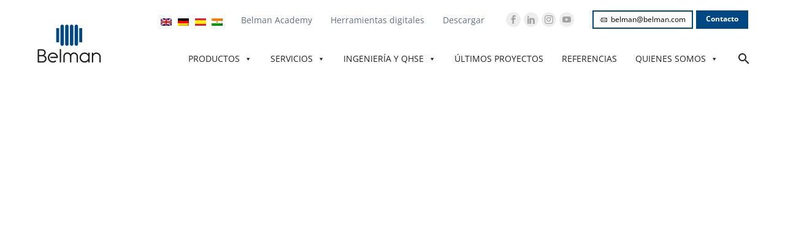

--- FILE ---
content_type: text/html; charset=UTF-8
request_url: https://www.belman.com/es-ES/juntas-de-expansion-de-tela/
body_size: 104128
content:
<!DOCTYPE html>
<html lang="es-ES" xmlns:og="https://ogp.me/ns#" xmlns:fb="https://ogp.me/ns/fb#"> <head><meta http-equiv="Content-Type" content="text/html;charset=UTF-8"><script>document.seraph_accel_usbpb=document.createElement;seraph_accel_izrbpb={add:function(b,a=10){void 0===this.a[a]&&(this.a[a]=[]);this.a[a].push(b)},a:{}}</script> <meta name="viewport" content="width=device-width, initial-scale=1.0"> <link rel="profile" href="http://gmpg.org/xfn/11"> <link rel="pingback" href=""> <script id="CookiebotConfiguration" type="application/json" data-cookieconsent="ignore">
	{
		"Frameworks": {
			"IABTCF2": {
				"AllowedVendors": [],
				"AllowedGoogleACVendors": [],
				"AllowedPurposes": [],
				"AllowedSpecialPurposes": [],
				"AllowedFeatures": [],
				"AllowedSpecialFeatures": [],
		"VendorRestrictions": []
			}
		}
	}
</script> <script data-cookieconsent="ignore" type="o/js-lzls">
	window.dataLayer = window.dataLayer || [];

	function gtag() {
		dataLayer.push(arguments);
	}

	gtag("consent", "default", {
		ad_personalization: "denied",
		ad_storage: "denied",
		ad_user_data: "denied",
		analytics_storage: "denied",
		functionality_storage: "denied",
		personalization_storage: "denied",
		security_storage: "granted",
		wait_for_update: 500,
	});
	gtag("set", "ads_data_redaction", true);
	gtag("set", "url_passthrough", true);
</script> <script id="Cookiebot" src="https://consent.cookiebot.com/uc.js" data-implementation="wp" data-cbid="d986d247-554e-47f3-82ef-29ffabb693aa" data-framework="TCFv2.2" data-culture="ES" data-blockingmode="auto" type="o/js-lzls"></script> <meta name="robots" content="index, follow, max-image-preview:large, max-snippet:-1, max-video-preview:-1"> <title>Tela - Juntas de expansión de tela - Belman</title> <meta name="description" content="Las juntas de expansión de tela son extremadamente flexibles y están hechas de una variedad de tejidos especiales recubiertos o laminados con elastómeros o fluoropolímeros seleccionados."> <link rel="canonical" href="https://www.belman.com/es-ES/juntas-de-expansion-de-tela/"> <meta property="og:locale" content="es_ES"> <meta property="og:type" content="article"> <meta property="og:title" content="Juntas de expansión de tela"> <meta property="og:description" content="Las juntas de expansión de tela son extremadamente flexibles y están hechas de una variedad de tejidos especiales recubiertos o laminados con elastómeros o fluoropolímeros seleccionados."> <meta property="og:url" content="https://www.belman.com/es-ES/juntas-de-expansion-de-tela/"> <meta property="og:site_name" content="belman.com"> <meta property="article:modified_time" content="2025-07-29T10:30:37+00:00"> <meta property="og:image" content="https://www.belman.com/wp-content/uploads/2022/05/Fabric-expansion-joints_BELMAN_installed-1-1024x576.jpg"> <meta name="twitter:card" content="summary_large_image"> <meta name="twitter:label1" content="Est. reading time"> <meta name="twitter:data1" content="12 minutes"> <link rel="dns-prefetch" href="//fonts.googleapis.com"> <link rel="alternate" type="application/rss+xml" title="belman.com » Feed" href="https://www.belman.com/es-ES/feed/"> <link rel="alternate" type="application/rss+xml" title="belman.com » Comments Feed" href="https://www.belman.com/es-ES/comments/feed/"> <link rel="alternate" title="oEmbed (JSON)" type="application/json+oembed" href="https://www.belman.com/es-ES/wp-json/oembed/1.0/embed?url=https%3A%2F%2Fwww.belman.com%2Fes-ES%2Fjuntas-de-expansion-de-tela%2F"> <link rel="alternate" title="oEmbed (XML)" type="text/xml+oembed" href="https://www.belman.com/es-ES/wp-json/oembed/1.0/embed?url=https%3A%2F%2Fwww.belman.com%2Fes-ES%2Fjuntas-de-expansion-de-tela%2F&amp;format=xml">                               <script type="o/js-lzl">function fullHeightRow() {
			var fullHeight,
				offsetTop,
				element = document.getElementsByClassName('vc_row-o-full-height')[0];
			if (element) {
				fullHeight = window.innerHeight;
				offsetTop = window.pageYOffset + element.getBoundingClientRect().top;
				if (offsetTop < fullHeight) {
					fullHeight = 100 - offsetTop / (fullHeight / 100);
					element.style.minHeight = fullHeight + 'vh'
				}
			}
		}</script> <script type="o/js-lzl"> </script> <script id="wpml-cookie-js-extra" type="o/js-lzl">
/* <![CDATA[ */
var wpml_cookies = {"wp-wpml_current_language":{"value":"es-ES","expires":1,"path":"/"}};
var wpml_cookies = {"wp-wpml_current_language":{"value":"es-ES","expires":1,"path":"/"}};
//# sourceURL=wpml-cookie-js-extra
/* ]]> */
</script> <script src="https://www.belman.com/wp-content/plugins/sitepress-multilingual-cms/res/js/cookies/language-cookie.js?ver=486900" id="wpml-cookie-js" defer data-wp-strategy="defer" type="o/js-lzl"></script> <script src="https://www.belman.com/wp-includes/js/jquery/jquery.min.js?ver=3.7.1" id="jquery-core-js" type="o/js-lzl"></script> <script src="https://www.belman.com/wp-includes/js/jquery/jquery-migrate.min.js?ver=3.4.1" id="jquery-migrate-js" type="o/js-lzl"></script> <script src="https://www.belman.com/wp-content/plugins/wp-colorbox/jquery.colorbox-min.js?ver=1.1.6" id="colorbox-js" type="o/js-lzl"></script> <script src="https://www.belman.com/wp-content/plugins/wp-colorbox/wp-colorbox.js?ver=1.1.6" id="wp-colorbox-js" type="o/js-lzl"></script> <script></script><link rel="https://api.w.org/" href="https://www.belman.com/es-ES/wp-json/"><link rel="alternate" title="JSON" type="application/json" href="https://www.belman.com/es-ES/wp-json/wp/v2/pages/59799"><link rel="EditURI" type="application/rsd+xml" title="RSD" href="https://www.belman.com/xmlrpc.php?rsd"> <meta name="generator" content="WordPress 6.9"> <link rel="shortlink" href="https://www.belman.com/es-ES/?p=59799"> <meta name="generator" content="WPML ver:4.8.6 stt:1,66,3;"> <script type="o/js-lzls">(function(w,d,s,l,i){w[l]=w[l]||[];w[l].push({'gtm.start':
new Date().getTime(),event:'gtm.js'});var f=d.getElementsByTagName(s)[0],
j=d.createElement(s),dl=l!='dataLayer'?'&l='+l:'';j.async=true;j.src=
'https://www.googletagmanager.com/gtm.js?id='+i+dl;f.parentNode.insertBefore(j,f);
})(window,document,'script','dataLayer','GTM-P4XHMS8');</script> <script id="sleeknoteScript" type="o/js-lzls">
	(function () {
		var sleeknoteScriptTag = document.createElement("script");
		sleeknoteScriptTag.type = "text/javascript";
		sleeknoteScriptTag.charset = "utf-8";
		sleeknoteScriptTag.src = ("//sleeknotecustomerscripts.sleeknote.com/8750.js");
		var s = document.getElementById("sleeknoteScript");
		s.parentNode.insertBefore(sleeknoteScriptTag, s);
	})();
</script> <meta name="generator" content="Powered by WPBakery Page Builder - drag and drop page builder for WordPress."> <meta name="generator" content="Powered by Slider Revolution 6.7.40 - responsive, Mobile-Friendly Slider Plugin for WordPress with comfortable drag and drop interface."> <link rel="icon" href="https://www.belman.com/wp-content/uploads/2020/12/BELMAN_Flavicon.png" sizes="32x32"> <link rel="icon" href="https://www.belman.com/wp-content/uploads/2020/12/BELMAN_Flavicon.png" sizes="192x192"> <link rel="apple-touch-icon" href="https://www.belman.com/wp-content/uploads/2020/12/BELMAN_Flavicon.png"> <meta name="msapplication-TileImage" content="https://www.belman.com/wp-content/uploads/2020/12/BELMAN_Flavicon.png"> <script type="o/js-lzl">if(document.querySelector('[data-type="vc_custom-css"]')) {document.head.appendChild(document.querySelector('[data-type="vc_custom-css"]'));}</script><script type="o/js-lzl">function setREVStartSize(e){
			//window.requestAnimationFrame(function() {
				window.RSIW = window.RSIW===undefined ? window.innerWidth : window.RSIW;
				window.RSIH = window.RSIH===undefined ? window.innerHeight : window.RSIH;
				try {
					var pw = document.getElementById(e.c).parentNode.offsetWidth,
						newh;
					pw = pw===0 || isNaN(pw) || (e.l=="fullwidth" || e.layout=="fullwidth") ? window.RSIW : pw;
					e.tabw = e.tabw===undefined ? 0 : parseInt(e.tabw);
					e.thumbw = e.thumbw===undefined ? 0 : parseInt(e.thumbw);
					e.tabh = e.tabh===undefined ? 0 : parseInt(e.tabh);
					e.thumbh = e.thumbh===undefined ? 0 : parseInt(e.thumbh);
					e.tabhide = e.tabhide===undefined ? 0 : parseInt(e.tabhide);
					e.thumbhide = e.thumbhide===undefined ? 0 : parseInt(e.thumbhide);
					e.mh = e.mh===undefined || e.mh=="" || e.mh==="auto" ? 0 : parseInt(e.mh,0);
					if(e.layout==="fullscreen" || e.l==="fullscreen")
						newh = Math.max(e.mh,window.RSIH);
					else{
						e.gw = Array.isArray(e.gw) ? e.gw : [e.gw];
						for (var i in e.rl) if (e.gw[i]===undefined || e.gw[i]===0) e.gw[i] = e.gw[i-1];
						e.gh = e.el===undefined || e.el==="" || (Array.isArray(e.el) && e.el.length==0)? e.gh : e.el;
						e.gh = Array.isArray(e.gh) ? e.gh : [e.gh];
						for (var i in e.rl) if (e.gh[i]===undefined || e.gh[i]===0) e.gh[i] = e.gh[i-1];
											
						var nl = new Array(e.rl.length),
							ix = 0,
							sl;
						e.tabw = e.tabhide>=pw ? 0 : e.tabw;
						e.thumbw = e.thumbhide>=pw ? 0 : e.thumbw;
						e.tabh = e.tabhide>=pw ? 0 : e.tabh;
						e.thumbh = e.thumbhide>=pw ? 0 : e.thumbh;
						for (var i in e.rl) nl[i] = e.rl[i]<window.RSIW ? 0 : e.rl[i];
						sl = nl[0];
						for (var i in nl) if (sl>nl[i] && nl[i]>0) { sl = nl[i]; ix=i;}
						var m = pw>(e.gw[ix]+e.tabw+e.thumbw) ? 1 : (pw-(e.tabw+e.thumbw)) / (e.gw[ix]);
						newh =  (e.gh[ix] * m) + (e.tabh + e.thumbh);
					}
					var el = document.getElementById(e.c);
					if (el!==null && el) el.style.height = newh+"px";
					el = document.getElementById(e.c+"_wrapper");
					if (el!==null && el) {
						el.style.height = newh+"px";
						el.style.display = "block";
					}
				} catch(e){
					console.log("Failure at Presize of Slider:" + e)
				}
			//});
		  };</script>  <noscript><style>.wpb_animate_when_almost_visible{opacity:1}</style></noscript>       <noscript><style>.lzl{display:none!important;}</style></noscript><style>img.lzl,img.lzl-ing{opacity:0.01;}img.lzl-ed{transition:opacity .25s ease-in-out;}i[data-lzl-nos]{height:10em;display:block}</style><style>img:is([sizes=auto i],[sizes^="auto," i]){contain-intrinsic-size:3000px 1500px}
@-webkit-keyframes PreloaderSpin{0%{-webkit-transform:rotate(0deg);-ms-transform:rotate(0deg);transform:rotate(0deg)}100%{-webkit-transform:rotate(360deg);-ms-transform:rotate(360deg);transform:rotate(360deg)}}@keyframes PreloaderSpin{0%{-webkit-transform:rotate(0deg);-ms-transform:rotate(0deg);transform:rotate(0deg)}100%{-webkit-transform:rotate(360deg);-ms-transform:rotate(360deg);transform:rotate(360deg)}}
body:not(.compose-mode) .gem-icon-style-gradient span,body:not(.compose-mode) .gem-icon .gem-icon-half-1,body:not(.compose-mode) .gem-icon .gem-icon-half-2{opacity:0!important}
html{font-family:sans-serif;-ms-text-size-adjust:100%;-webkit-text-size-adjust:100%}body{margin:0}article,aside,details,figcaption,figure,footer,header,hgroup,main,nav,section,summary{display:block}[hidden],template{display:none}a{background:0 0}a:active,a:hover{outline:0 none}abbr[title]{border-bottom:1px dotted}b,strong{font-weight:700}img{border:0}svg:not(:root){overflow:hidden}figure{margin:1em 40px}button,input,optgroup,select,textarea{color:inherit;font:inherit;margin:0;outline:0 none}button{overflow:visible}button,select{text-transform:none}button,html input[type=button],input[type=reset],input[type=submit]{-webkit-appearance:button;cursor:pointer}button[disabled],html input[disabled]{cursor:default}button::-moz-focus-inner,input::-moz-focus-inner{border:0;padding:0}input{line-height:normal}input[type=checkbox],input[type=radio]{box-sizing:border-box;padding:0}input[type=number]::-webkit-inner-spin-button,input[type=number]::-webkit-outer-spin-button{height:auto}input[type=search]{-webkit-appearance:textfield;-moz-box-sizing:content-box;-webkit-box-sizing:content-box;box-sizing:content-box}input[type=search]::-webkit-search-cancel-button,input[type=search]::-webkit-search-decoration{-webkit-appearance:none}*{-webkit-box-sizing:border-box;-moz-box-sizing:border-box;box-sizing:border-box}*:before,*:after{-webkit-box-sizing:border-box;-moz-box-sizing:border-box;box-sizing:border-box}html{font-size:62.5%;-webkit-tap-highlight-color:rgba(0,0,0,0)}body{font-family:"Helvetica Neue",Helvetica,Arial,sans-serif;font-size:14px;line-height:1.421;color:#333;background-color:#fff}input,button,select,textarea{font-family:inherit;font-size:inherit;line-height:inherit}a{color:#428bca;text-decoration:none}a:hover{color:#2a6496;text-decoration:none}a:focus{outline:0 none;outline:0 none;outline-offset:0}figure{margin:0}img{vertical-align:middle}
.container{margin-right:auto;margin-left:auto;padding-left:21px;padding-right:21px}@media (min-width:1212px){.container{width:1212px}}.row{margin-left:-21px;margin-right:-21px}.container:before,.container:after,.container-fluid:before,.container-fluid:after,.row:before,.row:after{display:table;content:" "}.container:after,.container-fluid:after,.row:after{clear:both}.col-xs-1,.col-sm-1,.col-md-1,.col-lg-1,.col-xs-2,.col-sm-2,.col-md-2,.col-lg-2,.col-xs-3,.col-sm-3,.col-md-3,.col-lg-3,.col-xs-4,.col-sm-4,.col-md-4,.col-lg-4,.col-xs-5,.col-sm-5,.col-md-5,.col-lg-5,.col-xs-6,.col-sm-6,.col-md-6,.col-lg-6,.col-xs-7,.col-sm-7,.col-md-7,.col-lg-7,.col-xs-8,.col-sm-8,.col-md-8,.col-lg-8,.col-xs-9,.col-sm-9,.col-md-9,.col-lg-9,.col-xs-10,.col-sm-10,.col-md-10,.col-lg-10,.col-xs-11,.col-sm-11,.col-md-11,.col-lg-11,.col-xs-12,.col-sm-12,.col-md-12,.col-lg-12{position:relative;min-height:1px;padding-left:21px;padding-right:21px}.col-xs-1,.col-xs-2,.col-xs-3,.col-xs-4,.col-xs-5,.col-xs-6,.col-xs-7,.col-xs-8,.col-xs-9,.col-xs-10,.col-xs-11,.col-xs-12{float:left}.col-xs-12{width:100%}.col-xs-11{width:91.66666667%}.col-xs-10{width:83.33333333%}.col-xs-9{width:75%}.col-xs-8{width:66.66666667%}.col-xs-7{width:58.33333333%}.col-xs-6{width:50%}.col-xs-5{width:41.66666667%}.col-xs-4{width:33.33333333%}.col-xs-3{width:25%}.col-xs-2{width:16.66666667%}.col-xs-1{width:8.33333333%}@media (min-width:768px){.col-sm-1,.col-sm-2,.col-sm-3,.col-sm-4,.col-sm-5,.col-sm-6,.col-sm-7,.col-sm-8,.col-sm-9,.col-sm-10,.col-sm-11,.col-sm-12{float:left}.col-sm-12{width:100%}.col-sm-11{width:91.66666667%}.col-sm-10{width:83.33333333%}.col-sm-9{width:75%}.col-sm-8{width:66.66666667%}.col-sm-7{width:58.33333333%}.col-sm-6{width:50%}.col-sm-5{width:41.66666667%}.col-sm-4{width:33.33333333%}.col-sm-3{width:25%}.col-sm-2{width:16.66666667%}.col-sm-1{width:8.33333333%}}@media (min-width:992px){.col-md-1,.col-md-2,.col-md-3,.col-md-4,.col-md-5,.col-md-6,.col-md-7,.col-md-8,.col-md-9,.col-md-10,.col-md-11,.col-md-12{float:left}.col-md-12{width:100%}.col-md-11{width:91.66666667%}.col-md-10{width:83.33333333%}.col-md-9{width:75%}.col-md-8{width:66.66666667%}.col-md-7{width:58.33333333%}.col-md-6{width:50%}.col-md-5{width:41.66666667%}.col-md-4{width:33.33333333%}.col-md-3{width:25%}.col-md-2{width:16.66666667%}.col-md-1{width:8.33333333%}}
.top-area{padding:10px 0;position:relative}.top-area-items{margin:0 -35px}.top-area-block{position:relative;display:inline-block;vertical-align:middle;padding:0 35px}@media (min-width:768px){.top-area .top-area-items .top-area-block{height:30px;line-height:30px}}.top-area-contacts:after,.top-area-socials:after{content:"";position:absolute;height:50px;margin-top:-25px;top:50%;right:0}@media (max-width:1211px){.top-area-contacts:after,.top-area-socials:after{display:none}}.top-area-socials{margin:0 -5px}.top-area-socials .socials{margin-top:7px}.top-area-socials .socials-item{padding:0 7px;margin:0}.top-area-button .gem-button{margin:0;font-family:inherit;font-weight:inherit;font-style:inherit;vertical-align:top}.top-area-button .gem-button:after{display:none}.top-area .top-area-block.top-area-menu{font-size:0}.top-area-menu .nav-menu{display:flex;align-items:center;margin:0 -15px}.top-area-menu .nav-menu>li{display:inline-block;padding:0 15px;line-height:30px}.top-area-menu .nav-menu>li a{display:block;font-size:14px}.top-area-menu .nav-menu>li a:before{content:"";font-family:"thegem-icons";font-style:normal;font-weight:400;margin-right:2px;font-size:16px;vertical-align:top}#top-area-menu,.top-area-button{display:inline-block;vertical-align:top}#top-area-menu+.top-area-button{margin-left:40px}@media (max-width:430px){.top-area{padding:0 0 5px}.top-area .top-area-items .top-area-block.top-area-menu{height:auto}#top-area-menu+.top-area-button{margin:0}.top-area .top-area-items .top-area-block .top-area-button{width:100%;padding:5px 0 0}}#page:not(.vertical-header) #site-header{position:relative;z-index:5;-moz-box-shadow:0 0 2px 0 rgba(56,69,84,.2);-webkit-box-shadow:0 0 2px 0 rgba(56,69,84,.2);box-shadow:0 0 2px 0 rgba(56,69,84,.2)}#page:not(.vertical-header) #site-header.animated-header{position:static}#site-header .site-title{display:table-cell;vertical-align:middle;padding:15px 0}#site-header .primary-navigation,#site-header #perspective-menu-buttons{display:table-cell;width:99%;vertical-align:middle;text-align:right;position:relative;z-index:10}.site-title .site-logo,#site-header .primary-navigation .menu-item-logo .site-logo{margin:0 auto;font-size:0!important;line-height:0!important}#site-header .header-main{position:relative;z-index:11}#primary-navigation .menu-toggle,#perspective-menu-buttons .menu-toggle,#perspective-menu-buttons .menu-toggle{display:none}@media (max-width:767px){#site-header .header-main{position:relative;display:table;width:100%;z-index:11}#primary-navigation .menu-toggle,#perspective-menu-buttons .menu-toggle{display:inline-block;vertical-align:middle}}#primary-navigation .menu-toggle,#perspective-menu-buttons .menu-toggle,#perspective-menu-buttons .perspective-toggle{border:none;width:36px;height:30px;text-indent:100%;font-size:0;line-height:0;overflow:hidden;position:relative;cursor:pointer;outline:none;background:0 0;padding:0}#primary-navigation .menu-toggle .menu-line-1,#primary-navigation .menu-toggle .menu-line-2,#primary-navigation .menu-toggle .menu-line-3,#perspective-menu-buttons .menu-toggle .menu-line-1,#perspective-menu-buttons .menu-toggle .menu-line-2,#perspective-menu-buttons .menu-toggle .menu-line-3,#perspective-menu-buttons .perspective-toggle .menu-line-1,#perspective-menu-buttons .perspective-toggle .menu-line-2,#perspective-menu-buttons .perspective-toggle .menu-line-3{position:absolute;height:4px;width:100%;left:0;background:#3c3950;-webkit-transition:all .5s,top .3s,height .3s;transition:all .5s,top .3s,height .3s}#primary-navigation .menu-toggle .menu-line-1,#perspective-menu-buttons .menu-toggle .menu-line-1,#perspective-menu-buttons .perspective-toggle .menu-line-1{top:3px}#primary-navigation .menu-toggle .menu-line-2,#perspective-menu-buttons .menu-toggle .menu-line-2,#perspective-menu-buttons .perspective-toggle .menu-line-2{top:13px}#primary-navigation .menu-toggle .menu-line-3,#perspective-menu-buttons .menu-toggle .menu-line-3,#perspective-menu-buttons .perspective-toggle .menu-line-3{top:23px}#primary-navigation .menu-toggle .menu-line-1,#primary-navigation .menu-toggle .menu-line-2,#primary-navigation .menu-toggle .menu-line-3,#perspective-menu-buttons .menu-toggle .menu-line-1,#perspective-menu-buttons .menu-toggle .menu-line-2,#perspective-menu-buttons .menu-toggle .menu-line-3{height:2px;width:18px;left:9px}#primary-navigation .menu-toggle .menu-line-1,#perspective-menu-buttons .menu-toggle .menu-line-1{top:9px}#primary-navigation .menu-toggle .menu-line-2,#perspective-menu-buttons .menu-toggle .menu-line-2{top:14px}#primary-navigation .menu-toggle .menu-line-3,#perspective-menu-buttons .menu-toggle .menu-line-3{top:19px}@media (max-width:767px){.mobile-menu-layout-slide-horizontal #primary-navigation:not(.responsive) .mobile-menu-slide-wrapper,.mobile-menu-layout-slide-vertical #primary-navigation:not(.responsive) .mobile-menu-slide-wrapper{visibility:hidden;height:0;width:0}}@-webkit-keyframes MenuAnimOut{0%{}50%{-webkit-transform:translateZ(-250px) rotateY(30deg)}75%{-webkit-transform:translateZ(-372.5px) rotateY(15deg);opacity:.5}100%{-webkit-transform:translateZ(-500px) rotateY(0deg);opacity:0}}@keyframes MenuAnimOut{0%{}50%{-webkit-transform:translateZ(-250px) rotateY(30deg);transform:translateZ(-250px) rotateY(30deg)}75%{-webkit-transform:translateZ(-372.5px) rotateY(15deg);transform:translateZ(-372.5px) rotateY(15deg);opacity:.5}100%{-webkit-transform:translateZ(-500px) rotateY(0deg);transform:translateZ(-500px) rotateY(0deg);opacity:0}}@-webkit-keyframes MenuAnimIn{0%{-webkit-transform:translateZ(-500px) rotateY(0deg);opacity:0}20%{-webkit-transform:translateZ(-250px) rotateY(30deg);opacity:.5}100%{-webkit-transform:translateZ(0px) rotateY(0deg);opacity:1}}@keyframes MenuAnimIn{0%{-webkit-transform:translateZ(-500px) rotateY(0deg);transform:translateZ(-500px) rotateY(0deg);opacity:0}20%{-webkit-transform:translateZ(-250px) rotateY(30deg);transform:translateZ(-250px) rotateY(30deg);opacity:.5}100%{-webkit-transform:translateZ(0px) rotateY(0deg);transform:translateZ(0px) rotateY(0deg);opacity:1}}@-webkit-keyframes SubMenuAnimIn{0%{-webkit-transform:translateX(50%);opacity:0}100%{-webkit-transform:translateX(0px);opacity:1}}@keyframes SubMenuAnimIn{0%{-webkit-transform:translateX(50%);transform:translateX(50%);opacity:0}100%{-webkit-transform:translateX(0px);transform:translateX(0px);opacity:1}}@-webkit-keyframes SubMenuAnimOut{0%{-webkit-transform:translateX(0%);opacity:1}100%{-webkit-transform:translateX(50%);opacity:0}}@keyframes SubMenuAnimOut{0%{-webkit-transform:translateX(0%);transform:translateX(0%);opacity:1}100%{-webkit-transform:translateX(50%);transform:translateX(50%);opacity:0}}.mobile-menu-slide-wrapper .mobile-menu-slide-close{display:none}body .mobile-menu-layout-slide-horizontal:before{content:"";position:fixed;top:0;left:0;width:100%;height:100%;background:#000;z-index:10;opacity:0;visibility:hidden;transition:opacity .3s ease-out 0s,visibility 0s linear .3s}@media (max-width:768px){.site-title .site-logo{max-width:60vw}}#site-header-wrapper{position:static;z-index:1000;width:100%}#site-header .site-title a,#site-header .menu-item-logo a{white-space:nowrap}#site-header .site-title a img,#site-header .menu-item-logo a img{position:relative}#site-header .site-title a img.default,#site-header .menu-item-logo a img.default{opacity:1;-webkit-transition:opacity .3s ease-in;-moz-transition:opacity .3s ease-in;transition:opacity .3s ease-in}#site-header .site-title a img.small,#site-header .menu-item-logo a img.small{-ms-filter:"progid:DXImageTransform.Microsoft.Alpha(Opacity=0)";filter:alpha(opacity=0);-moz-opacity:0;-khtml-opacity:0;opacity:0;-webkit-transition:opacity .3s ease-out;-moz-transition:opacity .3s ease-out;transition:opacity .3s ease-out}.site-title .logo,.menu-item-logo .logo{display:inline-block;vertical-align:middle;min-height:1px;min-width:1px}@media (max-width:767px){#site-header .site-title a img.default,#site-header .menu-item-logo a img.default{display:none}#site-header .site-title a img.small,#site-header .menu-item-logo a img.small{-ms-filter:"progid:DXImageTransform.Microsoft.Alpha(Opacity=100)";filter:alpha(opacity=100);-moz-opacity:1;-khtml-opacity:1;opacity:1;display:inline-block!important;margin:0!important}}@keyframes spin{0%{transform:rotate(0deg)}100%{transform:rotate(360deg)}}.top-area-background,.header-background{position:relative}.top-area-background:before,.header-background:before{content:"";position:absolute;top:0;left:0;width:100%;height:100%}
@font-face{font-family:"thegem-icons";src:url("/wp-content/themes/thegem/fonts/thegem-icons.eot");src:url("/wp-content/themes/thegem/fonts/thegem-icons.eot?#iefix") format("embedded-opentype"),url("/wp-content/themes/thegem/fonts/thegem-icons.woff") format("woff"),url("/wp-content/themes/thegem/fonts/thegem-icons.ttf") format("truetype"),url("/wp-content/themes/thegem/fonts/thegem-icons.svg#thegem-icons") format("svg");font-weight:400;font-style:normal;font-display:swap}@font-face{font-family:"thegem-socials";src:url("/wp-content/themes/thegem/fonts/thegem-socials.eot");src:url("/wp-content/themes/thegem/fonts/thegem-socials.eot?#iefix") format("embedded-opentype"),url("/wp-content/themes/thegem/fonts/thegem-socials.woff") format("woff"),url("/wp-content/themes/thegem/fonts/thegem-socials.ttf") format("truetype"),url("/wp-content/themes/thegem/fonts/thegem-socials.svg#thegem-socials") format("svg");font-weight:400;font-style:normal;font-display:swap}body{background-attachment:fixed}p{margin:0 0 1.1em}a{-o-transition:color .3s,background-color .3s;-webkit-transition:color .3s,background-color .3s;transition:color .3s,background-color .3s}a:focus-visible{outline:5px auto Highlight;outline:5px auto -webkit-focus-ring-color}::placeholder{opacity:1}.row{margin-bottom:1.1em}.row:last-of-type{margin-bottom:0}button{outline:none}button:focus-visible{outline:5px auto Highlight;outline:5px auto -webkit-focus-ring-color}@media (max-width:1199px){#footer-nav .row{margin-top:-3em}#footer-nav .row>*{margin-top:3em}}h1:first-child{margin-top:-10px}h1,.title-h1{margin:1.4em 0;text-transform:uppercase;letter-spacing:.05em}h2,.title-h2{text-transform:uppercase;margin:1.2em 0;letter-spacing:.05em}h3,.title-h3{text-transform:uppercase;margin:1.13em 0;letter-spacing:.05em}h4,.title-h4{text-transform:uppercase;margin:1em 0;letter-spacing:.05em}h5,.title-h5{text-transform:uppercase;margin:.5em 0;letter-spacing:.05em}h6,.title-h6{text-transform:uppercase;margin:1.19em 0;letter-spacing:.05em}h1 .light,h2 .light,h3 .light,h4 .light,h5 .light,h6 .light,.title-h1 .light,.title-h2 .light,.title-h3 .light,.title-h4 .light,.title-h5 .light,.title-h6 .light,.title-xlarge .light{text-transform:uppercase;font-size:inherit;line-height:inherit}.inline-row{font-size:0;margin-bottom:-42px}.inline-column{float:none;display:inline-block;text-align:left;vertical-align:top;margin-bottom:42px}.inline-inside{font-size:0;line-height:0}ul.styled,ol.styled,ul.product_list_widget{margin:0;padding:0;list-style:none}.fullwidth-block-inner>:last-child,.fullwidth-block-inner>.container>:last-child,.centered-box>:last-child,.gem-textbox-content>:last-child,.gem-icon-with-text-text>:last-child,.gem-icon-with-text-content>:last-child,.gem-alert-box-content>:last-child,.gem-map-with-text-content>:last-child,.gem-map-with-text-content>.container>:last-child,blockquote>:last-child,.comment-text>:last-child,.entry-content.post-content>:last-child{margin-bottom:0}.entry-content.post-content>.wpb_row:last-child,.entry-content.post-content>.wpb-content-wrapper>.wpb_row:last-child,.gem-textbox-content>.wpb_row:last-child{margin-bottom:0}.fullwidth-block-inner>:first-child,.fullwidth-block-inner>.container>:first-child,.centered-box>:first-child,.gem-textbox-content>:first-child,.gem-icon-with-text-text>:first-child,.gem-icon-with-text-content>:first-child,.gem-map-with-text-content>:first-child,.gem-map-with-text-content>.container>:first-child,.gem_tab>:first-child,blockquote>:first-child,.comment-text>:first-child,.wpb_wrapper>:first-child{margin-top:0}.gem-icon{position:relative;font-weight:400;font-family:"ElegantIcons";font-size:24px;border-radius:50%;display:inline-block;vertical-align:middle;border-style:solid;border-width:3px;font-style:normal}.gem-icon.gem-icon-pack-material{font-family:"MaterialDesignIcons"}.gem-icon-inner{position:relative;height:100%;height:46px;border-radius:50%;width:46px;line-height:46px;margin:-1px}.gem-icon.gem-simple-icon{-moz-border-radius:0;-webkit-border-radius:0;border-radius:0;width:24px;height:24px;line-height:24px;border:0 none}.gem-icon.gem-simple-icon .gem-icon-inner{width:100%;height:100%;line-height:inherit;-moz-border-radius:0;-webkit-border-radius:0;border-radius:0}.gem-icon-shape-square,.gem-simple-icon{border-radius:3px}.gem-icon-shape-square .gem-icon-inner{border-radius:0}.gem-icon-size-medium{font-size:48px;border-width:4px;height:80px}.gem-icon-size-medium .gem-icon-inner{width:74px;height:74px;line-height:74px}.gem-icon-size-medium.gem-simple-icon{width:48px;height:48px;line-height:48px}.gem-icon-size-medium.gem-icon-shape-square,.gem-icon-size-medium.gem-simple-icon{border-radius:3px}.gem-icon .gem-icon-half-1,.gem-icon .gem-icon-half-2{float:left;width:99.999%;height:100%;overflow:hidden;text-align:center}.gem-icon .gem-icon-half-1{margin-left:-50%}.gem-icon .gem-icon-half-2{margin-right:-50%}.gem-icon .back-angle{display:block;position:relative;width:200%;height:100%}.gem-icon .gem-icon-half-2 .back-angle{left:-100%}.gem-button,input[type=submit]{position:relative;display:inline-block;text-align:center;text-transform:uppercase;white-space:nowrap;border:0 none;vertical-align:middle;height:40px;line-height:40px;padding:0 17px;font-size:14px;margin:25px;-o-transition:all .3s;-webkit-transition:all .3s;transition:all .3s;border-radius:3px}.gem-button.gem-button-no-uppercase,.gem-button.gem-button-no-uppercase.gem-button-text-weight-thin{text-transform:none}.gem-button:hover{text-decoration:none}.gem-button-position-inline{display:inline-block;vertical-align:top}.gem-button-position-left{float:left}.gem-button-position-center{clear:both;text-align:center;display:block}.gem-button-size-tiny,input.gem-button-size-tiny{height:30px;line-height:30px;padding:0 14px;font-size:14px;margin:20px}.gem-button-size-small,input.gem-button-size-small{height:40px;line-height:40px;padding:0 17px;font-size:14px;margin:25px}.gem-button.gem-button-style-outline{border-width:2px;line-height:36px;border-style:solid;background:0 0}.gem-button.gem-button-style-outline{background:0 0}.gem-button-style-outline.gem-button-border-1{border-width:1px;line-height:38px}.gem-button-style-outline.gem-button-border-3{border-width:3px;line-height:34px}.gem-button-style-outline.gem-button-border-4{border-width:4px;line-height:32px}.gem-button-style-outline.gem-button-border-5{border-width:5px;line-height:30px}.gem-button-style-outline.gem-button-border-6{border-width:6px;line-height:28px}.gem-button-size-tiny.gem-button-border-1{line-height:28px}.gem-button-size-tiny.gem-button-style-outline{line-height:26px}.gem-button-size-tiny.gem-button-border-3{line-height:24px}.gem-button-size-tiny.gem-button-border-4{line-height:22px}.gem-button-size-tiny.gem-button-border-5{line-height:20px}.gem-button-size-tiny.gem-button-border-6{line-height:18px}.gem-button-position-inline .gem-button{margin-left:0}.gem-button-position-left .gem-button{margin-left:0;margin-top:0}.gem-button-position-center .gem-button,.gem-button-position-fullwidth .gem-button{margin-left:0;margin-right:0}.gem-button img{width:1em;height:1em;object-fit:contain}a.socials-item{display:inline-block;vertical-align:top;text-align:center;-o-transition:all .3s;-webkit-transition:all .3s;transition:all .3s;margin:0 5px;line-height:16px}.socials-item-icon{display:inline-block;font-family:"thegem-socials";font-weight:400;font-weight:400;width:1em;height:1em;line-height:1;font-size:16px;text-align:center;vertical-align:top;font-feature-settings:normal;font-kerning:auto;font-language-override:normal;font-size-adjust:none;font-stretch:normal;font-style:normal;font-synthesis:weight style;font-variant:normal;text-rendering:auto}a .socials-item-icon{-o-transition:all .3s;-webkit-transition:all .3s;transition:all .3s}.socials-item-icon.facebook::before{content:""}.socials-colored a .socials-item-icon.facebook,.socials-colored-hover a:hover .socials-item-icon.facebook{color:#4e64b5}.socials-item-icon.twitter::before{content:""}.socials-colored a .socials-item-icon.twitter,.socials-colored-hover a:hover .socials-item-icon.twitter{color:#99a9b5}.socials-item-icon.instagram::before{content:""}.socials-colored a .socials-item-icon.instagram,.socials-colored-hover a:hover .socials-item-icon.instagram{color:#9a8f62}.socials-item-icon.linkedin::before{content:""}.socials-colored a .socials-item-icon.linkedin,.socials-colored-hover a:hover .socials-item-icon.linkedin{color:#0288d1}.socials-item-icon.youtube::before{content:""}.socials-colored a .socials-item-icon.youtube,.socials-colored-hover a:hover .socials-item-icon.youtube{color:#c82929}.social-item-rounded.socials-item-icon.facebook::before,.socials-rounded .socials-item-icon.facebook::before{content:""}.social-item-rounded.socials-item-icon.instagram::before,.socials-rounded .socials-item-icon.instagram::before{content:""}.social-item-rounded.socials-item-icon.linkedin::before,.socials-rounded .socials-item-icon.linkedin::before{content:""}.social-item-rounded.socials-item-icon.youtube::before,.socials-rounded .socials-item-icon.youtube::before{content:""}.socials-list{margin-left:-10px;margin-right:-10px}.socials-list .socials-item{margin-left:10px;margin-right:10px;margin-bottom:10px}.socials-list.socials-alignment-center{text-align:center}@keyframes skeletonloading{to{background-position:200% 0}}input[type=text],input[type=password],input[type=color],input[type=date],input[type=datetime],input[type=datetime-local],input[type=email],input[type=number],input[type=range],input[type=search],input[type=tel],input[type=time],input[type=url],input[type=month],input[type=week]{padding:0 10px;max-width:100%;vertical-align:middle}#page{position:relative;overflow:hidden}#main{position:relative;z-index:5}#footer-nav{padding:40px 0;border-top:1px solid #313646}@media (max-width:991px){#footer-nav .footer-site-info{text-align:center}}#colophon{position:relative;padding:110px 0 45px;background-position:50% 0;background-size:cover;background-repeat:no-repeat}.footer-widget-area{margin-bottom:1.421em}.footer-site-info{font-size:92.86%}.footer-site-info a:hover{text-decoration:underline}.block-content{padding:135px 0 100px}.block-content:last-of-type{padding-bottom:110px}.page-title+.no-top-margin,#page-title+.no-top-margin,.gem-slideshow+.no-top-margin,.no-top-margin:first-child{padding-top:0}.block-content+.block-content{padding-top:0}.panel.row{margin-bottom:0}.gem-icon-with-text{margin-bottom:1.421em}.gem-icon-with-text>.gem-icon-with-text-icon{display:table-cell;padding-right:10px;vertical-align:top}.gem-icon-with-text-icon-size-medium>.gem-icon-with-text-icon{padding-right:20px}.gem-icon-with-text>.gem-icon-with-text-content{display:table-cell;width:99%;vertical-align:top}@media (max-width:768px){.gem-icon-with-text:not(.disable-mobile-centered)>.gem-icon-with-text-icon{display:block;text-align:center;padding:0 0 10px;padding-right:0!important}.gem-icon-with-text-icon-size-medium:not(.disable-mobile-centered)>.gem-icon-with-text-icon{display:block;text-align:center;padding:0 0 20px}.gem-icon-with-text:not(.disable-mobile-centered)>.gem-icon-with-text-content,.gem-icon-with-text.centered-box>.gem-icon-with-title+.gem-icon-with-text-content{display:block;width:auto;text-align:center}}.clearboth{clear:both;height:0;font-size:0;line-height:0}.gem-divider{position:relative;border-top:1px solid transparent;height:0;font-size:0;line-height:0}.scroll-top-button{position:fixed;right:var(--thegem-scroll-top-button-right,40px);bottom:var(--thegem-scroll-top-button-bottom,35px);z-index:1000;opacity:0;visibility:hidden;font-size:0;line-height:0;transition:all .3s linear;-moz-transition:all .3s linear;-webkit-transition:all .3s linear}.scroll-top-button:before{font-family:var(--thegem-scroll-top-button-icon-pack,"thegem-icons");font-style:normal;content:var(--thegem-scroll-top-button-icon,"");font-size:var(--thegem-scroll-top-button-icon-size,24px);font-weight:400;display:inline-block;vertical-align:top;width:var(--thegem-scroll-top-button-size,50px);height:var(--thegem-scroll-top-button-size,50px);text-align:center;line-height:var(--thegem-scroll-top-button-size,50px);background-color:var(--thegem-scroll-top-button-background-color,#06060f);color:var(--thegem-scroll-top-button-arrow-color,#99a9b5);border-style:var(--thegem-scroll-top-button-border-style,none);border-width:var(--thegem-scroll-top-button-border,0);border-color:var(--thegem-scroll-top-button-border-color,transparent);border-radius:var(--thegem-scroll-top-button-border-radius,transparent);box-sizing:content-box}.scroll-top-button:hover:before{background-color:var(--thegem-scroll-top-button-hover-background-color,#06060f);color:var(--thegem-scroll-top-button-hover-arrow-color,#99a9b5);border-color:var(--thegem-scroll-top-button-hover-border-color,transparent)}@media (max-width:768px){.scroll-top-button{right:0;bottom:35px}}.gem-slideshow{overflow:hidden}.rs-p-wp-fix{margin:0}@-moz-keyframes scrollmove{0%{-moz-transform:translateY(0px);-webkit-transform:translateY(0px);-o-transform:translateY(0px);-ms-transform:translateY(0px);transform:translateY(0px)}50%{-moz-transform:translateY(-10px);-webkit-transform:translateY(-10px);-o-transform:translateY(-10px);-ms-transform:translateY(-10px);transform:translateY(-10px)}100%{-moz-transform:translateY(0px);-webkit-transform:translateY(0px);-o-transform:translateY(0px);-ms-transform:translateY(0px);transform:translateY(0px)}}@-webkit-keyframes scrollmove{0%{-moz-transform:translateY(0px);-webkit-transform:translateY(0px);-o-transform:translateY(0px);-ms-transform:translateY(0px);transform:translateY(0px)}50%{-moz-transform:translateY(-10px);-webkit-transform:translateY(-10px);-o-transform:translateY(-10px);-ms-transform:translateY(-10px);transform:translateY(-10px)}100%{-moz-transform:translateY(0px);-webkit-transform:translateY(0px);-o-transform:translateY(0px);-ms-transform:translateY(0px);transform:translateY(0px)}}@keyframes scrollmove{0%{-moz-transform:translateY(0px);-webkit-transform:translateY(0px);-o-transform:translateY(0px);-ms-transform:translateY(0px);transform:translateY(0px)}50%{-moz-transform:translateY(-10px);-webkit-transform:translateY(-10px);-o-transform:translateY(-10px);-ms-transform:translateY(-10px);transform:translateY(-10px)}100%{-moz-transform:translateY(0px);-webkit-transform:translateY(0px);-o-transform:translateY(0px);-ms-transform:translateY(0px);transform:translateY(0px)}}img[class*=wp-image-]{max-width:100%;height:auto}.vc_column-inner[data-sticky-offset]>.wpb_wrapper,.thegem-template-wrapper .vc_column-inner[data-sticky-offset]>.wpb_wrapper{height:auto}#lazy-loading-point{font-size:0;line-height:1;height:0;overflow:hidden}
#top-area{text-align:right!important;background-color:white!important;border:none}.top-area-items{margin:0!important}.top-area-block{padding:0 15px}.top-area-flags{padding-left:0!important}.top-area-contacts:after,.top-area-socials:after{border:none!important}.gem-button{font-weight:700!important}.gem-button-container{padding:0!important}body .top-area .gem-button{background-color:#004884;border:2px #004884 solid;line-height:24px}body .top-area .gem-button:hover{color:#013b68;background:#fff}.inquiry-button .gem-button{border:2px #013b68 solid;background-color:white!important;color:black!important;line-height:25px!important}.inquiry-button .gem-button:hover{background-color:#f7f8fa!important;border-color:#f7f8fa!important}.top-area .contact-button .gem-button:hover{color:#000}.vc_column-inner .wpb_wrapper h1{margin-top:0!important}.block-content:last-of-type{padding-bottom:0!important}body .top-area .gem-button{border-radius:0px!important}body .top-area .inquiry-button .gem-button{padding:0 10px}body .top-area .inquiry-button .gem-button img{display:inline-block;margin-top:-1px;margin-right:3px}body .top-area .inquiry-button .gem-button{font-weight:400!important}body .top-area .gem-button{font-size:12px}.site-title .site-logo{margin-top:-50px}#mega-menu-wrap-primary #mega-menu-primary>li.mega-menu-flyout ul.mega-sub-menu li.mega-menu-item a.mega-menu-link{line-height:1.5!important;padding-top:10px!important;padding-bottom:10px!important}#mega-menu-wrap-primary #mega-menu-primary>li.mega-menu-item:last-child>a.mega-menu-link{padding-right:0}.top-area-menu1{padding-top:5px}@media screen and (max-width:767.999px){.site-title .site-logo{margin-top:0}#site-header .site-title{padding:0}#mega-menu-wrap-primary #mega-menu-primary>li.mega-menu-megamenu.mega-sub_menu_products>ul.mega-sub-menu li.mega-menu-column>ul.mega-sub-menu>li.mega-menu-item h4.mega-block-title{margin-top:20px;color:#808080;font-weight:400}#mega-menu-wrap-primary #mega-menu-primary>li.mega-menu-megamenu.mega-sub_menu_products>ul.mega-sub-menu li.mega-menu-column.mega-col2>ul.mega-sub-menu>li.mega-menu-item>div h4.mega-block-title,#mega-menu-wrap-primary #mega-menu-primary>li.mega-menu-megamenu.mega-sub_menu_products>ul.mega-sub-menu li.mega-menu-column.mega-col3>ul.mega-sub-menu>li.mega-menu-item>div h4.mega-block-title{display:none}#mega-menu-wrap-primary #mega-menu-primary>li.mega-menu-megamenu.mega-sub_menu_products>ul.mega-sub-menu li.mega-menu-column>ul.mega-sub-menu>li.mega-menu-item ul.menu li{margin:3px 0}#mega-menu-wrap-primary #mega-menu-primary>li.mega-menu-megamenu>ul.mega-sub-menu{padding:10px 20px!important}#mega-menu-wrap-primary #mega-menu-primary>li.mega-menu-megamenu.mega-sub_menu_products>ul.mega-sub-menu li.mega-menu-column>ul.mega-sub-menu>li.mega-menu-item ul.menu li a{padding:5px 0!important}}.top-area-menu .nav-menu>li a:before{display:none}.top-area-menu .nav-menu>li a:hover{color:#103b68}.top-area-block.top-area-flags .flags{margin-top:5px}.onthispage,.contactus{padding:30px 20px;background:#f4f4f4}.onthispage .widget-title{font-size:21px;color:#000;line-height:28px;text-align:left;font-family:Open Sans;font-weight:700;font-style:normal;margin-bottom:12px}.onthispage ul{padding-left:0;list-style:none}.onthispage ul li{padding:8px 0;position:relative}.onthispage ul li a{color:#074687}.onthispage ul li a:hover,.contactus a:hover{font-weight:700}.onthispage ul>li>a{padding-left:30px;background:url("[data-uri]") no-repeat left center}.contactus strong{color:#000}.contactus a[href^="tel:"]{color:#292929;padding-left:30px;background:url("/?seraph_accel_gi=wp-content%2Fthemes%2Fthegem-child%2Fimages%2Fphone.png&n=zErKpQrrXap406VdgOcA") no-repeat left center;--lzl-bg-img:"/?seraph_accel_gi=wp-content%2Fthemes%2Fthegem-child%2Fimages%2Fphone.png&n=zErKpQrrXap406VdgOcA"}.contactus a[href^="tel:"].lzl:not(.lzl-ed),.contactus a[href^="tel:"].lzl-ing:not(.lzl-ed){background-image:url("[data-uri]")}.contactus a[href^="mailto:"]{color:#074687;padding-left:30px;background:url("/?seraph_accel_gi=wp-content%2Fthemes%2Fthegem-child%2Fimages%2Fmail.png&n=jXPakXi4Hj2Mi1uFb44ZsQ") no-repeat left center;--lzl-bg-img:"/?seraph_accel_gi=wp-content%2Fthemes%2Fthegem-child%2Fimages%2Fmail.png&n=jXPakXi4Hj2Mi1uFb44ZsQ"}.contactus a[href^="mailto:"].lzl:not(.lzl-ed),.contactus a[href^="mailto:"].lzl-ing:not(.lzl-ed){background-image:url("[data-uri]")}.widget-title:after{display:none!important}.contact_us_heading_1{font-size:13px;color:#5f7280;line-height:28px;text-align:left;font-family:Open Sans;font-weight:400;font-style:normal}.contact_us_heading_2{font-size:21px;color:#000;line-height:28px;text-align:left;font-family:Open Sans;font-weight:700;font-style:normal;margin-top:0;margin-bottom:12px;padding-top:0}.top-area-block.top-area-menu{padding-right:0}.top-area-block.top-area-menu .gem-button-container{padding-right:0!important}@media screen and (max-width:767.999px){.belman-qa .belman-qa-logos br{display:none}}@media only screen and (max-width:979px){#site-header-wrapper{z-index:999999999!important}#mega-menu-wrap-primary #mega-menu-primary li.mega-menu-item-has-children>a.mega-menu-link>span.mega-indicator{font-size:25px!important;margin-right:6px}#primary-navigation .menu-toggle,#perspective-menu-buttons .menu-toggle,#perspective-menu-buttons .perspective-toggle{width:40px;height:35px}#primary-navigation .menu-toggle .menu-line-1,#primary-navigation .menu-toggle .menu-line-2,#primary-navigation .menu-toggle .menu-line-3,#perspective-menu-buttons .menu-toggle .menu-line-1,#perspective-menu-buttons .menu-toggle .menu-line-2,#perspective-menu-buttons .menu-toggle .menu-line-3{width:40px}#primary-navigation .menu-toggle .menu-line-2,#perspective-menu-buttons .menu-toggle .menu-line-2{top:19px}#primary-navigation .menu-toggle .menu-line-3,#perspective-menu-buttons .menu-toggle .menu-line-3{top:30px}#mega-menu-wrap-primary #mega-menu-primary>li.mega-menu-item:last-child>a.mega-menu-link{padding-right:10px}}.gem-button{border-radius:0px}.vc_row-o-equal-height .wpb_wrapper{height:100%;display:flex;flex-direction:column}.vc_row-o-equal-height .gem-textbox,.vc_row-o-equal-height .gem-textbox-inner,.vc_row-o-equal-height .wpb_text_column,.vc_row-o-equal-height .gem-textbox-content{height:100%}.top-area-block.top-area-menu.top-area-right{padding-top:4px}.top-area-block.top-area-menu.top-area-menu1{padding-right:25px}.sf-submit-icon{z-index:0;display:inline-block}.sf-submit-icon:after{content:"";display:block;font-family:"thegem-icons";font-style:normal;font-size:24px;font-weight:400;line-height:80px;text-align:center;vertical-align:middle;color:#222}.search-widget{position:absolute;right:0;bottom:-50%;display:none;min-width:250px}.search-widget .searchform input{border:none;background-color:rgba(237,237,237,1);width:100%;margin-right:0;padding-left:40px;height:40px;line-height:40px}.topbar-mobile{display:none;text-align:left;margin-top:15px}.topbar-mobile .top-area-block{padding:0 10px}.topbar-mobile .top-area-socials{margin:0}.topbar-mobile .top-area-block a.gem-button{font-size:12px;background-color:#013b68;border:2px #013b68 solid;line-height:24px}.topbar-mobile .top-area-block .gem-button-container.gem-button-position-inline{padding-left:0!important}@media only screen and (max-width:979px){#mega-menu-wrap-primary .mega-menu-toggle+#mega-menu-primary{margin-top:15px}}@media screen and (max-width:767.999px){span.mega-block-title{margin-top:15px}span.mega-block-title,span.mega-block-subtitle{padding-left:0!important}#mega-menu-wrap-primary #mega-menu-primary li.mega-menu-item-has-children>a.mega-menu-link>span.mega-indicator{font-size:25px!important}.topbar-mobile{display:block}.belman-qa .belman-qa-logos br{display:none}#mega-menu-wrap-primary #mega-menu-primary>li.mega-menu-item.mega-search-icon{display:none}.search-widget{display:block;position:relative;padding:0 10px;bottom:auto;margin-top:15px;min-width:auto}.sf-search-icon{left:19px}}.mobile-menu-slide-wrapper .widget.widget_icl_lang_sel_widget{margin-top:-55px;margin-left:8px}.mobile-menu-slide-wrapper a.india_flag{float:left;margin-top:-55px;margin-left:98px}.mobile-menu-slide-wrapper a.india_flag,.mobile-menu-slide-wrapper .widget.widget_icl_lang_sel_widget{display:none}@media screen and (max-width:767.999px){.mobile-menu-slide-wrapper a.india_flag,.mobile-menu-slide-wrapper .widget.widget_icl_lang_sel_widget{display:inline-block}}.gem-button{width:auto!important}
.wpb_widgetised_column .widget+.widget{margin-top:50px}.wpb_widgetised_column .widget:first-child .widget-title{margin-top:0}.widget_nav_menu ul,.widget_categories ul,.widget_product_categories ul,.widget_pages ul{list-style:none;margin:0;padding:0}.widget_nav_menu>ul>li>a,.widget_categories>ul>li>a,.widget_product_categories>ul>li>a,.widget_pages>ul>li>a{padding-left:18px}.widget_nav_menu ul.menu li>a,.widget_submenu>div>ul li>a{display:block;padding:12px 12px 12px 20px}.widget_nav_menu ul.menu li>a:after,.widget_submenu>div>ul li>a:after{content:"";display:inline-block;width:30px;vertical-align:top;margin-left:-30px;text-align:center}#colophon .widget_submenu a,#colophon .widget_nav_menu a{background:0 0}.widget-title:after{font-family:thegem-icons;font-style:normal;content:"";font-size:8px;padding-left:8px;font-weight:400;display:none}.widget .socials-colored a:hover .socials-item-icon{color:#00bcd4!important}.textwidget img{max-width:100%;height:auto}
.wpb_text_column ul li{position:relative;list-style:none;padding-bottom:6px}.wpb_text_column ul li:before{left:-12px;content:"";height:3px;width:3px;position:absolute;background-color:#002b36;border-radius:50%;top:12px}.gem-list{margin-bottom:1.421em}.gem-list>ul{list-style:none;padding-left:1.2em;margin:0}.gem-list>ul>li{position:relative;text-indent:-1.2em;margin-bottom:.7em}.gem-list>ul>li:last-child{margin-bottom:0}.gem-list>ul>li:before{font-family:"thegem-icons";font-style:normal;font-weight:400;content:"";font-size:16px;vertical-align:top;display:inline-block;width:21px;text-indent:0}.gem-list.gem-list-type-check-style-1>ul>li:before{content:""}.gem-list.gem-list-type-check-style-2>ul>li:before{content:""}.gem-list.gem-list-type-disc-style-1>ul>li:before{content:""}.gem-list.gem-list-type-disc-style-2>ul>li:before{content:""}.site-footer .widget-title{margin-bottom:40px}@keyframes scrollAnimation{0%,20%{transform:translateY(0px) scaleY(1) scaleX(1) translateZ(0px)}10%{opacity:1;transform:translateY(0px) scaleY(1.2) scaleX(1.2) translateZ(0px)}100%{opacity:.01;transform:translateY(16px) scaleY(2.5) scaleX(.5) translateZ(0px)}}@-webkit-keyframes scrollAnimation{0%,20%{-webkit-transform:translateY(0px) scaleY(1) scaleX(1) translateZ(0px)}10%{opacity:1;-webkit-transform:translateY(0px) scaleY(1.2) scaleX(1.2) translateZ(0px)}100%{opacity:.01;-webkit-transform:translateY(16px) scaleY(2.5) scaleX(.5) translateZ(0px)}}
.widget_nav_menu li a:after,.widget_submenu li a:after{position:absolute;right:30px}.widget_nav_menu>div>ul>li>a,.widget_submenu>div>ul>li>a,.widget_pages>ul>li>a,.widget_categories>ul>li>a{text-transform:uppercase;letter-spacing:.05em}#colophon .widget_submenu li,#colophon .widget_nav_menu>div>ul li,#colophon .widget_archive ul li{border-top:1px solid #394050}#colophon .widget_submenu ul,#colophon .widget_nav_menu>div>ul,#colophon .widget_archive ul{border-left:1px solid #394050;border-right:1px solid #394050;border-bottom:1px solid #394050}.widget :after,.widget :before,.widget a,.widget a:hover,.widget.widget_search .gem-button:hover,.widget.widget_search .gem-button,body .widget_tag_cloud .tagcloud a,body .widget_tag_cloud .tagcloud a:hover,#colophon .widget.widget_search .gem-button:hover,#colophon #mc4wp_submit:hover,#colophon .widget.widget_search .gem-button:hover,body #colophon .tagcloud a:hover,#colophon .widget.widget_search .gem-button{-o-transition:all .2s linear;-webkit-transition:all .2s linear;transition:all .2s linear}
@font-face{font-family:"Montserrat";font-style:italic;font-weight:100;src:url("https://fonts.gstatic.com/s/montserrat/v31/JTUQjIg1_i6t8kCHKm459WxRxC7mw9c.woff2") format("woff2");unicode-range:U+0460-052F,U+1C80-1C8A,U+20B4,U+2DE0-2DFF,U+A640-A69F,U+FE2E-FE2F;font-display:swap}@font-face{font-family:"Montserrat";font-style:italic;font-weight:100;src:url("https://fonts.gstatic.com/s/montserrat/v31/JTUQjIg1_i6t8kCHKm459WxRzS7mw9c.woff2") format("woff2");unicode-range:U+0301,U+0400-045F,U+0490-0491,U+04B0-04B1,U+2116;font-display:swap}@font-face{font-family:"Montserrat";font-style:italic;font-weight:100;src:url("https://fonts.gstatic.com/s/montserrat/v31/JTUQjIg1_i6t8kCHKm459WxRxi7mw9c.woff2") format("woff2");unicode-range:U+0102-0103,U+0110-0111,U+0128-0129,U+0168-0169,U+01A0-01A1,U+01AF-01B0,U+0300-0301,U+0303-0304,U+0308-0309,U+0323,U+0329,U+1EA0-1EF9,U+20AB;font-display:swap}@font-face{font-family:"Montserrat";font-style:italic;font-weight:100;src:url("https://fonts.gstatic.com/s/montserrat/v31/JTUQjIg1_i6t8kCHKm459WxRxy7mw9c.woff2") format("woff2");unicode-range:U+0100-02BA,U+02BD-02C5,U+02C7-02CC,U+02CE-02D7,U+02DD-02FF,U+0304,U+0308,U+0329,U+1D00-1DBF,U+1E00-1E9F,U+1EF2-1EFF,U+2020,U+20A0-20AB,U+20AD-20C0,U+2113,U+2C60-2C7F,U+A720-A7FF;font-display:swap}@font-face{font-family:"Montserrat";font-style:italic;font-weight:100;src:url("https://fonts.gstatic.com/s/montserrat/v31/JTUQjIg1_i6t8kCHKm459WxRyS7m.woff2") format("woff2");unicode-range:U+0000-00FF,U+0131,U+0152-0153,U+02BB-02BC,U+02C6,U+02DA,U+02DC,U+0304,U+0308,U+0329,U+2000-206F,U+20AC,U+2122,U+2191,U+2193,U+2212,U+2215,U+FEFF,U+FFFD;font-display:swap}@font-face{font-family:"Montserrat";font-style:italic;font-weight:200;src:url("https://fonts.gstatic.com/s/montserrat/v31/JTUQjIg1_i6t8kCHKm459WxRxC7mw9c.woff2") format("woff2");unicode-range:U+0460-052F,U+1C80-1C8A,U+20B4,U+2DE0-2DFF,U+A640-A69F,U+FE2E-FE2F;font-display:swap}@font-face{font-family:"Montserrat";font-style:italic;font-weight:200;src:url("https://fonts.gstatic.com/s/montserrat/v31/JTUQjIg1_i6t8kCHKm459WxRzS7mw9c.woff2") format("woff2");unicode-range:U+0301,U+0400-045F,U+0490-0491,U+04B0-04B1,U+2116;font-display:swap}@font-face{font-family:"Montserrat";font-style:italic;font-weight:200;src:url("https://fonts.gstatic.com/s/montserrat/v31/JTUQjIg1_i6t8kCHKm459WxRxi7mw9c.woff2") format("woff2");unicode-range:U+0102-0103,U+0110-0111,U+0128-0129,U+0168-0169,U+01A0-01A1,U+01AF-01B0,U+0300-0301,U+0303-0304,U+0308-0309,U+0323,U+0329,U+1EA0-1EF9,U+20AB;font-display:swap}@font-face{font-family:"Montserrat";font-style:italic;font-weight:200;src:url("https://fonts.gstatic.com/s/montserrat/v31/JTUQjIg1_i6t8kCHKm459WxRxy7mw9c.woff2") format("woff2");unicode-range:U+0100-02BA,U+02BD-02C5,U+02C7-02CC,U+02CE-02D7,U+02DD-02FF,U+0304,U+0308,U+0329,U+1D00-1DBF,U+1E00-1E9F,U+1EF2-1EFF,U+2020,U+20A0-20AB,U+20AD-20C0,U+2113,U+2C60-2C7F,U+A720-A7FF;font-display:swap}@font-face{font-family:"Montserrat";font-style:italic;font-weight:200;src:url("https://fonts.gstatic.com/s/montserrat/v31/JTUQjIg1_i6t8kCHKm459WxRyS7m.woff2") format("woff2");unicode-range:U+0000-00FF,U+0131,U+0152-0153,U+02BB-02BC,U+02C6,U+02DA,U+02DC,U+0304,U+0308,U+0329,U+2000-206F,U+20AC,U+2122,U+2191,U+2193,U+2212,U+2215,U+FEFF,U+FFFD;font-display:swap}@font-face{font-family:"Montserrat";font-style:italic;font-weight:300;src:url("https://fonts.gstatic.com/s/montserrat/v31/JTUQjIg1_i6t8kCHKm459WxRxC7mw9c.woff2") format("woff2");unicode-range:U+0460-052F,U+1C80-1C8A,U+20B4,U+2DE0-2DFF,U+A640-A69F,U+FE2E-FE2F;font-display:swap}@font-face{font-family:"Montserrat";font-style:italic;font-weight:300;src:url("https://fonts.gstatic.com/s/montserrat/v31/JTUQjIg1_i6t8kCHKm459WxRzS7mw9c.woff2") format("woff2");unicode-range:U+0301,U+0400-045F,U+0490-0491,U+04B0-04B1,U+2116;font-display:swap}@font-face{font-family:"Montserrat";font-style:italic;font-weight:300;src:url("https://fonts.gstatic.com/s/montserrat/v31/JTUQjIg1_i6t8kCHKm459WxRxi7mw9c.woff2") format("woff2");unicode-range:U+0102-0103,U+0110-0111,U+0128-0129,U+0168-0169,U+01A0-01A1,U+01AF-01B0,U+0300-0301,U+0303-0304,U+0308-0309,U+0323,U+0329,U+1EA0-1EF9,U+20AB;font-display:swap}@font-face{font-family:"Montserrat";font-style:italic;font-weight:300;src:url("https://fonts.gstatic.com/s/montserrat/v31/JTUQjIg1_i6t8kCHKm459WxRxy7mw9c.woff2") format("woff2");unicode-range:U+0100-02BA,U+02BD-02C5,U+02C7-02CC,U+02CE-02D7,U+02DD-02FF,U+0304,U+0308,U+0329,U+1D00-1DBF,U+1E00-1E9F,U+1EF2-1EFF,U+2020,U+20A0-20AB,U+20AD-20C0,U+2113,U+2C60-2C7F,U+A720-A7FF;font-display:swap}@font-face{font-family:"Montserrat";font-style:italic;font-weight:300;src:url("https://fonts.gstatic.com/s/montserrat/v31/JTUQjIg1_i6t8kCHKm459WxRyS7m.woff2") format("woff2");unicode-range:U+0000-00FF,U+0131,U+0152-0153,U+02BB-02BC,U+02C6,U+02DA,U+02DC,U+0304,U+0308,U+0329,U+2000-206F,U+20AC,U+2122,U+2191,U+2193,U+2212,U+2215,U+FEFF,U+FFFD;font-display:swap}@font-face{font-family:"Montserrat";font-style:italic;font-weight:400;src:url("https://fonts.gstatic.com/s/montserrat/v31/JTUQjIg1_i6t8kCHKm459WxRxC7mw9c.woff2") format("woff2");unicode-range:U+0460-052F,U+1C80-1C8A,U+20B4,U+2DE0-2DFF,U+A640-A69F,U+FE2E-FE2F;font-display:swap}@font-face{font-family:"Montserrat";font-style:italic;font-weight:400;src:url("https://fonts.gstatic.com/s/montserrat/v31/JTUQjIg1_i6t8kCHKm459WxRzS7mw9c.woff2") format("woff2");unicode-range:U+0301,U+0400-045F,U+0490-0491,U+04B0-04B1,U+2116;font-display:swap}@font-face{font-family:"Montserrat";font-style:italic;font-weight:400;src:url("https://fonts.gstatic.com/s/montserrat/v31/JTUQjIg1_i6t8kCHKm459WxRxi7mw9c.woff2") format("woff2");unicode-range:U+0102-0103,U+0110-0111,U+0128-0129,U+0168-0169,U+01A0-01A1,U+01AF-01B0,U+0300-0301,U+0303-0304,U+0308-0309,U+0323,U+0329,U+1EA0-1EF9,U+20AB;font-display:swap}@font-face{font-family:"Montserrat";font-style:italic;font-weight:400;src:url("https://fonts.gstatic.com/s/montserrat/v31/JTUQjIg1_i6t8kCHKm459WxRxy7mw9c.woff2") format("woff2");unicode-range:U+0100-02BA,U+02BD-02C5,U+02C7-02CC,U+02CE-02D7,U+02DD-02FF,U+0304,U+0308,U+0329,U+1D00-1DBF,U+1E00-1E9F,U+1EF2-1EFF,U+2020,U+20A0-20AB,U+20AD-20C0,U+2113,U+2C60-2C7F,U+A720-A7FF;font-display:swap}@font-face{font-family:"Montserrat";font-style:italic;font-weight:400;src:url("https://fonts.gstatic.com/s/montserrat/v31/JTUQjIg1_i6t8kCHKm459WxRyS7m.woff2") format("woff2");unicode-range:U+0000-00FF,U+0131,U+0152-0153,U+02BB-02BC,U+02C6,U+02DA,U+02DC,U+0304,U+0308,U+0329,U+2000-206F,U+20AC,U+2122,U+2191,U+2193,U+2212,U+2215,U+FEFF,U+FFFD;font-display:swap}@font-face{font-family:"Montserrat";font-style:italic;font-weight:500;src:url("https://fonts.gstatic.com/s/montserrat/v31/JTUQjIg1_i6t8kCHKm459WxRxC7mw9c.woff2") format("woff2");unicode-range:U+0460-052F,U+1C80-1C8A,U+20B4,U+2DE0-2DFF,U+A640-A69F,U+FE2E-FE2F;font-display:swap}@font-face{font-family:"Montserrat";font-style:italic;font-weight:500;src:url("https://fonts.gstatic.com/s/montserrat/v31/JTUQjIg1_i6t8kCHKm459WxRzS7mw9c.woff2") format("woff2");unicode-range:U+0301,U+0400-045F,U+0490-0491,U+04B0-04B1,U+2116;font-display:swap}@font-face{font-family:"Montserrat";font-style:italic;font-weight:500;src:url("https://fonts.gstatic.com/s/montserrat/v31/JTUQjIg1_i6t8kCHKm459WxRxi7mw9c.woff2") format("woff2");unicode-range:U+0102-0103,U+0110-0111,U+0128-0129,U+0168-0169,U+01A0-01A1,U+01AF-01B0,U+0300-0301,U+0303-0304,U+0308-0309,U+0323,U+0329,U+1EA0-1EF9,U+20AB;font-display:swap}@font-face{font-family:"Montserrat";font-style:italic;font-weight:500;src:url("https://fonts.gstatic.com/s/montserrat/v31/JTUQjIg1_i6t8kCHKm459WxRxy7mw9c.woff2") format("woff2");unicode-range:U+0100-02BA,U+02BD-02C5,U+02C7-02CC,U+02CE-02D7,U+02DD-02FF,U+0304,U+0308,U+0329,U+1D00-1DBF,U+1E00-1E9F,U+1EF2-1EFF,U+2020,U+20A0-20AB,U+20AD-20C0,U+2113,U+2C60-2C7F,U+A720-A7FF;font-display:swap}@font-face{font-family:"Montserrat";font-style:italic;font-weight:500;src:url("https://fonts.gstatic.com/s/montserrat/v31/JTUQjIg1_i6t8kCHKm459WxRyS7m.woff2") format("woff2");unicode-range:U+0000-00FF,U+0131,U+0152-0153,U+02BB-02BC,U+02C6,U+02DA,U+02DC,U+0304,U+0308,U+0329,U+2000-206F,U+20AC,U+2122,U+2191,U+2193,U+2212,U+2215,U+FEFF,U+FFFD;font-display:swap}@font-face{font-family:"Montserrat";font-style:italic;font-weight:600;src:url("https://fonts.gstatic.com/s/montserrat/v31/JTUQjIg1_i6t8kCHKm459WxRxC7mw9c.woff2") format("woff2");unicode-range:U+0460-052F,U+1C80-1C8A,U+20B4,U+2DE0-2DFF,U+A640-A69F,U+FE2E-FE2F;font-display:swap}@font-face{font-family:"Montserrat";font-style:italic;font-weight:600;src:url("https://fonts.gstatic.com/s/montserrat/v31/JTUQjIg1_i6t8kCHKm459WxRzS7mw9c.woff2") format("woff2");unicode-range:U+0301,U+0400-045F,U+0490-0491,U+04B0-04B1,U+2116;font-display:swap}@font-face{font-family:"Montserrat";font-style:italic;font-weight:600;src:url("https://fonts.gstatic.com/s/montserrat/v31/JTUQjIg1_i6t8kCHKm459WxRxi7mw9c.woff2") format("woff2");unicode-range:U+0102-0103,U+0110-0111,U+0128-0129,U+0168-0169,U+01A0-01A1,U+01AF-01B0,U+0300-0301,U+0303-0304,U+0308-0309,U+0323,U+0329,U+1EA0-1EF9,U+20AB;font-display:swap}@font-face{font-family:"Montserrat";font-style:italic;font-weight:600;src:url("https://fonts.gstatic.com/s/montserrat/v31/JTUQjIg1_i6t8kCHKm459WxRxy7mw9c.woff2") format("woff2");unicode-range:U+0100-02BA,U+02BD-02C5,U+02C7-02CC,U+02CE-02D7,U+02DD-02FF,U+0304,U+0308,U+0329,U+1D00-1DBF,U+1E00-1E9F,U+1EF2-1EFF,U+2020,U+20A0-20AB,U+20AD-20C0,U+2113,U+2C60-2C7F,U+A720-A7FF;font-display:swap}@font-face{font-family:"Montserrat";font-style:italic;font-weight:600;src:url("https://fonts.gstatic.com/s/montserrat/v31/JTUQjIg1_i6t8kCHKm459WxRyS7m.woff2") format("woff2");unicode-range:U+0000-00FF,U+0131,U+0152-0153,U+02BB-02BC,U+02C6,U+02DA,U+02DC,U+0304,U+0308,U+0329,U+2000-206F,U+20AC,U+2122,U+2191,U+2193,U+2212,U+2215,U+FEFF,U+FFFD;font-display:swap}@font-face{font-family:"Montserrat";font-style:italic;font-weight:700;src:url("https://fonts.gstatic.com/s/montserrat/v31/JTUQjIg1_i6t8kCHKm459WxRxC7mw9c.woff2") format("woff2");unicode-range:U+0460-052F,U+1C80-1C8A,U+20B4,U+2DE0-2DFF,U+A640-A69F,U+FE2E-FE2F;font-display:swap}@font-face{font-family:"Montserrat";font-style:italic;font-weight:700;src:url("https://fonts.gstatic.com/s/montserrat/v31/JTUQjIg1_i6t8kCHKm459WxRzS7mw9c.woff2") format("woff2");unicode-range:U+0301,U+0400-045F,U+0490-0491,U+04B0-04B1,U+2116;font-display:swap}@font-face{font-family:"Montserrat";font-style:italic;font-weight:700;src:url("https://fonts.gstatic.com/s/montserrat/v31/JTUQjIg1_i6t8kCHKm459WxRxi7mw9c.woff2") format("woff2");unicode-range:U+0102-0103,U+0110-0111,U+0128-0129,U+0168-0169,U+01A0-01A1,U+01AF-01B0,U+0300-0301,U+0303-0304,U+0308-0309,U+0323,U+0329,U+1EA0-1EF9,U+20AB;font-display:swap}@font-face{font-family:"Montserrat";font-style:italic;font-weight:700;src:url("https://fonts.gstatic.com/s/montserrat/v31/JTUQjIg1_i6t8kCHKm459WxRxy7mw9c.woff2") format("woff2");unicode-range:U+0100-02BA,U+02BD-02C5,U+02C7-02CC,U+02CE-02D7,U+02DD-02FF,U+0304,U+0308,U+0329,U+1D00-1DBF,U+1E00-1E9F,U+1EF2-1EFF,U+2020,U+20A0-20AB,U+20AD-20C0,U+2113,U+2C60-2C7F,U+A720-A7FF;font-display:swap}@font-face{font-family:"Montserrat";font-style:italic;font-weight:700;src:url("https://fonts.gstatic.com/s/montserrat/v31/JTUQjIg1_i6t8kCHKm459WxRyS7m.woff2") format("woff2");unicode-range:U+0000-00FF,U+0131,U+0152-0153,U+02BB-02BC,U+02C6,U+02DA,U+02DC,U+0304,U+0308,U+0329,U+2000-206F,U+20AC,U+2122,U+2191,U+2193,U+2212,U+2215,U+FEFF,U+FFFD;font-display:swap}@font-face{font-family:"Montserrat";font-style:italic;font-weight:800;src:url("https://fonts.gstatic.com/s/montserrat/v31/JTUQjIg1_i6t8kCHKm459WxRxC7mw9c.woff2") format("woff2");unicode-range:U+0460-052F,U+1C80-1C8A,U+20B4,U+2DE0-2DFF,U+A640-A69F,U+FE2E-FE2F;font-display:swap}@font-face{font-family:"Montserrat";font-style:italic;font-weight:800;src:url("https://fonts.gstatic.com/s/montserrat/v31/JTUQjIg1_i6t8kCHKm459WxRzS7mw9c.woff2") format("woff2");unicode-range:U+0301,U+0400-045F,U+0490-0491,U+04B0-04B1,U+2116;font-display:swap}@font-face{font-family:"Montserrat";font-style:italic;font-weight:800;src:url("https://fonts.gstatic.com/s/montserrat/v31/JTUQjIg1_i6t8kCHKm459WxRxi7mw9c.woff2") format("woff2");unicode-range:U+0102-0103,U+0110-0111,U+0128-0129,U+0168-0169,U+01A0-01A1,U+01AF-01B0,U+0300-0301,U+0303-0304,U+0308-0309,U+0323,U+0329,U+1EA0-1EF9,U+20AB;font-display:swap}@font-face{font-family:"Montserrat";font-style:italic;font-weight:800;src:url("https://fonts.gstatic.com/s/montserrat/v31/JTUQjIg1_i6t8kCHKm459WxRxy7mw9c.woff2") format("woff2");unicode-range:U+0100-02BA,U+02BD-02C5,U+02C7-02CC,U+02CE-02D7,U+02DD-02FF,U+0304,U+0308,U+0329,U+1D00-1DBF,U+1E00-1E9F,U+1EF2-1EFF,U+2020,U+20A0-20AB,U+20AD-20C0,U+2113,U+2C60-2C7F,U+A720-A7FF;font-display:swap}@font-face{font-family:"Montserrat";font-style:italic;font-weight:800;src:url("https://fonts.gstatic.com/s/montserrat/v31/JTUQjIg1_i6t8kCHKm459WxRyS7m.woff2") format("woff2");unicode-range:U+0000-00FF,U+0131,U+0152-0153,U+02BB-02BC,U+02C6,U+02DA,U+02DC,U+0304,U+0308,U+0329,U+2000-206F,U+20AC,U+2122,U+2191,U+2193,U+2212,U+2215,U+FEFF,U+FFFD;font-display:swap}@font-face{font-family:"Montserrat";font-style:italic;font-weight:900;src:url("https://fonts.gstatic.com/s/montserrat/v31/JTUQjIg1_i6t8kCHKm459WxRxC7mw9c.woff2") format("woff2");unicode-range:U+0460-052F,U+1C80-1C8A,U+20B4,U+2DE0-2DFF,U+A640-A69F,U+FE2E-FE2F;font-display:swap}@font-face{font-family:"Montserrat";font-style:italic;font-weight:900;src:url("https://fonts.gstatic.com/s/montserrat/v31/JTUQjIg1_i6t8kCHKm459WxRzS7mw9c.woff2") format("woff2");unicode-range:U+0301,U+0400-045F,U+0490-0491,U+04B0-04B1,U+2116;font-display:swap}@font-face{font-family:"Montserrat";font-style:italic;font-weight:900;src:url("https://fonts.gstatic.com/s/montserrat/v31/JTUQjIg1_i6t8kCHKm459WxRxi7mw9c.woff2") format("woff2");unicode-range:U+0102-0103,U+0110-0111,U+0128-0129,U+0168-0169,U+01A0-01A1,U+01AF-01B0,U+0300-0301,U+0303-0304,U+0308-0309,U+0323,U+0329,U+1EA0-1EF9,U+20AB;font-display:swap}@font-face{font-family:"Montserrat";font-style:italic;font-weight:900;src:url("https://fonts.gstatic.com/s/montserrat/v31/JTUQjIg1_i6t8kCHKm459WxRxy7mw9c.woff2") format("woff2");unicode-range:U+0100-02BA,U+02BD-02C5,U+02C7-02CC,U+02CE-02D7,U+02DD-02FF,U+0304,U+0308,U+0329,U+1D00-1DBF,U+1E00-1E9F,U+1EF2-1EFF,U+2020,U+20A0-20AB,U+20AD-20C0,U+2113,U+2C60-2C7F,U+A720-A7FF;font-display:swap}@font-face{font-family:"Montserrat";font-style:italic;font-weight:900;src:url("https://fonts.gstatic.com/s/montserrat/v31/JTUQjIg1_i6t8kCHKm459WxRyS7m.woff2") format("woff2");unicode-range:U+0000-00FF,U+0131,U+0152-0153,U+02BB-02BC,U+02C6,U+02DA,U+02DC,U+0304,U+0308,U+0329,U+2000-206F,U+20AC,U+2122,U+2191,U+2193,U+2212,U+2215,U+FEFF,U+FFFD;font-display:swap}@font-face{font-family:"Montserrat";font-style:normal;font-weight:100;src:url("https://fonts.gstatic.com/s/montserrat/v31/JTUSjIg1_i6t8kCHKm459WRhyzbi.woff2") format("woff2");unicode-range:U+0460-052F,U+1C80-1C8A,U+20B4,U+2DE0-2DFF,U+A640-A69F,U+FE2E-FE2F;font-display:swap}@font-face{font-family:"Montserrat";font-style:normal;font-weight:100;src:url("https://fonts.gstatic.com/s/montserrat/v31/JTUSjIg1_i6t8kCHKm459W1hyzbi.woff2") format("woff2");unicode-range:U+0301,U+0400-045F,U+0490-0491,U+04B0-04B1,U+2116;font-display:swap}@font-face{font-family:"Montserrat";font-style:normal;font-weight:100;src:url("https://fonts.gstatic.com/s/montserrat/v31/JTUSjIg1_i6t8kCHKm459WZhyzbi.woff2") format("woff2");unicode-range:U+0102-0103,U+0110-0111,U+0128-0129,U+0168-0169,U+01A0-01A1,U+01AF-01B0,U+0300-0301,U+0303-0304,U+0308-0309,U+0323,U+0329,U+1EA0-1EF9,U+20AB;font-display:swap}@font-face{font-family:"Montserrat";font-style:normal;font-weight:100;src:url("https://fonts.gstatic.com/s/montserrat/v31/JTUSjIg1_i6t8kCHKm459Wdhyzbi.woff2") format("woff2");unicode-range:U+0100-02BA,U+02BD-02C5,U+02C7-02CC,U+02CE-02D7,U+02DD-02FF,U+0304,U+0308,U+0329,U+1D00-1DBF,U+1E00-1E9F,U+1EF2-1EFF,U+2020,U+20A0-20AB,U+20AD-20C0,U+2113,U+2C60-2C7F,U+A720-A7FF;font-display:swap}@font-face{font-family:"Montserrat";font-style:normal;font-weight:100;src:url("https://fonts.gstatic.com/s/montserrat/v31/JTUSjIg1_i6t8kCHKm459Wlhyw.woff2") format("woff2");unicode-range:U+0000-00FF,U+0131,U+0152-0153,U+02BB-02BC,U+02C6,U+02DA,U+02DC,U+0304,U+0308,U+0329,U+2000-206F,U+20AC,U+2122,U+2191,U+2193,U+2212,U+2215,U+FEFF,U+FFFD;font-display:swap}@font-face{font-family:"Montserrat";font-style:normal;font-weight:200;src:url("https://fonts.gstatic.com/s/montserrat/v31/JTUSjIg1_i6t8kCHKm459WRhyzbi.woff2") format("woff2");unicode-range:U+0460-052F,U+1C80-1C8A,U+20B4,U+2DE0-2DFF,U+A640-A69F,U+FE2E-FE2F;font-display:swap}@font-face{font-family:"Montserrat";font-style:normal;font-weight:200;src:url("https://fonts.gstatic.com/s/montserrat/v31/JTUSjIg1_i6t8kCHKm459W1hyzbi.woff2") format("woff2");unicode-range:U+0301,U+0400-045F,U+0490-0491,U+04B0-04B1,U+2116;font-display:swap}@font-face{font-family:"Montserrat";font-style:normal;font-weight:200;src:url("https://fonts.gstatic.com/s/montserrat/v31/JTUSjIg1_i6t8kCHKm459WZhyzbi.woff2") format("woff2");unicode-range:U+0102-0103,U+0110-0111,U+0128-0129,U+0168-0169,U+01A0-01A1,U+01AF-01B0,U+0300-0301,U+0303-0304,U+0308-0309,U+0323,U+0329,U+1EA0-1EF9,U+20AB;font-display:swap}@font-face{font-family:"Montserrat";font-style:normal;font-weight:200;src:url("https://fonts.gstatic.com/s/montserrat/v31/JTUSjIg1_i6t8kCHKm459Wdhyzbi.woff2") format("woff2");unicode-range:U+0100-02BA,U+02BD-02C5,U+02C7-02CC,U+02CE-02D7,U+02DD-02FF,U+0304,U+0308,U+0329,U+1D00-1DBF,U+1E00-1E9F,U+1EF2-1EFF,U+2020,U+20A0-20AB,U+20AD-20C0,U+2113,U+2C60-2C7F,U+A720-A7FF;font-display:swap}@font-face{font-family:"Montserrat";font-style:normal;font-weight:200;src:url("https://fonts.gstatic.com/s/montserrat/v31/JTUSjIg1_i6t8kCHKm459Wlhyw.woff2") format("woff2");unicode-range:U+0000-00FF,U+0131,U+0152-0153,U+02BB-02BC,U+02C6,U+02DA,U+02DC,U+0304,U+0308,U+0329,U+2000-206F,U+20AC,U+2122,U+2191,U+2193,U+2212,U+2215,U+FEFF,U+FFFD;font-display:swap}@font-face{font-family:"Montserrat";font-style:normal;font-weight:300;src:url("https://fonts.gstatic.com/s/montserrat/v31/JTUSjIg1_i6t8kCHKm459WRhyzbi.woff2") format("woff2");unicode-range:U+0460-052F,U+1C80-1C8A,U+20B4,U+2DE0-2DFF,U+A640-A69F,U+FE2E-FE2F;font-display:swap}@font-face{font-family:"Montserrat";font-style:normal;font-weight:300;src:url("https://fonts.gstatic.com/s/montserrat/v31/JTUSjIg1_i6t8kCHKm459W1hyzbi.woff2") format("woff2");unicode-range:U+0301,U+0400-045F,U+0490-0491,U+04B0-04B1,U+2116;font-display:swap}@font-face{font-family:"Montserrat";font-style:normal;font-weight:300;src:url("https://fonts.gstatic.com/s/montserrat/v31/JTUSjIg1_i6t8kCHKm459WZhyzbi.woff2") format("woff2");unicode-range:U+0102-0103,U+0110-0111,U+0128-0129,U+0168-0169,U+01A0-01A1,U+01AF-01B0,U+0300-0301,U+0303-0304,U+0308-0309,U+0323,U+0329,U+1EA0-1EF9,U+20AB;font-display:swap}@font-face{font-family:"Montserrat";font-style:normal;font-weight:300;src:url("https://fonts.gstatic.com/s/montserrat/v31/JTUSjIg1_i6t8kCHKm459Wdhyzbi.woff2") format("woff2");unicode-range:U+0100-02BA,U+02BD-02C5,U+02C7-02CC,U+02CE-02D7,U+02DD-02FF,U+0304,U+0308,U+0329,U+1D00-1DBF,U+1E00-1E9F,U+1EF2-1EFF,U+2020,U+20A0-20AB,U+20AD-20C0,U+2113,U+2C60-2C7F,U+A720-A7FF;font-display:swap}@font-face{font-family:"Montserrat";font-style:normal;font-weight:300;src:url("https://fonts.gstatic.com/s/montserrat/v31/JTUSjIg1_i6t8kCHKm459Wlhyw.woff2") format("woff2");unicode-range:U+0000-00FF,U+0131,U+0152-0153,U+02BB-02BC,U+02C6,U+02DA,U+02DC,U+0304,U+0308,U+0329,U+2000-206F,U+20AC,U+2122,U+2191,U+2193,U+2212,U+2215,U+FEFF,U+FFFD;font-display:swap}@font-face{font-family:"Montserrat";font-style:normal;font-weight:400;src:url("https://fonts.gstatic.com/s/montserrat/v31/JTUSjIg1_i6t8kCHKm459WRhyzbi.woff2") format("woff2");unicode-range:U+0460-052F,U+1C80-1C8A,U+20B4,U+2DE0-2DFF,U+A640-A69F,U+FE2E-FE2F;font-display:swap}@font-face{font-family:"Montserrat";font-style:normal;font-weight:400;src:url("https://fonts.gstatic.com/s/montserrat/v31/JTUSjIg1_i6t8kCHKm459W1hyzbi.woff2") format("woff2");unicode-range:U+0301,U+0400-045F,U+0490-0491,U+04B0-04B1,U+2116;font-display:swap}@font-face{font-family:"Montserrat";font-style:normal;font-weight:400;src:url("https://fonts.gstatic.com/s/montserrat/v31/JTUSjIg1_i6t8kCHKm459WZhyzbi.woff2") format("woff2");unicode-range:U+0102-0103,U+0110-0111,U+0128-0129,U+0168-0169,U+01A0-01A1,U+01AF-01B0,U+0300-0301,U+0303-0304,U+0308-0309,U+0323,U+0329,U+1EA0-1EF9,U+20AB;font-display:swap}@font-face{font-family:"Montserrat";font-style:normal;font-weight:400;src:url("https://fonts.gstatic.com/s/montserrat/v31/JTUSjIg1_i6t8kCHKm459Wdhyzbi.woff2") format("woff2");unicode-range:U+0100-02BA,U+02BD-02C5,U+02C7-02CC,U+02CE-02D7,U+02DD-02FF,U+0304,U+0308,U+0329,U+1D00-1DBF,U+1E00-1E9F,U+1EF2-1EFF,U+2020,U+20A0-20AB,U+20AD-20C0,U+2113,U+2C60-2C7F,U+A720-A7FF;font-display:swap}@font-face{font-family:"Montserrat";font-style:normal;font-weight:400;src:url("https://fonts.gstatic.com/s/montserrat/v31/JTUSjIg1_i6t8kCHKm459Wlhyw.woff2") format("woff2");unicode-range:U+0000-00FF,U+0131,U+0152-0153,U+02BB-02BC,U+02C6,U+02DA,U+02DC,U+0304,U+0308,U+0329,U+2000-206F,U+20AC,U+2122,U+2191,U+2193,U+2212,U+2215,U+FEFF,U+FFFD;font-display:swap}@font-face{font-family:"Montserrat";font-style:normal;font-weight:500;src:url("https://fonts.gstatic.com/s/montserrat/v31/JTUSjIg1_i6t8kCHKm459WRhyzbi.woff2") format("woff2");unicode-range:U+0460-052F,U+1C80-1C8A,U+20B4,U+2DE0-2DFF,U+A640-A69F,U+FE2E-FE2F;font-display:swap}@font-face{font-family:"Montserrat";font-style:normal;font-weight:500;src:url("https://fonts.gstatic.com/s/montserrat/v31/JTUSjIg1_i6t8kCHKm459W1hyzbi.woff2") format("woff2");unicode-range:U+0301,U+0400-045F,U+0490-0491,U+04B0-04B1,U+2116;font-display:swap}@font-face{font-family:"Montserrat";font-style:normal;font-weight:500;src:url("https://fonts.gstatic.com/s/montserrat/v31/JTUSjIg1_i6t8kCHKm459WZhyzbi.woff2") format("woff2");unicode-range:U+0102-0103,U+0110-0111,U+0128-0129,U+0168-0169,U+01A0-01A1,U+01AF-01B0,U+0300-0301,U+0303-0304,U+0308-0309,U+0323,U+0329,U+1EA0-1EF9,U+20AB;font-display:swap}@font-face{font-family:"Montserrat";font-style:normal;font-weight:500;src:url("https://fonts.gstatic.com/s/montserrat/v31/JTUSjIg1_i6t8kCHKm459Wdhyzbi.woff2") format("woff2");unicode-range:U+0100-02BA,U+02BD-02C5,U+02C7-02CC,U+02CE-02D7,U+02DD-02FF,U+0304,U+0308,U+0329,U+1D00-1DBF,U+1E00-1E9F,U+1EF2-1EFF,U+2020,U+20A0-20AB,U+20AD-20C0,U+2113,U+2C60-2C7F,U+A720-A7FF;font-display:swap}@font-face{font-family:"Montserrat";font-style:normal;font-weight:500;src:url("https://fonts.gstatic.com/s/montserrat/v31/JTUSjIg1_i6t8kCHKm459Wlhyw.woff2") format("woff2");unicode-range:U+0000-00FF,U+0131,U+0152-0153,U+02BB-02BC,U+02C6,U+02DA,U+02DC,U+0304,U+0308,U+0329,U+2000-206F,U+20AC,U+2122,U+2191,U+2193,U+2212,U+2215,U+FEFF,U+FFFD;font-display:swap}@font-face{font-family:"Montserrat";font-style:normal;font-weight:600;src:url("https://fonts.gstatic.com/s/montserrat/v31/JTUSjIg1_i6t8kCHKm459WRhyzbi.woff2") format("woff2");unicode-range:U+0460-052F,U+1C80-1C8A,U+20B4,U+2DE0-2DFF,U+A640-A69F,U+FE2E-FE2F;font-display:swap}@font-face{font-family:"Montserrat";font-style:normal;font-weight:600;src:url("https://fonts.gstatic.com/s/montserrat/v31/JTUSjIg1_i6t8kCHKm459W1hyzbi.woff2") format("woff2");unicode-range:U+0301,U+0400-045F,U+0490-0491,U+04B0-04B1,U+2116;font-display:swap}@font-face{font-family:"Montserrat";font-style:normal;font-weight:600;src:url("https://fonts.gstatic.com/s/montserrat/v31/JTUSjIg1_i6t8kCHKm459WZhyzbi.woff2") format("woff2");unicode-range:U+0102-0103,U+0110-0111,U+0128-0129,U+0168-0169,U+01A0-01A1,U+01AF-01B0,U+0300-0301,U+0303-0304,U+0308-0309,U+0323,U+0329,U+1EA0-1EF9,U+20AB;font-display:swap}@font-face{font-family:"Montserrat";font-style:normal;font-weight:600;src:url("https://fonts.gstatic.com/s/montserrat/v31/JTUSjIg1_i6t8kCHKm459Wdhyzbi.woff2") format("woff2");unicode-range:U+0100-02BA,U+02BD-02C5,U+02C7-02CC,U+02CE-02D7,U+02DD-02FF,U+0304,U+0308,U+0329,U+1D00-1DBF,U+1E00-1E9F,U+1EF2-1EFF,U+2020,U+20A0-20AB,U+20AD-20C0,U+2113,U+2C60-2C7F,U+A720-A7FF;font-display:swap}@font-face{font-family:"Montserrat";font-style:normal;font-weight:600;src:url("https://fonts.gstatic.com/s/montserrat/v31/JTUSjIg1_i6t8kCHKm459Wlhyw.woff2") format("woff2");unicode-range:U+0000-00FF,U+0131,U+0152-0153,U+02BB-02BC,U+02C6,U+02DA,U+02DC,U+0304,U+0308,U+0329,U+2000-206F,U+20AC,U+2122,U+2191,U+2193,U+2212,U+2215,U+FEFF,U+FFFD;font-display:swap}@font-face{font-family:"Montserrat";font-style:normal;font-weight:700;src:url("https://fonts.gstatic.com/s/montserrat/v31/JTUSjIg1_i6t8kCHKm459WRhyzbi.woff2") format("woff2");unicode-range:U+0460-052F,U+1C80-1C8A,U+20B4,U+2DE0-2DFF,U+A640-A69F,U+FE2E-FE2F;font-display:swap}@font-face{font-family:"Montserrat";font-style:normal;font-weight:700;src:url("https://fonts.gstatic.com/s/montserrat/v31/JTUSjIg1_i6t8kCHKm459W1hyzbi.woff2") format("woff2");unicode-range:U+0301,U+0400-045F,U+0490-0491,U+04B0-04B1,U+2116;font-display:swap}@font-face{font-family:"Montserrat";font-style:normal;font-weight:700;src:url("https://fonts.gstatic.com/s/montserrat/v31/JTUSjIg1_i6t8kCHKm459WZhyzbi.woff2") format("woff2");unicode-range:U+0102-0103,U+0110-0111,U+0128-0129,U+0168-0169,U+01A0-01A1,U+01AF-01B0,U+0300-0301,U+0303-0304,U+0308-0309,U+0323,U+0329,U+1EA0-1EF9,U+20AB;font-display:swap}@font-face{font-family:"Montserrat";font-style:normal;font-weight:700;src:url("https://fonts.gstatic.com/s/montserrat/v31/JTUSjIg1_i6t8kCHKm459Wdhyzbi.woff2") format("woff2");unicode-range:U+0100-02BA,U+02BD-02C5,U+02C7-02CC,U+02CE-02D7,U+02DD-02FF,U+0304,U+0308,U+0329,U+1D00-1DBF,U+1E00-1E9F,U+1EF2-1EFF,U+2020,U+20A0-20AB,U+20AD-20C0,U+2113,U+2C60-2C7F,U+A720-A7FF;font-display:swap}@font-face{font-family:"Montserrat";font-style:normal;font-weight:700;src:url("https://fonts.gstatic.com/s/montserrat/v31/JTUSjIg1_i6t8kCHKm459Wlhyw.woff2") format("woff2");unicode-range:U+0000-00FF,U+0131,U+0152-0153,U+02BB-02BC,U+02C6,U+02DA,U+02DC,U+0304,U+0308,U+0329,U+2000-206F,U+20AC,U+2122,U+2191,U+2193,U+2212,U+2215,U+FEFF,U+FFFD;font-display:swap}@font-face{font-family:"Montserrat";font-style:normal;font-weight:800;src:url("https://fonts.gstatic.com/s/montserrat/v31/JTUSjIg1_i6t8kCHKm459WRhyzbi.woff2") format("woff2");unicode-range:U+0460-052F,U+1C80-1C8A,U+20B4,U+2DE0-2DFF,U+A640-A69F,U+FE2E-FE2F;font-display:swap}@font-face{font-family:"Montserrat";font-style:normal;font-weight:800;src:url("https://fonts.gstatic.com/s/montserrat/v31/JTUSjIg1_i6t8kCHKm459W1hyzbi.woff2") format("woff2");unicode-range:U+0301,U+0400-045F,U+0490-0491,U+04B0-04B1,U+2116;font-display:swap}@font-face{font-family:"Montserrat";font-style:normal;font-weight:800;src:url("https://fonts.gstatic.com/s/montserrat/v31/JTUSjIg1_i6t8kCHKm459WZhyzbi.woff2") format("woff2");unicode-range:U+0102-0103,U+0110-0111,U+0128-0129,U+0168-0169,U+01A0-01A1,U+01AF-01B0,U+0300-0301,U+0303-0304,U+0308-0309,U+0323,U+0329,U+1EA0-1EF9,U+20AB;font-display:swap}@font-face{font-family:"Montserrat";font-style:normal;font-weight:800;src:url("https://fonts.gstatic.com/s/montserrat/v31/JTUSjIg1_i6t8kCHKm459Wdhyzbi.woff2") format("woff2");unicode-range:U+0100-02BA,U+02BD-02C5,U+02C7-02CC,U+02CE-02D7,U+02DD-02FF,U+0304,U+0308,U+0329,U+1D00-1DBF,U+1E00-1E9F,U+1EF2-1EFF,U+2020,U+20A0-20AB,U+20AD-20C0,U+2113,U+2C60-2C7F,U+A720-A7FF;font-display:swap}@font-face{font-family:"Montserrat";font-style:normal;font-weight:800;src:url("https://fonts.gstatic.com/s/montserrat/v31/JTUSjIg1_i6t8kCHKm459Wlhyw.woff2") format("woff2");unicode-range:U+0000-00FF,U+0131,U+0152-0153,U+02BB-02BC,U+02C6,U+02DA,U+02DC,U+0304,U+0308,U+0329,U+2000-206F,U+20AC,U+2122,U+2191,U+2193,U+2212,U+2215,U+FEFF,U+FFFD;font-display:swap}@font-face{font-family:"Montserrat";font-style:normal;font-weight:900;src:url("https://fonts.gstatic.com/s/montserrat/v31/JTUSjIg1_i6t8kCHKm459WRhyzbi.woff2") format("woff2");unicode-range:U+0460-052F,U+1C80-1C8A,U+20B4,U+2DE0-2DFF,U+A640-A69F,U+FE2E-FE2F;font-display:swap}@font-face{font-family:"Montserrat";font-style:normal;font-weight:900;src:url("https://fonts.gstatic.com/s/montserrat/v31/JTUSjIg1_i6t8kCHKm459W1hyzbi.woff2") format("woff2");unicode-range:U+0301,U+0400-045F,U+0490-0491,U+04B0-04B1,U+2116;font-display:swap}@font-face{font-family:"Montserrat";font-style:normal;font-weight:900;src:url("https://fonts.gstatic.com/s/montserrat/v31/JTUSjIg1_i6t8kCHKm459WZhyzbi.woff2") format("woff2");unicode-range:U+0102-0103,U+0110-0111,U+0128-0129,U+0168-0169,U+01A0-01A1,U+01AF-01B0,U+0300-0301,U+0303-0304,U+0308-0309,U+0323,U+0329,U+1EA0-1EF9,U+20AB;font-display:swap}@font-face{font-family:"Montserrat";font-style:normal;font-weight:900;src:url("https://fonts.gstatic.com/s/montserrat/v31/JTUSjIg1_i6t8kCHKm459Wdhyzbi.woff2") format("woff2");unicode-range:U+0100-02BA,U+02BD-02C5,U+02C7-02CC,U+02CE-02D7,U+02DD-02FF,U+0304,U+0308,U+0329,U+1D00-1DBF,U+1E00-1E9F,U+1EF2-1EFF,U+2020,U+20A0-20AB,U+20AD-20C0,U+2113,U+2C60-2C7F,U+A720-A7FF;font-display:swap}@font-face{font-family:"Montserrat";font-style:normal;font-weight:900;src:url("https://fonts.gstatic.com/s/montserrat/v31/JTUSjIg1_i6t8kCHKm459Wlhyw.woff2") format("woff2");unicode-range:U+0000-00FF,U+0131,U+0152-0153,U+02BB-02BC,U+02C6,U+02DA,U+02DC,U+0304,U+0308,U+0329,U+2000-206F,U+20AC,U+2122,U+2191,U+2193,U+2212,U+2215,U+FEFF,U+FFFD;font-display:swap}@font-face{font-family:"Open Sans";font-style:italic;font-weight:300;font-stretch:100%;src:url("https://fonts.gstatic.com/s/opensans/v44/memtYaGs126MiZpBA-UFUIcVXSCEkx2cmqvXlWqWtE6F15M.woff2") format("woff2");unicode-range:U+0460-052F,U+1C80-1C8A,U+20B4,U+2DE0-2DFF,U+A640-A69F,U+FE2E-FE2F;font-display:swap}@font-face{font-family:"Open Sans";font-style:italic;font-weight:300;font-stretch:100%;src:url("https://fonts.gstatic.com/s/opensans/v44/memtYaGs126MiZpBA-UFUIcVXSCEkx2cmqvXlWqWvU6F15M.woff2") format("woff2");unicode-range:U+0301,U+0400-045F,U+0490-0491,U+04B0-04B1,U+2116;font-display:swap}@font-face{font-family:"Open Sans";font-style:italic;font-weight:300;font-stretch:100%;src:url("https://fonts.gstatic.com/s/opensans/v44/memtYaGs126MiZpBA-UFUIcVXSCEkx2cmqvXlWqWtU6F15M.woff2") format("woff2");unicode-range:U+1F00-1FFF;font-display:swap}@font-face{font-family:"Open Sans";font-style:italic;font-weight:300;font-stretch:100%;src:url("https://fonts.gstatic.com/s/opensans/v44/memtYaGs126MiZpBA-UFUIcVXSCEkx2cmqvXlWqWuk6F15M.woff2") format("woff2");unicode-range:U+0370-0377,U+037A-037F,U+0384-038A,U+038C,U+038E-03A1,U+03A3-03FF;font-display:swap}@font-face{font-family:"Open Sans";font-style:italic;font-weight:300;font-stretch:100%;src:url("https://fonts.gstatic.com/s/opensans/v44/memtYaGs126MiZpBA-UFUIcVXSCEkx2cmqvXlWqWu06F15M.woff2") format("woff2");unicode-range:U+0307-0308,U+0590-05FF,U+200C-2010,U+20AA,U+25CC,U+FB1D-FB4F;font-display:swap}@font-face{font-family:"Open Sans";font-style:italic;font-weight:300;font-stretch:100%;src:url("https://fonts.gstatic.com/s/opensans/v44/memtYaGs126MiZpBA-UFUIcVXSCEkx2cmqvXlWqWxU6F15M.woff2") format("woff2");unicode-range:U+0302-0303,U+0305,U+0307-0308,U+0310,U+0312,U+0315,U+031A,U+0326-0327,U+032C,U+032F-0330,U+0332-0333,U+0338,U+033A,U+0346,U+034D,U+0391-03A1,U+03A3-03A9,U+03B1-03C9,U+03D1,U+03D5-03D6,U+03F0-03F1,U+03F4-03F5,U+2016-2017,U+2034-2038,U+203C,U+2040,U+2043,U+2047,U+2050,U+2057,U+205F,U+2070-2071,U+2074-208E,U+2090-209C,U+20D0-20DC,U+20E1,U+20E5-20EF,U+2100-2112,U+2114-2115,U+2117-2121,U+2123-214F,U+2190,U+2192,U+2194-21AE,U+21B0-21E5,U+21F1-21F2,U+21F4-2211,U+2213-2214,U+2216-22FF,U+2308-230B,U+2310,U+2319,U+231C-2321,U+2336-237A,U+237C,U+2395,U+239B-23B7,U+23D0,U+23DC-23E1,U+2474-2475,U+25AF,U+25B3,U+25B7,U+25BD,U+25C1,U+25CA,U+25CC,U+25FB,U+266D-266F,U+27C0-27FF,U+2900-2AFF,U+2B0E-2B11,U+2B30-2B4C,U+2BFE,U+3030,U+FF5B,U+FF5D,U+1D400-1D7FF,U+1EE00-1EEFF;font-display:swap}@font-face{font-family:"Open Sans";font-style:italic;font-weight:300;font-stretch:100%;src:url("https://fonts.gstatic.com/s/opensans/v44/memtYaGs126MiZpBA-UFUIcVXSCEkx2cmqvXlWqW106F15M.woff2") format("woff2");unicode-range:U+0001-000C,U+000E-001F,U+007F-009F,U+20DD-20E0,U+20E2-20E4,U+2150-218F,U+2190,U+2192,U+2194-2199,U+21AF,U+21E6-21F0,U+21F3,U+2218-2219,U+2299,U+22C4-22C6,U+2300-243F,U+2440-244A,U+2460-24FF,U+25A0-27BF,U+2800-28FF,U+2921-2922,U+2981,U+29BF,U+29EB,U+2B00-2BFF,U+4DC0-4DFF,U+FFF9-FFFB,U+10140-1018E,U+10190-1019C,U+101A0,U+101D0-101FD,U+102E0-102FB,U+10E60-10E7E,U+1D2C0-1D2D3,U+1D2E0-1D37F,U+1F000-1F0FF,U+1F100-1F1AD,U+1F1E6-1F1FF,U+1F30D-1F30F,U+1F315,U+1F31C,U+1F31E,U+1F320-1F32C,U+1F336,U+1F378,U+1F37D,U+1F382,U+1F393-1F39F,U+1F3A7-1F3A8,U+1F3AC-1F3AF,U+1F3C2,U+1F3C4-1F3C6,U+1F3CA-1F3CE,U+1F3D4-1F3E0,U+1F3ED,U+1F3F1-1F3F3,U+1F3F5-1F3F7,U+1F408,U+1F415,U+1F41F,U+1F426,U+1F43F,U+1F441-1F442,U+1F444,U+1F446-1F449,U+1F44C-1F44E,U+1F453,U+1F46A,U+1F47D,U+1F4A3,U+1F4B0,U+1F4B3,U+1F4B9,U+1F4BB,U+1F4BF,U+1F4C8-1F4CB,U+1F4D6,U+1F4DA,U+1F4DF,U+1F4E3-1F4E6,U+1F4EA-1F4ED,U+1F4F7,U+1F4F9-1F4FB,U+1F4FD-1F4FE,U+1F503,U+1F507-1F50B,U+1F50D,U+1F512-1F513,U+1F53E-1F54A,U+1F54F-1F5FA,U+1F610,U+1F650-1F67F,U+1F687,U+1F68D,U+1F691,U+1F694,U+1F698,U+1F6AD,U+1F6B2,U+1F6B9-1F6BA,U+1F6BC,U+1F6C6-1F6CF,U+1F6D3-1F6D7,U+1F6E0-1F6EA,U+1F6F0-1F6F3,U+1F6F7-1F6FC,U+1F700-1F7FF,U+1F800-1F80B,U+1F810-1F847,U+1F850-1F859,U+1F860-1F887,U+1F890-1F8AD,U+1F8B0-1F8BB,U+1F8C0-1F8C1,U+1F900-1F90B,U+1F93B,U+1F946,U+1F984,U+1F996,U+1F9E9,U+1FA00-1FA6F,U+1FA70-1FA7C,U+1FA80-1FA89,U+1FA8F-1FAC6,U+1FACE-1FADC,U+1FADF-1FAE9,U+1FAF0-1FAF8,U+1FB00-1FBFF;font-display:swap}@font-face{font-family:"Open Sans";font-style:italic;font-weight:300;font-stretch:100%;src:url("https://fonts.gstatic.com/s/opensans/v44/memtYaGs126MiZpBA-UFUIcVXSCEkx2cmqvXlWqWtk6F15M.woff2") format("woff2");unicode-range:U+0102-0103,U+0110-0111,U+0128-0129,U+0168-0169,U+01A0-01A1,U+01AF-01B0,U+0300-0301,U+0303-0304,U+0308-0309,U+0323,U+0329,U+1EA0-1EF9,U+20AB;font-display:swap}@font-face{font-family:"Open Sans";font-style:italic;font-weight:300;font-stretch:100%;src:url("https://fonts.gstatic.com/s/opensans/v44/memtYaGs126MiZpBA-UFUIcVXSCEkx2cmqvXlWqWt06F15M.woff2") format("woff2");unicode-range:U+0100-02BA,U+02BD-02C5,U+02C7-02CC,U+02CE-02D7,U+02DD-02FF,U+0304,U+0308,U+0329,U+1D00-1DBF,U+1E00-1E9F,U+1EF2-1EFF,U+2020,U+20A0-20AB,U+20AD-20C0,U+2113,U+2C60-2C7F,U+A720-A7FF;font-display:swap}@font-face{font-family:"Open Sans";font-style:italic;font-weight:300;font-stretch:100%;src:url("https://fonts.gstatic.com/s/opensans/v44/memtYaGs126MiZpBA-UFUIcVXSCEkx2cmqvXlWqWuU6F.woff2") format("woff2");unicode-range:U+0000-00FF,U+0131,U+0152-0153,U+02BB-02BC,U+02C6,U+02DA,U+02DC,U+0304,U+0308,U+0329,U+2000-206F,U+20AC,U+2122,U+2191,U+2193,U+2212,U+2215,U+FEFF,U+FFFD;font-display:swap}@font-face{font-family:"Open Sans";font-style:italic;font-weight:400;font-stretch:100%;src:url("https://fonts.gstatic.com/s/opensans/v44/memtYaGs126MiZpBA-UFUIcVXSCEkx2cmqvXlWqWtE6F15M.woff2") format("woff2");unicode-range:U+0460-052F,U+1C80-1C8A,U+20B4,U+2DE0-2DFF,U+A640-A69F,U+FE2E-FE2F;font-display:swap}@font-face{font-family:"Open Sans";font-style:italic;font-weight:400;font-stretch:100%;src:url("https://fonts.gstatic.com/s/opensans/v44/memtYaGs126MiZpBA-UFUIcVXSCEkx2cmqvXlWqWvU6F15M.woff2") format("woff2");unicode-range:U+0301,U+0400-045F,U+0490-0491,U+04B0-04B1,U+2116;font-display:swap}@font-face{font-family:"Open Sans";font-style:italic;font-weight:400;font-stretch:100%;src:url("https://fonts.gstatic.com/s/opensans/v44/memtYaGs126MiZpBA-UFUIcVXSCEkx2cmqvXlWqWtU6F15M.woff2") format("woff2");unicode-range:U+1F00-1FFF;font-display:swap}@font-face{font-family:"Open Sans";font-style:italic;font-weight:400;font-stretch:100%;src:url("https://fonts.gstatic.com/s/opensans/v44/memtYaGs126MiZpBA-UFUIcVXSCEkx2cmqvXlWqWuk6F15M.woff2") format("woff2");unicode-range:U+0370-0377,U+037A-037F,U+0384-038A,U+038C,U+038E-03A1,U+03A3-03FF;font-display:swap}@font-face{font-family:"Open Sans";font-style:italic;font-weight:400;font-stretch:100%;src:url("https://fonts.gstatic.com/s/opensans/v44/memtYaGs126MiZpBA-UFUIcVXSCEkx2cmqvXlWqWu06F15M.woff2") format("woff2");unicode-range:U+0307-0308,U+0590-05FF,U+200C-2010,U+20AA,U+25CC,U+FB1D-FB4F;font-display:swap}@font-face{font-family:"Open Sans";font-style:italic;font-weight:400;font-stretch:100%;src:url("https://fonts.gstatic.com/s/opensans/v44/memtYaGs126MiZpBA-UFUIcVXSCEkx2cmqvXlWqWxU6F15M.woff2") format("woff2");unicode-range:U+0302-0303,U+0305,U+0307-0308,U+0310,U+0312,U+0315,U+031A,U+0326-0327,U+032C,U+032F-0330,U+0332-0333,U+0338,U+033A,U+0346,U+034D,U+0391-03A1,U+03A3-03A9,U+03B1-03C9,U+03D1,U+03D5-03D6,U+03F0-03F1,U+03F4-03F5,U+2016-2017,U+2034-2038,U+203C,U+2040,U+2043,U+2047,U+2050,U+2057,U+205F,U+2070-2071,U+2074-208E,U+2090-209C,U+20D0-20DC,U+20E1,U+20E5-20EF,U+2100-2112,U+2114-2115,U+2117-2121,U+2123-214F,U+2190,U+2192,U+2194-21AE,U+21B0-21E5,U+21F1-21F2,U+21F4-2211,U+2213-2214,U+2216-22FF,U+2308-230B,U+2310,U+2319,U+231C-2321,U+2336-237A,U+237C,U+2395,U+239B-23B7,U+23D0,U+23DC-23E1,U+2474-2475,U+25AF,U+25B3,U+25B7,U+25BD,U+25C1,U+25CA,U+25CC,U+25FB,U+266D-266F,U+27C0-27FF,U+2900-2AFF,U+2B0E-2B11,U+2B30-2B4C,U+2BFE,U+3030,U+FF5B,U+FF5D,U+1D400-1D7FF,U+1EE00-1EEFF;font-display:swap}@font-face{font-family:"Open Sans";font-style:italic;font-weight:400;font-stretch:100%;src:url("https://fonts.gstatic.com/s/opensans/v44/memtYaGs126MiZpBA-UFUIcVXSCEkx2cmqvXlWqW106F15M.woff2") format("woff2");unicode-range:U+0001-000C,U+000E-001F,U+007F-009F,U+20DD-20E0,U+20E2-20E4,U+2150-218F,U+2190,U+2192,U+2194-2199,U+21AF,U+21E6-21F0,U+21F3,U+2218-2219,U+2299,U+22C4-22C6,U+2300-243F,U+2440-244A,U+2460-24FF,U+25A0-27BF,U+2800-28FF,U+2921-2922,U+2981,U+29BF,U+29EB,U+2B00-2BFF,U+4DC0-4DFF,U+FFF9-FFFB,U+10140-1018E,U+10190-1019C,U+101A0,U+101D0-101FD,U+102E0-102FB,U+10E60-10E7E,U+1D2C0-1D2D3,U+1D2E0-1D37F,U+1F000-1F0FF,U+1F100-1F1AD,U+1F1E6-1F1FF,U+1F30D-1F30F,U+1F315,U+1F31C,U+1F31E,U+1F320-1F32C,U+1F336,U+1F378,U+1F37D,U+1F382,U+1F393-1F39F,U+1F3A7-1F3A8,U+1F3AC-1F3AF,U+1F3C2,U+1F3C4-1F3C6,U+1F3CA-1F3CE,U+1F3D4-1F3E0,U+1F3ED,U+1F3F1-1F3F3,U+1F3F5-1F3F7,U+1F408,U+1F415,U+1F41F,U+1F426,U+1F43F,U+1F441-1F442,U+1F444,U+1F446-1F449,U+1F44C-1F44E,U+1F453,U+1F46A,U+1F47D,U+1F4A3,U+1F4B0,U+1F4B3,U+1F4B9,U+1F4BB,U+1F4BF,U+1F4C8-1F4CB,U+1F4D6,U+1F4DA,U+1F4DF,U+1F4E3-1F4E6,U+1F4EA-1F4ED,U+1F4F7,U+1F4F9-1F4FB,U+1F4FD-1F4FE,U+1F503,U+1F507-1F50B,U+1F50D,U+1F512-1F513,U+1F53E-1F54A,U+1F54F-1F5FA,U+1F610,U+1F650-1F67F,U+1F687,U+1F68D,U+1F691,U+1F694,U+1F698,U+1F6AD,U+1F6B2,U+1F6B9-1F6BA,U+1F6BC,U+1F6C6-1F6CF,U+1F6D3-1F6D7,U+1F6E0-1F6EA,U+1F6F0-1F6F3,U+1F6F7-1F6FC,U+1F700-1F7FF,U+1F800-1F80B,U+1F810-1F847,U+1F850-1F859,U+1F860-1F887,U+1F890-1F8AD,U+1F8B0-1F8BB,U+1F8C0-1F8C1,U+1F900-1F90B,U+1F93B,U+1F946,U+1F984,U+1F996,U+1F9E9,U+1FA00-1FA6F,U+1FA70-1FA7C,U+1FA80-1FA89,U+1FA8F-1FAC6,U+1FACE-1FADC,U+1FADF-1FAE9,U+1FAF0-1FAF8,U+1FB00-1FBFF;font-display:swap}@font-face{font-family:"Open Sans";font-style:italic;font-weight:400;font-stretch:100%;src:url("https://fonts.gstatic.com/s/opensans/v44/memtYaGs126MiZpBA-UFUIcVXSCEkx2cmqvXlWqWtk6F15M.woff2") format("woff2");unicode-range:U+0102-0103,U+0110-0111,U+0128-0129,U+0168-0169,U+01A0-01A1,U+01AF-01B0,U+0300-0301,U+0303-0304,U+0308-0309,U+0323,U+0329,U+1EA0-1EF9,U+20AB;font-display:swap}@font-face{font-family:"Open Sans";font-style:italic;font-weight:400;font-stretch:100%;src:url("https://fonts.gstatic.com/s/opensans/v44/memtYaGs126MiZpBA-UFUIcVXSCEkx2cmqvXlWqWt06F15M.woff2") format("woff2");unicode-range:U+0100-02BA,U+02BD-02C5,U+02C7-02CC,U+02CE-02D7,U+02DD-02FF,U+0304,U+0308,U+0329,U+1D00-1DBF,U+1E00-1E9F,U+1EF2-1EFF,U+2020,U+20A0-20AB,U+20AD-20C0,U+2113,U+2C60-2C7F,U+A720-A7FF;font-display:swap}@font-face{font-family:"Open Sans";font-style:italic;font-weight:400;font-stretch:100%;src:url("https://fonts.gstatic.com/s/opensans/v44/memtYaGs126MiZpBA-UFUIcVXSCEkx2cmqvXlWqWuU6F.woff2") format("woff2");unicode-range:U+0000-00FF,U+0131,U+0152-0153,U+02BB-02BC,U+02C6,U+02DA,U+02DC,U+0304,U+0308,U+0329,U+2000-206F,U+20AC,U+2122,U+2191,U+2193,U+2212,U+2215,U+FEFF,U+FFFD;font-display:swap}@font-face{font-family:"Open Sans";font-style:italic;font-weight:500;font-stretch:100%;src:url("https://fonts.gstatic.com/s/opensans/v44/memtYaGs126MiZpBA-UFUIcVXSCEkx2cmqvXlWqWtE6F15M.woff2") format("woff2");unicode-range:U+0460-052F,U+1C80-1C8A,U+20B4,U+2DE0-2DFF,U+A640-A69F,U+FE2E-FE2F;font-display:swap}@font-face{font-family:"Open Sans";font-style:italic;font-weight:500;font-stretch:100%;src:url("https://fonts.gstatic.com/s/opensans/v44/memtYaGs126MiZpBA-UFUIcVXSCEkx2cmqvXlWqWvU6F15M.woff2") format("woff2");unicode-range:U+0301,U+0400-045F,U+0490-0491,U+04B0-04B1,U+2116;font-display:swap}@font-face{font-family:"Open Sans";font-style:italic;font-weight:500;font-stretch:100%;src:url("https://fonts.gstatic.com/s/opensans/v44/memtYaGs126MiZpBA-UFUIcVXSCEkx2cmqvXlWqWtU6F15M.woff2") format("woff2");unicode-range:U+1F00-1FFF;font-display:swap}@font-face{font-family:"Open Sans";font-style:italic;font-weight:500;font-stretch:100%;src:url("https://fonts.gstatic.com/s/opensans/v44/memtYaGs126MiZpBA-UFUIcVXSCEkx2cmqvXlWqWuk6F15M.woff2") format("woff2");unicode-range:U+0370-0377,U+037A-037F,U+0384-038A,U+038C,U+038E-03A1,U+03A3-03FF;font-display:swap}@font-face{font-family:"Open Sans";font-style:italic;font-weight:500;font-stretch:100%;src:url("https://fonts.gstatic.com/s/opensans/v44/memtYaGs126MiZpBA-UFUIcVXSCEkx2cmqvXlWqWu06F15M.woff2") format("woff2");unicode-range:U+0307-0308,U+0590-05FF,U+200C-2010,U+20AA,U+25CC,U+FB1D-FB4F;font-display:swap}@font-face{font-family:"Open Sans";font-style:italic;font-weight:500;font-stretch:100%;src:url("https://fonts.gstatic.com/s/opensans/v44/memtYaGs126MiZpBA-UFUIcVXSCEkx2cmqvXlWqWxU6F15M.woff2") format("woff2");unicode-range:U+0302-0303,U+0305,U+0307-0308,U+0310,U+0312,U+0315,U+031A,U+0326-0327,U+032C,U+032F-0330,U+0332-0333,U+0338,U+033A,U+0346,U+034D,U+0391-03A1,U+03A3-03A9,U+03B1-03C9,U+03D1,U+03D5-03D6,U+03F0-03F1,U+03F4-03F5,U+2016-2017,U+2034-2038,U+203C,U+2040,U+2043,U+2047,U+2050,U+2057,U+205F,U+2070-2071,U+2074-208E,U+2090-209C,U+20D0-20DC,U+20E1,U+20E5-20EF,U+2100-2112,U+2114-2115,U+2117-2121,U+2123-214F,U+2190,U+2192,U+2194-21AE,U+21B0-21E5,U+21F1-21F2,U+21F4-2211,U+2213-2214,U+2216-22FF,U+2308-230B,U+2310,U+2319,U+231C-2321,U+2336-237A,U+237C,U+2395,U+239B-23B7,U+23D0,U+23DC-23E1,U+2474-2475,U+25AF,U+25B3,U+25B7,U+25BD,U+25C1,U+25CA,U+25CC,U+25FB,U+266D-266F,U+27C0-27FF,U+2900-2AFF,U+2B0E-2B11,U+2B30-2B4C,U+2BFE,U+3030,U+FF5B,U+FF5D,U+1D400-1D7FF,U+1EE00-1EEFF;font-display:swap}@font-face{font-family:"Open Sans";font-style:italic;font-weight:500;font-stretch:100%;src:url("https://fonts.gstatic.com/s/opensans/v44/memtYaGs126MiZpBA-UFUIcVXSCEkx2cmqvXlWqW106F15M.woff2") format("woff2");unicode-range:U+0001-000C,U+000E-001F,U+007F-009F,U+20DD-20E0,U+20E2-20E4,U+2150-218F,U+2190,U+2192,U+2194-2199,U+21AF,U+21E6-21F0,U+21F3,U+2218-2219,U+2299,U+22C4-22C6,U+2300-243F,U+2440-244A,U+2460-24FF,U+25A0-27BF,U+2800-28FF,U+2921-2922,U+2981,U+29BF,U+29EB,U+2B00-2BFF,U+4DC0-4DFF,U+FFF9-FFFB,U+10140-1018E,U+10190-1019C,U+101A0,U+101D0-101FD,U+102E0-102FB,U+10E60-10E7E,U+1D2C0-1D2D3,U+1D2E0-1D37F,U+1F000-1F0FF,U+1F100-1F1AD,U+1F1E6-1F1FF,U+1F30D-1F30F,U+1F315,U+1F31C,U+1F31E,U+1F320-1F32C,U+1F336,U+1F378,U+1F37D,U+1F382,U+1F393-1F39F,U+1F3A7-1F3A8,U+1F3AC-1F3AF,U+1F3C2,U+1F3C4-1F3C6,U+1F3CA-1F3CE,U+1F3D4-1F3E0,U+1F3ED,U+1F3F1-1F3F3,U+1F3F5-1F3F7,U+1F408,U+1F415,U+1F41F,U+1F426,U+1F43F,U+1F441-1F442,U+1F444,U+1F446-1F449,U+1F44C-1F44E,U+1F453,U+1F46A,U+1F47D,U+1F4A3,U+1F4B0,U+1F4B3,U+1F4B9,U+1F4BB,U+1F4BF,U+1F4C8-1F4CB,U+1F4D6,U+1F4DA,U+1F4DF,U+1F4E3-1F4E6,U+1F4EA-1F4ED,U+1F4F7,U+1F4F9-1F4FB,U+1F4FD-1F4FE,U+1F503,U+1F507-1F50B,U+1F50D,U+1F512-1F513,U+1F53E-1F54A,U+1F54F-1F5FA,U+1F610,U+1F650-1F67F,U+1F687,U+1F68D,U+1F691,U+1F694,U+1F698,U+1F6AD,U+1F6B2,U+1F6B9-1F6BA,U+1F6BC,U+1F6C6-1F6CF,U+1F6D3-1F6D7,U+1F6E0-1F6EA,U+1F6F0-1F6F3,U+1F6F7-1F6FC,U+1F700-1F7FF,U+1F800-1F80B,U+1F810-1F847,U+1F850-1F859,U+1F860-1F887,U+1F890-1F8AD,U+1F8B0-1F8BB,U+1F8C0-1F8C1,U+1F900-1F90B,U+1F93B,U+1F946,U+1F984,U+1F996,U+1F9E9,U+1FA00-1FA6F,U+1FA70-1FA7C,U+1FA80-1FA89,U+1FA8F-1FAC6,U+1FACE-1FADC,U+1FADF-1FAE9,U+1FAF0-1FAF8,U+1FB00-1FBFF;font-display:swap}@font-face{font-family:"Open Sans";font-style:italic;font-weight:500;font-stretch:100%;src:url("https://fonts.gstatic.com/s/opensans/v44/memtYaGs126MiZpBA-UFUIcVXSCEkx2cmqvXlWqWtk6F15M.woff2") format("woff2");unicode-range:U+0102-0103,U+0110-0111,U+0128-0129,U+0168-0169,U+01A0-01A1,U+01AF-01B0,U+0300-0301,U+0303-0304,U+0308-0309,U+0323,U+0329,U+1EA0-1EF9,U+20AB;font-display:swap}@font-face{font-family:"Open Sans";font-style:italic;font-weight:500;font-stretch:100%;src:url("https://fonts.gstatic.com/s/opensans/v44/memtYaGs126MiZpBA-UFUIcVXSCEkx2cmqvXlWqWt06F15M.woff2") format("woff2");unicode-range:U+0100-02BA,U+02BD-02C5,U+02C7-02CC,U+02CE-02D7,U+02DD-02FF,U+0304,U+0308,U+0329,U+1D00-1DBF,U+1E00-1E9F,U+1EF2-1EFF,U+2020,U+20A0-20AB,U+20AD-20C0,U+2113,U+2C60-2C7F,U+A720-A7FF;font-display:swap}@font-face{font-family:"Open Sans";font-style:italic;font-weight:500;font-stretch:100%;src:url("https://fonts.gstatic.com/s/opensans/v44/memtYaGs126MiZpBA-UFUIcVXSCEkx2cmqvXlWqWuU6F.woff2") format("woff2");unicode-range:U+0000-00FF,U+0131,U+0152-0153,U+02BB-02BC,U+02C6,U+02DA,U+02DC,U+0304,U+0308,U+0329,U+2000-206F,U+20AC,U+2122,U+2191,U+2193,U+2212,U+2215,U+FEFF,U+FFFD;font-display:swap}@font-face{font-family:"Open Sans";font-style:italic;font-weight:600;font-stretch:100%;src:url("https://fonts.gstatic.com/s/opensans/v44/memtYaGs126MiZpBA-UFUIcVXSCEkx2cmqvXlWqWtE6F15M.woff2") format("woff2");unicode-range:U+0460-052F,U+1C80-1C8A,U+20B4,U+2DE0-2DFF,U+A640-A69F,U+FE2E-FE2F;font-display:swap}@font-face{font-family:"Open Sans";font-style:italic;font-weight:600;font-stretch:100%;src:url("https://fonts.gstatic.com/s/opensans/v44/memtYaGs126MiZpBA-UFUIcVXSCEkx2cmqvXlWqWvU6F15M.woff2") format("woff2");unicode-range:U+0301,U+0400-045F,U+0490-0491,U+04B0-04B1,U+2116;font-display:swap}@font-face{font-family:"Open Sans";font-style:italic;font-weight:600;font-stretch:100%;src:url("https://fonts.gstatic.com/s/opensans/v44/memtYaGs126MiZpBA-UFUIcVXSCEkx2cmqvXlWqWtU6F15M.woff2") format("woff2");unicode-range:U+1F00-1FFF;font-display:swap}@font-face{font-family:"Open Sans";font-style:italic;font-weight:600;font-stretch:100%;src:url("https://fonts.gstatic.com/s/opensans/v44/memtYaGs126MiZpBA-UFUIcVXSCEkx2cmqvXlWqWuk6F15M.woff2") format("woff2");unicode-range:U+0370-0377,U+037A-037F,U+0384-038A,U+038C,U+038E-03A1,U+03A3-03FF;font-display:swap}@font-face{font-family:"Open Sans";font-style:italic;font-weight:600;font-stretch:100%;src:url("https://fonts.gstatic.com/s/opensans/v44/memtYaGs126MiZpBA-UFUIcVXSCEkx2cmqvXlWqWu06F15M.woff2") format("woff2");unicode-range:U+0307-0308,U+0590-05FF,U+200C-2010,U+20AA,U+25CC,U+FB1D-FB4F;font-display:swap}@font-face{font-family:"Open Sans";font-style:italic;font-weight:600;font-stretch:100%;src:url("https://fonts.gstatic.com/s/opensans/v44/memtYaGs126MiZpBA-UFUIcVXSCEkx2cmqvXlWqWxU6F15M.woff2") format("woff2");unicode-range:U+0302-0303,U+0305,U+0307-0308,U+0310,U+0312,U+0315,U+031A,U+0326-0327,U+032C,U+032F-0330,U+0332-0333,U+0338,U+033A,U+0346,U+034D,U+0391-03A1,U+03A3-03A9,U+03B1-03C9,U+03D1,U+03D5-03D6,U+03F0-03F1,U+03F4-03F5,U+2016-2017,U+2034-2038,U+203C,U+2040,U+2043,U+2047,U+2050,U+2057,U+205F,U+2070-2071,U+2074-208E,U+2090-209C,U+20D0-20DC,U+20E1,U+20E5-20EF,U+2100-2112,U+2114-2115,U+2117-2121,U+2123-214F,U+2190,U+2192,U+2194-21AE,U+21B0-21E5,U+21F1-21F2,U+21F4-2211,U+2213-2214,U+2216-22FF,U+2308-230B,U+2310,U+2319,U+231C-2321,U+2336-237A,U+237C,U+2395,U+239B-23B7,U+23D0,U+23DC-23E1,U+2474-2475,U+25AF,U+25B3,U+25B7,U+25BD,U+25C1,U+25CA,U+25CC,U+25FB,U+266D-266F,U+27C0-27FF,U+2900-2AFF,U+2B0E-2B11,U+2B30-2B4C,U+2BFE,U+3030,U+FF5B,U+FF5D,U+1D400-1D7FF,U+1EE00-1EEFF;font-display:swap}@font-face{font-family:"Open Sans";font-style:italic;font-weight:600;font-stretch:100%;src:url("https://fonts.gstatic.com/s/opensans/v44/memtYaGs126MiZpBA-UFUIcVXSCEkx2cmqvXlWqW106F15M.woff2") format("woff2");unicode-range:U+0001-000C,U+000E-001F,U+007F-009F,U+20DD-20E0,U+20E2-20E4,U+2150-218F,U+2190,U+2192,U+2194-2199,U+21AF,U+21E6-21F0,U+21F3,U+2218-2219,U+2299,U+22C4-22C6,U+2300-243F,U+2440-244A,U+2460-24FF,U+25A0-27BF,U+2800-28FF,U+2921-2922,U+2981,U+29BF,U+29EB,U+2B00-2BFF,U+4DC0-4DFF,U+FFF9-FFFB,U+10140-1018E,U+10190-1019C,U+101A0,U+101D0-101FD,U+102E0-102FB,U+10E60-10E7E,U+1D2C0-1D2D3,U+1D2E0-1D37F,U+1F000-1F0FF,U+1F100-1F1AD,U+1F1E6-1F1FF,U+1F30D-1F30F,U+1F315,U+1F31C,U+1F31E,U+1F320-1F32C,U+1F336,U+1F378,U+1F37D,U+1F382,U+1F393-1F39F,U+1F3A7-1F3A8,U+1F3AC-1F3AF,U+1F3C2,U+1F3C4-1F3C6,U+1F3CA-1F3CE,U+1F3D4-1F3E0,U+1F3ED,U+1F3F1-1F3F3,U+1F3F5-1F3F7,U+1F408,U+1F415,U+1F41F,U+1F426,U+1F43F,U+1F441-1F442,U+1F444,U+1F446-1F449,U+1F44C-1F44E,U+1F453,U+1F46A,U+1F47D,U+1F4A3,U+1F4B0,U+1F4B3,U+1F4B9,U+1F4BB,U+1F4BF,U+1F4C8-1F4CB,U+1F4D6,U+1F4DA,U+1F4DF,U+1F4E3-1F4E6,U+1F4EA-1F4ED,U+1F4F7,U+1F4F9-1F4FB,U+1F4FD-1F4FE,U+1F503,U+1F507-1F50B,U+1F50D,U+1F512-1F513,U+1F53E-1F54A,U+1F54F-1F5FA,U+1F610,U+1F650-1F67F,U+1F687,U+1F68D,U+1F691,U+1F694,U+1F698,U+1F6AD,U+1F6B2,U+1F6B9-1F6BA,U+1F6BC,U+1F6C6-1F6CF,U+1F6D3-1F6D7,U+1F6E0-1F6EA,U+1F6F0-1F6F3,U+1F6F7-1F6FC,U+1F700-1F7FF,U+1F800-1F80B,U+1F810-1F847,U+1F850-1F859,U+1F860-1F887,U+1F890-1F8AD,U+1F8B0-1F8BB,U+1F8C0-1F8C1,U+1F900-1F90B,U+1F93B,U+1F946,U+1F984,U+1F996,U+1F9E9,U+1FA00-1FA6F,U+1FA70-1FA7C,U+1FA80-1FA89,U+1FA8F-1FAC6,U+1FACE-1FADC,U+1FADF-1FAE9,U+1FAF0-1FAF8,U+1FB00-1FBFF;font-display:swap}@font-face{font-family:"Open Sans";font-style:italic;font-weight:600;font-stretch:100%;src:url("https://fonts.gstatic.com/s/opensans/v44/memtYaGs126MiZpBA-UFUIcVXSCEkx2cmqvXlWqWtk6F15M.woff2") format("woff2");unicode-range:U+0102-0103,U+0110-0111,U+0128-0129,U+0168-0169,U+01A0-01A1,U+01AF-01B0,U+0300-0301,U+0303-0304,U+0308-0309,U+0323,U+0329,U+1EA0-1EF9,U+20AB;font-display:swap}@font-face{font-family:"Open Sans";font-style:italic;font-weight:600;font-stretch:100%;src:url("https://fonts.gstatic.com/s/opensans/v44/memtYaGs126MiZpBA-UFUIcVXSCEkx2cmqvXlWqWt06F15M.woff2") format("woff2");unicode-range:U+0100-02BA,U+02BD-02C5,U+02C7-02CC,U+02CE-02D7,U+02DD-02FF,U+0304,U+0308,U+0329,U+1D00-1DBF,U+1E00-1E9F,U+1EF2-1EFF,U+2020,U+20A0-20AB,U+20AD-20C0,U+2113,U+2C60-2C7F,U+A720-A7FF;font-display:swap}@font-face{font-family:"Open Sans";font-style:italic;font-weight:600;font-stretch:100%;src:url("https://fonts.gstatic.com/s/opensans/v44/memtYaGs126MiZpBA-UFUIcVXSCEkx2cmqvXlWqWuU6F.woff2") format("woff2");unicode-range:U+0000-00FF,U+0131,U+0152-0153,U+02BB-02BC,U+02C6,U+02DA,U+02DC,U+0304,U+0308,U+0329,U+2000-206F,U+20AC,U+2122,U+2191,U+2193,U+2212,U+2215,U+FEFF,U+FFFD;font-display:swap}@font-face{font-family:"Open Sans";font-style:italic;font-weight:700;font-stretch:100%;src:url("https://fonts.gstatic.com/s/opensans/v44/memtYaGs126MiZpBA-UFUIcVXSCEkx2cmqvXlWqWtE6F15M.woff2") format("woff2");unicode-range:U+0460-052F,U+1C80-1C8A,U+20B4,U+2DE0-2DFF,U+A640-A69F,U+FE2E-FE2F;font-display:swap}@font-face{font-family:"Open Sans";font-style:italic;font-weight:700;font-stretch:100%;src:url("https://fonts.gstatic.com/s/opensans/v44/memtYaGs126MiZpBA-UFUIcVXSCEkx2cmqvXlWqWvU6F15M.woff2") format("woff2");unicode-range:U+0301,U+0400-045F,U+0490-0491,U+04B0-04B1,U+2116;font-display:swap}@font-face{font-family:"Open Sans";font-style:italic;font-weight:700;font-stretch:100%;src:url("https://fonts.gstatic.com/s/opensans/v44/memtYaGs126MiZpBA-UFUIcVXSCEkx2cmqvXlWqWtU6F15M.woff2") format("woff2");unicode-range:U+1F00-1FFF;font-display:swap}@font-face{font-family:"Open Sans";font-style:italic;font-weight:700;font-stretch:100%;src:url("https://fonts.gstatic.com/s/opensans/v44/memtYaGs126MiZpBA-UFUIcVXSCEkx2cmqvXlWqWuk6F15M.woff2") format("woff2");unicode-range:U+0370-0377,U+037A-037F,U+0384-038A,U+038C,U+038E-03A1,U+03A3-03FF;font-display:swap}@font-face{font-family:"Open Sans";font-style:italic;font-weight:700;font-stretch:100%;src:url("https://fonts.gstatic.com/s/opensans/v44/memtYaGs126MiZpBA-UFUIcVXSCEkx2cmqvXlWqWu06F15M.woff2") format("woff2");unicode-range:U+0307-0308,U+0590-05FF,U+200C-2010,U+20AA,U+25CC,U+FB1D-FB4F;font-display:swap}@font-face{font-family:"Open Sans";font-style:italic;font-weight:700;font-stretch:100%;src:url("https://fonts.gstatic.com/s/opensans/v44/memtYaGs126MiZpBA-UFUIcVXSCEkx2cmqvXlWqWxU6F15M.woff2") format("woff2");unicode-range:U+0302-0303,U+0305,U+0307-0308,U+0310,U+0312,U+0315,U+031A,U+0326-0327,U+032C,U+032F-0330,U+0332-0333,U+0338,U+033A,U+0346,U+034D,U+0391-03A1,U+03A3-03A9,U+03B1-03C9,U+03D1,U+03D5-03D6,U+03F0-03F1,U+03F4-03F5,U+2016-2017,U+2034-2038,U+203C,U+2040,U+2043,U+2047,U+2050,U+2057,U+205F,U+2070-2071,U+2074-208E,U+2090-209C,U+20D0-20DC,U+20E1,U+20E5-20EF,U+2100-2112,U+2114-2115,U+2117-2121,U+2123-214F,U+2190,U+2192,U+2194-21AE,U+21B0-21E5,U+21F1-21F2,U+21F4-2211,U+2213-2214,U+2216-22FF,U+2308-230B,U+2310,U+2319,U+231C-2321,U+2336-237A,U+237C,U+2395,U+239B-23B7,U+23D0,U+23DC-23E1,U+2474-2475,U+25AF,U+25B3,U+25B7,U+25BD,U+25C1,U+25CA,U+25CC,U+25FB,U+266D-266F,U+27C0-27FF,U+2900-2AFF,U+2B0E-2B11,U+2B30-2B4C,U+2BFE,U+3030,U+FF5B,U+FF5D,U+1D400-1D7FF,U+1EE00-1EEFF;font-display:swap}@font-face{font-family:"Open Sans";font-style:italic;font-weight:700;font-stretch:100%;src:url("https://fonts.gstatic.com/s/opensans/v44/memtYaGs126MiZpBA-UFUIcVXSCEkx2cmqvXlWqW106F15M.woff2") format("woff2");unicode-range:U+0001-000C,U+000E-001F,U+007F-009F,U+20DD-20E0,U+20E2-20E4,U+2150-218F,U+2190,U+2192,U+2194-2199,U+21AF,U+21E6-21F0,U+21F3,U+2218-2219,U+2299,U+22C4-22C6,U+2300-243F,U+2440-244A,U+2460-24FF,U+25A0-27BF,U+2800-28FF,U+2921-2922,U+2981,U+29BF,U+29EB,U+2B00-2BFF,U+4DC0-4DFF,U+FFF9-FFFB,U+10140-1018E,U+10190-1019C,U+101A0,U+101D0-101FD,U+102E0-102FB,U+10E60-10E7E,U+1D2C0-1D2D3,U+1D2E0-1D37F,U+1F000-1F0FF,U+1F100-1F1AD,U+1F1E6-1F1FF,U+1F30D-1F30F,U+1F315,U+1F31C,U+1F31E,U+1F320-1F32C,U+1F336,U+1F378,U+1F37D,U+1F382,U+1F393-1F39F,U+1F3A7-1F3A8,U+1F3AC-1F3AF,U+1F3C2,U+1F3C4-1F3C6,U+1F3CA-1F3CE,U+1F3D4-1F3E0,U+1F3ED,U+1F3F1-1F3F3,U+1F3F5-1F3F7,U+1F408,U+1F415,U+1F41F,U+1F426,U+1F43F,U+1F441-1F442,U+1F444,U+1F446-1F449,U+1F44C-1F44E,U+1F453,U+1F46A,U+1F47D,U+1F4A3,U+1F4B0,U+1F4B3,U+1F4B9,U+1F4BB,U+1F4BF,U+1F4C8-1F4CB,U+1F4D6,U+1F4DA,U+1F4DF,U+1F4E3-1F4E6,U+1F4EA-1F4ED,U+1F4F7,U+1F4F9-1F4FB,U+1F4FD-1F4FE,U+1F503,U+1F507-1F50B,U+1F50D,U+1F512-1F513,U+1F53E-1F54A,U+1F54F-1F5FA,U+1F610,U+1F650-1F67F,U+1F687,U+1F68D,U+1F691,U+1F694,U+1F698,U+1F6AD,U+1F6B2,U+1F6B9-1F6BA,U+1F6BC,U+1F6C6-1F6CF,U+1F6D3-1F6D7,U+1F6E0-1F6EA,U+1F6F0-1F6F3,U+1F6F7-1F6FC,U+1F700-1F7FF,U+1F800-1F80B,U+1F810-1F847,U+1F850-1F859,U+1F860-1F887,U+1F890-1F8AD,U+1F8B0-1F8BB,U+1F8C0-1F8C1,U+1F900-1F90B,U+1F93B,U+1F946,U+1F984,U+1F996,U+1F9E9,U+1FA00-1FA6F,U+1FA70-1FA7C,U+1FA80-1FA89,U+1FA8F-1FAC6,U+1FACE-1FADC,U+1FADF-1FAE9,U+1FAF0-1FAF8,U+1FB00-1FBFF;font-display:swap}@font-face{font-family:"Open Sans";font-style:italic;font-weight:700;font-stretch:100%;src:url("https://fonts.gstatic.com/s/opensans/v44/memtYaGs126MiZpBA-UFUIcVXSCEkx2cmqvXlWqWtk6F15M.woff2") format("woff2");unicode-range:U+0102-0103,U+0110-0111,U+0128-0129,U+0168-0169,U+01A0-01A1,U+01AF-01B0,U+0300-0301,U+0303-0304,U+0308-0309,U+0323,U+0329,U+1EA0-1EF9,U+20AB;font-display:swap}@font-face{font-family:"Open Sans";font-style:italic;font-weight:700;font-stretch:100%;src:url("https://fonts.gstatic.com/s/opensans/v44/memtYaGs126MiZpBA-UFUIcVXSCEkx2cmqvXlWqWt06F15M.woff2") format("woff2");unicode-range:U+0100-02BA,U+02BD-02C5,U+02C7-02CC,U+02CE-02D7,U+02DD-02FF,U+0304,U+0308,U+0329,U+1D00-1DBF,U+1E00-1E9F,U+1EF2-1EFF,U+2020,U+20A0-20AB,U+20AD-20C0,U+2113,U+2C60-2C7F,U+A720-A7FF;font-display:swap}@font-face{font-family:"Open Sans";font-style:italic;font-weight:700;font-stretch:100%;src:url("https://fonts.gstatic.com/s/opensans/v44/memtYaGs126MiZpBA-UFUIcVXSCEkx2cmqvXlWqWuU6F.woff2") format("woff2");unicode-range:U+0000-00FF,U+0131,U+0152-0153,U+02BB-02BC,U+02C6,U+02DA,U+02DC,U+0304,U+0308,U+0329,U+2000-206F,U+20AC,U+2122,U+2191,U+2193,U+2212,U+2215,U+FEFF,U+FFFD;font-display:swap}@font-face{font-family:"Open Sans";font-style:italic;font-weight:800;font-stretch:100%;src:url("https://fonts.gstatic.com/s/opensans/v44/memtYaGs126MiZpBA-UFUIcVXSCEkx2cmqvXlWqWtE6F15M.woff2") format("woff2");unicode-range:U+0460-052F,U+1C80-1C8A,U+20B4,U+2DE0-2DFF,U+A640-A69F,U+FE2E-FE2F;font-display:swap}@font-face{font-family:"Open Sans";font-style:italic;font-weight:800;font-stretch:100%;src:url("https://fonts.gstatic.com/s/opensans/v44/memtYaGs126MiZpBA-UFUIcVXSCEkx2cmqvXlWqWvU6F15M.woff2") format("woff2");unicode-range:U+0301,U+0400-045F,U+0490-0491,U+04B0-04B1,U+2116;font-display:swap}@font-face{font-family:"Open Sans";font-style:italic;font-weight:800;font-stretch:100%;src:url("https://fonts.gstatic.com/s/opensans/v44/memtYaGs126MiZpBA-UFUIcVXSCEkx2cmqvXlWqWtU6F15M.woff2") format("woff2");unicode-range:U+1F00-1FFF;font-display:swap}@font-face{font-family:"Open Sans";font-style:italic;font-weight:800;font-stretch:100%;src:url("https://fonts.gstatic.com/s/opensans/v44/memtYaGs126MiZpBA-UFUIcVXSCEkx2cmqvXlWqWuk6F15M.woff2") format("woff2");unicode-range:U+0370-0377,U+037A-037F,U+0384-038A,U+038C,U+038E-03A1,U+03A3-03FF;font-display:swap}@font-face{font-family:"Open Sans";font-style:italic;font-weight:800;font-stretch:100%;src:url("https://fonts.gstatic.com/s/opensans/v44/memtYaGs126MiZpBA-UFUIcVXSCEkx2cmqvXlWqWu06F15M.woff2") format("woff2");unicode-range:U+0307-0308,U+0590-05FF,U+200C-2010,U+20AA,U+25CC,U+FB1D-FB4F;font-display:swap}@font-face{font-family:"Open Sans";font-style:italic;font-weight:800;font-stretch:100%;src:url("https://fonts.gstatic.com/s/opensans/v44/memtYaGs126MiZpBA-UFUIcVXSCEkx2cmqvXlWqWxU6F15M.woff2") format("woff2");unicode-range:U+0302-0303,U+0305,U+0307-0308,U+0310,U+0312,U+0315,U+031A,U+0326-0327,U+032C,U+032F-0330,U+0332-0333,U+0338,U+033A,U+0346,U+034D,U+0391-03A1,U+03A3-03A9,U+03B1-03C9,U+03D1,U+03D5-03D6,U+03F0-03F1,U+03F4-03F5,U+2016-2017,U+2034-2038,U+203C,U+2040,U+2043,U+2047,U+2050,U+2057,U+205F,U+2070-2071,U+2074-208E,U+2090-209C,U+20D0-20DC,U+20E1,U+20E5-20EF,U+2100-2112,U+2114-2115,U+2117-2121,U+2123-214F,U+2190,U+2192,U+2194-21AE,U+21B0-21E5,U+21F1-21F2,U+21F4-2211,U+2213-2214,U+2216-22FF,U+2308-230B,U+2310,U+2319,U+231C-2321,U+2336-237A,U+237C,U+2395,U+239B-23B7,U+23D0,U+23DC-23E1,U+2474-2475,U+25AF,U+25B3,U+25B7,U+25BD,U+25C1,U+25CA,U+25CC,U+25FB,U+266D-266F,U+27C0-27FF,U+2900-2AFF,U+2B0E-2B11,U+2B30-2B4C,U+2BFE,U+3030,U+FF5B,U+FF5D,U+1D400-1D7FF,U+1EE00-1EEFF;font-display:swap}@font-face{font-family:"Open Sans";font-style:italic;font-weight:800;font-stretch:100%;src:url("https://fonts.gstatic.com/s/opensans/v44/memtYaGs126MiZpBA-UFUIcVXSCEkx2cmqvXlWqW106F15M.woff2") format("woff2");unicode-range:U+0001-000C,U+000E-001F,U+007F-009F,U+20DD-20E0,U+20E2-20E4,U+2150-218F,U+2190,U+2192,U+2194-2199,U+21AF,U+21E6-21F0,U+21F3,U+2218-2219,U+2299,U+22C4-22C6,U+2300-243F,U+2440-244A,U+2460-24FF,U+25A0-27BF,U+2800-28FF,U+2921-2922,U+2981,U+29BF,U+29EB,U+2B00-2BFF,U+4DC0-4DFF,U+FFF9-FFFB,U+10140-1018E,U+10190-1019C,U+101A0,U+101D0-101FD,U+102E0-102FB,U+10E60-10E7E,U+1D2C0-1D2D3,U+1D2E0-1D37F,U+1F000-1F0FF,U+1F100-1F1AD,U+1F1E6-1F1FF,U+1F30D-1F30F,U+1F315,U+1F31C,U+1F31E,U+1F320-1F32C,U+1F336,U+1F378,U+1F37D,U+1F382,U+1F393-1F39F,U+1F3A7-1F3A8,U+1F3AC-1F3AF,U+1F3C2,U+1F3C4-1F3C6,U+1F3CA-1F3CE,U+1F3D4-1F3E0,U+1F3ED,U+1F3F1-1F3F3,U+1F3F5-1F3F7,U+1F408,U+1F415,U+1F41F,U+1F426,U+1F43F,U+1F441-1F442,U+1F444,U+1F446-1F449,U+1F44C-1F44E,U+1F453,U+1F46A,U+1F47D,U+1F4A3,U+1F4B0,U+1F4B3,U+1F4B9,U+1F4BB,U+1F4BF,U+1F4C8-1F4CB,U+1F4D6,U+1F4DA,U+1F4DF,U+1F4E3-1F4E6,U+1F4EA-1F4ED,U+1F4F7,U+1F4F9-1F4FB,U+1F4FD-1F4FE,U+1F503,U+1F507-1F50B,U+1F50D,U+1F512-1F513,U+1F53E-1F54A,U+1F54F-1F5FA,U+1F610,U+1F650-1F67F,U+1F687,U+1F68D,U+1F691,U+1F694,U+1F698,U+1F6AD,U+1F6B2,U+1F6B9-1F6BA,U+1F6BC,U+1F6C6-1F6CF,U+1F6D3-1F6D7,U+1F6E0-1F6EA,U+1F6F0-1F6F3,U+1F6F7-1F6FC,U+1F700-1F7FF,U+1F800-1F80B,U+1F810-1F847,U+1F850-1F859,U+1F860-1F887,U+1F890-1F8AD,U+1F8B0-1F8BB,U+1F8C0-1F8C1,U+1F900-1F90B,U+1F93B,U+1F946,U+1F984,U+1F996,U+1F9E9,U+1FA00-1FA6F,U+1FA70-1FA7C,U+1FA80-1FA89,U+1FA8F-1FAC6,U+1FACE-1FADC,U+1FADF-1FAE9,U+1FAF0-1FAF8,U+1FB00-1FBFF;font-display:swap}@font-face{font-family:"Open Sans";font-style:italic;font-weight:800;font-stretch:100%;src:url("https://fonts.gstatic.com/s/opensans/v44/memtYaGs126MiZpBA-UFUIcVXSCEkx2cmqvXlWqWtk6F15M.woff2") format("woff2");unicode-range:U+0102-0103,U+0110-0111,U+0128-0129,U+0168-0169,U+01A0-01A1,U+01AF-01B0,U+0300-0301,U+0303-0304,U+0308-0309,U+0323,U+0329,U+1EA0-1EF9,U+20AB;font-display:swap}@font-face{font-family:"Open Sans";font-style:italic;font-weight:800;font-stretch:100%;src:url("https://fonts.gstatic.com/s/opensans/v44/memtYaGs126MiZpBA-UFUIcVXSCEkx2cmqvXlWqWt06F15M.woff2") format("woff2");unicode-range:U+0100-02BA,U+02BD-02C5,U+02C7-02CC,U+02CE-02D7,U+02DD-02FF,U+0304,U+0308,U+0329,U+1D00-1DBF,U+1E00-1E9F,U+1EF2-1EFF,U+2020,U+20A0-20AB,U+20AD-20C0,U+2113,U+2C60-2C7F,U+A720-A7FF;font-display:swap}@font-face{font-family:"Open Sans";font-style:italic;font-weight:800;font-stretch:100%;src:url("https://fonts.gstatic.com/s/opensans/v44/memtYaGs126MiZpBA-UFUIcVXSCEkx2cmqvXlWqWuU6F.woff2") format("woff2");unicode-range:U+0000-00FF,U+0131,U+0152-0153,U+02BB-02BC,U+02C6,U+02DA,U+02DC,U+0304,U+0308,U+0329,U+2000-206F,U+20AC,U+2122,U+2191,U+2193,U+2212,U+2215,U+FEFF,U+FFFD;font-display:swap}@font-face{font-family:"Open Sans";font-style:normal;font-weight:300;font-stretch:100%;src:url("https://fonts.gstatic.com/s/opensans/v44/memvYaGs126MiZpBA-UvWbX2vVnXBbObj2OVTSKmu1aB.woff2") format("woff2");unicode-range:U+0460-052F,U+1C80-1C8A,U+20B4,U+2DE0-2DFF,U+A640-A69F,U+FE2E-FE2F;font-display:swap}@font-face{font-family:"Open Sans";font-style:normal;font-weight:300;font-stretch:100%;src:url("https://fonts.gstatic.com/s/opensans/v44/memvYaGs126MiZpBA-UvWbX2vVnXBbObj2OVTSumu1aB.woff2") format("woff2");unicode-range:U+0301,U+0400-045F,U+0490-0491,U+04B0-04B1,U+2116;font-display:swap}@font-face{font-family:"Open Sans";font-style:normal;font-weight:300;font-stretch:100%;src:url("https://fonts.gstatic.com/s/opensans/v44/memvYaGs126MiZpBA-UvWbX2vVnXBbObj2OVTSOmu1aB.woff2") format("woff2");unicode-range:U+1F00-1FFF;font-display:swap}@font-face{font-family:"Open Sans";font-style:normal;font-weight:300;font-stretch:100%;src:url("https://fonts.gstatic.com/s/opensans/v44/memvYaGs126MiZpBA-UvWbX2vVnXBbObj2OVTSymu1aB.woff2") format("woff2");unicode-range:U+0370-0377,U+037A-037F,U+0384-038A,U+038C,U+038E-03A1,U+03A3-03FF;font-display:swap}@font-face{font-family:"Open Sans";font-style:normal;font-weight:300;font-stretch:100%;src:url("https://fonts.gstatic.com/s/opensans/v44/memvYaGs126MiZpBA-UvWbX2vVnXBbObj2OVTS2mu1aB.woff2") format("woff2");unicode-range:U+0307-0308,U+0590-05FF,U+200C-2010,U+20AA,U+25CC,U+FB1D-FB4F;font-display:swap}@font-face{font-family:"Open Sans";font-style:normal;font-weight:300;font-stretch:100%;src:url("https://fonts.gstatic.com/s/opensans/v44/memvYaGs126MiZpBA-UvWbX2vVnXBbObj2OVTVOmu1aB.woff2") format("woff2");unicode-range:U+0302-0303,U+0305,U+0307-0308,U+0310,U+0312,U+0315,U+031A,U+0326-0327,U+032C,U+032F-0330,U+0332-0333,U+0338,U+033A,U+0346,U+034D,U+0391-03A1,U+03A3-03A9,U+03B1-03C9,U+03D1,U+03D5-03D6,U+03F0-03F1,U+03F4-03F5,U+2016-2017,U+2034-2038,U+203C,U+2040,U+2043,U+2047,U+2050,U+2057,U+205F,U+2070-2071,U+2074-208E,U+2090-209C,U+20D0-20DC,U+20E1,U+20E5-20EF,U+2100-2112,U+2114-2115,U+2117-2121,U+2123-214F,U+2190,U+2192,U+2194-21AE,U+21B0-21E5,U+21F1-21F2,U+21F4-2211,U+2213-2214,U+2216-22FF,U+2308-230B,U+2310,U+2319,U+231C-2321,U+2336-237A,U+237C,U+2395,U+239B-23B7,U+23D0,U+23DC-23E1,U+2474-2475,U+25AF,U+25B3,U+25B7,U+25BD,U+25C1,U+25CA,U+25CC,U+25FB,U+266D-266F,U+27C0-27FF,U+2900-2AFF,U+2B0E-2B11,U+2B30-2B4C,U+2BFE,U+3030,U+FF5B,U+FF5D,U+1D400-1D7FF,U+1EE00-1EEFF;font-display:swap}@font-face{font-family:"Open Sans";font-style:normal;font-weight:300;font-stretch:100%;src:url("https://fonts.gstatic.com/s/opensans/v44/memvYaGs126MiZpBA-UvWbX2vVnXBbObj2OVTUGmu1aB.woff2") format("woff2");unicode-range:U+0001-000C,U+000E-001F,U+007F-009F,U+20DD-20E0,U+20E2-20E4,U+2150-218F,U+2190,U+2192,U+2194-2199,U+21AF,U+21E6-21F0,U+21F3,U+2218-2219,U+2299,U+22C4-22C6,U+2300-243F,U+2440-244A,U+2460-24FF,U+25A0-27BF,U+2800-28FF,U+2921-2922,U+2981,U+29BF,U+29EB,U+2B00-2BFF,U+4DC0-4DFF,U+FFF9-FFFB,U+10140-1018E,U+10190-1019C,U+101A0,U+101D0-101FD,U+102E0-102FB,U+10E60-10E7E,U+1D2C0-1D2D3,U+1D2E0-1D37F,U+1F000-1F0FF,U+1F100-1F1AD,U+1F1E6-1F1FF,U+1F30D-1F30F,U+1F315,U+1F31C,U+1F31E,U+1F320-1F32C,U+1F336,U+1F378,U+1F37D,U+1F382,U+1F393-1F39F,U+1F3A7-1F3A8,U+1F3AC-1F3AF,U+1F3C2,U+1F3C4-1F3C6,U+1F3CA-1F3CE,U+1F3D4-1F3E0,U+1F3ED,U+1F3F1-1F3F3,U+1F3F5-1F3F7,U+1F408,U+1F415,U+1F41F,U+1F426,U+1F43F,U+1F441-1F442,U+1F444,U+1F446-1F449,U+1F44C-1F44E,U+1F453,U+1F46A,U+1F47D,U+1F4A3,U+1F4B0,U+1F4B3,U+1F4B9,U+1F4BB,U+1F4BF,U+1F4C8-1F4CB,U+1F4D6,U+1F4DA,U+1F4DF,U+1F4E3-1F4E6,U+1F4EA-1F4ED,U+1F4F7,U+1F4F9-1F4FB,U+1F4FD-1F4FE,U+1F503,U+1F507-1F50B,U+1F50D,U+1F512-1F513,U+1F53E-1F54A,U+1F54F-1F5FA,U+1F610,U+1F650-1F67F,U+1F687,U+1F68D,U+1F691,U+1F694,U+1F698,U+1F6AD,U+1F6B2,U+1F6B9-1F6BA,U+1F6BC,U+1F6C6-1F6CF,U+1F6D3-1F6D7,U+1F6E0-1F6EA,U+1F6F0-1F6F3,U+1F6F7-1F6FC,U+1F700-1F7FF,U+1F800-1F80B,U+1F810-1F847,U+1F850-1F859,U+1F860-1F887,U+1F890-1F8AD,U+1F8B0-1F8BB,U+1F8C0-1F8C1,U+1F900-1F90B,U+1F93B,U+1F946,U+1F984,U+1F996,U+1F9E9,U+1FA00-1FA6F,U+1FA70-1FA7C,U+1FA80-1FA89,U+1FA8F-1FAC6,U+1FACE-1FADC,U+1FADF-1FAE9,U+1FAF0-1FAF8,U+1FB00-1FBFF;font-display:swap}@font-face{font-family:"Open Sans";font-style:normal;font-weight:300;font-stretch:100%;src:url("https://fonts.gstatic.com/s/opensans/v44/memvYaGs126MiZpBA-UvWbX2vVnXBbObj2OVTSCmu1aB.woff2") format("woff2");unicode-range:U+0102-0103,U+0110-0111,U+0128-0129,U+0168-0169,U+01A0-01A1,U+01AF-01B0,U+0300-0301,U+0303-0304,U+0308-0309,U+0323,U+0329,U+1EA0-1EF9,U+20AB;font-display:swap}@font-face{font-family:"Open Sans";font-style:normal;font-weight:300;font-stretch:100%;src:url("https://fonts.gstatic.com/s/opensans/v44/memvYaGs126MiZpBA-UvWbX2vVnXBbObj2OVTSGmu1aB.woff2") format("woff2");unicode-range:U+0100-02BA,U+02BD-02C5,U+02C7-02CC,U+02CE-02D7,U+02DD-02FF,U+0304,U+0308,U+0329,U+1D00-1DBF,U+1E00-1E9F,U+1EF2-1EFF,U+2020,U+20A0-20AB,U+20AD-20C0,U+2113,U+2C60-2C7F,U+A720-A7FF;font-display:swap}@font-face{font-family:"Open Sans";font-style:normal;font-weight:300;font-stretch:100%;src:url("https://fonts.gstatic.com/s/opensans/v44/memvYaGs126MiZpBA-UvWbX2vVnXBbObj2OVTS-muw.woff2") format("woff2");unicode-range:U+0000-00FF,U+0131,U+0152-0153,U+02BB-02BC,U+02C6,U+02DA,U+02DC,U+0304,U+0308,U+0329,U+2000-206F,U+20AC,U+2122,U+2191,U+2193,U+2212,U+2215,U+FEFF,U+FFFD;font-display:swap}@font-face{font-family:"Open Sans";font-style:normal;font-weight:400;font-stretch:100%;src:url("https://fonts.gstatic.com/s/opensans/v44/memvYaGs126MiZpBA-UvWbX2vVnXBbObj2OVTSKmu1aB.woff2") format("woff2");unicode-range:U+0460-052F,U+1C80-1C8A,U+20B4,U+2DE0-2DFF,U+A640-A69F,U+FE2E-FE2F;font-display:swap}@font-face{font-family:"Open Sans";font-style:normal;font-weight:400;font-stretch:100%;src:url("https://fonts.gstatic.com/s/opensans/v44/memvYaGs126MiZpBA-UvWbX2vVnXBbObj2OVTSumu1aB.woff2") format("woff2");unicode-range:U+0301,U+0400-045F,U+0490-0491,U+04B0-04B1,U+2116;font-display:swap}@font-face{font-family:"Open Sans";font-style:normal;font-weight:400;font-stretch:100%;src:url("https://fonts.gstatic.com/s/opensans/v44/memvYaGs126MiZpBA-UvWbX2vVnXBbObj2OVTSOmu1aB.woff2") format("woff2");unicode-range:U+1F00-1FFF;font-display:swap}@font-face{font-family:"Open Sans";font-style:normal;font-weight:400;font-stretch:100%;src:url("https://fonts.gstatic.com/s/opensans/v44/memvYaGs126MiZpBA-UvWbX2vVnXBbObj2OVTSymu1aB.woff2") format("woff2");unicode-range:U+0370-0377,U+037A-037F,U+0384-038A,U+038C,U+038E-03A1,U+03A3-03FF;font-display:swap}@font-face{font-family:"Open Sans";font-style:normal;font-weight:400;font-stretch:100%;src:url("https://fonts.gstatic.com/s/opensans/v44/memvYaGs126MiZpBA-UvWbX2vVnXBbObj2OVTS2mu1aB.woff2") format("woff2");unicode-range:U+0307-0308,U+0590-05FF,U+200C-2010,U+20AA,U+25CC,U+FB1D-FB4F;font-display:swap}@font-face{font-family:"Open Sans";font-style:normal;font-weight:400;font-stretch:100%;src:url("https://fonts.gstatic.com/s/opensans/v44/memvYaGs126MiZpBA-UvWbX2vVnXBbObj2OVTVOmu1aB.woff2") format("woff2");unicode-range:U+0302-0303,U+0305,U+0307-0308,U+0310,U+0312,U+0315,U+031A,U+0326-0327,U+032C,U+032F-0330,U+0332-0333,U+0338,U+033A,U+0346,U+034D,U+0391-03A1,U+03A3-03A9,U+03B1-03C9,U+03D1,U+03D5-03D6,U+03F0-03F1,U+03F4-03F5,U+2016-2017,U+2034-2038,U+203C,U+2040,U+2043,U+2047,U+2050,U+2057,U+205F,U+2070-2071,U+2074-208E,U+2090-209C,U+20D0-20DC,U+20E1,U+20E5-20EF,U+2100-2112,U+2114-2115,U+2117-2121,U+2123-214F,U+2190,U+2192,U+2194-21AE,U+21B0-21E5,U+21F1-21F2,U+21F4-2211,U+2213-2214,U+2216-22FF,U+2308-230B,U+2310,U+2319,U+231C-2321,U+2336-237A,U+237C,U+2395,U+239B-23B7,U+23D0,U+23DC-23E1,U+2474-2475,U+25AF,U+25B3,U+25B7,U+25BD,U+25C1,U+25CA,U+25CC,U+25FB,U+266D-266F,U+27C0-27FF,U+2900-2AFF,U+2B0E-2B11,U+2B30-2B4C,U+2BFE,U+3030,U+FF5B,U+FF5D,U+1D400-1D7FF,U+1EE00-1EEFF;font-display:swap}@font-face{font-family:"Open Sans";font-style:normal;font-weight:400;font-stretch:100%;src:url("https://fonts.gstatic.com/s/opensans/v44/memvYaGs126MiZpBA-UvWbX2vVnXBbObj2OVTUGmu1aB.woff2") format("woff2");unicode-range:U+0001-000C,U+000E-001F,U+007F-009F,U+20DD-20E0,U+20E2-20E4,U+2150-218F,U+2190,U+2192,U+2194-2199,U+21AF,U+21E6-21F0,U+21F3,U+2218-2219,U+2299,U+22C4-22C6,U+2300-243F,U+2440-244A,U+2460-24FF,U+25A0-27BF,U+2800-28FF,U+2921-2922,U+2981,U+29BF,U+29EB,U+2B00-2BFF,U+4DC0-4DFF,U+FFF9-FFFB,U+10140-1018E,U+10190-1019C,U+101A0,U+101D0-101FD,U+102E0-102FB,U+10E60-10E7E,U+1D2C0-1D2D3,U+1D2E0-1D37F,U+1F000-1F0FF,U+1F100-1F1AD,U+1F1E6-1F1FF,U+1F30D-1F30F,U+1F315,U+1F31C,U+1F31E,U+1F320-1F32C,U+1F336,U+1F378,U+1F37D,U+1F382,U+1F393-1F39F,U+1F3A7-1F3A8,U+1F3AC-1F3AF,U+1F3C2,U+1F3C4-1F3C6,U+1F3CA-1F3CE,U+1F3D4-1F3E0,U+1F3ED,U+1F3F1-1F3F3,U+1F3F5-1F3F7,U+1F408,U+1F415,U+1F41F,U+1F426,U+1F43F,U+1F441-1F442,U+1F444,U+1F446-1F449,U+1F44C-1F44E,U+1F453,U+1F46A,U+1F47D,U+1F4A3,U+1F4B0,U+1F4B3,U+1F4B9,U+1F4BB,U+1F4BF,U+1F4C8-1F4CB,U+1F4D6,U+1F4DA,U+1F4DF,U+1F4E3-1F4E6,U+1F4EA-1F4ED,U+1F4F7,U+1F4F9-1F4FB,U+1F4FD-1F4FE,U+1F503,U+1F507-1F50B,U+1F50D,U+1F512-1F513,U+1F53E-1F54A,U+1F54F-1F5FA,U+1F610,U+1F650-1F67F,U+1F687,U+1F68D,U+1F691,U+1F694,U+1F698,U+1F6AD,U+1F6B2,U+1F6B9-1F6BA,U+1F6BC,U+1F6C6-1F6CF,U+1F6D3-1F6D7,U+1F6E0-1F6EA,U+1F6F0-1F6F3,U+1F6F7-1F6FC,U+1F700-1F7FF,U+1F800-1F80B,U+1F810-1F847,U+1F850-1F859,U+1F860-1F887,U+1F890-1F8AD,U+1F8B0-1F8BB,U+1F8C0-1F8C1,U+1F900-1F90B,U+1F93B,U+1F946,U+1F984,U+1F996,U+1F9E9,U+1FA00-1FA6F,U+1FA70-1FA7C,U+1FA80-1FA89,U+1FA8F-1FAC6,U+1FACE-1FADC,U+1FADF-1FAE9,U+1FAF0-1FAF8,U+1FB00-1FBFF;font-display:swap}@font-face{font-family:"Open Sans";font-style:normal;font-weight:400;font-stretch:100%;src:url("https://fonts.gstatic.com/s/opensans/v44/memvYaGs126MiZpBA-UvWbX2vVnXBbObj2OVTSCmu1aB.woff2") format("woff2");unicode-range:U+0102-0103,U+0110-0111,U+0128-0129,U+0168-0169,U+01A0-01A1,U+01AF-01B0,U+0300-0301,U+0303-0304,U+0308-0309,U+0323,U+0329,U+1EA0-1EF9,U+20AB;font-display:swap}@font-face{font-family:"Open Sans";font-style:normal;font-weight:400;font-stretch:100%;src:url("https://fonts.gstatic.com/s/opensans/v44/memvYaGs126MiZpBA-UvWbX2vVnXBbObj2OVTSGmu1aB.woff2") format("woff2");unicode-range:U+0100-02BA,U+02BD-02C5,U+02C7-02CC,U+02CE-02D7,U+02DD-02FF,U+0304,U+0308,U+0329,U+1D00-1DBF,U+1E00-1E9F,U+1EF2-1EFF,U+2020,U+20A0-20AB,U+20AD-20C0,U+2113,U+2C60-2C7F,U+A720-A7FF;font-display:swap}@font-face{font-family:"Open Sans";font-style:normal;font-weight:400;font-stretch:100%;src:url("https://fonts.gstatic.com/s/opensans/v44/memvYaGs126MiZpBA-UvWbX2vVnXBbObj2OVTS-muw.woff2") format("woff2");unicode-range:U+0000-00FF,U+0131,U+0152-0153,U+02BB-02BC,U+02C6,U+02DA,U+02DC,U+0304,U+0308,U+0329,U+2000-206F,U+20AC,U+2122,U+2191,U+2193,U+2212,U+2215,U+FEFF,U+FFFD;font-display:swap}@font-face{font-family:"Open Sans";font-style:normal;font-weight:500;font-stretch:100%;src:url("https://fonts.gstatic.com/s/opensans/v44/memvYaGs126MiZpBA-UvWbX2vVnXBbObj2OVTSKmu1aB.woff2") format("woff2");unicode-range:U+0460-052F,U+1C80-1C8A,U+20B4,U+2DE0-2DFF,U+A640-A69F,U+FE2E-FE2F;font-display:swap}@font-face{font-family:"Open Sans";font-style:normal;font-weight:500;font-stretch:100%;src:url("https://fonts.gstatic.com/s/opensans/v44/memvYaGs126MiZpBA-UvWbX2vVnXBbObj2OVTSumu1aB.woff2") format("woff2");unicode-range:U+0301,U+0400-045F,U+0490-0491,U+04B0-04B1,U+2116;font-display:swap}@font-face{font-family:"Open Sans";font-style:normal;font-weight:500;font-stretch:100%;src:url("https://fonts.gstatic.com/s/opensans/v44/memvYaGs126MiZpBA-UvWbX2vVnXBbObj2OVTSOmu1aB.woff2") format("woff2");unicode-range:U+1F00-1FFF;font-display:swap}@font-face{font-family:"Open Sans";font-style:normal;font-weight:500;font-stretch:100%;src:url("https://fonts.gstatic.com/s/opensans/v44/memvYaGs126MiZpBA-UvWbX2vVnXBbObj2OVTSymu1aB.woff2") format("woff2");unicode-range:U+0370-0377,U+037A-037F,U+0384-038A,U+038C,U+038E-03A1,U+03A3-03FF;font-display:swap}@font-face{font-family:"Open Sans";font-style:normal;font-weight:500;font-stretch:100%;src:url("https://fonts.gstatic.com/s/opensans/v44/memvYaGs126MiZpBA-UvWbX2vVnXBbObj2OVTS2mu1aB.woff2") format("woff2");unicode-range:U+0307-0308,U+0590-05FF,U+200C-2010,U+20AA,U+25CC,U+FB1D-FB4F;font-display:swap}@font-face{font-family:"Open Sans";font-style:normal;font-weight:500;font-stretch:100%;src:url("https://fonts.gstatic.com/s/opensans/v44/memvYaGs126MiZpBA-UvWbX2vVnXBbObj2OVTVOmu1aB.woff2") format("woff2");unicode-range:U+0302-0303,U+0305,U+0307-0308,U+0310,U+0312,U+0315,U+031A,U+0326-0327,U+032C,U+032F-0330,U+0332-0333,U+0338,U+033A,U+0346,U+034D,U+0391-03A1,U+03A3-03A9,U+03B1-03C9,U+03D1,U+03D5-03D6,U+03F0-03F1,U+03F4-03F5,U+2016-2017,U+2034-2038,U+203C,U+2040,U+2043,U+2047,U+2050,U+2057,U+205F,U+2070-2071,U+2074-208E,U+2090-209C,U+20D0-20DC,U+20E1,U+20E5-20EF,U+2100-2112,U+2114-2115,U+2117-2121,U+2123-214F,U+2190,U+2192,U+2194-21AE,U+21B0-21E5,U+21F1-21F2,U+21F4-2211,U+2213-2214,U+2216-22FF,U+2308-230B,U+2310,U+2319,U+231C-2321,U+2336-237A,U+237C,U+2395,U+239B-23B7,U+23D0,U+23DC-23E1,U+2474-2475,U+25AF,U+25B3,U+25B7,U+25BD,U+25C1,U+25CA,U+25CC,U+25FB,U+266D-266F,U+27C0-27FF,U+2900-2AFF,U+2B0E-2B11,U+2B30-2B4C,U+2BFE,U+3030,U+FF5B,U+FF5D,U+1D400-1D7FF,U+1EE00-1EEFF;font-display:swap}@font-face{font-family:"Open Sans";font-style:normal;font-weight:500;font-stretch:100%;src:url("https://fonts.gstatic.com/s/opensans/v44/memvYaGs126MiZpBA-UvWbX2vVnXBbObj2OVTUGmu1aB.woff2") format("woff2");unicode-range:U+0001-000C,U+000E-001F,U+007F-009F,U+20DD-20E0,U+20E2-20E4,U+2150-218F,U+2190,U+2192,U+2194-2199,U+21AF,U+21E6-21F0,U+21F3,U+2218-2219,U+2299,U+22C4-22C6,U+2300-243F,U+2440-244A,U+2460-24FF,U+25A0-27BF,U+2800-28FF,U+2921-2922,U+2981,U+29BF,U+29EB,U+2B00-2BFF,U+4DC0-4DFF,U+FFF9-FFFB,U+10140-1018E,U+10190-1019C,U+101A0,U+101D0-101FD,U+102E0-102FB,U+10E60-10E7E,U+1D2C0-1D2D3,U+1D2E0-1D37F,U+1F000-1F0FF,U+1F100-1F1AD,U+1F1E6-1F1FF,U+1F30D-1F30F,U+1F315,U+1F31C,U+1F31E,U+1F320-1F32C,U+1F336,U+1F378,U+1F37D,U+1F382,U+1F393-1F39F,U+1F3A7-1F3A8,U+1F3AC-1F3AF,U+1F3C2,U+1F3C4-1F3C6,U+1F3CA-1F3CE,U+1F3D4-1F3E0,U+1F3ED,U+1F3F1-1F3F3,U+1F3F5-1F3F7,U+1F408,U+1F415,U+1F41F,U+1F426,U+1F43F,U+1F441-1F442,U+1F444,U+1F446-1F449,U+1F44C-1F44E,U+1F453,U+1F46A,U+1F47D,U+1F4A3,U+1F4B0,U+1F4B3,U+1F4B9,U+1F4BB,U+1F4BF,U+1F4C8-1F4CB,U+1F4D6,U+1F4DA,U+1F4DF,U+1F4E3-1F4E6,U+1F4EA-1F4ED,U+1F4F7,U+1F4F9-1F4FB,U+1F4FD-1F4FE,U+1F503,U+1F507-1F50B,U+1F50D,U+1F512-1F513,U+1F53E-1F54A,U+1F54F-1F5FA,U+1F610,U+1F650-1F67F,U+1F687,U+1F68D,U+1F691,U+1F694,U+1F698,U+1F6AD,U+1F6B2,U+1F6B9-1F6BA,U+1F6BC,U+1F6C6-1F6CF,U+1F6D3-1F6D7,U+1F6E0-1F6EA,U+1F6F0-1F6F3,U+1F6F7-1F6FC,U+1F700-1F7FF,U+1F800-1F80B,U+1F810-1F847,U+1F850-1F859,U+1F860-1F887,U+1F890-1F8AD,U+1F8B0-1F8BB,U+1F8C0-1F8C1,U+1F900-1F90B,U+1F93B,U+1F946,U+1F984,U+1F996,U+1F9E9,U+1FA00-1FA6F,U+1FA70-1FA7C,U+1FA80-1FA89,U+1FA8F-1FAC6,U+1FACE-1FADC,U+1FADF-1FAE9,U+1FAF0-1FAF8,U+1FB00-1FBFF;font-display:swap}@font-face{font-family:"Open Sans";font-style:normal;font-weight:500;font-stretch:100%;src:url("https://fonts.gstatic.com/s/opensans/v44/memvYaGs126MiZpBA-UvWbX2vVnXBbObj2OVTSCmu1aB.woff2") format("woff2");unicode-range:U+0102-0103,U+0110-0111,U+0128-0129,U+0168-0169,U+01A0-01A1,U+01AF-01B0,U+0300-0301,U+0303-0304,U+0308-0309,U+0323,U+0329,U+1EA0-1EF9,U+20AB;font-display:swap}@font-face{font-family:"Open Sans";font-style:normal;font-weight:500;font-stretch:100%;src:url("https://fonts.gstatic.com/s/opensans/v44/memvYaGs126MiZpBA-UvWbX2vVnXBbObj2OVTSGmu1aB.woff2") format("woff2");unicode-range:U+0100-02BA,U+02BD-02C5,U+02C7-02CC,U+02CE-02D7,U+02DD-02FF,U+0304,U+0308,U+0329,U+1D00-1DBF,U+1E00-1E9F,U+1EF2-1EFF,U+2020,U+20A0-20AB,U+20AD-20C0,U+2113,U+2C60-2C7F,U+A720-A7FF;font-display:swap}@font-face{font-family:"Open Sans";font-style:normal;font-weight:500;font-stretch:100%;src:url("https://fonts.gstatic.com/s/opensans/v44/memvYaGs126MiZpBA-UvWbX2vVnXBbObj2OVTS-muw.woff2") format("woff2");unicode-range:U+0000-00FF,U+0131,U+0152-0153,U+02BB-02BC,U+02C6,U+02DA,U+02DC,U+0304,U+0308,U+0329,U+2000-206F,U+20AC,U+2122,U+2191,U+2193,U+2212,U+2215,U+FEFF,U+FFFD;font-display:swap}@font-face{font-family:"Open Sans";font-style:normal;font-weight:600;font-stretch:100%;src:url("https://fonts.gstatic.com/s/opensans/v44/memvYaGs126MiZpBA-UvWbX2vVnXBbObj2OVTSKmu1aB.woff2") format("woff2");unicode-range:U+0460-052F,U+1C80-1C8A,U+20B4,U+2DE0-2DFF,U+A640-A69F,U+FE2E-FE2F;font-display:swap}@font-face{font-family:"Open Sans";font-style:normal;font-weight:600;font-stretch:100%;src:url("https://fonts.gstatic.com/s/opensans/v44/memvYaGs126MiZpBA-UvWbX2vVnXBbObj2OVTSumu1aB.woff2") format("woff2");unicode-range:U+0301,U+0400-045F,U+0490-0491,U+04B0-04B1,U+2116;font-display:swap}@font-face{font-family:"Open Sans";font-style:normal;font-weight:600;font-stretch:100%;src:url("https://fonts.gstatic.com/s/opensans/v44/memvYaGs126MiZpBA-UvWbX2vVnXBbObj2OVTSOmu1aB.woff2") format("woff2");unicode-range:U+1F00-1FFF;font-display:swap}@font-face{font-family:"Open Sans";font-style:normal;font-weight:600;font-stretch:100%;src:url("https://fonts.gstatic.com/s/opensans/v44/memvYaGs126MiZpBA-UvWbX2vVnXBbObj2OVTSymu1aB.woff2") format("woff2");unicode-range:U+0370-0377,U+037A-037F,U+0384-038A,U+038C,U+038E-03A1,U+03A3-03FF;font-display:swap}@font-face{font-family:"Open Sans";font-style:normal;font-weight:600;font-stretch:100%;src:url("https://fonts.gstatic.com/s/opensans/v44/memvYaGs126MiZpBA-UvWbX2vVnXBbObj2OVTS2mu1aB.woff2") format("woff2");unicode-range:U+0307-0308,U+0590-05FF,U+200C-2010,U+20AA,U+25CC,U+FB1D-FB4F;font-display:swap}@font-face{font-family:"Open Sans";font-style:normal;font-weight:600;font-stretch:100%;src:url("https://fonts.gstatic.com/s/opensans/v44/memvYaGs126MiZpBA-UvWbX2vVnXBbObj2OVTVOmu1aB.woff2") format("woff2");unicode-range:U+0302-0303,U+0305,U+0307-0308,U+0310,U+0312,U+0315,U+031A,U+0326-0327,U+032C,U+032F-0330,U+0332-0333,U+0338,U+033A,U+0346,U+034D,U+0391-03A1,U+03A3-03A9,U+03B1-03C9,U+03D1,U+03D5-03D6,U+03F0-03F1,U+03F4-03F5,U+2016-2017,U+2034-2038,U+203C,U+2040,U+2043,U+2047,U+2050,U+2057,U+205F,U+2070-2071,U+2074-208E,U+2090-209C,U+20D0-20DC,U+20E1,U+20E5-20EF,U+2100-2112,U+2114-2115,U+2117-2121,U+2123-214F,U+2190,U+2192,U+2194-21AE,U+21B0-21E5,U+21F1-21F2,U+21F4-2211,U+2213-2214,U+2216-22FF,U+2308-230B,U+2310,U+2319,U+231C-2321,U+2336-237A,U+237C,U+2395,U+239B-23B7,U+23D0,U+23DC-23E1,U+2474-2475,U+25AF,U+25B3,U+25B7,U+25BD,U+25C1,U+25CA,U+25CC,U+25FB,U+266D-266F,U+27C0-27FF,U+2900-2AFF,U+2B0E-2B11,U+2B30-2B4C,U+2BFE,U+3030,U+FF5B,U+FF5D,U+1D400-1D7FF,U+1EE00-1EEFF;font-display:swap}@font-face{font-family:"Open Sans";font-style:normal;font-weight:600;font-stretch:100%;src:url("https://fonts.gstatic.com/s/opensans/v44/memvYaGs126MiZpBA-UvWbX2vVnXBbObj2OVTUGmu1aB.woff2") format("woff2");unicode-range:U+0001-000C,U+000E-001F,U+007F-009F,U+20DD-20E0,U+20E2-20E4,U+2150-218F,U+2190,U+2192,U+2194-2199,U+21AF,U+21E6-21F0,U+21F3,U+2218-2219,U+2299,U+22C4-22C6,U+2300-243F,U+2440-244A,U+2460-24FF,U+25A0-27BF,U+2800-28FF,U+2921-2922,U+2981,U+29BF,U+29EB,U+2B00-2BFF,U+4DC0-4DFF,U+FFF9-FFFB,U+10140-1018E,U+10190-1019C,U+101A0,U+101D0-101FD,U+102E0-102FB,U+10E60-10E7E,U+1D2C0-1D2D3,U+1D2E0-1D37F,U+1F000-1F0FF,U+1F100-1F1AD,U+1F1E6-1F1FF,U+1F30D-1F30F,U+1F315,U+1F31C,U+1F31E,U+1F320-1F32C,U+1F336,U+1F378,U+1F37D,U+1F382,U+1F393-1F39F,U+1F3A7-1F3A8,U+1F3AC-1F3AF,U+1F3C2,U+1F3C4-1F3C6,U+1F3CA-1F3CE,U+1F3D4-1F3E0,U+1F3ED,U+1F3F1-1F3F3,U+1F3F5-1F3F7,U+1F408,U+1F415,U+1F41F,U+1F426,U+1F43F,U+1F441-1F442,U+1F444,U+1F446-1F449,U+1F44C-1F44E,U+1F453,U+1F46A,U+1F47D,U+1F4A3,U+1F4B0,U+1F4B3,U+1F4B9,U+1F4BB,U+1F4BF,U+1F4C8-1F4CB,U+1F4D6,U+1F4DA,U+1F4DF,U+1F4E3-1F4E6,U+1F4EA-1F4ED,U+1F4F7,U+1F4F9-1F4FB,U+1F4FD-1F4FE,U+1F503,U+1F507-1F50B,U+1F50D,U+1F512-1F513,U+1F53E-1F54A,U+1F54F-1F5FA,U+1F610,U+1F650-1F67F,U+1F687,U+1F68D,U+1F691,U+1F694,U+1F698,U+1F6AD,U+1F6B2,U+1F6B9-1F6BA,U+1F6BC,U+1F6C6-1F6CF,U+1F6D3-1F6D7,U+1F6E0-1F6EA,U+1F6F0-1F6F3,U+1F6F7-1F6FC,U+1F700-1F7FF,U+1F800-1F80B,U+1F810-1F847,U+1F850-1F859,U+1F860-1F887,U+1F890-1F8AD,U+1F8B0-1F8BB,U+1F8C0-1F8C1,U+1F900-1F90B,U+1F93B,U+1F946,U+1F984,U+1F996,U+1F9E9,U+1FA00-1FA6F,U+1FA70-1FA7C,U+1FA80-1FA89,U+1FA8F-1FAC6,U+1FACE-1FADC,U+1FADF-1FAE9,U+1FAF0-1FAF8,U+1FB00-1FBFF;font-display:swap}@font-face{font-family:"Open Sans";font-style:normal;font-weight:600;font-stretch:100%;src:url("https://fonts.gstatic.com/s/opensans/v44/memvYaGs126MiZpBA-UvWbX2vVnXBbObj2OVTSCmu1aB.woff2") format("woff2");unicode-range:U+0102-0103,U+0110-0111,U+0128-0129,U+0168-0169,U+01A0-01A1,U+01AF-01B0,U+0300-0301,U+0303-0304,U+0308-0309,U+0323,U+0329,U+1EA0-1EF9,U+20AB;font-display:swap}@font-face{font-family:"Open Sans";font-style:normal;font-weight:600;font-stretch:100%;src:url("https://fonts.gstatic.com/s/opensans/v44/memvYaGs126MiZpBA-UvWbX2vVnXBbObj2OVTSGmu1aB.woff2") format("woff2");unicode-range:U+0100-02BA,U+02BD-02C5,U+02C7-02CC,U+02CE-02D7,U+02DD-02FF,U+0304,U+0308,U+0329,U+1D00-1DBF,U+1E00-1E9F,U+1EF2-1EFF,U+2020,U+20A0-20AB,U+20AD-20C0,U+2113,U+2C60-2C7F,U+A720-A7FF;font-display:swap}@font-face{font-family:"Open Sans";font-style:normal;font-weight:600;font-stretch:100%;src:url("https://fonts.gstatic.com/s/opensans/v44/memvYaGs126MiZpBA-UvWbX2vVnXBbObj2OVTS-muw.woff2") format("woff2");unicode-range:U+0000-00FF,U+0131,U+0152-0153,U+02BB-02BC,U+02C6,U+02DA,U+02DC,U+0304,U+0308,U+0329,U+2000-206F,U+20AC,U+2122,U+2191,U+2193,U+2212,U+2215,U+FEFF,U+FFFD;font-display:swap}@font-face{font-family:"Open Sans";font-style:normal;font-weight:700;font-stretch:100%;src:url("https://fonts.gstatic.com/s/opensans/v44/memvYaGs126MiZpBA-UvWbX2vVnXBbObj2OVTSKmu1aB.woff2") format("woff2");unicode-range:U+0460-052F,U+1C80-1C8A,U+20B4,U+2DE0-2DFF,U+A640-A69F,U+FE2E-FE2F;font-display:swap}@font-face{font-family:"Open Sans";font-style:normal;font-weight:700;font-stretch:100%;src:url("https://fonts.gstatic.com/s/opensans/v44/memvYaGs126MiZpBA-UvWbX2vVnXBbObj2OVTSumu1aB.woff2") format("woff2");unicode-range:U+0301,U+0400-045F,U+0490-0491,U+04B0-04B1,U+2116;font-display:swap}@font-face{font-family:"Open Sans";font-style:normal;font-weight:700;font-stretch:100%;src:url("https://fonts.gstatic.com/s/opensans/v44/memvYaGs126MiZpBA-UvWbX2vVnXBbObj2OVTSOmu1aB.woff2") format("woff2");unicode-range:U+1F00-1FFF;font-display:swap}@font-face{font-family:"Open Sans";font-style:normal;font-weight:700;font-stretch:100%;src:url("https://fonts.gstatic.com/s/opensans/v44/memvYaGs126MiZpBA-UvWbX2vVnXBbObj2OVTSymu1aB.woff2") format("woff2");unicode-range:U+0370-0377,U+037A-037F,U+0384-038A,U+038C,U+038E-03A1,U+03A3-03FF;font-display:swap}@font-face{font-family:"Open Sans";font-style:normal;font-weight:700;font-stretch:100%;src:url("https://fonts.gstatic.com/s/opensans/v44/memvYaGs126MiZpBA-UvWbX2vVnXBbObj2OVTS2mu1aB.woff2") format("woff2");unicode-range:U+0307-0308,U+0590-05FF,U+200C-2010,U+20AA,U+25CC,U+FB1D-FB4F;font-display:swap}@font-face{font-family:"Open Sans";font-style:normal;font-weight:700;font-stretch:100%;src:url("https://fonts.gstatic.com/s/opensans/v44/memvYaGs126MiZpBA-UvWbX2vVnXBbObj2OVTVOmu1aB.woff2") format("woff2");unicode-range:U+0302-0303,U+0305,U+0307-0308,U+0310,U+0312,U+0315,U+031A,U+0326-0327,U+032C,U+032F-0330,U+0332-0333,U+0338,U+033A,U+0346,U+034D,U+0391-03A1,U+03A3-03A9,U+03B1-03C9,U+03D1,U+03D5-03D6,U+03F0-03F1,U+03F4-03F5,U+2016-2017,U+2034-2038,U+203C,U+2040,U+2043,U+2047,U+2050,U+2057,U+205F,U+2070-2071,U+2074-208E,U+2090-209C,U+20D0-20DC,U+20E1,U+20E5-20EF,U+2100-2112,U+2114-2115,U+2117-2121,U+2123-214F,U+2190,U+2192,U+2194-21AE,U+21B0-21E5,U+21F1-21F2,U+21F4-2211,U+2213-2214,U+2216-22FF,U+2308-230B,U+2310,U+2319,U+231C-2321,U+2336-237A,U+237C,U+2395,U+239B-23B7,U+23D0,U+23DC-23E1,U+2474-2475,U+25AF,U+25B3,U+25B7,U+25BD,U+25C1,U+25CA,U+25CC,U+25FB,U+266D-266F,U+27C0-27FF,U+2900-2AFF,U+2B0E-2B11,U+2B30-2B4C,U+2BFE,U+3030,U+FF5B,U+FF5D,U+1D400-1D7FF,U+1EE00-1EEFF;font-display:swap}@font-face{font-family:"Open Sans";font-style:normal;font-weight:700;font-stretch:100%;src:url("https://fonts.gstatic.com/s/opensans/v44/memvYaGs126MiZpBA-UvWbX2vVnXBbObj2OVTUGmu1aB.woff2") format("woff2");unicode-range:U+0001-000C,U+000E-001F,U+007F-009F,U+20DD-20E0,U+20E2-20E4,U+2150-218F,U+2190,U+2192,U+2194-2199,U+21AF,U+21E6-21F0,U+21F3,U+2218-2219,U+2299,U+22C4-22C6,U+2300-243F,U+2440-244A,U+2460-24FF,U+25A0-27BF,U+2800-28FF,U+2921-2922,U+2981,U+29BF,U+29EB,U+2B00-2BFF,U+4DC0-4DFF,U+FFF9-FFFB,U+10140-1018E,U+10190-1019C,U+101A0,U+101D0-101FD,U+102E0-102FB,U+10E60-10E7E,U+1D2C0-1D2D3,U+1D2E0-1D37F,U+1F000-1F0FF,U+1F100-1F1AD,U+1F1E6-1F1FF,U+1F30D-1F30F,U+1F315,U+1F31C,U+1F31E,U+1F320-1F32C,U+1F336,U+1F378,U+1F37D,U+1F382,U+1F393-1F39F,U+1F3A7-1F3A8,U+1F3AC-1F3AF,U+1F3C2,U+1F3C4-1F3C6,U+1F3CA-1F3CE,U+1F3D4-1F3E0,U+1F3ED,U+1F3F1-1F3F3,U+1F3F5-1F3F7,U+1F408,U+1F415,U+1F41F,U+1F426,U+1F43F,U+1F441-1F442,U+1F444,U+1F446-1F449,U+1F44C-1F44E,U+1F453,U+1F46A,U+1F47D,U+1F4A3,U+1F4B0,U+1F4B3,U+1F4B9,U+1F4BB,U+1F4BF,U+1F4C8-1F4CB,U+1F4D6,U+1F4DA,U+1F4DF,U+1F4E3-1F4E6,U+1F4EA-1F4ED,U+1F4F7,U+1F4F9-1F4FB,U+1F4FD-1F4FE,U+1F503,U+1F507-1F50B,U+1F50D,U+1F512-1F513,U+1F53E-1F54A,U+1F54F-1F5FA,U+1F610,U+1F650-1F67F,U+1F687,U+1F68D,U+1F691,U+1F694,U+1F698,U+1F6AD,U+1F6B2,U+1F6B9-1F6BA,U+1F6BC,U+1F6C6-1F6CF,U+1F6D3-1F6D7,U+1F6E0-1F6EA,U+1F6F0-1F6F3,U+1F6F7-1F6FC,U+1F700-1F7FF,U+1F800-1F80B,U+1F810-1F847,U+1F850-1F859,U+1F860-1F887,U+1F890-1F8AD,U+1F8B0-1F8BB,U+1F8C0-1F8C1,U+1F900-1F90B,U+1F93B,U+1F946,U+1F984,U+1F996,U+1F9E9,U+1FA00-1FA6F,U+1FA70-1FA7C,U+1FA80-1FA89,U+1FA8F-1FAC6,U+1FACE-1FADC,U+1FADF-1FAE9,U+1FAF0-1FAF8,U+1FB00-1FBFF;font-display:swap}@font-face{font-family:"Open Sans";font-style:normal;font-weight:700;font-stretch:100%;src:url("https://fonts.gstatic.com/s/opensans/v44/memvYaGs126MiZpBA-UvWbX2vVnXBbObj2OVTSCmu1aB.woff2") format("woff2");unicode-range:U+0102-0103,U+0110-0111,U+0128-0129,U+0168-0169,U+01A0-01A1,U+01AF-01B0,U+0300-0301,U+0303-0304,U+0308-0309,U+0323,U+0329,U+1EA0-1EF9,U+20AB;font-display:swap}@font-face{font-family:"Open Sans";font-style:normal;font-weight:700;font-stretch:100%;src:url("https://fonts.gstatic.com/s/opensans/v44/memvYaGs126MiZpBA-UvWbX2vVnXBbObj2OVTSGmu1aB.woff2") format("woff2");unicode-range:U+0100-02BA,U+02BD-02C5,U+02C7-02CC,U+02CE-02D7,U+02DD-02FF,U+0304,U+0308,U+0329,U+1D00-1DBF,U+1E00-1E9F,U+1EF2-1EFF,U+2020,U+20A0-20AB,U+20AD-20C0,U+2113,U+2C60-2C7F,U+A720-A7FF;font-display:swap}@font-face{font-family:"Open Sans";font-style:normal;font-weight:700;font-stretch:100%;src:url("https://fonts.gstatic.com/s/opensans/v44/memvYaGs126MiZpBA-UvWbX2vVnXBbObj2OVTS-muw.woff2") format("woff2");unicode-range:U+0000-00FF,U+0131,U+0152-0153,U+02BB-02BC,U+02C6,U+02DA,U+02DC,U+0304,U+0308,U+0329,U+2000-206F,U+20AC,U+2122,U+2191,U+2193,U+2212,U+2215,U+FEFF,U+FFFD;font-display:swap}@font-face{font-family:"Open Sans";font-style:normal;font-weight:800;font-stretch:100%;src:url("https://fonts.gstatic.com/s/opensans/v44/memvYaGs126MiZpBA-UvWbX2vVnXBbObj2OVTSKmu1aB.woff2") format("woff2");unicode-range:U+0460-052F,U+1C80-1C8A,U+20B4,U+2DE0-2DFF,U+A640-A69F,U+FE2E-FE2F;font-display:swap}@font-face{font-family:"Open Sans";font-style:normal;font-weight:800;font-stretch:100%;src:url("https://fonts.gstatic.com/s/opensans/v44/memvYaGs126MiZpBA-UvWbX2vVnXBbObj2OVTSumu1aB.woff2") format("woff2");unicode-range:U+0301,U+0400-045F,U+0490-0491,U+04B0-04B1,U+2116;font-display:swap}@font-face{font-family:"Open Sans";font-style:normal;font-weight:800;font-stretch:100%;src:url("https://fonts.gstatic.com/s/opensans/v44/memvYaGs126MiZpBA-UvWbX2vVnXBbObj2OVTSOmu1aB.woff2") format("woff2");unicode-range:U+1F00-1FFF;font-display:swap}@font-face{font-family:"Open Sans";font-style:normal;font-weight:800;font-stretch:100%;src:url("https://fonts.gstatic.com/s/opensans/v44/memvYaGs126MiZpBA-UvWbX2vVnXBbObj2OVTSymu1aB.woff2") format("woff2");unicode-range:U+0370-0377,U+037A-037F,U+0384-038A,U+038C,U+038E-03A1,U+03A3-03FF;font-display:swap}@font-face{font-family:"Open Sans";font-style:normal;font-weight:800;font-stretch:100%;src:url("https://fonts.gstatic.com/s/opensans/v44/memvYaGs126MiZpBA-UvWbX2vVnXBbObj2OVTS2mu1aB.woff2") format("woff2");unicode-range:U+0307-0308,U+0590-05FF,U+200C-2010,U+20AA,U+25CC,U+FB1D-FB4F;font-display:swap}@font-face{font-family:"Open Sans";font-style:normal;font-weight:800;font-stretch:100%;src:url("https://fonts.gstatic.com/s/opensans/v44/memvYaGs126MiZpBA-UvWbX2vVnXBbObj2OVTVOmu1aB.woff2") format("woff2");unicode-range:U+0302-0303,U+0305,U+0307-0308,U+0310,U+0312,U+0315,U+031A,U+0326-0327,U+032C,U+032F-0330,U+0332-0333,U+0338,U+033A,U+0346,U+034D,U+0391-03A1,U+03A3-03A9,U+03B1-03C9,U+03D1,U+03D5-03D6,U+03F0-03F1,U+03F4-03F5,U+2016-2017,U+2034-2038,U+203C,U+2040,U+2043,U+2047,U+2050,U+2057,U+205F,U+2070-2071,U+2074-208E,U+2090-209C,U+20D0-20DC,U+20E1,U+20E5-20EF,U+2100-2112,U+2114-2115,U+2117-2121,U+2123-214F,U+2190,U+2192,U+2194-21AE,U+21B0-21E5,U+21F1-21F2,U+21F4-2211,U+2213-2214,U+2216-22FF,U+2308-230B,U+2310,U+2319,U+231C-2321,U+2336-237A,U+237C,U+2395,U+239B-23B7,U+23D0,U+23DC-23E1,U+2474-2475,U+25AF,U+25B3,U+25B7,U+25BD,U+25C1,U+25CA,U+25CC,U+25FB,U+266D-266F,U+27C0-27FF,U+2900-2AFF,U+2B0E-2B11,U+2B30-2B4C,U+2BFE,U+3030,U+FF5B,U+FF5D,U+1D400-1D7FF,U+1EE00-1EEFF;font-display:swap}@font-face{font-family:"Open Sans";font-style:normal;font-weight:800;font-stretch:100%;src:url("https://fonts.gstatic.com/s/opensans/v44/memvYaGs126MiZpBA-UvWbX2vVnXBbObj2OVTUGmu1aB.woff2") format("woff2");unicode-range:U+0001-000C,U+000E-001F,U+007F-009F,U+20DD-20E0,U+20E2-20E4,U+2150-218F,U+2190,U+2192,U+2194-2199,U+21AF,U+21E6-21F0,U+21F3,U+2218-2219,U+2299,U+22C4-22C6,U+2300-243F,U+2440-244A,U+2460-24FF,U+25A0-27BF,U+2800-28FF,U+2921-2922,U+2981,U+29BF,U+29EB,U+2B00-2BFF,U+4DC0-4DFF,U+FFF9-FFFB,U+10140-1018E,U+10190-1019C,U+101A0,U+101D0-101FD,U+102E0-102FB,U+10E60-10E7E,U+1D2C0-1D2D3,U+1D2E0-1D37F,U+1F000-1F0FF,U+1F100-1F1AD,U+1F1E6-1F1FF,U+1F30D-1F30F,U+1F315,U+1F31C,U+1F31E,U+1F320-1F32C,U+1F336,U+1F378,U+1F37D,U+1F382,U+1F393-1F39F,U+1F3A7-1F3A8,U+1F3AC-1F3AF,U+1F3C2,U+1F3C4-1F3C6,U+1F3CA-1F3CE,U+1F3D4-1F3E0,U+1F3ED,U+1F3F1-1F3F3,U+1F3F5-1F3F7,U+1F408,U+1F415,U+1F41F,U+1F426,U+1F43F,U+1F441-1F442,U+1F444,U+1F446-1F449,U+1F44C-1F44E,U+1F453,U+1F46A,U+1F47D,U+1F4A3,U+1F4B0,U+1F4B3,U+1F4B9,U+1F4BB,U+1F4BF,U+1F4C8-1F4CB,U+1F4D6,U+1F4DA,U+1F4DF,U+1F4E3-1F4E6,U+1F4EA-1F4ED,U+1F4F7,U+1F4F9-1F4FB,U+1F4FD-1F4FE,U+1F503,U+1F507-1F50B,U+1F50D,U+1F512-1F513,U+1F53E-1F54A,U+1F54F-1F5FA,U+1F610,U+1F650-1F67F,U+1F687,U+1F68D,U+1F691,U+1F694,U+1F698,U+1F6AD,U+1F6B2,U+1F6B9-1F6BA,U+1F6BC,U+1F6C6-1F6CF,U+1F6D3-1F6D7,U+1F6E0-1F6EA,U+1F6F0-1F6F3,U+1F6F7-1F6FC,U+1F700-1F7FF,U+1F800-1F80B,U+1F810-1F847,U+1F850-1F859,U+1F860-1F887,U+1F890-1F8AD,U+1F8B0-1F8BB,U+1F8C0-1F8C1,U+1F900-1F90B,U+1F93B,U+1F946,U+1F984,U+1F996,U+1F9E9,U+1FA00-1FA6F,U+1FA70-1FA7C,U+1FA80-1FA89,U+1FA8F-1FAC6,U+1FACE-1FADC,U+1FADF-1FAE9,U+1FAF0-1FAF8,U+1FB00-1FBFF;font-display:swap}@font-face{font-family:"Open Sans";font-style:normal;font-weight:800;font-stretch:100%;src:url("https://fonts.gstatic.com/s/opensans/v44/memvYaGs126MiZpBA-UvWbX2vVnXBbObj2OVTSCmu1aB.woff2") format("woff2");unicode-range:U+0102-0103,U+0110-0111,U+0128-0129,U+0168-0169,U+01A0-01A1,U+01AF-01B0,U+0300-0301,U+0303-0304,U+0308-0309,U+0323,U+0329,U+1EA0-1EF9,U+20AB;font-display:swap}@font-face{font-family:"Open Sans";font-style:normal;font-weight:800;font-stretch:100%;src:url("https://fonts.gstatic.com/s/opensans/v44/memvYaGs126MiZpBA-UvWbX2vVnXBbObj2OVTSGmu1aB.woff2") format("woff2");unicode-range:U+0100-02BA,U+02BD-02C5,U+02C7-02CC,U+02CE-02D7,U+02DD-02FF,U+0304,U+0308,U+0329,U+1D00-1DBF,U+1E00-1E9F,U+1EF2-1EFF,U+2020,U+20A0-20AB,U+20AD-20C0,U+2113,U+2C60-2C7F,U+A720-A7FF;font-display:swap}@font-face{font-family:"Open Sans";font-style:normal;font-weight:800;font-stretch:100%;src:url("https://fonts.gstatic.com/s/opensans/v44/memvYaGs126MiZpBA-UvWbX2vVnXBbObj2OVTS-muw.woff2") format("woff2");unicode-range:U+0000-00FF,U+0131,U+0152-0153,U+02BB-02BC,U+02C6,U+02DA,U+02DC,U+0304,U+0308,U+0329,U+2000-206F,U+20AC,U+2122,U+2191,U+2193,U+2212,U+2215,U+FEFF,U+FFFD;font-display:swap}@font-face{font-family:"Source Sans Pro";font-style:italic;font-weight:200;src:url("https://fonts.gstatic.com/s/sourcesanspro/v23/6xKwdSBYKcSV-LCoeQqfX1RYOo3qPZYokSdh18Smxg.woff2") format("woff2");unicode-range:U+0460-052F,U+1C80-1C8A,U+20B4,U+2DE0-2DFF,U+A640-A69F,U+FE2E-FE2F;font-display:swap}@font-face{font-family:"Source Sans Pro";font-style:italic;font-weight:200;src:url("https://fonts.gstatic.com/s/sourcesanspro/v23/6xKwdSBYKcSV-LCoeQqfX1RYOo3qPZYokSdo18Smxg.woff2") format("woff2");unicode-range:U+0301,U+0400-045F,U+0490-0491,U+04B0-04B1,U+2116;font-display:swap}@font-face{font-family:"Source Sans Pro";font-style:italic;font-weight:200;src:url("https://fonts.gstatic.com/s/sourcesanspro/v23/6xKwdSBYKcSV-LCoeQqfX1RYOo3qPZYokSdg18Smxg.woff2") format("woff2");unicode-range:U+1F00-1FFF;font-display:swap}@font-face{font-family:"Source Sans Pro";font-style:italic;font-weight:200;src:url("https://fonts.gstatic.com/s/sourcesanspro/v23/6xKwdSBYKcSV-LCoeQqfX1RYOo3qPZYokSdv18Smxg.woff2") format("woff2");unicode-range:U+0370-0377,U+037A-037F,U+0384-038A,U+038C,U+038E-03A1,U+03A3-03FF;font-display:swap}@font-face{font-family:"Source Sans Pro";font-style:italic;font-weight:200;src:url("https://fonts.gstatic.com/s/sourcesanspro/v23/6xKwdSBYKcSV-LCoeQqfX1RYOo3qPZYokSdj18Smxg.woff2") format("woff2");unicode-range:U+0102-0103,U+0110-0111,U+0128-0129,U+0168-0169,U+01A0-01A1,U+01AF-01B0,U+0300-0301,U+0303-0304,U+0308-0309,U+0323,U+0329,U+1EA0-1EF9,U+20AB;font-display:swap}@font-face{font-family:"Source Sans Pro";font-style:italic;font-weight:200;src:url("https://fonts.gstatic.com/s/sourcesanspro/v23/6xKwdSBYKcSV-LCoeQqfX1RYOo3qPZYokSdi18Smxg.woff2") format("woff2");unicode-range:U+0100-02BA,U+02BD-02C5,U+02C7-02CC,U+02CE-02D7,U+02DD-02FF,U+0304,U+0308,U+0329,U+1D00-1DBF,U+1E00-1E9F,U+1EF2-1EFF,U+2020,U+20A0-20AB,U+20AD-20C0,U+2113,U+2C60-2C7F,U+A720-A7FF;font-display:swap}@font-face{font-family:"Source Sans Pro";font-style:italic;font-weight:200;src:url("https://fonts.gstatic.com/s/sourcesanspro/v23/6xKwdSBYKcSV-LCoeQqfX1RYOo3qPZYokSds18Q.woff2") format("woff2");unicode-range:U+0000-00FF,U+0131,U+0152-0153,U+02BB-02BC,U+02C6,U+02DA,U+02DC,U+0304,U+0308,U+0329,U+2000-206F,U+20AC,U+2122,U+2191,U+2193,U+2212,U+2215,U+FEFF,U+FFFD;font-display:swap}@font-face{font-family:"Source Sans Pro";font-style:italic;font-weight:300;src:url("https://fonts.gstatic.com/s/sourcesanspro/v23/6xKwdSBYKcSV-LCoeQqfX1RYOo3qPZZMkidh18Smxg.woff2") format("woff2");unicode-range:U+0460-052F,U+1C80-1C8A,U+20B4,U+2DE0-2DFF,U+A640-A69F,U+FE2E-FE2F;font-display:swap}@font-face{font-family:"Source Sans Pro";font-style:italic;font-weight:300;src:url("https://fonts.gstatic.com/s/sourcesanspro/v23/6xKwdSBYKcSV-LCoeQqfX1RYOo3qPZZMkido18Smxg.woff2") format("woff2");unicode-range:U+0301,U+0400-045F,U+0490-0491,U+04B0-04B1,U+2116;font-display:swap}@font-face{font-family:"Source Sans Pro";font-style:italic;font-weight:300;src:url("https://fonts.gstatic.com/s/sourcesanspro/v23/6xKwdSBYKcSV-LCoeQqfX1RYOo3qPZZMkidg18Smxg.woff2") format("woff2");unicode-range:U+1F00-1FFF;font-display:swap}@font-face{font-family:"Source Sans Pro";font-style:italic;font-weight:300;src:url("https://fonts.gstatic.com/s/sourcesanspro/v23/6xKwdSBYKcSV-LCoeQqfX1RYOo3qPZZMkidv18Smxg.woff2") format("woff2");unicode-range:U+0370-0377,U+037A-037F,U+0384-038A,U+038C,U+038E-03A1,U+03A3-03FF;font-display:swap}@font-face{font-family:"Source Sans Pro";font-style:italic;font-weight:300;src:url("https://fonts.gstatic.com/s/sourcesanspro/v23/6xKwdSBYKcSV-LCoeQqfX1RYOo3qPZZMkidj18Smxg.woff2") format("woff2");unicode-range:U+0102-0103,U+0110-0111,U+0128-0129,U+0168-0169,U+01A0-01A1,U+01AF-01B0,U+0300-0301,U+0303-0304,U+0308-0309,U+0323,U+0329,U+1EA0-1EF9,U+20AB;font-display:swap}@font-face{font-family:"Source Sans Pro";font-style:italic;font-weight:300;src:url("https://fonts.gstatic.com/s/sourcesanspro/v23/6xKwdSBYKcSV-LCoeQqfX1RYOo3qPZZMkidi18Smxg.woff2") format("woff2");unicode-range:U+0100-02BA,U+02BD-02C5,U+02C7-02CC,U+02CE-02D7,U+02DD-02FF,U+0304,U+0308,U+0329,U+1D00-1DBF,U+1E00-1E9F,U+1EF2-1EFF,U+2020,U+20A0-20AB,U+20AD-20C0,U+2113,U+2C60-2C7F,U+A720-A7FF;font-display:swap}@font-face{font-family:"Source Sans Pro";font-style:italic;font-weight:300;src:url("https://fonts.gstatic.com/s/sourcesanspro/v23/6xKwdSBYKcSV-LCoeQqfX1RYOo3qPZZMkids18Q.woff2") format("woff2");unicode-range:U+0000-00FF,U+0131,U+0152-0153,U+02BB-02BC,U+02C6,U+02DA,U+02DC,U+0304,U+0308,U+0329,U+2000-206F,U+20AC,U+2122,U+2191,U+2193,U+2212,U+2215,U+FEFF,U+FFFD;font-display:swap}@font-face{font-family:"Source Sans Pro";font-style:italic;font-weight:400;src:url("https://fonts.gstatic.com/s/sourcesanspro/v23/6xK1dSBYKcSV-LCoeQqfX1RYOo3qPZ7qsDJT9g.woff2") format("woff2");unicode-range:U+0460-052F,U+1C80-1C8A,U+20B4,U+2DE0-2DFF,U+A640-A69F,U+FE2E-FE2F;font-display:swap}@font-face{font-family:"Source Sans Pro";font-style:italic;font-weight:400;src:url("https://fonts.gstatic.com/s/sourcesanspro/v23/6xK1dSBYKcSV-LCoeQqfX1RYOo3qPZ7jsDJT9g.woff2") format("woff2");unicode-range:U+0301,U+0400-045F,U+0490-0491,U+04B0-04B1,U+2116;font-display:swap}@font-face{font-family:"Source Sans Pro";font-style:italic;font-weight:400;src:url("https://fonts.gstatic.com/s/sourcesanspro/v23/6xK1dSBYKcSV-LCoeQqfX1RYOo3qPZ7rsDJT9g.woff2") format("woff2");unicode-range:U+1F00-1FFF;font-display:swap}@font-face{font-family:"Source Sans Pro";font-style:italic;font-weight:400;src:url("https://fonts.gstatic.com/s/sourcesanspro/v23/6xK1dSBYKcSV-LCoeQqfX1RYOo3qPZ7ksDJT9g.woff2") format("woff2");unicode-range:U+0370-0377,U+037A-037F,U+0384-038A,U+038C,U+038E-03A1,U+03A3-03FF;font-display:swap}@font-face{font-family:"Source Sans Pro";font-style:italic;font-weight:400;src:url("https://fonts.gstatic.com/s/sourcesanspro/v23/6xK1dSBYKcSV-LCoeQqfX1RYOo3qPZ7osDJT9g.woff2") format("woff2");unicode-range:U+0102-0103,U+0110-0111,U+0128-0129,U+0168-0169,U+01A0-01A1,U+01AF-01B0,U+0300-0301,U+0303-0304,U+0308-0309,U+0323,U+0329,U+1EA0-1EF9,U+20AB;font-display:swap}@font-face{font-family:"Source Sans Pro";font-style:italic;font-weight:400;src:url("https://fonts.gstatic.com/s/sourcesanspro/v23/6xK1dSBYKcSV-LCoeQqfX1RYOo3qPZ7psDJT9g.woff2") format("woff2");unicode-range:U+0100-02BA,U+02BD-02C5,U+02C7-02CC,U+02CE-02D7,U+02DD-02FF,U+0304,U+0308,U+0329,U+1D00-1DBF,U+1E00-1E9F,U+1EF2-1EFF,U+2020,U+20A0-20AB,U+20AD-20C0,U+2113,U+2C60-2C7F,U+A720-A7FF;font-display:swap}@font-face{font-family:"Source Sans Pro";font-style:italic;font-weight:400;src:url("https://fonts.gstatic.com/s/sourcesanspro/v23/6xK1dSBYKcSV-LCoeQqfX1RYOo3qPZ7nsDI.woff2") format("woff2");unicode-range:U+0000-00FF,U+0131,U+0152-0153,U+02BB-02BC,U+02C6,U+02DA,U+02DC,U+0304,U+0308,U+0329,U+2000-206F,U+20AC,U+2122,U+2191,U+2193,U+2212,U+2215,U+FEFF,U+FFFD;font-display:swap}@font-face{font-family:"Source Sans Pro";font-style:italic;font-weight:600;src:url("https://fonts.gstatic.com/s/sourcesanspro/v23/6xKwdSBYKcSV-LCoeQqfX1RYOo3qPZY4lCdh18Smxg.woff2") format("woff2");unicode-range:U+0460-052F,U+1C80-1C8A,U+20B4,U+2DE0-2DFF,U+A640-A69F,U+FE2E-FE2F;font-display:swap}@font-face{font-family:"Source Sans Pro";font-style:italic;font-weight:600;src:url("https://fonts.gstatic.com/s/sourcesanspro/v23/6xKwdSBYKcSV-LCoeQqfX1RYOo3qPZY4lCdo18Smxg.woff2") format("woff2");unicode-range:U+0301,U+0400-045F,U+0490-0491,U+04B0-04B1,U+2116;font-display:swap}@font-face{font-family:"Source Sans Pro";font-style:italic;font-weight:600;src:url("https://fonts.gstatic.com/s/sourcesanspro/v23/6xKwdSBYKcSV-LCoeQqfX1RYOo3qPZY4lCdg18Smxg.woff2") format("woff2");unicode-range:U+1F00-1FFF;font-display:swap}@font-face{font-family:"Source Sans Pro";font-style:italic;font-weight:600;src:url("https://fonts.gstatic.com/s/sourcesanspro/v23/6xKwdSBYKcSV-LCoeQqfX1RYOo3qPZY4lCdv18Smxg.woff2") format("woff2");unicode-range:U+0370-0377,U+037A-037F,U+0384-038A,U+038C,U+038E-03A1,U+03A3-03FF;font-display:swap}@font-face{font-family:"Source Sans Pro";font-style:italic;font-weight:600;src:url("https://fonts.gstatic.com/s/sourcesanspro/v23/6xKwdSBYKcSV-LCoeQqfX1RYOo3qPZY4lCdj18Smxg.woff2") format("woff2");unicode-range:U+0102-0103,U+0110-0111,U+0128-0129,U+0168-0169,U+01A0-01A1,U+01AF-01B0,U+0300-0301,U+0303-0304,U+0308-0309,U+0323,U+0329,U+1EA0-1EF9,U+20AB;font-display:swap}@font-face{font-family:"Source Sans Pro";font-style:italic;font-weight:600;src:url("https://fonts.gstatic.com/s/sourcesanspro/v23/6xKwdSBYKcSV-LCoeQqfX1RYOo3qPZY4lCdi18Smxg.woff2") format("woff2");unicode-range:U+0100-02BA,U+02BD-02C5,U+02C7-02CC,U+02CE-02D7,U+02DD-02FF,U+0304,U+0308,U+0329,U+1D00-1DBF,U+1E00-1E9F,U+1EF2-1EFF,U+2020,U+20A0-20AB,U+20AD-20C0,U+2113,U+2C60-2C7F,U+A720-A7FF;font-display:swap}@font-face{font-family:"Source Sans Pro";font-style:italic;font-weight:600;src:url("https://fonts.gstatic.com/s/sourcesanspro/v23/6xKwdSBYKcSV-LCoeQqfX1RYOo3qPZY4lCds18Q.woff2") format("woff2");unicode-range:U+0000-00FF,U+0131,U+0152-0153,U+02BB-02BC,U+02C6,U+02DA,U+02DC,U+0304,U+0308,U+0329,U+2000-206F,U+20AC,U+2122,U+2191,U+2193,U+2212,U+2215,U+FEFF,U+FFFD;font-display:swap}@font-face{font-family:"Source Sans Pro";font-style:italic;font-weight:700;src:url("https://fonts.gstatic.com/s/sourcesanspro/v23/6xKwdSBYKcSV-LCoeQqfX1RYOo3qPZZclSdh18Smxg.woff2") format("woff2");unicode-range:U+0460-052F,U+1C80-1C8A,U+20B4,U+2DE0-2DFF,U+A640-A69F,U+FE2E-FE2F;font-display:swap}@font-face{font-family:"Source Sans Pro";font-style:italic;font-weight:700;src:url("https://fonts.gstatic.com/s/sourcesanspro/v23/6xKwdSBYKcSV-LCoeQqfX1RYOo3qPZZclSdo18Smxg.woff2") format("woff2");unicode-range:U+0301,U+0400-045F,U+0490-0491,U+04B0-04B1,U+2116;font-display:swap}@font-face{font-family:"Source Sans Pro";font-style:italic;font-weight:700;src:url("https://fonts.gstatic.com/s/sourcesanspro/v23/6xKwdSBYKcSV-LCoeQqfX1RYOo3qPZZclSdg18Smxg.woff2") format("woff2");unicode-range:U+1F00-1FFF;font-display:swap}@font-face{font-family:"Source Sans Pro";font-style:italic;font-weight:700;src:url("https://fonts.gstatic.com/s/sourcesanspro/v23/6xKwdSBYKcSV-LCoeQqfX1RYOo3qPZZclSdv18Smxg.woff2") format("woff2");unicode-range:U+0370-0377,U+037A-037F,U+0384-038A,U+038C,U+038E-03A1,U+03A3-03FF;font-display:swap}@font-face{font-family:"Source Sans Pro";font-style:italic;font-weight:700;src:url("https://fonts.gstatic.com/s/sourcesanspro/v23/6xKwdSBYKcSV-LCoeQqfX1RYOo3qPZZclSdj18Smxg.woff2") format("woff2");unicode-range:U+0102-0103,U+0110-0111,U+0128-0129,U+0168-0169,U+01A0-01A1,U+01AF-01B0,U+0300-0301,U+0303-0304,U+0308-0309,U+0323,U+0329,U+1EA0-1EF9,U+20AB;font-display:swap}@font-face{font-family:"Source Sans Pro";font-style:italic;font-weight:700;src:url("https://fonts.gstatic.com/s/sourcesanspro/v23/6xKwdSBYKcSV-LCoeQqfX1RYOo3qPZZclSdi18Smxg.woff2") format("woff2");unicode-range:U+0100-02BA,U+02BD-02C5,U+02C7-02CC,U+02CE-02D7,U+02DD-02FF,U+0304,U+0308,U+0329,U+1D00-1DBF,U+1E00-1E9F,U+1EF2-1EFF,U+2020,U+20A0-20AB,U+20AD-20C0,U+2113,U+2C60-2C7F,U+A720-A7FF;font-display:swap}@font-face{font-family:"Source Sans Pro";font-style:italic;font-weight:700;src:url("https://fonts.gstatic.com/s/sourcesanspro/v23/6xKwdSBYKcSV-LCoeQqfX1RYOo3qPZZclSds18Q.woff2") format("woff2");unicode-range:U+0000-00FF,U+0131,U+0152-0153,U+02BB-02BC,U+02C6,U+02DA,U+02DC,U+0304,U+0308,U+0329,U+2000-206F,U+20AC,U+2122,U+2191,U+2193,U+2212,U+2215,U+FEFF,U+FFFD;font-display:swap}@font-face{font-family:"Source Sans Pro";font-style:italic;font-weight:900;src:url("https://fonts.gstatic.com/s/sourcesanspro/v23/6xKwdSBYKcSV-LCoeQqfX1RYOo3qPZZklydh18Smxg.woff2") format("woff2");unicode-range:U+0460-052F,U+1C80-1C8A,U+20B4,U+2DE0-2DFF,U+A640-A69F,U+FE2E-FE2F;font-display:swap}@font-face{font-family:"Source Sans Pro";font-style:italic;font-weight:900;src:url("https://fonts.gstatic.com/s/sourcesanspro/v23/6xKwdSBYKcSV-LCoeQqfX1RYOo3qPZZklydo18Smxg.woff2") format("woff2");unicode-range:U+0301,U+0400-045F,U+0490-0491,U+04B0-04B1,U+2116;font-display:swap}@font-face{font-family:"Source Sans Pro";font-style:italic;font-weight:900;src:url("https://fonts.gstatic.com/s/sourcesanspro/v23/6xKwdSBYKcSV-LCoeQqfX1RYOo3qPZZklydg18Smxg.woff2") format("woff2");unicode-range:U+1F00-1FFF;font-display:swap}@font-face{font-family:"Source Sans Pro";font-style:italic;font-weight:900;src:url("https://fonts.gstatic.com/s/sourcesanspro/v23/6xKwdSBYKcSV-LCoeQqfX1RYOo3qPZZklydv18Smxg.woff2") format("woff2");unicode-range:U+0370-0377,U+037A-037F,U+0384-038A,U+038C,U+038E-03A1,U+03A3-03FF;font-display:swap}@font-face{font-family:"Source Sans Pro";font-style:italic;font-weight:900;src:url("https://fonts.gstatic.com/s/sourcesanspro/v23/6xKwdSBYKcSV-LCoeQqfX1RYOo3qPZZklydj18Smxg.woff2") format("woff2");unicode-range:U+0102-0103,U+0110-0111,U+0128-0129,U+0168-0169,U+01A0-01A1,U+01AF-01B0,U+0300-0301,U+0303-0304,U+0308-0309,U+0323,U+0329,U+1EA0-1EF9,U+20AB;font-display:swap}@font-face{font-family:"Source Sans Pro";font-style:italic;font-weight:900;src:url("https://fonts.gstatic.com/s/sourcesanspro/v23/6xKwdSBYKcSV-LCoeQqfX1RYOo3qPZZklydi18Smxg.woff2") format("woff2");unicode-range:U+0100-02BA,U+02BD-02C5,U+02C7-02CC,U+02CE-02D7,U+02DD-02FF,U+0304,U+0308,U+0329,U+1D00-1DBF,U+1E00-1E9F,U+1EF2-1EFF,U+2020,U+20A0-20AB,U+20AD-20C0,U+2113,U+2C60-2C7F,U+A720-A7FF;font-display:swap}@font-face{font-family:"Source Sans Pro";font-style:italic;font-weight:900;src:url("https://fonts.gstatic.com/s/sourcesanspro/v23/6xKwdSBYKcSV-LCoeQqfX1RYOo3qPZZklyds18Q.woff2") format("woff2");unicode-range:U+0000-00FF,U+0131,U+0152-0153,U+02BB-02BC,U+02C6,U+02DA,U+02DC,U+0304,U+0308,U+0329,U+2000-206F,U+20AC,U+2122,U+2191,U+2193,U+2212,U+2215,U+FEFF,U+FFFD;font-display:swap}@font-face{font-family:"Source Sans Pro";font-style:normal;font-weight:200;src:url("https://fonts.gstatic.com/s/sourcesanspro/v23/6xKydSBYKcSV-LCoeQqfX1RYOo3i94_wmhduz8A.woff2") format("woff2");unicode-range:U+0460-052F,U+1C80-1C8A,U+20B4,U+2DE0-2DFF,U+A640-A69F,U+FE2E-FE2F;font-display:swap}@font-face{font-family:"Source Sans Pro";font-style:normal;font-weight:200;src:url("https://fonts.gstatic.com/s/sourcesanspro/v23/6xKydSBYKcSV-LCoeQqfX1RYOo3i94_wkxduz8A.woff2") format("woff2");unicode-range:U+0301,U+0400-045F,U+0490-0491,U+04B0-04B1,U+2116;font-display:swap}@font-face{font-family:"Source Sans Pro";font-style:normal;font-weight:200;src:url("https://fonts.gstatic.com/s/sourcesanspro/v23/6xKydSBYKcSV-LCoeQqfX1RYOo3i94_wmxduz8A.woff2") format("woff2");unicode-range:U+1F00-1FFF;font-display:swap}@font-face{font-family:"Source Sans Pro";font-style:normal;font-weight:200;src:url("https://fonts.gstatic.com/s/sourcesanspro/v23/6xKydSBYKcSV-LCoeQqfX1RYOo3i94_wlBduz8A.woff2") format("woff2");unicode-range:U+0370-0377,U+037A-037F,U+0384-038A,U+038C,U+038E-03A1,U+03A3-03FF;font-display:swap}@font-face{font-family:"Source Sans Pro";font-style:normal;font-weight:200;src:url("https://fonts.gstatic.com/s/sourcesanspro/v23/6xKydSBYKcSV-LCoeQqfX1RYOo3i94_wmBduz8A.woff2") format("woff2");unicode-range:U+0102-0103,U+0110-0111,U+0128-0129,U+0168-0169,U+01A0-01A1,U+01AF-01B0,U+0300-0301,U+0303-0304,U+0308-0309,U+0323,U+0329,U+1EA0-1EF9,U+20AB;font-display:swap}@font-face{font-family:"Source Sans Pro";font-style:normal;font-weight:200;src:url("https://fonts.gstatic.com/s/sourcesanspro/v23/6xKydSBYKcSV-LCoeQqfX1RYOo3i94_wmRduz8A.woff2") format("woff2");unicode-range:U+0100-02BA,U+02BD-02C5,U+02C7-02CC,U+02CE-02D7,U+02DD-02FF,U+0304,U+0308,U+0329,U+1D00-1DBF,U+1E00-1E9F,U+1EF2-1EFF,U+2020,U+20A0-20AB,U+20AD-20C0,U+2113,U+2C60-2C7F,U+A720-A7FF;font-display:swap}@font-face{font-family:"Source Sans Pro";font-style:normal;font-weight:200;src:url("https://fonts.gstatic.com/s/sourcesanspro/v23/6xKydSBYKcSV-LCoeQqfX1RYOo3i94_wlxdu.woff2") format("woff2");unicode-range:U+0000-00FF,U+0131,U+0152-0153,U+02BB-02BC,U+02C6,U+02DA,U+02DC,U+0304,U+0308,U+0329,U+2000-206F,U+20AC,U+2122,U+2191,U+2193,U+2212,U+2215,U+FEFF,U+FFFD;font-display:swap}@font-face{font-family:"Source Sans Pro";font-style:normal;font-weight:300;src:url("https://fonts.gstatic.com/s/sourcesanspro/v23/6xKydSBYKcSV-LCoeQqfX1RYOo3ik4zwmhduz8A.woff2") format("woff2");unicode-range:U+0460-052F,U+1C80-1C8A,U+20B4,U+2DE0-2DFF,U+A640-A69F,U+FE2E-FE2F;font-display:swap}@font-face{font-family:"Source Sans Pro";font-style:normal;font-weight:300;src:url("https://fonts.gstatic.com/s/sourcesanspro/v23/6xKydSBYKcSV-LCoeQqfX1RYOo3ik4zwkxduz8A.woff2") format("woff2");unicode-range:U+0301,U+0400-045F,U+0490-0491,U+04B0-04B1,U+2116;font-display:swap}@font-face{font-family:"Source Sans Pro";font-style:normal;font-weight:300;src:url("https://fonts.gstatic.com/s/sourcesanspro/v23/6xKydSBYKcSV-LCoeQqfX1RYOo3ik4zwmxduz8A.woff2") format("woff2");unicode-range:U+1F00-1FFF;font-display:swap}@font-face{font-family:"Source Sans Pro";font-style:normal;font-weight:300;src:url("https://fonts.gstatic.com/s/sourcesanspro/v23/6xKydSBYKcSV-LCoeQqfX1RYOo3ik4zwlBduz8A.woff2") format("woff2");unicode-range:U+0370-0377,U+037A-037F,U+0384-038A,U+038C,U+038E-03A1,U+03A3-03FF;font-display:swap}@font-face{font-family:"Source Sans Pro";font-style:normal;font-weight:300;src:url("https://fonts.gstatic.com/s/sourcesanspro/v23/6xKydSBYKcSV-LCoeQqfX1RYOo3ik4zwmBduz8A.woff2") format("woff2");unicode-range:U+0102-0103,U+0110-0111,U+0128-0129,U+0168-0169,U+01A0-01A1,U+01AF-01B0,U+0300-0301,U+0303-0304,U+0308-0309,U+0323,U+0329,U+1EA0-1EF9,U+20AB;font-display:swap}@font-face{font-family:"Source Sans Pro";font-style:normal;font-weight:300;src:url("https://fonts.gstatic.com/s/sourcesanspro/v23/6xKydSBYKcSV-LCoeQqfX1RYOo3ik4zwmRduz8A.woff2") format("woff2");unicode-range:U+0100-02BA,U+02BD-02C5,U+02C7-02CC,U+02CE-02D7,U+02DD-02FF,U+0304,U+0308,U+0329,U+1D00-1DBF,U+1E00-1E9F,U+1EF2-1EFF,U+2020,U+20A0-20AB,U+20AD-20C0,U+2113,U+2C60-2C7F,U+A720-A7FF;font-display:swap}@font-face{font-family:"Source Sans Pro";font-style:normal;font-weight:300;src:url("https://fonts.gstatic.com/s/sourcesanspro/v23/6xKydSBYKcSV-LCoeQqfX1RYOo3ik4zwlxdu.woff2") format("woff2");unicode-range:U+0000-00FF,U+0131,U+0152-0153,U+02BB-02BC,U+02C6,U+02DA,U+02DC,U+0304,U+0308,U+0329,U+2000-206F,U+20AC,U+2122,U+2191,U+2193,U+2212,U+2215,U+FEFF,U+FFFD;font-display:swap}@font-face{font-family:"Source Sans Pro";font-style:normal;font-weight:400;src:url("https://fonts.gstatic.com/s/sourcesanspro/v23/6xK3dSBYKcSV-LCoeQqfX1RYOo3qNa7lqDY.woff2") format("woff2");unicode-range:U+0460-052F,U+1C80-1C8A,U+20B4,U+2DE0-2DFF,U+A640-A69F,U+FE2E-FE2F;font-display:swap}@font-face{font-family:"Source Sans Pro";font-style:normal;font-weight:400;src:url("https://fonts.gstatic.com/s/sourcesanspro/v23/6xK3dSBYKcSV-LCoeQqfX1RYOo3qPK7lqDY.woff2") format("woff2");unicode-range:U+0301,U+0400-045F,U+0490-0491,U+04B0-04B1,U+2116;font-display:swap}@font-face{font-family:"Source Sans Pro";font-style:normal;font-weight:400;src:url("https://fonts.gstatic.com/s/sourcesanspro/v23/6xK3dSBYKcSV-LCoeQqfX1RYOo3qNK7lqDY.woff2") format("woff2");unicode-range:U+1F00-1FFF;font-display:swap}@font-face{font-family:"Source Sans Pro";font-style:normal;font-weight:400;src:url("https://fonts.gstatic.com/s/sourcesanspro/v23/6xK3dSBYKcSV-LCoeQqfX1RYOo3qO67lqDY.woff2") format("woff2");unicode-range:U+0370-0377,U+037A-037F,U+0384-038A,U+038C,U+038E-03A1,U+03A3-03FF;font-display:swap}@font-face{font-family:"Source Sans Pro";font-style:normal;font-weight:400;src:url("https://fonts.gstatic.com/s/sourcesanspro/v23/6xK3dSBYKcSV-LCoeQqfX1RYOo3qN67lqDY.woff2") format("woff2");unicode-range:U+0102-0103,U+0110-0111,U+0128-0129,U+0168-0169,U+01A0-01A1,U+01AF-01B0,U+0300-0301,U+0303-0304,U+0308-0309,U+0323,U+0329,U+1EA0-1EF9,U+20AB;font-display:swap}@font-face{font-family:"Source Sans Pro";font-style:normal;font-weight:400;src:url("https://fonts.gstatic.com/s/sourcesanspro/v23/6xK3dSBYKcSV-LCoeQqfX1RYOo3qNq7lqDY.woff2") format("woff2");unicode-range:U+0100-02BA,U+02BD-02C5,U+02C7-02CC,U+02CE-02D7,U+02DD-02FF,U+0304,U+0308,U+0329,U+1D00-1DBF,U+1E00-1E9F,U+1EF2-1EFF,U+2020,U+20A0-20AB,U+20AD-20C0,U+2113,U+2C60-2C7F,U+A720-A7FF;font-display:swap}@font-face{font-family:"Source Sans Pro";font-style:normal;font-weight:400;src:url("https://fonts.gstatic.com/s/sourcesanspro/v23/6xK3dSBYKcSV-LCoeQqfX1RYOo3qOK7l.woff2") format("woff2");unicode-range:U+0000-00FF,U+0131,U+0152-0153,U+02BB-02BC,U+02C6,U+02DA,U+02DC,U+0304,U+0308,U+0329,U+2000-206F,U+20AC,U+2122,U+2191,U+2193,U+2212,U+2215,U+FEFF,U+FFFD;font-display:swap}@font-face{font-family:"Source Sans Pro";font-style:normal;font-weight:600;src:url("https://fonts.gstatic.com/s/sourcesanspro/v23/6xKydSBYKcSV-LCoeQqfX1RYOo3i54rwmhduz8A.woff2") format("woff2");unicode-range:U+0460-052F,U+1C80-1C8A,U+20B4,U+2DE0-2DFF,U+A640-A69F,U+FE2E-FE2F;font-display:swap}@font-face{font-family:"Source Sans Pro";font-style:normal;font-weight:600;src:url("https://fonts.gstatic.com/s/sourcesanspro/v23/6xKydSBYKcSV-LCoeQqfX1RYOo3i54rwkxduz8A.woff2") format("woff2");unicode-range:U+0301,U+0400-045F,U+0490-0491,U+04B0-04B1,U+2116;font-display:swap}@font-face{font-family:"Source Sans Pro";font-style:normal;font-weight:600;src:url("https://fonts.gstatic.com/s/sourcesanspro/v23/6xKydSBYKcSV-LCoeQqfX1RYOo3i54rwmxduz8A.woff2") format("woff2");unicode-range:U+1F00-1FFF;font-display:swap}@font-face{font-family:"Source Sans Pro";font-style:normal;font-weight:600;src:url("https://fonts.gstatic.com/s/sourcesanspro/v23/6xKydSBYKcSV-LCoeQqfX1RYOo3i54rwlBduz8A.woff2") format("woff2");unicode-range:U+0370-0377,U+037A-037F,U+0384-038A,U+038C,U+038E-03A1,U+03A3-03FF;font-display:swap}@font-face{font-family:"Source Sans Pro";font-style:normal;font-weight:600;src:url("https://fonts.gstatic.com/s/sourcesanspro/v23/6xKydSBYKcSV-LCoeQqfX1RYOo3i54rwmBduz8A.woff2") format("woff2");unicode-range:U+0102-0103,U+0110-0111,U+0128-0129,U+0168-0169,U+01A0-01A1,U+01AF-01B0,U+0300-0301,U+0303-0304,U+0308-0309,U+0323,U+0329,U+1EA0-1EF9,U+20AB;font-display:swap}@font-face{font-family:"Source Sans Pro";font-style:normal;font-weight:600;src:url("https://fonts.gstatic.com/s/sourcesanspro/v23/6xKydSBYKcSV-LCoeQqfX1RYOo3i54rwmRduz8A.woff2") format("woff2");unicode-range:U+0100-02BA,U+02BD-02C5,U+02C7-02CC,U+02CE-02D7,U+02DD-02FF,U+0304,U+0308,U+0329,U+1D00-1DBF,U+1E00-1E9F,U+1EF2-1EFF,U+2020,U+20A0-20AB,U+20AD-20C0,U+2113,U+2C60-2C7F,U+A720-A7FF;font-display:swap}@font-face{font-family:"Source Sans Pro";font-style:normal;font-weight:600;src:url("https://fonts.gstatic.com/s/sourcesanspro/v23/6xKydSBYKcSV-LCoeQqfX1RYOo3i54rwlxdu.woff2") format("woff2");unicode-range:U+0000-00FF,U+0131,U+0152-0153,U+02BB-02BC,U+02C6,U+02DA,U+02DC,U+0304,U+0308,U+0329,U+2000-206F,U+20AC,U+2122,U+2191,U+2193,U+2212,U+2215,U+FEFF,U+FFFD;font-display:swap}@font-face{font-family:"Source Sans Pro";font-style:normal;font-weight:700;src:url("https://fonts.gstatic.com/s/sourcesanspro/v23/6xKydSBYKcSV-LCoeQqfX1RYOo3ig4vwmhduz8A.woff2") format("woff2");unicode-range:U+0460-052F,U+1C80-1C8A,U+20B4,U+2DE0-2DFF,U+A640-A69F,U+FE2E-FE2F;font-display:swap}@font-face{font-family:"Source Sans Pro";font-style:normal;font-weight:700;src:url("https://fonts.gstatic.com/s/sourcesanspro/v23/6xKydSBYKcSV-LCoeQqfX1RYOo3ig4vwkxduz8A.woff2") format("woff2");unicode-range:U+0301,U+0400-045F,U+0490-0491,U+04B0-04B1,U+2116;font-display:swap}@font-face{font-family:"Source Sans Pro";font-style:normal;font-weight:700;src:url("https://fonts.gstatic.com/s/sourcesanspro/v23/6xKydSBYKcSV-LCoeQqfX1RYOo3ig4vwmxduz8A.woff2") format("woff2");unicode-range:U+1F00-1FFF;font-display:swap}@font-face{font-family:"Source Sans Pro";font-style:normal;font-weight:700;src:url("https://fonts.gstatic.com/s/sourcesanspro/v23/6xKydSBYKcSV-LCoeQqfX1RYOo3ig4vwlBduz8A.woff2") format("woff2");unicode-range:U+0370-0377,U+037A-037F,U+0384-038A,U+038C,U+038E-03A1,U+03A3-03FF;font-display:swap}@font-face{font-family:"Source Sans Pro";font-style:normal;font-weight:700;src:url("https://fonts.gstatic.com/s/sourcesanspro/v23/6xKydSBYKcSV-LCoeQqfX1RYOo3ig4vwmBduz8A.woff2") format("woff2");unicode-range:U+0102-0103,U+0110-0111,U+0128-0129,U+0168-0169,U+01A0-01A1,U+01AF-01B0,U+0300-0301,U+0303-0304,U+0308-0309,U+0323,U+0329,U+1EA0-1EF9,U+20AB;font-display:swap}@font-face{font-family:"Source Sans Pro";font-style:normal;font-weight:700;src:url("https://fonts.gstatic.com/s/sourcesanspro/v23/6xKydSBYKcSV-LCoeQqfX1RYOo3ig4vwmRduz8A.woff2") format("woff2");unicode-range:U+0100-02BA,U+02BD-02C5,U+02C7-02CC,U+02CE-02D7,U+02DD-02FF,U+0304,U+0308,U+0329,U+1D00-1DBF,U+1E00-1E9F,U+1EF2-1EFF,U+2020,U+20A0-20AB,U+20AD-20C0,U+2113,U+2C60-2C7F,U+A720-A7FF;font-display:swap}@font-face{font-family:"Source Sans Pro";font-style:normal;font-weight:700;src:url("https://fonts.gstatic.com/s/sourcesanspro/v23/6xKydSBYKcSV-LCoeQqfX1RYOo3ig4vwlxdu.woff2") format("woff2");unicode-range:U+0000-00FF,U+0131,U+0152-0153,U+02BB-02BC,U+02C6,U+02DA,U+02DC,U+0304,U+0308,U+0329,U+2000-206F,U+20AC,U+2122,U+2191,U+2193,U+2212,U+2215,U+FEFF,U+FFFD;font-display:swap}@font-face{font-family:"Source Sans Pro";font-style:normal;font-weight:900;src:url("https://fonts.gstatic.com/s/sourcesanspro/v23/6xKydSBYKcSV-LCoeQqfX1RYOo3iu4nwmhduz8A.woff2") format("woff2");unicode-range:U+0460-052F,U+1C80-1C8A,U+20B4,U+2DE0-2DFF,U+A640-A69F,U+FE2E-FE2F;font-display:swap}@font-face{font-family:"Source Sans Pro";font-style:normal;font-weight:900;src:url("https://fonts.gstatic.com/s/sourcesanspro/v23/6xKydSBYKcSV-LCoeQqfX1RYOo3iu4nwkxduz8A.woff2") format("woff2");unicode-range:U+0301,U+0400-045F,U+0490-0491,U+04B0-04B1,U+2116;font-display:swap}@font-face{font-family:"Source Sans Pro";font-style:normal;font-weight:900;src:url("https://fonts.gstatic.com/s/sourcesanspro/v23/6xKydSBYKcSV-LCoeQqfX1RYOo3iu4nwmxduz8A.woff2") format("woff2");unicode-range:U+1F00-1FFF;font-display:swap}@font-face{font-family:"Source Sans Pro";font-style:normal;font-weight:900;src:url("https://fonts.gstatic.com/s/sourcesanspro/v23/6xKydSBYKcSV-LCoeQqfX1RYOo3iu4nwlBduz8A.woff2") format("woff2");unicode-range:U+0370-0377,U+037A-037F,U+0384-038A,U+038C,U+038E-03A1,U+03A3-03FF;font-display:swap}@font-face{font-family:"Source Sans Pro";font-style:normal;font-weight:900;src:url("https://fonts.gstatic.com/s/sourcesanspro/v23/6xKydSBYKcSV-LCoeQqfX1RYOo3iu4nwmBduz8A.woff2") format("woff2");unicode-range:U+0102-0103,U+0110-0111,U+0128-0129,U+0168-0169,U+01A0-01A1,U+01AF-01B0,U+0300-0301,U+0303-0304,U+0308-0309,U+0323,U+0329,U+1EA0-1EF9,U+20AB;font-display:swap}@font-face{font-family:"Source Sans Pro";font-style:normal;font-weight:900;src:url("https://fonts.gstatic.com/s/sourcesanspro/v23/6xKydSBYKcSV-LCoeQqfX1RYOo3iu4nwmRduz8A.woff2") format("woff2");unicode-range:U+0100-02BA,U+02BD-02C5,U+02C7-02CC,U+02CE-02D7,U+02DD-02FF,U+0304,U+0308,U+0329,U+1D00-1DBF,U+1E00-1E9F,U+1EF2-1EFF,U+2020,U+20A0-20AB,U+20AD-20C0,U+2113,U+2C60-2C7F,U+A720-A7FF;font-display:swap}@font-face{font-family:"Source Sans Pro";font-style:normal;font-weight:900;src:url("https://fonts.gstatic.com/s/sourcesanspro/v23/6xKydSBYKcSV-LCoeQqfX1RYOo3iu4nwlxdu.woff2") format("woff2");unicode-range:U+0000-00FF,U+0131,U+0152-0153,U+02BB-02BC,U+02C6,U+02DA,U+02DC,U+0304,U+0308,U+0329,U+2000-206F,U+20AC,U+2122,U+2191,U+2193,U+2212,U+2215,U+FEFF,U+FFFD;font-display:swap}
@font-face{font-family:"Montserrat UltraLight";src:url("//www.belman.com/wp-content/themes/thegem/fonts/montserrat-ultralight.eot");src:url("//www.belman.com/wp-content/themes/thegem/fonts/montserrat-ultralight.eot?#iefix") format("embedded-opentype"),url("//www.belman.com/wp-content/themes/thegem/fonts/montserrat-ultralight.woff") format("woff"),url("") format("woff2"),url("//www.belman.com/wp-content/themes/thegem/fonts/montserrat-ultralight.ttf") format("truetype"),url("//www.belman.com/wp-content/themes/thegem/fonts/montserrat-ultralight.svg#montserratultra_light") format("svg");font-weight:400;font-style:normal;font-display:swap}@media (max-width:1199px){.wpb_row{margin-top:-1.421em}.wpb_row>*{margin-top:1.421em}}@media (min-width:768px) and (max-width:979px){#site-header .header-main{position:relative;display:table;width:100%;z-index:11}#primary-navigation .menu-toggle,#perspective-menu-buttons .menu-toggle{display:inline-block}#page #site-header .site-title{display:table-cell;padding-top:15px;padding-bottom:15px}#page #site-header .primary-navigation,#page #site-header #perspective-menu-buttons{display:table-cell;text-align:right}#site-header .site-title a img.default,#site-header .menu-item-logo a img.default{display:none}#site-header .site-title a img.small,#site-header .menu-item-logo a img.small{-ms-filter:"progid:DXImageTransform.Microsoft.Alpha(Opacity=100)";filter:alpha(opacity=100);-moz-opacity:1;-khtml-opacity:1;opacity:1;display:inline-block!important;margin:0!important}.mobile-menu-layout-slide-horizontal #primary-navigation .mobile-menu-slide-wrapper,.mobile-menu-layout-slide-vertical #primary-navigation .mobile-menu-slide-wrapper{position:fixed;opacity:0}}:root{--thegem-to-menu-font-family:Open Sans}.main-menu-item,.title-main-menu,#primary-menu.no-responsive>li>a,#primary-menu.nav-menu.no-responsive>li.megamenu-enable>ul>li span.megamenu-column-header a,.widget_nav_menu>div>ul>li>a,.widget_submenu>div>ul>li>a,.widget_pages>ul>li>a,.widget_categories>ul>li>a,.widget_product_categories>ul>li>a{font-family:"Open Sans"}:root{--thegem-to-menu-font-style:normal;--thegem-to-menu-font-weight:normal}.main-menu-item,.title-main-menu,#primary-menu.no-responsive>li>a,#primary-menu.nav-menu.no-responsive>li.megamenu-enable>ul>li span.megamenu-column-header a,.widget_nav_menu>div>ul>li>a,.widget_submenu>div>ul>li>a,.widget_pages>ul>li>a,.widget_categories>ul>li>a,.widget_product_categories>ul>li>a{font-style:normal;font-weight:400}:root{--thegem-to-menu-font-size:14px}.main-menu-item,.title-main-menu,#primary-menu.no-responsive>li>a,#primary-menu.nav-menu.no-responsive>li.megamenu-enable>ul>li span.megamenu-column-header a,.widget_nav_menu>div>ul>li>a,.widget_submenu>div>ul>li>a,.widget_pages>ul>li>a,.widget_categories>ul>li>a,.widget_product_categories>ul>li>a{font-size:14px}:root{--thegem-to-menu-line-height:25px}.main-menu-item,.title-main-menu,#primary-menu.no-responsive>li>a,#primary-menu.nav-menu.no-responsive>li.megamenu-enable>ul>li span.megamenu-column-header a,.widget_nav_menu>div>ul>li>a,.widget_submenu>div>ul>li>a,.widget_pages>ul>li>a,.widget_categories>ul>li>a,.widget_product_categories>ul>li>a{line-height:25px}:root{--thegem-to-menu-text-transform:uppercase}.main-menu-item,.title-main-menu,#primary-menu.no-responsive>li>a,#primary-menu.nav-menu.no-responsive>li.megamenu-enable>ul>li span.megamenu-column-header a,.widget_nav_menu>div>ul>li>a,.widget_submenu>div>ul>li>a,.widget_pages>ul>li>a,.widget_categories>ul>li>a,.widget_product_categories>ul>li>a{text-transform:uppercase}:root{--thegem-to-submenu-font-family:Open Sans}.submenu-item,#primary-menu.nav-menu.no-responsive>li.megamenu-enable>ul li>a,#primary-menu.no-responsive>li:not(.megamenu-template-enable):not(.menu-item-type-template) li>a,#primary-menu.no-responsive>li:not(.megamenu-template-enable) .minicart-product-title,.portfolio-filters-resp ul li a,.widget_nav_menu ul.menu,.widget_submenu>div>ul,.widget_categories>ul,.widget_product_categories>ul,.widget_pages>ul{font-family:"Open Sans"}:root{--thegem-to-submenu-font-style:normal;--thegem-to-submenu-font-weight:normal}.submenu-item,#primary-menu.nav-menu.no-responsive>li.megamenu-enable>ul li>a,#primary-menu.no-responsive>li:not(.megamenu-template-enable):not(.menu-item-type-template) li>a,#primary-menu.no-responsive>li:not(.megamenu-template-enable) .minicart-product-title,.portfolio-filters-resp ul li a,.widget_nav_menu ul.menu,.widget_submenu>div>ul,.widget_categories>ul,.widget_product_categories>ul,.widget_pages>ul{font-style:normal;font-weight:400}:root{--thegem-to-submenu-font-size:16px}.submenu-item,#primary-menu.nav-menu.no-responsive>li.megamenu-enable>ul li>a,#primary-menu.no-responsive>li:not(.megamenu-template-enable):not(.menu-item-type-template) li>a,#primary-menu.no-responsive>li:not(.megamenu-template-enable) .minicart-product-title,.portfolio-filters-resp ul li a,.widget_nav_menu ul.menu,.widget_submenu>div>ul,.widget_categories>ul,.widget_product_categories>ul,.widget_pages>ul{font-size:16px}:root{--thegem-to-submenu-line-height:20px}.submenu-item,#primary-menu.nav-menu.no-responsive>li.megamenu-enable>ul li>a,#primary-menu.no-responsive>li:not(.megamenu-template-enable):not(.menu-item-type-template) li>a,#primary-menu.no-responsive>li:not(.megamenu-template-enable) .minicart-product-title,.portfolio-filters-resp ul li a,.widget_nav_menu ul.menu,.widget_submenu>div>ul,.widget_categories>ul,.widget_product_categories>ul,.widget_pages>ul{line-height:20px}:root{--thegem-to-submenu-text-transform:none}.submenu-item,#primary-menu.nav-menu.no-responsive>li.megamenu-enable>ul li>a,#primary-menu.no-responsive>li:not(.megamenu-template-enable):not(.menu-item-type-template) li>a,#primary-menu.no-responsive>li:not(.megamenu-template-enable) .minicart-product-title,.portfolio-filters-resp ul li a,.widget_nav_menu ul.menu,.widget_submenu>div>ul,.widget_categories>ul,.widget_product_categories>ul,.widget_pages>ul,.primary-navigation.responsive li a{text-transform:none}:root{--thegem-to-overlay-menu-font-family:"Open Sans"}:root{--thegem-to-overlay-menu-font-style:normal;--thegem-to-overlay-menu-font-weight:700}:root{--thegem-to-overlay-menu-font-size:32px}@media (max-width:767px){:root{--thegem-to-overlay-menu-font-size:24px}}:root{--thegem-to-overlay-menu-line-height:64px}@media (max-width:767px){:root{--thegem-to-overlay-menu-line-height:48px}}:root{--thegem-to-overlay-menu-text-transform:uppercase}:root{--thegem-to-styled-subtitle-font-family:"Open Sans"}:root{--thegem-to-styled-subtitle-font-style:normal;--thegem-to-styled-subtitle-font-weight:300}:root{--thegem-to-styled-subtitle-font-size:24px}:root{--thegem-to-styled-subtitle-line-height:37px}:root{--thegem-to-styled-subtitle-text-transform:none}:root{--thegem-to-h1-font-family:"Open Sans"}h1,body .pricing-table-style-8 .pricing-cost,.title-h1{font-family:"Open Sans"}:root{--thegem-to-h1-font-style:normal;--thegem-to-h1-font-weight:700}h1,body .pricing-table-style-8 .pricing-cost,.title-h1{font-style:normal;font-weight:700}:root{--thegem-to-h1-font-size:50px}h1,.title-h1{font-size:50px}@media (max-width:1000px){h1,.title-h1{font-size:5vw}}:root{--thegem-to-h1-line-height:65px}h1,.title-h1{line-height:65px}@media (max-width:1000px){h1,.title-h1{line-height:6.5vw}}@media (max-width:1199px){:root{--thegem-to-h1-font-size:45px}h1,.title-h1{font-size:45px}}@media (max-width:1199px){:root{--thegem-to-h1-line-height:58px}h1,.title-h1{line-height:58px}}@media (max-width:767px){:root{--thegem-to-h1-font-size:27px}h1,.title-h1{font-size:27px}}@media (max-width:767px){:root{--thegem-to-h1-line-heigh:40px}h1,.title-h1{line-height:40px}}:root{--thegem-to-h1-text-transform:uppercase}h1,.title-h1{text-transform:uppercase}:root{--thegem-to-h1-letter-spacing:0px}h1,.title-h1{letter-spacing:0px}:root{--thegem-to-h2-font-family:"Open Sans"}h2,.title-h2,h3.comment-reply-title,body .pricing-table-style-6 .pricing-price-title{font-family:"Open Sans"}:root{--thegem-to-h2-font-style:normal;--thegem-to-h2-font-weight:700}h2,.title-h2,h3.comment-reply-title,body .pricing-table-style-6 .pricing-price-title{font-style:normal;font-weight:700}:root{--thegem-to-h2-font-size:50px}h2,.title-h2,body .pricing-table-style-5 .pricing-price-title,body .pricing-table-style-6 .pricing-price-title,body .pricing-table-style-6 .pricing-price-subtitle,h3.comment-reply-title,body .pricing-table-style-2 .pricing-price-title{font-size:50px}@media (max-width:1000px){h2,.title-h2,body .pricing-table-style-5 .pricing-price-title,body .pricing-table-style-6 .pricing-price-title,body .pricing-table-style-6 .pricing-price-subtitle,h3.comment-reply-title,body .pricing-table-style-2 .pricing-price-title{font-size:5vw}}:root{--thegem-to-h2-line-height:65px}h2,.title-h2,body .pricing-table-style-6 .pricing-price-title,h3.comment-reply-title{line-height:65px}@media (max-width:1000px){h2,.title-h2,body .pricing-table-style-6 .pricing-price-title,h3.comment-reply-title{line-height:6.5vw}}@media (max-width:1199px){:root{--thegem-to-h2-font-size:36px}h2,.title-h2,body .pricing-table-style-6 .pricing-price-title,h3.comment-reply-title{font-size:36px}}@media (max-width:1199px){:root{--thegem-to-h2-line-height:50px}h2,.title-h2,body .pricing-table-style-6 .pricing-price-title,h3.comment-reply-title{line-height:50px}}@media (max-width:767px){:root{--thegem-to-h2-font-size:29px}h2,.title-h2,body .pricing-table-style-6 .pricing-price-title,h3.comment-reply-title{font-size:29px}}@media (max-width:767px){:root{--thegem-to-h2-line-height:38px}h2,.title-h2,body .pricing-table-style-6 .pricing-price-title,h3.comment-reply-title{line-height:38px}}:root{--thegem-to-h2-text-transform:uppercase}h2,.title-h2,body .pricing-table-style-6 .pricing-price-title,h3.comment-reply-title{text-transform:uppercase}:root{--thegem-to-h2-letter-spacing:0px}h2,.title-h2,body .pricing-table-style-6 .pricing-price-title,h3.comment-reply-title{letter-spacing:0px}:root{--thegem-to-h3-font-family:"Open Sans"}h3,.title-h3,.cart_totals table .order-total td,.woocommerce table.shop_table.order-details tr.cart_item td.product-total .amount,.woocommerce table.shop_table.order-details tr.order_item td.product-total .amount,.gem-dropcap,.woocommerce .woocommerce-checkout-one-page #order_review table thead th{font-family:"Open Sans"}:root{--thegem-to-h3-font-style:normal;--thegem-to-h3-font-weight:700}h3,.title-h3,.cart_totals table .order-total td,.woocommerce table.shop_table.order-details tr.cart_item td.product-total .amount,.woocommerce table.shop_table.order-details tr.order_item td.product-total .amount,.gem-dropcap,.woocommerce .woocommerce-checkout-one-page #order_review table thead th{font-style:normal;font-weight:700}:root{--thegem-to-h3-font-size:19px}h3,.title-h3,.portfolio.columns-1 .portfolio-item .caption .title,.cart_totals table .order-total td,.woocommerce table.shop_table.order-details tr.cart_item td.product-total .amount,.woocommerce table.shop_table.order-details tr.order_item td.product-total .amount,.gem-dropcap,.woocommerce .woocommerce-checkout-one-page #order_review table thead th,.thegem-fullscreen-search .sf-input.thegem-fullscreen-searchform-input{font-size:19px}:root{--thegem-to-h3-line-height:30px}h3,.title-h3,.portfolio.columns-1 .portfolio-item .caption .title,.cart_totals table .order-total td,.woocommerce table.shop_table.order-details tr.cart_item td.product-total .amount,.woocommerce table.shop_table.order-details tr.order_item td.product-total .amount,.woocommerce .woocommerce-checkout-one-page #order_review table thead th,.thegem-fullscreen-search .sf-input.thegem-fullscreen-searchform-input{line-height:30px}:root{--thegem-to-h3-text-transform:uppercase}h3,.title-h3,.portfolio.columns-1 .portfolio-item .caption .title,.cart_totals table .order-total td,.woocommerce table.shop_table.order-details tr.cart_item td.product-total .amount,.woocommerce table.shop_table.order-details tr.order_item td.product-total .amount,.woocommerce .woocommerce-checkout-one-page #order_review table thead th{text-transform:uppercase}:root{--thegem-to-h3-letter-spacing:0px}h3,.title-h3,.portfolio.columns-1 .portfolio-item .caption .title,.cart_totals table .order-total td,.woocommerce table.shop_table.order-details tr.cart_item td.product-total .amount,.woocommerce table.shop_table.order-details tr.order_item td.product-total .amount,.woocommerce .woocommerce-checkout-one-page #order_review table thead th{letter-spacing:0px}:root{--thegem-to-h4-font-family:"Open Sans"}h4,.title-h4,.widget .gem-teams-name,body .pricing-table-style-3 .pricing_row_title,body .pricing-table-style-8 .pricing_row_title,body .pricing-table-style-4 .pricing_row_title,.gem-gallery-hover-gradient .gem-gallery-item-title,.gem-gallery-grid.hover-gradient .gallery-item .overlay .title,.gem-gallery-hover-gradient .gem-gallery-preview-carousel-wrap .gem-gallery-item .gem-gallery-item-title,.product-page__wrapper #thegem-reviews .woocommerce-Reviews .comment-reply-title{font-family:"Open Sans"}:root{--thegem-to-h4-font-style:normal;--thegem-to-h4-font-weight:700}h4,.title-h4,.widget .gem-teams-name,body .pricing-table-style-3 .pricing_row_title,body .pricing-table-style-4 .pricing_row_title,body .pricing-table-style-8 .pricing_row_title,.gem-gallery-hover-gradient .gem-gallery-item-title,.gem-gallery-grid.hover-gradient .gallery-item .overlay .title,.gem-gallery-hover-gradient .gem-gallery-preview-carousel-wrap .gem-gallery-item .gem-gallery-item-title,.product-page__wrapper #thegem-reviews .woocommerce-Reviews .comment-reply-title{font-style:normal;font-weight:700}:root{--thegem-to-h4-font-size:50px}h4,.title-h4,body .pricing-table-style-7 .pricing-price-title,body .pricing-table-style-4 .pricing_row_title,body .pricing-table-style-3 .pricing_row_title,body .pricing-table-style-2 .pricing-cost,body .pricing-table-style-2 .time,body .pricing-table-style-1 .pricing-price-title,.widget .gem-teams-name,body .pricing-table-style-8 .pricing_row_title,.gem-gallery-hover-gradient .gem-gallery-item-title,.gem-gallery-grid.hover-gradient .gallery-item .overlay .title,.gem-gallery-hover-gradient .gem-gallery-preview-carousel-wrap .gem-gallery-item .gem-gallery-item-title,body .vc_separator h4,.product-page__wrapper #thegem-reviews .woocommerce-Reviews .comment-reply-title{font-size:50px}:root{--thegem-to-h4-line-height:65px}h4,.title-h4,body .pricing-table-style-7 .pricing-price-title,body .pricing-table-style-5 .pricing-price-title,body .pricing-table-style-4 .pricing_row_title,body .pricing-table-style-3 .pricing_row_title,body .pricing-table-style-2 .pricing-cost,body .pricing-table-style-2 .time,body .pricing-table-style-2 .pricing-price-title,body .pricing-table-style-1 .pricing-price-title,.widget .gem-teams-name,.portfolio.columns-1 .portfolio-item .caption .title,.gem-gallery-hover-gradient .gem-gallery-item-title,.gem-gallery-grid.hover-gradient .gallery-item .overlay .title,.gem-gallery-hover-gradient .gem-gallery-preview-carousel-wrap .gem-gallery-item .gem-gallery-item-title,body .vc_separator h4,.product-page__wrapper #thegem-reviews .woocommerce-Reviews .comment-reply-title{line-height:65px}@media (max-width:1199px){:root{--thegem-to-h4-font-size:18px}h4,.title-h4,body .pricing-table-style-7 .pricing-price-title,body .pricing-table-style-4 .pricing_row_title,body .pricing-table-style-3 .pricing_row_title,body .pricing-table-style-2 .pricing-cost,body .pricing-table-style-2 .time,body .pricing-table-style-1 .pricing-price-title,.widget .gem-teams-name,body .pricing-table-style-8 .pricing_row_title,.gem-gallery-hover-gradient .gem-gallery-item-title,.gem-gallery-grid.hover-gradient .gallery-item .overlay .title,.gem-gallery-hover-gradient .gem-gallery-preview-carousel-wrap .gem-gallery-item .gem-gallery-item-title,body .vc_separator h4,.product-page__wrapper #thegem-reviews .woocommerce-Reviews .comment-reply-title{font-size:18px}}@media (max-width:1199px){:root{--thegem-to-h4-line-height:29px}h4,.title-h4,body .pricing-table-style-7 .pricing-price-title,body .pricing-table-style-4 .pricing_row_title,body .pricing-table-style-3 .pricing_row_title,body .pricing-table-style-2 .pricing-cost,body .pricing-table-style-2 .time,body .pricing-table-style-1 .pricing-price-title,.widget .gem-teams-name,body .pricing-table-style-8 .pricing_row_title,.gem-gallery-hover-gradient .gem-gallery-item-title,.gem-gallery-grid.hover-gradient .gallery-item .overlay .title,.gem-gallery-hover-gradient .gem-gallery-preview-carousel-wrap .gem-gallery-item .gem-gallery-item-title,body .vc_separator h4,.product-page__wrapper #thegem-reviews .woocommerce-Reviews .comment-reply-title{line-height:29px}}@media (max-width:767px){:root{--thegem-to-h4-font-size:16px}h4,.title-h4,body .pricing-table-style-7 .pricing-price-title,body .pricing-table-style-4 .pricing_row_title,body .pricing-table-style-3 .pricing_row_title,body .pricing-table-style-2 .pricing-cost,body .pricing-table-style-2 .time,body .pricing-table-style-1 .pricing-price-title,.widget .gem-teams-name,body .pricing-table-style-8 .pricing_row_title,.gem-gallery-hover-gradient .gem-gallery-item-title,.gem-gallery-grid.hover-gradient .gallery-item .overlay .title,.gem-gallery-hover-gradient .gem-gallery-preview-carousel-wrap .gem-gallery-item .gem-gallery-item-title,body .vc_separator h4,.product-page__wrapper #thegem-reviews .woocommerce-Reviews .comment-reply-title{font-size:16px}}@media (max-width:767px){:root{--thegem-to-h4-line-height:29px}h4,.title-h4,body .pricing-table-style-7 .pricing-price-title,body .pricing-table-style-4 .pricing_row_title,body .pricing-table-style-3 .pricing_row_title,body .pricing-table-style-2 .pricing-cost,body .pricing-table-style-2 .time,body .pricing-table-style-1 .pricing-price-title,.widget .gem-teams-name,body .pricing-table-style-8 .pricing_row_title,.gem-gallery-hover-gradient .gem-gallery-item-title,.gem-gallery-grid.hover-gradient .gallery-item .overlay .title,.gem-gallery-hover-gradient .gem-gallery-preview-carousel-wrap .gem-gallery-item .gem-gallery-item-title,body .vc_separator h4,.product-page__wrapper #thegem-reviews .woocommerce-Reviews .comment-reply-title{line-height:29px}}:root{--thegem-to-h4-text-transform:uppercase}h4,.title-h4,body .vc_separator h4,.product-page__wrapper #thegem-reviews .woocommerce-Reviews .comment-reply-title{text-transform:uppercase}:root{--thegem-to-h4-letter-spacing:0px}h4,.title-h4,body .vc_separator h4,.product-page__wrapper #thegem-reviews .woocommerce-Reviews .comment-reply-title{letter-spacing:0px}:root{--thegem-to-h5-font-family:"Open Sans"}h5,.gem-table thead th,.title-h5,.header-layout-overlay #primary-menu.nav-menu.no-responsive>li.menu-item-search>.minisearch input[type=text],.mobile-menu-layout-overlay #primary-navigation.responsive #primary-menu>li.menu-item-search>.minisearch input[type=text],.gem-teams-phone,.shop_table td.product-price,.shop_table td.product-subtotal,.cart_totals table .cart-subtotal td,.woocommerce-cart-form.responsive .cart-item .gem-table .shop_table td.product-subtotal,.woocommerce table.shop_table.order-details thead tr th.product-name,.woocommerce table.shop_table.order-details thead tr th.product-total,.widget-gem-portfolio-item.gem-portfolio-dummy:after,.resp-tabs-list li,.gem-quote.gem-quote-style-4,.gem-quote.gem-quote-style-5,.blog-style-styled_list1 .post-time,.gem-teams-phone,blockquote.wp-block-quote.is-large,blockquote.wp-block-quote.is-style-large,.woocommerce .woocommerce-checkout.woocommerce-checkout-one-page .shop_table.woocommerce-checkout-payment-total th{font-family:"Open Sans"}:root{--thegem-to-h5-font-style:normal;--thegem-to-h5-font-weight:700}h5,.title-h5,.header-layout-overlay #primary-menu.nav-menu.no-responsive>li.menu-item-search>.minisearch input[type=text],.mobile-menu-layout-overlay #primary-navigation.responsive #primary-menu>li.menu-item-search>.minisearch input[type=text],.gem-teams-phone,.shop_table td.product-price,.shop_table td.product-subtotal,.cart_totals table .cart-subtotal td,.woocommerce-cart-form.responsive .cart-item .gem-table .shop_table td.product-subtotal,.woocommerce table.shop_table.order-details thead tr th.product-name,.woocommerce table.shop_table.order-details thead tr th.product-total,.widget-gem-portfolio-item.gem-portfolio-dummy:after,.resp-tabs-list li,.gem-quote.gem-quote-style-4,.gem-quote.gem-quote-style-5,.blog-style-styled_list1 .post-time,.gem-teams-phone,blockquote.wp-block-quote.is-large,blockquote.wp-block-quote.is-style-large,.woocommerce .woocommerce-checkout.woocommerce-checkout-one-page .shop_table.woocommerce-checkout-payment-total th{font-style:normal;font-weight:700}:root{--thegem-to-h5-font-size:19px}h5,.title-h5,.header-layout-overlay #primary-menu.nav-menu.no-responsive>li.menu-item-search>.minisearch input[type=text],.mobile-menu-layout-overlay #primary-navigation.responsive #primary-menu>li.menu-item-search>.minisearch input[type=text],.gem-teams-phone,.shop_table td.product-price,.shop_table td.product-subtotal,.cart_totals table .cart-subtotal td,.woocommerce-cart-form.responsive .cart-item .gem-table .shop_table td.product-subtotal,.woocommerce table.shop_table.order-details thead tr th.product-name,.woocommerce table.shop_table.order-details thead tr th.product-total,.widget-gem-portfolio-item.gem-portfolio-dummy:after,.resp-tabs-list li,.gem-quote.gem-quote-style-4,.gem-quote.gem-quote-style-5,.blog-style-styled_list1 .post-time,.gem-teams-phone,blockquote.wp-block-quote.is-large,blockquote.wp-block-quote.is-style-large,.woocommerce .woocommerce-checkout.woocommerce-checkout-one-page .shop_table.woocommerce-checkout-payment-total th{font-size:19px}:root{--thegem-to-h5-line-height:30px}h5,.title-h5,.gem-teams-phone,.shop_table td.product-price,.shop_table td.product-subtotal,.cart_totals table .cart-subtotal td,.woocommerce-cart-form.responsive .cart-item .gem-table .shop_table td.product-subtotal,.woocommerce table.shop_table.order-details thead tr th.product-name,.woocommerce table.shop_table.order-details thead tr th.product-total,.widget-gem-portfolio-item.gem-portfolio-dummy:after,.resp-tabs-list li,.gem-quote.gem-quote-style-4,.gem-quote.gem-quote-style-5,.gem-teams-phone,blockquote.wp-block-quote.is-large,blockquote.wp-block-quote.is-style-large,.woocommerce .woocommerce-checkout.woocommerce-checkout-one-page .shop_table.woocommerce-checkout-payment-total th{line-height:30px}@media (max-width:1199px){:root{--thegem-to-h5-font-size:18px}h5,.title-h5,.gem-teams-phone,.shop_table td.product-price,.shop_table td.product-subtotal,.cart_totals table .cart-subtotal td,.woocommerce-cart-form.responsive .cart-item .gem-table .shop_table td.product-subtotal,.woocommerce table.shop_table.order-details thead tr th.product-name,.woocommerce table.shop_table.order-details thead tr th.product-total,.widget-gem-portfolio-item.gem-portfolio-dummy:after,.resp-tabs-list li,.gem-quote.gem-quote-style-4,.gem-quote.gem-quote-style-5,.gem-teams-phone,blockquote.wp-block-quote.is-large,blockquote.wp-block-quote.is-style-large,.woocommerce .woocommerce-checkout.woocommerce-checkout-one-page .shop_table.woocommerce-checkout-payment-total th{font-size:18px}}@media (max-width:1199px){:root{--thegem-to-h5-line-height:29px}h5,.title-h5,.gem-teams-phone,.shop_table td.product-price,.shop_table td.product-subtotal,.cart_totals table .cart-subtotal td,.woocommerce-cart-form.responsive .cart-item .gem-table .shop_table td.product-subtotal,.woocommerce table.shop_table.order-details thead tr th.product-name,.woocommerce table.shop_table.order-details thead tr th.product-total,.widget-gem-portfolio-item.gem-portfolio-dummy:after,.resp-tabs-list li,.gem-quote.gem-quote-style-4,.gem-quote.gem-quote-style-5,.gem-teams-phone,blockquote.wp-block-quote.is-large,blockquote.wp-block-quote.is-style-large,.woocommerce .woocommerce-checkout.woocommerce-checkout-one-page .shop_table.woocommerce-checkout-payment-total th{line-height:29px}}@media (max-width:767px){:root{--thegem-to-h5-font-size:18px}h5,.title-h5,.gem-teams-phone,.shop_table td.product-price,.shop_table td.product-subtotal,.cart_totals table .cart-subtotal td,.woocommerce-cart-form.responsive .cart-item .gem-table .shop_table td.product-subtotal,.woocommerce table.shop_table.order-details thead tr th.product-name,.woocommerce table.shop_table.order-details thead tr th.product-total,.widget-gem-portfolio-item.gem-portfolio-dummy:after,.resp-tabs-list li,.gem-quote.gem-quote-style-4,.gem-quote.gem-quote-style-5,.gem-teams-phone,blockquote.wp-block-quote.is-large,blockquote.wp-block-quote.is-style-large,.woocommerce .woocommerce-checkout.woocommerce-checkout-one-page .shop_table.woocommerce-checkout-payment-total th{font-size:18px}}@media (max-width:767px){:root{--thegem-to-h5-line-height:29px}h5,.title-h5,.gem-teams-phone,.shop_table td.product-price,.shop_table td.product-subtotal,.cart_totals table .cart-subtotal td,.woocommerce-cart-form.responsive .cart-item .gem-table .shop_table td.product-subtotal,.woocommerce table.shop_table.order-details thead tr th.product-name,.woocommerce table.shop_table.order-details thead tr th.product-total,.widget-gem-portfolio-item.gem-portfolio-dummy:after,.resp-tabs-list li,.gem-quote.gem-quote-style-4,.gem-quote.gem-quote-style-5,.gem-teams-phone,blockquote.wp-block-quote.is-large,blockquote.wp-block-quote.is-style-large,.woocommerce .woocommerce-checkout.woocommerce-checkout-one-page .shop_table.woocommerce-checkout-payment-total th{line-height:29px}}:root{--thegem-to-h5-text-transform:uppercase}h5,.title-h5,.gem-table thead th,.gem-teams-phone,.shop_table td.product-price,.shop_table td.product-subtotal,.cart_totals table .cart-subtotal td,.woocommerce-cart-form.responsive .cart-item .gem-table .shop_table td.product-subtotal,.woocommerce table.shop_table.order-details thead tr th.product-name,.woocommerce table.shop_table.order-details thead tr th.product-total,.widget-gem-portfolio-item.gem-portfolio-dummy:after,.resp-tabs-list li,.gem-quote.gem-quote-style-4,.gem-quote.gem-quote-style-5,.gem-teams-phone,blockquote.wp-block-quote.is-large,blockquote.wp-block-quote.is-style-large,.woocommerce .woocommerce-checkout.woocommerce-checkout-one-page .shop_table.woocommerce-checkout-payment-total th{text-transform:uppercase}:root{--thegem-to-h6-font-family:"Open Sans"}h6,.title-h6,body .woocommerce .shop_table thead tr th,table.shop_table_responsive td[data-title]:before,.project_info-item-style-1 .project_info-item .title,.project-info-shortcode-style-2 .project-info-shortcode-item .title,.gem_accordion_header a,#wp-calendar caption,.hamburger-minicart .minicart-item-count,.wpb_toggle,.vc_toggle_title h4,.testimonials-style-1-name.gem-testimonial-name,.testimonials-style-2-name.gem-testimonial-name,.diagram-wrapper .digram-line-box .skill-amount,.diagram-wrapper.style-3 .digram-line-box .skill-title,.row .vc_progress_bar .vc_label,.woocommerce .shop_table thead tr th,.pricing-column-top-choice .pricing-column-top-choice-text{font-family:"Open Sans"}:root{--thegem-to-h6-font-style:normal;--thegem-to-h6-font-weight:200}h6,.title-h6,body .woocommerce .shop_table thead tr th,table.shop_table_responsive td[data-title]:before,.project_info-item-style-1 .project_info-item .title,.gem_accordion_header a,#wp-calendar caption,.hamburger-minicart .minicart-item-count,.wpb_toggle,.gem-table-responsive .tabletolist.rh>li>.titles,.vc_toggle_title h4,.testimonials-style-1-name.gem-testimonial-name,.testimonials-style-2-name.gem-testimonial-name,.diagram-wrapper .digram-line-box .skill-amount,.diagram-wrapper.style-3 .digram-line-box .skill-title,.row .vc_progress_bar .vc_label{font-style:normal;font-weight:200}:root{--thegem-to-h6-font-size:18px;--thegem-to-h6-font-size-small:15.75px;--thegem-to-h6-font-size-tiny:7.92px}h6,.title-h6,body .woocommerce .shop_table thead tr th,table.shop_table_responsive td[data-title]:before,.project_info-item-style-1 .project_info-item .title,.gem_accordion_header a,#wp-calendar caption,.wpb_toggle,.gem-table-responsive .tabletolist.rh>li>.titles,.vc_toggle_title h4,.diagram-wrapper.style-3 .digram-line-box .skill-title,.row .vc_progress_bar .vc_label{font-size:18px}:root{--thegem-to-h6-line-height:25px;--thegem-to-h6-line-height-small:21.875px}h6,.title-h6,body .woocommerce .shop_table thead tr th,table.shop_table_responsive td[data-title]:before,.project_info-item-style-1 .project_info-item .title,.gem_accordion_header a,#wp-calendar caption,.wpb_toggle,.gem-table-responsive .tabletolist.rh>li>.titles,.vc_toggle_title h4,.diagram-wrapper.style-3 .digram-line-box .skill-title,.row .vc_progress_bar .vc_label{line-height:25px}:root{--thegem-to-h6-text-transform:uppercase}h6,.title-h6,body .woocommerce .shop_table thead tr th,table.shop_table_responsive td[data-title]:before,.project_info-item-style-1 .project_info-item .title,.gem_accordion_header a,#wp-calendar caption,.wpb_toggle,.gem-table-responsive .tabletolist.rh>li>.titles,.vc_toggle_title h4,.diagram-wrapper.style-3 .digram-line-box .skill-title,.row .vc_progress_bar .vc_label{text-transform:uppercase}:root{--thegem-to-xlarge-title-font-family:"Open Sans"}:root{--thegem-to-xlarge-title-font-style:normal;--thegem-to-xlarge-title-font-weight:700}:root{--thegem-to-xlarge-title-font-size:80px}:root{--thegem-to-xlarge-title-line-height:90px}:root{--thegem-to-xlarge-title-text-transform:uppercase}:root{--thegem-to-light-title-font-family:"Open Sans"}h1 .light,h2 .light,h3 .light,h4 .light,h5 .light,h6 .light,.title .light,.title-h1 .light,.title-h2 .light,.title-h3 .light,.title-h4 .light,.title-h5 .light,.title-h6 .light,.title-xlarge .light,.main-menu-item .light,.title-main-menu .light,h1.light,h2.light,h3.light,h4.light,h5.light,h6.light,.title-h1.light,.title-h2.light,.title-h3.light,.title-h4.light,.title-h5.light,.title-h6.light,.title-xlarge.light,.main-menu-item.light,.title-main-menu.light,.widget .gem-teams-name,.gem-counter-style-2 .gem-counter-number,.gem-gallery-grid .gallery-item .overlay .title,.gem-quote.gem-quote-style-3 blockquote,.row .vc_pie_wrapper span,.blog-style-styled_list1 .post-title,.blog-style-styled_list2 .post-time,.blog-style-styled_list2 .post-title,.blog-style-timeline .post-title,body .pricing-table-style-1 .pricing-price-title,body .pricing-table-style-1 .pricing-cost,body .pricing-table-style-2 .pricing-price-title,body .pricing-table-style-2 .pricing-cost,body .pricing-table-style-2 .time,body .pricing-table-style-5 .pricing-price-title,body .pricing-table-style-6 .pricing-price-subtitle,body .pricing-table-style-7 .pricing-price-title,body .pricing-table-style-7 .pricing-cost,body .vc_grid-container ul.vc_grid-filter li.vc_grid-filter-item>span,.gem-media-grid .vc_gitem-post-data-source-post_title a,.gem-media-grid-2 .vc_gitem-post-data-source-post_title a,body.woocommerce-cart-layout-modern .woocommerce .shop_table thead tr th,.woocommerce .woocommerce-checkout-one-page #order_review table thead th,.woocommerce .woocommerce-checkout.woocommerce-checkout-one-page .shop_table.woocommerce-checkout-payment-total th,.thegem-fullscreen-search .sf-input.thegem-fullscreen-searchform-input{font-family:"Open Sans"}:root{--thegem-to-light-title-font-style:normal;--thegem-to-light-title-font-weight:300}h1 .light,h2 .light,h3 .light,h4 .light,h5 .light,h6 .light,.title .light,.title-h1 .light,.title-h2 .light,.title-h3 .light,.title-h4 .light,.title-h5 .light,.title-h6 .light,.title-xlarge .light,.main-menu-item .light,.title-main-menu .light,h1.light,h2.light,h3.light,h4.light,h5.light,h6.light,.title-h1.light,.title-h2.light,.title-h3.light,.title-h4.light,.title-h5.light,.title-h6.light,.title-xlarge.light,.main-menu-item.light,.title-main-menu.light,.widget .gem-teams-name,.gem-counter-style-2 .gem-counter-number,.gem-quote.gem-quote-style-3 blockquote,.row .vc_pie_wrapper span,.blog-style-styled_list1 .post-title,.blog-style-styled_list2 .post-time,.blog-style-timeline .post-title,body .vc_grid-container ul.vc_grid-filter li.vc_grid-filter-item>span,.gem-media-grid .vc_gitem-post-data-source-post_title a,body .pricing-table-style-1 .pricing-price-title,body .pricing-table-style-1 .pricing-cost,body .pricing-table-style-2 .pricing-price-title,body .pricing-table-style-2 .pricing-cost,body .pricing-table-style-2 .time,body .pricing-table-style-5 .pricing-price-title,body .pricing-table-style-6 .pricing-price-subtitle,body .pricing-table-style-7 .pricing-price-title,body .pricing-table-style-7 .pricing-cost,.gem-media-grid-2 .vc_gitem-post-data-source-post_title a,body.woocommerce-cart-layout-modern .woocommerce .shop_table thead tr th,.woocommerce .woocommerce-checkout-one-page #order_review table thead th,.woocommerce .woocommerce-checkout.woocommerce-checkout-one-page .shop_table.woocommerce-checkout-payment-total th,.product-page__wrapper #thegem-reviews .woocommerce-Reviews .comment-reply-title,.thegem-fullscreen-search .sf-input.thegem-fullscreen-searchform-input{font-style:normal;font-weight:300}:root{--thegem-to-body-font-family:Open Sans;--thegem-to-body-tiny-font-family:Open Sans}body,.text-body,.text-body-tiny,option,.gem-table thead th,.portfolio.columns-1 .portfolio-item .caption .subtitle,.gallery-item .overlay .subtitle,.cart_totals table .shipping td label,.widget_archive li,.woocommerce-cart-form.responsive .cart-item .gem-table .shop_table td.product-price,.gem-media-grid-2 .vc_gitem-animated-block .vc_gitem-zone-b .vc_gitem-post-data-source-post_excerpt>div,body .hamburger-minicart>.minicart .total strong,body .hamburger-minicart>.minicart ul li .quantity,.thegem-tabs__nav-item sup,.thegem-accordion__item-title sup,.page-breadcrumbs ul li,#primary-navigation #primary-menu>li.menu-item-cart>a.circle-count .minicart-item-count,.product-page__wrapper .product-page__nav .product-page__nav-preview .nav-preview__info-title,.thegem-combobox-wrap .thegem-combobox,.product-page__wrapper .reset_variations,.product-page__wrapper .size-guide,.single-product-content-right .compare,.single-product-content-right .yith-ywraq-add-to-quote{font-family:"Open Sans"}:root{--thegem-to-body-font-style:normal;--thegem-to-body-font-weight:normal;--thegem-to-body-tiny-font-style:normal;--thegem-to-body-tiny-font-weight:normal}body,.text-body,.text-body-tiny,option,.gem-table thead th,.portfolio.columns-1 .portfolio-item .caption .subtitle,.gallery-item .overlay .subtitle,.cart_totals table .shipping td label,.woocommerce-cart-form.responsive .cart-item .gem-table .shop_table td.product-price,.gem-media-grid-2 .vc_gitem-animated-block .vc_gitem-zone-b .vc_gitem-post-data-source-post_excerpt>div,body .hamburger-minicart>.minicart .total strong,body .hamburger-minicart>.minicart ul li .quantity,.thegem-tabs__nav-item sup,.thegem-accordion__item-title sup,.page-breadcrumbs ul li,#primary-navigation #primary-menu>li.menu-item-cart>a.circle-count .minicart-item-count,.product-page__wrapper .product-page__nav .product-page__nav-preview .nav-preview__info-title,.thegem-combobox-wrap .thegem-combobox,.product-page__wrapper .reset_variations,.product-page__wrapper .size-guide,.single-product-content-right .compare,.single-product-content-right .yith-ywraq-add-to-quote{font-style:normal;font-weight:400}:root{--thegem-to-body-font-size:13px;--thegem-to-body-tiny-font-size:11.375px;--thegem-to-body-sup-font-size:8.9375px}body,.text-body,.gem-table thead th,.inline-column,.inline-inside>*,option,.portfolio.columns-1 .portfolio-item .caption .subtitle,.gallery-item .overlay .subtitle,.cart_totals table .shipping td label,.woocommerce-cart-form.responsive .cart-item .gem-table .shop_table td.product-price,.gem-media-grid-2 .vc_gitem-animated-block .vc_gitem-zone-b .vc_gitem-post-data-source-post_excerpt>div,body .hamburger-minicart>.minicart .total strong,body .hamburger-minicart>.minicart ul li .quantity,.page-breadcrumbs ul li:not(:last-child):after,.product-page__wrapper .product-page__nav .product-page__nav-preview .nav-preview__info-title,.product-page__wrapper .product-page__nav .product-page__nav-preview .nav-preview__info del,.thegem-combobox-wrap .thegem-combobox,.single-product-content-right .compare,.single-product-content-right .yith-ywraq-add-to-quote{font-size:13px}:root{--thegem-to-body-line-height:25px;--thegem-to-body-tiny-line-height:21.875px}body,.text-body,option,.inline-column,.inline-inside>*,.related-element-info>a,.gallery-item .overlay .subtitle,.cart_totals table .shipping td label,.woocommerce-cart-form.responsive .cart-item .gem-table .shop_table td.product-price,.gem-media-grid-2 .vc_gitem-animated-block .vc_gitem-zone-b .vc_gitem-post-data-source-post_excerpt>div,body .hamburger-minicart>.minicart .total strong,body .hamburger-minicart>.minicart ul li .quantity,.thegem-combobox-wrap .thegem-combobox,.single-product-content-right .compare,.single-product-content-right .yith-ywraq-add-to-quote{line-height:25px}@media (max-width:1199px){body,.text-body,.gem-table thead th,.inline-column,.inline-inside>*,option,.portfolio.columns-1 .portfolio-item .caption .subtitle,.gallery-item .overlay .subtitle,.cart_totals table .shipping td label,.woocommerce-cart-form.responsive .cart-item .gem-table .shop_table td.product-price,.gem-media-grid-2 .vc_gitem-animated-block .vc_gitem-zone-b .vc_gitem-post-data-source-post_excerpt>div,body .hamburger-minicart>.minicart .total strong,body .hamburger-minicart>.minicart ul li .quantity,.page-breadcrumbs ul li:not(:last-child):after,.product-page__wrapper .product-page__nav .product-page__nav-preview .nav-preview__info-title,.product-page__wrapper .product-page__nav .product-page__nav-preview .nav-preview__info del,.thegem-combobox-wrap .thegem-combobox,.single-product-content-right .compare,.single-product-content-right .yith-ywraq-add-to-quote{font-size:16px}}@media (max-width:1199px){body,.text-body,.gem-table thead th,.inline-column,.inline-inside>*,option,.portfolio.columns-1 .portfolio-item .caption .subtitle,.gallery-item .overlay .subtitle,.cart_totals table .shipping td label,.woocommerce-cart-form.responsive .cart-item .gem-table .shop_table td.product-price,.gem-media-grid-2 .vc_gitem-animated-block .vc_gitem-zone-b .vc_gitem-post-data-source-post_excerpt>div,body .hamburger-minicart>.minicart .total strong,body .hamburger-minicart>.minicart ul li .quantity,.page-breadcrumbs ul li:not(:last-child):after,.product-page__wrapper .product-page__nav .product-page__nav-preview .nav-preview__info-title,.product-page__wrapper .product-page__nav .product-page__nav-preview .nav-preview__info del,.thegem-combobox-wrap .thegem-combobox,.single-product-content-right .compare,.single-product-content-right .yith-ywraq-add-to-quote{line-height:25px}}@media (max-width:767px){body,.text-body,.gem-table thead th,.inline-column,.inline-inside>*,option,.portfolio.columns-1 .portfolio-item .caption .subtitle,.gallery-item .overlay .subtitle,.cart_totals table .shipping td label,.woocommerce-cart-form.responsive .cart-item .gem-table .shop_table td.product-price,.gem-media-grid-2 .vc_gitem-animated-block .vc_gitem-zone-b .vc_gitem-post-data-source-post_excerpt>div,body .hamburger-minicart>.minicart .total strong,body .hamburger-minicart>.minicart ul li .quantity,.page-breadcrumbs ul li:not(:last-child):after,.product-page__wrapper .product-page__nav .product-page__nav-preview .nav-preview__info-title,.product-page__wrapper .product-page__nav .product-page__nav-preview .nav-preview__info del,.thegem-combobox-wrap .thegem-combobox,.single-product-content-right .compare,.single-product-content-right .yith-ywraq-add-to-quote{font-size:16px}}@media (max-width:767px){body,.text-body,.gem-table thead th,.inline-column,.inline-inside>*,option,.portfolio.columns-1 .portfolio-item .caption .subtitle,.gallery-item .overlay .subtitle,.cart_totals table .shipping td label,.woocommerce-cart-form.responsive .cart-item .gem-table .shop_table td.product-price,.gem-media-grid-2 .vc_gitem-animated-block .vc_gitem-zone-b .vc_gitem-post-data-source-post_excerpt>div,body .hamburger-minicart>.minicart .total strong,body .hamburger-minicart>.minicart ul li .quantity,.page-breadcrumbs ul li:not(:last-child):after,.product-page__wrapper .product-page__nav .product-page__nav-preview .nav-preview__info-title,.product-page__wrapper .product-page__nav .product-page__nav-preview .nav-preview__info del,.thegem-combobox-wrap .thegem-combobox,.single-product-content-right .compare,.single-product-content-right .yith-ywraq-add-to-quote{line-height:25px}}:root{--thegem-to-body-text-transform:none;--thegem-to-body-tiny-text-transform:none}body,.text-body,.text-body-tiny,option,.portfolio.columns-1 .portfolio-item .caption .subtitle,.gallery-item .overlay .subtitle,.cart_totals table .shipping td label,.woocommerce-cart-form.responsive .cart-item .gem-table .shop_table td.product-price,.gem-media-grid-2 .vc_gitem-animated-block .vc_gitem-zone-b .vc_gitem-post-data-source-post_excerpt>div,body .hamburger-minicart>.minicart .total strong,body .hamburger-minicart>.minicart ul li .quantity,.thegem-tabs__nav-item sup,.thegem-accordion__item-title sup,.thegem-combobox-wrap .thegem-combobox,.product-page__wrapper .reset_variations,.product-page__wrapper .size-guide,.single-product-content-right .compare,.single-product-content-right .yith-ywraq-add-to-quote{text-transform:none}.widget-title{font-family:"Open Sans"}.widget-title{font-style:normal;font-weight:700}.widget-title{font-size:16px}.widget-title{line-height:30px}.widget-title{text-transform:uppercase}:root{--thegem-to-button-font-family:"Open Sans"}.gem-button,input[type=submit],.gem-pagination a,.gem-pagination .current,.gem-pagination .dots,.blog-load-more button,body .wp-block-button .wp-block-button__link,body .vc_grid-pagination .vc_grid-pagination-list li.vc_grid-page a,.single-product-content-right .yith-ywraq-add-to-quote a.button,.single-product-content-right .compare.button{font-family:"Open Sans"}:root{--thegem-to-button-font-style:normal;--thegem-to-button-font-weight:700}.gem-button,input[type=submit],.gem-pagination a,.gem-pagination .current,.gem-pagination .dots,.blog-load-more button,body .wp-block-button .wp-block-button__link,body .vc_grid-pagination .vc_grid-pagination-list li.vc_grid-page a,.single-product-content-right .yith-ywraq-add-to-quote a.button,.single-product-content-right .compare.button{font-style:normal;font-weight:700}:root{--thegem-to-button-text-transform:uppercase}.gem-button,input[type=submit],.gem-pagination a,.gem-pagination .current,.blog-load-more button,body .wp-block-button .wp-block-button__link,body .vc_grid-pagination .vc_grid-pagination-list li.vc_grid-page a,.single-product-content-right .yith-ywraq-add-to-quote a.button,.single-product-content-right .compare.button{text-transform:uppercase}:root{--thegem-to-tabs-title-font-family:Open Sans}:root{--thegem-to-tabs-title-font-style:normal;--thegem-to-tabs-title-font-weight:normal}:root{--thegem-to-tabs-title-font-size:16px}:root{--thegem-to-tabs-title-line-height:18px}:root{--thegem-to-tabs-title-text-transform:uppercase}:root{--thegem-to-tabs-title-thin-font-family:"Open Sans"}:root{--thegem-to-tabs-title-thin-font-style:normal;--thegem-to-tabs-title-thin-font-weight:normal}:root{--thegem-to-tabs-title-thin-font-size:16px}:root{--thegem-to-tabs-title-thin-line-height:18px}:root{--thegem-to-tabs-title-thin-text-transform:uppercase}:root{--thegem-to-main-bg-color:#fff;--main-bg-color:#fff;--main-bg-color-08:rgba(255,255,255,.8)}:root{--styled-bg-color:rgba(244,244,244,1)}:root{--thegem-to-styled-color1:#004b88;--thegem-to-styled-color1-03:rgba(0,75,136,.3)}:root{--thegem-to-styled-color2:#99a9b5}:root{--thegem-to-styled-color3:#373838;--thegem-to-styled-color3-03:rgba(55,56,56,.3)}:root{--thegem-to-styled-color4:#393d50}:root{--thegem-to-divider-color:rgba(237,237,237,1)}:root{--thegem-to-box-border-color:rgba(237,237,237,1)}.shop_table .quantity .qty,.woocommerce table.shop_table.order-details,.woocommerce table.shop_table.order-details tr.cart_item,.woocommerce table.shop_table.order-details tr.order_item,.widget .product-dummy-wrapper,.post-related-posts,.sidebar .widget .gem-contacts-item.gem-contacts-address,.gem-tabs-style-2 .resp-tabs-container,.gem-tabs-style-1 .resp-accordion.resp-tab-active,.gem-tour-style-1 .resp-accordion.resp-tab-active,.widget_submenu>div>ul,.widget_nav_menu>div>ul,.widget.widget_pages>ul,.widget_categories>ul,.widget_product_categories>ul,.widget_nav_menu ul.menu,.portfolio-item .wrap,.Custom_Recent_Posts ul li,.Custom_Popular_Posts ul li,.widget_recent_entries li,.widget_meta li,.gem-latest-news,.gem-latest-news ul,.widget .gem-products-content,.widget-area .gem-products-image,.widget.widget_shopping_cart ul li .minicart-image,.project_info-item-style-1 .project_info-item.iconed,.widget_tweets .twitter-box .jtwt_tweet,.blog-style-default article:not(.sticky),.project-info-shortcode-style-2 .project-info-shortcode-item,.single-product-content .rating-divider{border-bottom:1px solid rgba(237,237,237,1)}.gem_accordion_section+.gem_accordion_section,.shop_table .quantity .qty,.gem-table .shop_table tr+tr td,body.woocommerce-cart-layout-modern .gem-table .shop_table tr td,.cart_totals table tr+tr td,.cart_totals table tr+tr th,.order-totals table tr+tr td,.order-totals table tr+tr th,.woocommerce table.checkout-cart-info-table tr,.mobile-cart-position-top #site-header .mobile-cart .widget_shopping_cart_content ul.cart_list>li,.gem-tabs-style-2 .resp-tabs-container,.gem-tour-style-2 .gem_tabs_nav li+li,.gem-tour-style-1 .resp-accordion,.gem-tour-style-2 .resp-accordion,.gem-tabs-style-1 .resp-accordion,.wpb_toggle_content+.wpb_toggle,.vc_toggle+.vc_toggle .vc_toggle_title,.widget .product-dummy-wrapper,.widget_layered_nav ul li,.widget_submenu li,.widget_nav_menu li,.widget.widget_pages li,.widget_categories li,.widget_product_categories li,.widget_recently_viewed_products ul.product_list_widget li+li,.widget .gem-products-content,.widget-area .gem-products-image,.widget.widget_shopping_cart ul li .minicart-image,#colophon .widget_nav_menu ul.menu>li>ul,#colophon .widget_submenu>div>ul>li>ul,.single-product-content .rating-divider{border-top:1px solid rgba(237,237,237,1)}.widget_submenu>div>ul,.widget_nav_menu>div>ul,.widget.widget_pages>ul,.widget_categories>ul,.widget_product_categories>ul,.gem-tour-style-2 .resp-tabs-container,.gem-tabs-style-2 .gem_tabs_nav li+li,.widget-area .gem-products-image,.widget.widget_shopping_cart ul li .minicart-image,#colophon .widget_nav_menu ul.menu>li>ul,#colophon .widget_submenu>div>ul>li>ul{border-left:1px solid rgba(237,237,237,1)}.widget_submenu>div>ul,.widget_nav_menu>div>ul,.widget.widget_pages>ul,.widget_categories>ul,.widget_product_categories>ul,.widget .gem-products-content,.gem-table-style-2 .tabletolist .row_headers,#colophon .widget_nav_menu ul.menu>li>ul,#colophon .widget_submenu>div>ul>li>ul{border-right:1px solid rgba(237,237,237,1)}:root{--thegem-to-mobile-menu-font-family:Open Sans}:root{--thegem-to-mobile-menu-font-style:normal;--thegem-to-mobile-menu-font-weight:normal}:root{--thegem-to-mobile-menu-font-size:16px}:root{--thegem-to-mobile-menu-line-height:20px}:root{--thegem-to-mobile-menu-text-transform:none}:root{--thegem-to-mobile-menu-bg-color:#fff}:root{--thegem-to-mobile-menu-level1-color:#5f727f}:root{--thegem-to-mobile-menu-level1-bg-color:#dfe5e8}:root{--thegem-to-mobile-menu-level1-active-color:#3c3950}:root{--thegem-to-mobile-menu-level1-active-bg-color:#dfe5e8}:root{--thegem-to-mobile-menu-level2-color:#5f727f}:root{--thegem-to-mobile-menu-level2-bg-color:#f0f3f2}:root{--thegem-to-mobile-menu-level2-active-color:#3c3950}:root{--thegem-to-mobile-menu-level2-active-bg-color:#f0f3f2}:root{--thegem-to-mobile-menu-level3-color:#5f727f}:root{--thegem-to-mobile-menu-level3-bg-color:#fff}:root{--thegem-to-mobile-menu-level3-active-color:#fff}:root{--thegem-to-mobile-menu-level3-active-bg-color:#494c64}:root{--thegem-to-mobile-menu-border-color:#dfe5e8}:root{--thegem-to-mobile-menu-socials-color:#99a9b5}:root{--thegem-to-mobile-menu-hide-color:#3c3950}:root{--thegem-to-menu-level1-color:#3c3950}:root{--thegem-to-menu-level1-bg-color:rgba(0,0,0,0)}:root{--thegem-to-menu-level1-color-hover:rgba(0,72,132,1)}:root{--thegem-to-menu-level1-hover-bg-color:rgba(0,0,0,0)}:root{--thegem-to-menu-level1-active-color:rgba(0,72,132,1)}:root{--thegem-to-menu-level1-active-bg-color:rgba(0,0,0,0)}:root{--thegem-to-menu-level2-color:#99a9b5}:root{--thegem-to-menu-level2-bg-color:#212331}:root{--thegem-to-menu-level2-hover-color:#fff}:root{--thegem-to-menu-level2-hover-bg-color:#393d4f}:root{--thegem-to-menu-level2-active-color:#fff}:root{--thegem-to-menu-level2-active-bg-color:#393d4f}:root{--thegem-to-mega-menu-column-title-color:#fff}:root{--thegem-to-mega-menu-column-title-hover-color:rgba(0,72,132,1)}:root{--thegem-to-mega-menu-column-title-active-color:rgba(0,72,132,1)}:root{--thegem-to-menu-level3-color:#99a9b5}:root{--thegem-to-menu-level3-bg-color:rgba(235,235,235,1)}:root{--thegem-to-menu-level3-hover-color:#fff}:root{--thegem-to-menu-level3-hover-bg-color:rgba(1,59,104,1)}:root{--thegem-to-menu-level3-active-color:#004b88}:root{--thegem-to-menu-level3-active-bg-color:rgba(235,235,235,1)}:root{--thegem-to-menu-level2-border-color:#494660}:root{--thegem-to-menu-level1-light-color:#fff}:root{--thegem-to-menu-level1-light-hover-color:rgba(0,72,132,1)}:root{--thegem-to-menu-level1-light-active-color:rgba(0,72,132,1)}:root{--thegem-to-overlay-menu-bg-color:#212331}:root{--thegem-to-overlay-menu-color:#fff}:root{--thegem-to-overlay-menu-hover-color:rgba(0,72,132,1)}:root{--thegem-to-overlay-menu-active-color:rgba(0,72,132,1)}:root{--thegem-to-body-color:#5f727f;--thegem-to-body-color-07:rgba(95,114,127,.7)}body,.text-body,.text-body-tiny,.portfolio.background-style-gray:not(.disabled-hover):not(.list-style) .portfolio-item:hover .wrap>.caption .info,.portfolio.background-style-gray:not(.disabled-hover).list-style .portfolio-item .wrap>.caption:hover .info,.portfolio.background-style-dark .portfolio-item .wrap>.caption .info,.gem-gallery-hover-zooming-blur .gem-gallery-preview-carousel-wrap .gem-gallery-item .gem-gallery-caption,.gem-gallery-grid.hover-zooming-blur .gallery-item .overlay .title,.gem-gallery-grid.hover-zooming-blur .gallery-item .overlay .subtitle,.widget.widget_contacts a:hover,.widget_recent_comments a,.digram-line-box .skill-title,.shipping_calculator .shipping-calculator-button,.widget_shopping_cart_content ul.cart_list li a,.shop-widget-area .gem-products-title a,.woocommerce-page ul.product_list_widget li a,.portfolio.hover-zooming-blur .portfolio-item .image .overlay .links .caption .subtitle,.portfolio.hover-zooming-blur .portfolio-item .image .overlay .links .caption .details,.portfolio.hover-zooming-blur .portfolio-item .image .overlay .links .caption .info,.portfolio.hover-horizontal-sliding .overlay .links .caption .info span.sep,.version-new.news-grid.hover-new-zooming-blur .portfolio-item .image .overlay .links .caption .subtitle,.version-new.news-grid.hover-new-zooming-blur .portfolio-item .image .overlay .links .caption .details,.version-new.news-grid.hover-new-zooming-blur .portfolio-item .image .overlay .links .caption .post-date,.version-new.news-grid.hover-new-zooming-blur .portfolio-item .image .overlay .links .caption .grid-post-meta a.icon.share:before,.version-new.news-grid.hover-new-zooming-blur .portfolio-item .image .overlay .links .portfolio-sharing-pane .socials-item,.version-new.news-grid.hover-new-zooming-blur .portfolio-item .links .caption .grid-post-meta .comments-link a,.version-default.news-grid.hover-default-zooming-blur .portfolio-item .image .overlay .links .caption .subtitle,.version-default.news-grid.hover-default-zooming-blur .portfolio-item .image .overlay .links .caption .details,.version-default.news-grid.hover-default-zooming-blur .portfolio-item .image .overlay .links .caption .post-date,.version-new.news-grid .portfolio-item .wrap>.caption .grid-post-meta .comments-link a,.version-new.news-grid .portfolio-item .wrap>.caption .grid-post-meta .zilla-likes,.version-new.news-grid .portfolio-item .wrap>.caption .grid-post-meta .grid-post-share .icon,#colophon .jtwt_tweet:before,#colophon .project_info-item-style-1 .project_info-item .icon,#colophon .widget_recent_comments li:before,#colophon .widget_recent_entries ul li:before,#colophon .portfolio-filters a .icon,#colophon .comment-form label:before,#colophon .socials-sharing a:after,#colophon .widget_archive li:before,#colophon .widget_nav_menu ul.menu li>a:before,#colophon .widget_submenu>div>ul li>a:before,#colophon .widget_categories>ul li>a:before,#colophon .widget_product_categories>ul li>a:before,#colophon .widget_product_categories>ul li:before,#colophon .widget_pages>ul li>a:before,#colophon .widget_meta li:before,#colophon .widget_rss li:before,#colophon .project_info-item-style-2 .icon,#colophon .gem_accordion_header,#colophon .widget_layered_nav ul li a:before,#colophon .widget .gem-contacts-address:before,#colophon .widget .gem-contacts-phone:before,#colophon .widget .gem-contacts-fax:before,#colophon .widget .gem-contacts-email:before,#colophon .widget .gem-contacts-website:before,#colophon .widget_meta li:before,#colophon .widget .mc-text.small-body,#colophon .widget.widget_search input,#colophon #mc4wp_email,blockquote,.widget_price_filter .price_label span,.gem-quote.gem-quote-style-default blockquote,.gem-quote.gem-quote-style-1,.wpcf7-form.gem-contact-form-white span,.wpcf7-form.gem-contact-form-white .wpcf7-list-item-label,.wpcf7-form.gem-contact-form-dark span,.wpcf7-form.gem-contact-form-dark .wpcf7-list-item-label,.blog-style-styled_list1 .post-content,.blog-style-styled_list2 .post-content,.blog-style-timeline .post-content,body .thegem_testimonial a .gem-testimonial-text,body .vc_tta.vc_tta-color-thegem.vc_tta-style-classic .vc_tta-panel .vc_tta-panel-title>a,body .vc_tta.vc_tta-color-thegem.vc_tta-style-classic .vc_tta-panel.vc_active .vc_tta-panel-title>a,body .vc_tta.vc_tta-color-thegem.vc_tta-style-classic .vc_tta-tab>a,body .vc_tta.vc_tta-color-thegem.vc_tta-style-classic .vc_tta-tab.vc_active>a,body .widget .vc_tta.vc_tta-color-thegem.vc_tta-style-classic .vc_tta-tab.vc_active>a,.thegem-tabs__nav-item,.product-page__wrapper .product-page__nav .product-page__nav-preview .nav-preview__info-title,.product-page__wrapper .reset_variations,.product-page__wrapper .size-guide a,.ajax-minisearch-results .ajax-search-item{color:#5f727f}:root{--thegem-to-h1-color:#3c3950}h1,.title-h1,.gem-counter-number,body .gem-testimonial-item:after,blockquote p:after,body .testimonials-style-1-teg,body .testimonials-style-2-teg,.pricing-title{color:#3c3950}:root{--thegem-to-h2-color:#3c3950}h2,.title-h2,.blog-style-multi-author .post-title a,.single-product-content .price{color:#3c3950}:root{--thegem-to-h3-color:#3c3950}h3,.title-h3,.blog-style-styled_list1 .post-title a,.blog-style-styled_list2 .post-title a,.blog-style-timeline .post-title a,.woocommerce .woocommerce-checkout-one-page #order_review table thead th,.thegem-fullscreen-search .sf-input.thegem-fullscreen-searchform-input,.thegem-fullscreen-search .sf-close{color:#3c3950}:root{--thegem-to-h4-color:#3c3950}h4,.title-h4,.team-person-name,.widget .gem-teams-name,body .testimonials-style-2-item .testimonials-style-2-text.gem-testimonial-text,.diagram-wrapper.style-3 .digram-line-box .skill-title span,.portfolio.hover-zooming-blur .portfolio-item .image .overlay .links .caption .title,.portfolio.hover-zooming-blur .portfolio-item .image .overlay .links .caption .product-variations,.portfolio.hover-zooming-blur .portfolio-item .image .overlay .links .portfolio-sharing-pane .socials-item,.blog-style-masonry .entry-title.title-h4 a,.gem-basic-grid .post-title h4.entry-title a,.gem-basic-grid-2 .vc_gitem-zone-c .post-title a,.justified-style-1 .entry-title.title-h4 a,.justified-style-2 .entry-title.title-h4 a,.portfolio.hover-gradient .portfolio-item .image .overlay .links a.icon:before,.gem-gallery-grid.hover-gradient .gallery-item .overlay a.icon::before,.gem-gallery-hover-gradient .gem-gallery-preview-carousel-wrap .gem-gallery-item a:after,.news-grid.portfolio.hover-zooming-blur .portfolio-item .image .overlay .caption .title>*,.news-grid.portfolio.hover-new-zooming-blur .portfolio-item .image .overlay .caption .title>*,.version-new.news-grid.hover-new-zooming-blur .portfolio-item .image .links .caption .author,.news-grid.portfolio.hover-default-zooming-blur .portfolio-item.double-item-squared:hover .image .overlay .caption .title>*,.version-new.news-grid .portfolio-item .wrap>.caption .title a,.product-page__wrapper #thegem-reviews .woocommerce-Reviews .comment-reply-title{color:#3c3950}:root{--thegem-to-h5-color:#3c3950}h5,.title-h5,blockquote.wp-block-quote.is-large,blockquote.wp-block-quote.is-style-large,.woocommerce .woocommerce-checkout.woocommerce-checkout-one-page .shop_table.woocommerce-checkout-payment-total th,.news-grid.hover-default .portfolio-item .image .links .caption .post-date,.news-grid.portfolio.hover-zooming-blur .portfolio-item .image .overlay .caption .title>*,.news-grid.portfolio.hover-new-zooming-blur .portfolio-item .image .overlay .caption .title>*,.news-grid.portfolio.hover-default-zooming-blur .portfolio-item:hover .image .overlay .caption .title>*,.news-grid.version-default.portfolio.hover-default-zooming-blur .portfolio-item:hover .image .overlay .caption .title>*,.news-grid.version-default.portfolio.hover-default-zooming-blur .portfolio-item .image .overlay .links .caption .post-date,.news-grid.portfolio.hover-gradient .portfolio-item .image .overlay .links .caption .info a,.version-new.news-grid.hover-new-zooming-blur .portfolio-item .image .links .caption .author,.version-default.news-grid.portfolio.hover-default-zooming-blur .portfolio-item .image .links .caption .info a{color:#3c3950}:root{--thegem-to-h6-color:#3c3950}h6,.title-h6,.widget_nav_menu>div>ul>li>a,.widget_submenu>div>ul>li>a,.widget_pages>ul>li>a,.widget_categories>ul>li>a,.widget_product_categories>ul>li>a,.project_info-item-style-1 .project_info-item .title,.portfolio:not(.disabled-hover):not(.list-style) .portfolio-item:hover .wrap>.caption .title,.portfolio:not(.disabled-hover).list-style .portfolio-item .wrap>.caption:hover .title,.thegem-tabs__nav-item,.thegem-accordion__item-title,.product-page__wrapper #thegem-additional_information table th,.portfolio-filter-tabs ul.portfolio-filter-tabs-list li{color:#3c3950}:root{--thegem-to-link-color:#004b88}a,.widget_recent_comments .comment-author-link a,.widget .team-person-email a:hover:before,.gem-team-style-5 .team-person:hover .team-person-name,.portfolio.hover-vertical-sliding .overlay .links .caption .info a,.portfolio.hover-horizontal-sliding .overlay .links .caption .info a,.portfolio-set-comma,.blog-style-masonry .entry-title.title-h4 a:hover,.portfolio-item .caption .title a:hover,.version-new.news-grid:not(.disabled-hover):not(.list-style) .portfolio-item:hover .wrap>.caption .title a,.version-new.news-grid:not(.disabled-hover).list-style .portfolio-item .wrap>.caption:hover .title a,.version-new.news-grid .portfolio-item .wrap>.caption .title a:hover,.news-grid.portfolio.background-style-dark:not(.disabled-hover) .portfolio-item:hover .wrap>.caption .title a,.version-default.news-grid .portfolio-item:hover .wrap>.caption .title a,.blog-style-styled_list1 .post-title a:hover,.blog-style-styled_list2 .post-title a:hover,.blog-style-timeline .post-title a:hover,.products .product-info .product-title a:hover,.products .portfolio-item .wrap>.caption .title a:hover,.gem-basic-grid .post-title h4.entry-title a:hover,.gem-basic-grid-2 .vc_gitem-zone-c .post-title a:hover,.gem-media-grid .midia-grid-item-post-author span a:hover,.justified-style-1 .entry-title.title-h4 a:hover,.justified-style-2 .entry-title.title-h4 a:hover,.blog-style-multi-author .post-title a:hover,.reverse-link-color a:hover,a.reverse-link-color:hover,.gem-blog-slider .post-title a:hover,.socials-list.socials-colored a:hover .socials-item-icon,#footer-navigation li a:hover,.custom-footer li a:hover,body.woocommerce-cart .custom-header .breadcrumbs span a,body.woocommerce-checkout .custom-header .breadcrumbs span a,body.woocommerce-wishlist .custom-header .breadcrumbs span a,body.woocommerce-account .page-title-block .breadcrumbs span a,body #primary-menu.no-responsive>li.menu-item-cart>.minicart ul li a:hover,body .hamburger-minicart>.minicart ul li a:hover,.news-grid.portfolio.background-style-dark .portfolio-item .wrap>.caption .title a:hover,.version-default.news-grid.hover-default-vertical-sliding .portfolio-item .image .links .caption .info a,.product-page__wrapper .product-page__nav .product-page__nav-preview:hover .nav-preview__info-title,.product-quick-view__wrapper .product-page__right-column .woocommerce-review-link:hover{color:#004b88}:root{--thegem-to-link-color-hover:#384554}a:hover,body.woocommerce-cart .custom-header .breadcrumbs span a:hover,body.woocommerce-checkout .custom-header .breadcrumbs span a:hover,body.woocommerce-wishlist .custom-header .breadcrumbs span a:hover,body.woocommerce-account .page-title-block .breadcrumbs span a:hover,body .shop_table.cart .product-name .product-title a:hover,body .checkout .shop_table .product-name .product-title a:hover,.product-page__wrapper .reset_variations:hover,.product-page__wrapper .size-guide a:hover,.product-page__wrapper .product-page__nav .product-page__nav-list a:hover:before,.gem-pagination.gem-pagination-arrows a.prev:not(.disabled):hover,.gem-pagination.gem-pagination-arrows a.next:not(.disabled):hover{color:#384554}:root{--thegem-to-link-color-active:#004b88}a:active{color:#004b88}.footer-site-info{color:rgba(170,170,170,1)}.footer-site-info a{color:rgba(170,170,170,1)}.top-area{border-top:5px solid #013b68}.top-area{border-bottom:1px solid #dfe5e8}.top-area-contacts:after,.top-area-socials:after{border-right:1px solid #dfe5e8}.top-area{color:#5f727f}:root{--thegem-to-top-area-link-color:#5f727f}.top-area a,.top-area .gem-contacts .gem-contacts-item a{color:#5f727f}.top-area a:hover,.top-area .gem-contacts .gem-contacts-item a:hover{color:rgba(1,59,104,1)}.top-area .gem-button{color:#fff}.top-area .gem-button{background-color:rgba(0,72,132,1)}.top-area .gem-button:hover{color:#fff}.top-area .gem-button:hover{background-color:rgba(0,72,132,1)}:root{--thegem-to-date-filter-subtitle-color:#99a9b5}:root{--thegem-to-system-icons-font-color:#99a3b0}:root{--thegem-to-system-icons-font2-color:#b6c6c9}:root{--thegem-to-button-basic-color:#fff}.gem-button,body .wp-block-button .wp-block-button__link,.caption-bottom-line .post-footer-sharing .gem-button,input[type=submit],.page-links a,.blog-load-more button span,.blog-load-more button span:before,.widget a.gem-button,#wp-calendar #prev a:after,#wp-calendar #next a:after,#wp-calendar caption:after,#primary-menu.no-responsive>li.menu-item-cart .widget_shopping_cart_content .buttons a.checkout,.hamburger-minicart .widget_shopping_cart_content .buttons a.checkout{color:#fff}:root{--thegem-to-button-basic-color-hover:#fff}.gem-button:hover,body .wp-block-button .wp-block-button__link:hover,input[type=submit]:hover,.caption-bottom-line .project-button .gem-button,.portfolio.background-style-dark:not(.disabled-hover):not(.list-style) .portfolio-item:hover .caption-bottom-line .project-button .gem-button,.page-links a,.blog-load-more button span:hover,.widget a.gem-button:hover,#wp-calendar #prev a:hover:after,#wp-calendar #next a:hover:after,#primary-menu.no-responsive>li.menu-item-cart .widget_shopping_cart_content .buttons a:hover,.hamburger-minicart .widget_shopping_cart_content .buttons a:hover{color:#fff}:root{--thegem-to-button-basic-background-color:rgba(237,237,237,1)}.gem-button,body .wp-block-button .wp-block-button__link,.caption-bottom-line .post-footer-sharing .gem-button,.portfolio-filters a:hover,input[type=submit],.radio-sign.checked:before,.page-links a,.widget a.gem-button,#wp-calendar #prev a,#wp-calendar #next a,.blog-load-more button,.ui-slider-range.ui-widget-header.ui-corner-all,.gem-blog-slider .gem-blog-slider-prev:hover,.gem-blog-slider .gem-blog-slider-next:hover{background-color:rgba(237,237,237,1)}:root{--thegem-to-button-basic-background-color-hover:rgba(31,69,124,1)}.gem-button:hover,body .wp-block-button .wp-block-button__link:hover,input[type=submit]:hover,.comment-form .form-submit .gem-button.submit:hover,.caption-bottom-line .project-button .gem-button,.portfolio.background-style-dark:not(.disabled-hover):not(.list-style) .portfolio-item:hover .caption-bottom-line .project-button .gem-button,.page-links a,.widget a.gem-button:hover,#wp-calendar #prev a:hover,#wp-calendar #next a:hover,.widget_calendar .wp-calendar-nav .wp-calendar-nav-prev a:hover,.widget_calendar .wp-calendar-nav .wp-calendar-nav-next a:hover,.blog-load-more button:hover,.page-content.content-none .searchform .searchform-submit .gem-button:hover,.wpcf7-form.gem-contact-form-white input[type=submit]:hover,.wpcf7-form .gem-button:not(.gem-button-wpcf-custom):hover,.wpcf7-form input[type=submit]:not(.gem-button-wpcf-custom):hover,.wpcf7-form.gem-contact-form-white input[type=submit]:not(.gem-button-wpcf-custom):hover,.wpcf7-form.gem-contact-form-dark input[type=submit]:not(.gem-button-wpcf-custom):hover,.gem-blog-slider .gem-blog-slider-prev,.gem-blog-slider .gem-blog-slider-next,.gem-search-form.gem-search-form-style-dark .search-field,body .woocommerce .checkout-signin .checkout-create-account button:hover{background-color:rgba(31,69,124,1)}.gem-button.gem-button-style-outline,body .woocommerce .woocommerce-cart-form .actions .submit-buttons .update-cart button:not([aria-disabled=true]):hover,body.woocommerce-cart-layout-modern .woocommerce-empty-cart .return-to-shop .gem-button:hover,body .checkout-navigation-buttons .checkout-place-order button:hover,.woocommerce-checkout-layout-one-page-modern #checkout-login-popup .checkout-login .checkout-login-button button:hover{color:#004b88}.gem-button.gem-button-style-outline:hover,#colophon.wpcf7 .wpcf7-form .contact-form-footer .wpcf7-submit:hover,body #colophon .tagcloud a:hover,body .woocommerce .woocommerce-cart-form .actions .submit-buttons .update-cart button,body.woocommerce-cart-layout-modern .woocommerce-empty-cart .return-to-shop .gem-button,body .checkout-navigation-buttons .checkout-place-order button,.woocommerce-checkout-layout-one-page-modern #checkout-login-popup .checkout-login .checkout-login-button button{color:#fff}.gem-button.gem-button-style-outline,body .woocommerce .woocommerce-cart-form .actions .submit-buttons .update-cart button:hover,body .woocommerce .woocommerce-cart-form .actions .submit-buttons .update-cart button:not([aria-disabled=true]):hover,body.woocommerce-cart-layout-modern .woocommerce-empty-cart .return-to-shop .gem-button:hover,body .checkout-navigation-buttons .checkout-place-order button:hover,body .checkout-navigation-buttons .checkout-place-order button,.woocommerce-checkout-layout-one-page-modern #checkout-login-popup .checkout-login .checkout-login-button button:hover,.woocommerce-checkout-layout-one-page-modern #checkout-login-popup .checkout-login .checkout-login-button button{border-color:#004b88}.gem-button.gem-button-style-outline:hover,.comment-form .form-submit .gem-button.submit,.portfolio-item:hover .caption-bottom-line .project-button .gem-button,#colophon #mc4wp_submit:hover,#colophon.wpcf7 .wpcf7-form .contact-form-footer .wpcf7-submit:hover,body #colophon .tagcloud a:hover,.portfolio-item-page-bottom .project-button .gem-button,body .woocommerce .woocommerce-cart-form .actions .submit-buttons .update-cart button,body.woocommerce-cart-layout-modern .woocommerce-empty-cart .return-to-shop .gem-button,body .checkout-navigation-buttons .checkout-place-order button,.woocommerce-checkout-layout-one-page-modern #checkout-login-popup .checkout-login .checkout-login-button button{background-color:#004b88}.widget-title,.woocommerce .widget .gem-products-price ins,.woocommerce .widget .gem-products-price .amount,.widget_shopping_cart ul li .quantity,.widget_shopping_cart .total span.amount{color:#3c3950}.widget a{color:#5f727f}:root{--thegem-to-widget-hover-link_color:#004b88}.widget a:hover,.gem-contacts-item.gem-contacts-email a,.gem-contacts-item.gem-contacts-website a,.widget_nav_menu li a:hover,.widget_submenu li a:hover,.widget_pages ul li a:hover,.widget_categories>ul>li>a:hover,.widget_product_categories>ul>li>a:hover,.widget_nav_menu .current-menu-ancestor>a,.widget_submenu .menu-item-active>a,.widget_submenu .current-menu-ancestor>a,.widget_categories>ul li.current-cat>a,.widget_categories>ul>li.cat-parent.current-cat-ancestor:after,.widget_categories>ul>li.cat-parent.current-cat-parent:after,.widget_categories>ul>li.cat-parent.current-cat:after,.widget_categories>ul li.cat-parent.current-cat-ancestor>a,.widget_categories>ul li.cat-parent.current-cat-parent>a,.widget_product_categories>ul li.current-cat>a,.widget_product_categories>ul>li.cat-parent.current-cat-ancestor:after,.widget_product_categories>ul>li.cat-parent.current-cat-parent:after,.widget_product_categories>ul>li.cat-parent.current-cat:after,.widget_product_categories>ul li.cat-parent.current-cat-ancestor>a,.widget_product_categories>ul li.cat-parent.current-cat-parent>a,.widget_pages>ul li li.current_page_item>a,.widget_pages>ul li li.page_item_has_children.current_page_ancestor>a,.widget_pages>ul li li.page_item_has_children.current_page_ancestor>a:after,.portfolio-filters-list .portfolio-filter-item .portfolio-filter-item-list ul li a:not(.disable):hover,.portfolio-filters-list .portfolio-filter-item .portfolio-filter-item-list ul li a.active,.portfolio-filters-list .widget.widget_product_categories ul li a:hover,.portfolio-filters-list .widget.widget_product_categories ul li.chosen>a,.portfolio-filters-list .widget.widget_product_categories ul li.current-cat>a,.portfolio-filters-list .widget.woocommerce-widget-layered-nav ul li a:hover,.portfolio-filters-list .widget.woocommerce-widget-layered-nav ul li.chosen>a,.portfolio-filters-list .widget.woocommerce-widget-layered-nav ul li.current-cat>a,.portfolio-sorting-select ul li:hover,.portfolio-sorting-select ul li.portfolio-sorting-select-current,.thegem-popup-notification .notification-message:before,.portfolio-filters-list .widget_recently_viewed_products ul.product_list_widget li .gem-products-title a:hover,.portfolio-filters-list .widget_products ul.product_list_widget li .gem-products-title a:hover,.portfolio-filters-list .widget_top_rated_products ul.product_list_widget li .gem-products-title a:hover,body .gem-attribute-selector.type-label .gem-attribute-options li:hover .label,.ajax-minisearch-results .ajax-search-item a:hover{color:#004b88}.widget a:active{color:#384554}#colophon .widget-title{color:#feffff}#colophon .widget,body #colophon .widget .gem-testimonial-position,#colophon .widget.widget_recent_entries .post-date{color:rgba(170,170,170,1)}#colophon .widget a,#colophon .gem-contacts .gem-contacts-item:before{color:rgba(170,170,170,1)}#colophon .widget a:hover,#colophon .gem-contacts .gem-contacts-item.gem-contacts-website a,#colophon .gem-contacts .gem-contacts-item.gem-contacts-email a,#colophon #wp-calendar #prev a:hover:after,#colophon #wp-calendar #next a:hover:after,#colophon .widget_tweets .jtwt_tweet a,#colophon .recentcomments .comment-author-link a,#colophon .widget .jtwt_date,#colophon .widget_tweets .twitter-box .jtwt_tweet:before,#colophon .recentcomments .comment-author-link,#colophon .comment-author-link,#colophon .gem-latest-news-title span,#colophon .gem-pp-posts-date,#colophon .gem-contacts a:before{color:rgba(255,255,255,1)}#colophon .widget a:active{color:rgba(255,255,255,1)}:root{--thegem-to-portfolio-date-color:rgba(153,169,181,1)}:root{--thegem-to-hover-default-color:#004b88;--thegem-to-hover-default-color-03:rgba(0,75,136,.3);--thegem-to-hover-default-color-08:rgba(0,75,136,.8)}.widget_archive li:before,.widget_nav_menu ul.menu li>a:before,.widget_submenu>div>ul li>a:before,.widget_categories>ul li>a:before,.widget_product_categories>ul li>a:before,.widget_pages>ul li>a:before,.widget_meta li:before,.widget_rss li:before,.project_info-item-style-2 .icon,.gem_accordion_header .ui-accordion-header-icon:before,.wpb_toggle:after,.vc_toggle_title:after,.widget_layered_nav ul li a:before,.widget .gem-contacts-address:before,.widget .gem-contacts-phone:before,.widget .gem-contacts-fax:before,.widget .gem-contacts-email:before,.widget .gem-contacts-website:before,.resp-accordion:after{color:#5f727f}.gem-icon,.widget .team-person-email a:before,.woocommerce-message:before,.woocommerce-info:before{color:#91a0ac}:root{--thegem-to-pagination-color:#99a9b5}:root{--thegem-to-pagination-background-color:#fff}:root{--thegem-to-pagination-color-hover:#004b88}:root{--thegem-to-pagination-color-active:#3c3950}:root{--thegem-to-form-elements-background-color:rgba(237,237,237,1)}input[type=text],input[type=password],input[type=color],input[type=date],input[type=datetime],input[type=datetime-local],input[type=email],input[type=number],input[type=range],input[type=search],input[type=tel],input[type=time],input[type=url],input[type=month],input[type=week],textarea,.chosen-container,.select2-container,.checkbox-sign,.radio-sign{background-color:rgba(237,237,237,1)}:root{--thegem-to-form-elements-text-color:#3c3950}input[type=text],input[type=password],input[type=color],input[type=date],input[type=datetime],input[type=datetime-local],input[type=email],input[type=number],input[type=range],input[type=search],input[type=tel],input[type=time],input[type=url],input[type=month],input[type=week],textarea,select,.chosen-container-single .chosen-single,.select2-container .select2-choice,.widget_product_search form:before{color:#3c3950}:root{--thegem-to-form-elements-border-color:rgba(237,237,237,1)}input[type=text],input[type=password],input[type=color],input[type=date],input[type=datetime],input[type=datetime-local],input[type=email],input[type=number],input[type=range],input[type=search],input[type=tel],input[type=time],input[type=url],input[type=month],input[type=week],textarea,.combobox-wrapper,#page .woocommerce .select2-container .select2-selection--single,.select2-container .select2-dropdown,.chosen-container-single .chosen-single,.select2-container .select2-choice,select.wpcf7-form-control.wpcf7-select,.thegem-combobox-wrap .thegem-combobox__trigger,.thegem-combobox-wrap .thegem-combobox__options,.product-page__wrapper .product-page__nav .product-page__nav-preview,.product-page__wrapper form.cart .quantity,.gem-attribute-selector .gem-attribute-options li,table.variations .thegem-select{border:1px solid rgba(237,237,237,1)}:root{--thegem-to-product-title-color:#3c3950}:root{--thegem-to-product-title-cart-color:#00bcd4}:root{--thegem-to-product-price-color:#3c3950}:root{--thegem-to-product-price-cart-color:#3c3950}:root{--thegem-to-contact-form-light-input-icon-color:#b6c6c9}body{background-color:#f0f3f2}body{background-color:#fff}#site-header-wrapper{background-color:#fff}:root{--thegem-to-navigation-background-image:none;--thegem-to-navigation-background-color:#fff}.top-area-background:before{background-color:#f4f6f7}.block-content,.gem-slideshow,.slideshow-preloader{background-color:#fff}#footer-nav{background-color:rgba(37,37,37,1)}#colophon{background-color:rgba(25,25,25,1)}.widget-title:after{color:#373838;display:inline-block}:root{--thegem-to-product-grid-title-color:rgba(95,114,127,1)}:root{--thegem-to-product-grid-title-hover-color:rgba(60,57,80,1)}:root{--thegem-to-product-grid-title-on-image-color:rgba(33,34,39,1)}:root{--thegem-to-product-grid-category-color:rgba(153,169,181,1)}:root{--thegem-to-product-grid-category-hover-color:rgba(0,188,212,1)}:root{--thegem-to-product-grid-price-font-family:"Source Sans Pro"}:root{--thegem-to-product-grid-price-font-style:normal;--thegem-to-product-grid-price-font-weight:normal}:root{--thegem-to-product-grid-price-font-size:16px}:root{--thegem-to-product-grid-price-line-height:25px}:root{--thegem-to-product-grid-price-letter-spacing:0px}:root{--thegem-to-product-grid-price-color:rgba(95,114,127,1)}:root{--thegem-to-product-grid-icon-color:rgba(95,114,127,1)}:root{--thegem-to-cart-icon-font:"thegem-icons";--thegem-to-cart-icon-icon:""}:root{--header-builder-light-color:#fff}:root{--header-builder-light-color-hover:#004b88}:root{--thegem-to-breadcrumbs-color:rgba(153,169,181,1)}:root{--thegem-to-breadcrumbs-color-hover:rgba(60,57,80,1)}:root{--thegem-to-breadcrumbs-color-active:rgba(60,57,80,1)}@media (max-width:1199px){body .wpb_row{margin-top:0}body .wpb_row>*{margin-top:0}body .row{margin-top:0}body .row>*{margin-top:0}body .site-footer .row>*{margin-top:20px}}#colophon .widget-title{text-transform:none}.widget_nav_menu ul.menu li>a,.widget_submenu>div>ul li>a{padding:8px 0}#colophon .widget_submenu ul,#colophon .widget_nav_menu>div>ul,#colophon .widget_archive ul,#colophon .widget_submenu li,#colophon .widget_nav_menu>div>ul li,#colophon .widget_archive ul li{border:none}#colophon .widget_nav_menu>div>ul li{border-bottom:solid 1px rgba(170,170,170,.15)}#colophon .widget_nav_menu>div>ul li:last-child{border-bottom:none}#colophon .widget_nav_menu a{background-image:url("data:image/svg+xml,%3Csvg version='1.1' xmlns='http://www.w3.org/2000/svg' xmlns:xlink='http://www.w3.org/1999/xlink' x='0px' y='0px' width='13px' height='13px' viewBox='0 0 13 13' enable-background='new 0 0 13 13' fill='rgba(170,170,170,0.5)' xml:space='preserve'%3E%3Cpolygon points='5.159,2.802 8.841,6.57 5.314,10.291 4.237,9.254 6.897,6.51 4.159,3.833 '/%3E%3C/svg%3E");background-position:0 14px;background-repeat:no-repeat;position:relative;padding-left:25px;text-transform:none}#colophon .widget_nav_menu a:before{background-color:rgba(170,170,170,.15);top:14px;left:0;width:13px;height:13px;position:absolute;content:""}.site-footer .widget-title{margin-bottom:5px}.socials a{width:24px;height:24px;background:#aaa;border-radius:50%}.socials a i{font-size:14px;padding-top:5px}.footer_bottom .pull-left{float:left;width:50%}.footer_bottom a:hover{color:#fff}.pull-right{float:right;width:50%;text-align:right}.socials-colored a .socials-item-icon.linkedin,.socials-colored a .socials-item-icon.facebook,.socials-colored a .socials-item-icon.twitter,.socials-colored a .socials-item-icon.youtube,.socials-colored a .socials-item-icon.instagram{color:#fff}.socials a{background:0 0}.socials-colored-hover a:hover .socials-item-icon.twitter,.socials-colored-hover a:hover .socials-item-icon.facebook,.socials-colored-hover a:hover .socials-item-icon.linkedin,.socials-colored-hover a:hover .socials-item-icon.instagram,.socials-colored-hover a:hover .socials-item-icon.youtube{color:#004884}.belman-socials a:hover .socials-item-icon{color:#868689}.belman-socials-footer a{background:#2f2f2f}.belman-socials-footer a i{color:#fff}.belman-socials-footer a:hover{background:#004884}.belman-socials-footer a:hover i.socials-item-icon{color:#fff!important}.widget .socials-colored.belman-socials-footer a:hover .socials-item-icon{color:#fff!important}.widget .belman-socials a i{color:#868689}.top-area-socials .socials a{background:#ededed;padding:0;margin-right:5px;color:#a3a3a3}.top-area-socials .socials a:hover{background:#004884;color:#fff!important}.top-area-socials .socials a:hover i.socials-item-icon{color:#fff!important}h5{margin-top:.3em;margin-right:0;margin-bottom:.5em;margin-left:0}.widget_nav_menu>div>ul>li>a{font-size:13px}h4{text-align:center;margin-top:0}h3{margin-bottom:0}span.mega-block-subtitle{padding:0 25px;margin-bottom:10px;margin-top:10px;font-size:12px;line-height:21.6px;letter-spacing:1.56px;color:#808080;font-weight:400;display:block}.h3small{font-weight:700;color:#5f727f;line-height:25px;font-size:13px;font-style:normal;font-family:"Open Sans";text-transform:none}span.mega-block-title{color:#1f457c;display:block;font-family:"Open Sans";font-size:19px;font-weight:700;height:50px;letter-spacing:-.5px;line-height:25px;min-height:50px;padding-left:25px;padding-right:25px;padding-top:0;text-align:left}#mega-menu-wrap-primary #mega-menu-primary>li.mega-menu-megamenu.mega-sub_menu_products>ul.mega-sub-menu>li.mega-menu-row>ul.mega-sub-menu>li.mega-menu-column.mega-col3>ul.mega-sub-menu>li.mega-menu-item span.mega-block-title{color:#606060!important}.wpml-ls-legacy-list-horizontal a{padding:0 5px!important}.wpml-ls-legacy-list-horizontal{padding:0!important}.top-area-block.top-area-flags{margin-top:6px}.widget.widget_icl_lang_sel_widget{float:left}a.india_flag{display:inline-block;float:right;margin-top:1px;margin-left:3px}.top-area-block.top-area-flags .flags{margin-top:0}.mobile-menu-slide-wrapper .widget.widget_icl_lang_sel_widget{margin-top:-55px;margin-left:8px}.mobile-menu-slide-wrapper a.india_flag{float:left;margin-top:-55px;margin-left:98px}.mobile-menu-slide-wrapper a.india_flag,.mobile-menu-slide-wrapper .widget.widget_icl_lang_sel_widget{display:none}@media screen and (max-width:767.999px){.mobile-menu-slide-wrapper a.india_flag,.mobile-menu-slide-wrapper .widget.widget_icl_lang_sel_widget{display:inline-block}}.scroll-top-button{display:none}span.mega-block-title a{font-size:19px;font-weight:700}p a{text-decoration:underline}#mega-menu-wrap-primary #mega-menu-primary>li.mega-menu-item>ul.mega-sub-menu{box-shadow:none}.top-area a.india_flag img.flags{margin-top:0}.title-h1{overflow-wrap:anywhere}
.vc_custom_1737552135768{margin-bottom:0!important;padding-top:140px!important;padding-bottom:115px!important;background-color:#191919!important}.vc_custom_1632457971118{padding-top:0!important}.vc_custom_1585903342582{padding-top:0!important}.vc_custom_1585903339363{padding-top:0!important}.vc_custom_1585903335876{padding-top:0!important}.vc_custom_1632457994252{margin-top:100px!important}.vc_custom_1632412293927{margin-bottom:0!important}.vc_custom_1632413818378{margin-top:30px!important;margin-bottom:0!important}.vc_custom_1632413827733{margin-top:30px!important;margin-bottom:0!important}.vc_custom_1632417619261{margin-top:5px!important}.vc_custom_1632417592733{margin-bottom:0!important}.vc_custom_1632417096820{margin-bottom:30px!important;border-bottom-width:30px!important;padding-left:0!important}.vc_custom_1632417240977{margin-top:15px!important}.vc_custom_1632417096820{margin-bottom:30px!important;border-bottom-width:30px!important;padding-left:0!important}.vc_custom_1632417240977{margin-top:15px!important}.vc_custom_1632417096820{margin-bottom:30px!important;border-bottom-width:30px!important;padding-left:0!important}.vc_custom_1632417240977{margin-top:15px!important}.vc_custom_1632416685881{margin-bottom:0!important;padding-bottom:0!important}.vc_custom_1632417348841{margin-bottom:0!important;padding-bottom:0!important}.vc_custom_1632417389267{margin-bottom:0!important;padding-bottom:0!important}.vc_custom_1632417411570{margin-bottom:0!important;padding-bottom:0!important}.vc_custom_1632417619261{margin-top:5px!important}.vc_custom_1632417592733{margin-bottom:0!important}.vc_custom_1632417096820{margin-bottom:30px!important;border-bottom-width:30px!important;padding-left:0!important}.vc_custom_1632417240977{margin-top:15px!important}.vc_custom_1632417096820{margin-bottom:30px!important;border-bottom-width:30px!important;padding-left:0!important}.vc_custom_1632417240977{margin-top:15px!important}.vc_custom_1632417096820{margin-bottom:30px!important;border-bottom-width:30px!important;padding-left:0!important}.vc_custom_1632417240977{margin-top:15px!important}.vc_custom_1632417790130{margin-bottom:0!important;padding-bottom:0!important}.vc_custom_1632417818145{margin-bottom:0!important;padding-bottom:0!important}.vc_custom_1632417852292{margin-bottom:0!important;padding-bottom:0!important}.vc_custom_1632417873869{margin-bottom:0!important;padding-bottom:0!important}.block-content{padding-top:135px;background-repeat:no-repeat;background-position-x:center;background-position-y:center;background-size:cover}.block-content:last-of-type{padding-bottom:110px}#top-area{display:block}@media (max-width:991px){#top-area{display:block}}@media (max-width:767px){#top-area{display:none}}
.vc_row:after,.vc_row:before{content:" ";display:table}.vc_row:after{clear:both}.vc_column_container{width:100%}.vc_row{margin-left:-15px;margin-right:-15px}.vc_col-lg-1,.vc_col-lg-10,.vc_col-lg-11,.vc_col-lg-12,.vc_col-lg-2,.vc_col-lg-3,.vc_col-lg-4,.vc_col-lg-5,.vc_col-lg-6,.vc_col-lg-7,.vc_col-lg-8,.vc_col-lg-9,.vc_col-md-1,.vc_col-md-10,.vc_col-md-11,.vc_col-md-12,.vc_col-md-2,.vc_col-md-3,.vc_col-md-4,.vc_col-md-5,.vc_col-md-6,.vc_col-md-7,.vc_col-md-8,.vc_col-md-9,.vc_col-sm-1,.vc_col-sm-10,.vc_col-sm-11,.vc_col-sm-12,.vc_col-sm-2,.vc_col-sm-3,.vc_col-sm-4,.vc_col-sm-5,.vc_col-sm-6,.vc_col-sm-7,.vc_col-sm-8,.vc_col-sm-9,.vc_col-xs-1,.vc_col-xs-10,.vc_col-xs-11,.vc_col-xs-12,.vc_col-xs-2,.vc_col-xs-3,.vc_col-xs-4,.vc_col-xs-5,.vc_col-xs-6,.vc_col-xs-7,.vc_col-xs-8,.vc_col-xs-9{box-sizing:border-box;min-height:1px;padding-left:15px;padding-right:15px;position:relative}.vc_col-xs-1,.vc_col-xs-10,.vc_col-xs-11,.vc_col-xs-12,.vc_col-xs-2,.vc_col-xs-3,.vc_col-xs-4,.vc_col-xs-5,.vc_col-xs-6,.vc_col-xs-7,.vc_col-xs-8,.vc_col-xs-9{float:left}.vc_col-xs-12{width:100%}.vc_col-xs-11{width:91.66666667%}.vc_col-xs-10{width:83.33333333%}.vc_col-xs-9{width:75%}.vc_col-xs-8{width:66.66666667%}.vc_col-xs-7{width:58.33333333%}.vc_col-xs-6{width:50%}.vc_col-xs-5{width:41.66666667%}.vc_col-xs-4{width:33.33333333%}.vc_col-xs-3{width:25%}.vc_col-xs-2{width:16.66666667%}.vc_col-xs-1{width:8.33333333%}@media (min-width:768px){.vc_col-sm-1,.vc_col-sm-10,.vc_col-sm-11,.vc_col-sm-12,.vc_col-sm-2,.vc_col-sm-3,.vc_col-sm-4,.vc_col-sm-5,.vc_col-sm-6,.vc_col-sm-7,.vc_col-sm-8,.vc_col-sm-9{float:left}.vc_col-sm-12{width:100%}.vc_col-sm-11{width:91.66666667%}.vc_col-sm-10{width:83.33333333%}.vc_col-sm-9{width:75%}.vc_col-sm-8{width:66.66666667%}.vc_col-sm-7{width:58.33333333%}.vc_col-sm-6{width:50%}.vc_col-sm-5{width:41.66666667%}.vc_col-sm-4{width:33.33333333%}.vc_col-sm-3{width:25%}.vc_col-sm-2{width:16.66666667%}.vc_col-sm-1{width:8.33333333%}}@media (min-width:992px){.vc_col-md-1,.vc_col-md-10,.vc_col-md-11,.vc_col-md-12,.vc_col-md-2,.vc_col-md-3,.vc_col-md-4,.vc_col-md-5,.vc_col-md-6,.vc_col-md-7,.vc_col-md-8,.vc_col-md-9{float:left}.vc_col-md-12{width:100%}.vc_col-md-11{width:91.66666667%}.vc_col-md-10{width:83.33333333%}.vc_col-md-9{width:75%}.vc_col-md-8{width:66.66666667%}.vc_col-md-7{width:58.33333333%}.vc_col-md-6{width:50%}.vc_col-md-5{width:41.66666667%}.vc_col-md-4{width:33.33333333%}.vc_col-md-3{width:25%}.vc_col-md-2{width:16.66666667%}.vc_col-md-1{width:8.33333333%}}@media (min-width:1200px){.vc_col-lg-1,.vc_col-lg-10,.vc_col-lg-11,.vc_col-lg-12,.vc_col-lg-2,.vc_col-lg-3,.vc_col-lg-4,.vc_col-lg-5,.vc_col-lg-6,.vc_col-lg-7,.vc_col-lg-8,.vc_col-lg-9{float:left}.vc_col-lg-12{width:100%}.vc_col-lg-11{width:91.66666667%}.vc_col-lg-10{width:83.33333333%}.vc_col-lg-9{width:75%}.vc_col-lg-8{width:66.66666667%}.vc_col-lg-7{width:58.33333333%}.vc_col-lg-6{width:50%}.vc_col-lg-5{width:41.66666667%}.vc_col-lg-4{width:33.33333333%}.vc_col-lg-3{width:25%}.vc_col-lg-2{width:16.66666667%}.vc_col-lg-1{width:8.33333333%}}.vc_clearfix:after,.vc_clearfix:before{content:" ";display:table}.vc_clearfix:after,.vc_el-clearfix{clear:both}@font-face{font-family:vcpb-plugin-icons;font-style:normal;font-weight:400;src:url("/wp-content/plugins/js_composer/assets/css/../fonts/vc_icons/fonts/vcpb-plugin-icons.eot?30guqj");src:url("/wp-content/plugins/js_composer/assets/css/../fonts/vc_icons/fonts/vcpb-plugin-icons.eot?30guqj#iefix") format("embedded-opentype"),url("/wp-content/plugins/js_composer/assets/css/../fonts/vc_icons/fonts/vcpb-plugin-icons.ttf?30guqj") format("truetype"),url("/wp-content/plugins/js_composer/assets/css/../fonts/vc_icons/fonts/vcpb-plugin-icons.woff?30guqj") format("woff"),url("/wp-content/plugins/js_composer/assets/css/../fonts/vc_icons/fonts/vcpb-plugin-icons.svg?30guqj#vcpb-plugin-icons") format("svg");font-display:swap}#content .wpb_alert p:last-child,#content .wpb_text_column :last-child,#content .wpb_text_column p:last-child,.wpb_alert p:last-child,.wpb_text_column :last-child,.wpb_text_column p:last-child{margin-bottom:0}.wpb_button,.wpb_content_element,ul.wpb_thumbnails-fluid>li{margin-bottom:35px}.wpb-content-wrapper{border:none;display:block;margin:0;overflow:unset;padding:0}.vc_row.vc_row-no-padding .vc_column-inner{padding-left:0;padding-right:0}.vc_row[data-vc-full-width]{overflow:hidden;transition:opacity .5s ease}.vc_row[data-vc-full-width-temp]{left:0;margin-left:calc(-50vw + 50%);right:0;width:100vw}.vc_row-no-padding .vc_inner{margin-left:0;margin-right:0}.vc_row.vc_row-flex{box-sizing:border-box;display:flex;flex-wrap:wrap}.vc_row.vc_row-flex>.vc_column_container{display:flex}.vc_row.vc_row-flex>.vc_column_container>.vc_column-inner{display:flex;flex-direction:column;flex-grow:1;z-index:1}@media (forced-colors:active),(forced-colors:none){.vc_row.vc_row-flex>.vc_column_container>.vc_column-inner>*{min-height:1em}}.vc_row.vc_row-flex:after,.vc_row.vc_row-flex:before{display:none}.vc_column-inner:after,.vc_column-inner:before{content:" ";display:table}.vc_column-inner:after{clear:both}.vc_row.vc_column-gap-1{margin-left:-15.5px;margin-right:-15.5px}.vc_row.vc_column-gap-1>.vc_column_container{padding:.5px}.vc_row.vc_column-gap-2{margin-left:-16px;margin-right:-16px}.vc_row.vc_column-gap-2>.vc_column_container{padding:1px}.vc_row.vc_column-gap-3{margin-left:-16.5px;margin-right:-16.5px}.vc_row.vc_column-gap-3>.vc_column_container{padding:1.5px}.vc_row.vc_column-gap-4{margin-left:-17px;margin-right:-17px}.vc_row.vc_column-gap-4>.vc_column_container{padding:2px}.vc_row.vc_column-gap-5{margin-left:-17.5px;margin-right:-17.5px}.vc_row.vc_column-gap-5>.vc_column_container{padding:2.5px}.vc_row.vc_column-gap-10{margin-left:-20px;margin-right:-20px}.vc_row.vc_column-gap-10>.vc_column_container{padding:5px}.vc_row.vc_column-gap-15{margin-left:-22.5px;margin-right:-22.5px}.vc_row.vc_column-gap-15>.vc_column_container{padding:7.5px}.vc_row.vc_column-gap-20{margin-left:-25px;margin-right:-25px}.vc_row.vc_column-gap-20>.vc_column_container{padding:10px}.vc_row.vc_column-gap-25{margin-left:-27.5px;margin-right:-27.5px}.vc_row.vc_column-gap-25>.vc_column_container{padding:12.5px}.vc_row.vc_column-gap-30{margin-left:-30px;margin-right:-30px}.vc_row.vc_column-gap-30>.vc_column_container{padding:15px}.vc_row.vc_column-gap-35{margin-left:-32.5px;margin-right:-32.5px}.vc_row.vc_column-gap-35>.vc_column_container{padding:17.5px}.vc_column_container{padding-left:0;padding-right:0}.vc_column_container>.vc_column-inner{box-sizing:border-box;padding-left:15px;padding-right:15px;width:100%}.vc_col-has-fill>.vc_column-inner,.vc_row-has-fill+.vc_row-full-width+.vc_row>.vc_column_container>.vc_column-inner,.vc_row-has-fill+.vc_row>.vc_column_container>.vc_column-inner,.vc_row-has-fill>.vc_column_container>.vc_column-inner{padding-top:35px}.vc_row.vc_row-o-equal-height>.vc_column_container{align-items:stretch}.vc_row-has-fill+.vc_vc_row>.vc_row>.vc_vc_column>.vc_column_container>.vc_column-inner,.vc_row-has-fill+.vc_vc_row_inner>.vc_row>.vc_vc_column_inner>.vc_column_container>.vc_column-inner,.vc_row-has-fill>.vc_row>.vc_vc_column>.vc_column_container>.vc_column-inner,.vc_row-has-fill>.vc_vc_column_inner>.vc_column_container>.vc_column-inner{padding-top:35px}@keyframes progress-bar-stripes{0%{background-position:40px 0}to{background-position:0 0}}.wpb_single_image img{height:auto;max-width:100%;vertical-align:top}.wpb_single_image .vc_single_image-wrapper{display:inline-block;max-width:100%;vertical-align:top}.wpb_single_image.vc_align_left{text-align:left}.wpb_single_image .vc_figure{display:inline-block;margin:0;max-width:100%;vertical-align:top}.vc_icon_element{font-size:14px;line-height:0;margin-bottom:35px}.vc_icon_element.vc_icon_element-outer{box-sizing:border-box;text-align:center}.vc_icon_element.vc_icon_element-outer.vc_icon_element-align-left{text-align:left}.vc_icon_element.vc_icon_element-outer .vc_icon_element-inner{border:2px solid rgba(0,0,0,0);box-sizing:initial;display:inline-block;height:4em;position:relative;text-align:center;width:4em}.vc_icon_element.vc_icon_element-outer .vc_icon_element-inner .vc_icon_element-icon{display:inline-block;font-feature-settings:normal;font-kerning:auto;font-language-override:normal;font-size:2.15em;font-size-adjust:none;font-stretch:normal;font-style:normal;font-synthesis:weight style;font-variant:normal;left:50%;line-height:1!important;position:absolute;text-rendering:auto;top:50%;transform:translate(-50%,-50%)}.vc_icon_element.vc_icon_element-outer .vc_icon_element-inner .vc_icon_element-icon:before{display:inline-block;font-size:1em;font-style:normal;height:inherit;text-align:center;text-decoration:inherit;text-rendering:optimizelegibility;width:inherit}.vc_icon_element.vc_icon_element-outer .vc_icon_element-inner.vc_icon_element-size-md{line-height:2.15em!important;max-width:100%!important}.vc_icon_element.vc_icon_element-outer .vc_icon_element-inner.vc_icon_element-size-md.vc_icon_element-have-style-inner{height:4em!important;width:4em!important}.vc_icon_element.vc_icon_element-outer .vc_icon_element-inner.vc_icon_element-size-md .vc_icon_element-icon{font-size:2.15em!important}.vc_icon_element.vc_icon_element-outer .vc_icon_element-inner.vc_icon_element-style-rounded,.vc_icon_element.vc_icon_element-outer .vc_icon_element-inner.vc_icon_element-style-rounded .vc_gitem-link,.vc_icon_element.vc_icon_element-outer .vc_icon_element-inner.vc_icon_element-style-rounded .vc_icon_element-link,.vc_icon_element.vc_icon_element-outer .vc_icon_element-inner.vc_icon_element-style-rounded-outline,.vc_icon_element.vc_icon_element-outer .vc_icon_element-inner.vc_icon_element-style-rounded-outline .vc_gitem-link,.vc_icon_element.vc_icon_element-outer .vc_icon_element-inner.vc_icon_element-style-rounded-outline .vc_icon_element-link{border-radius:50%}.vc_icon_element.vc_icon_element-outer .vc_icon_element-inner.vc_icon_element-color-white .vc_icon_element-icon{color:#fff}@keyframes load7{0%,80%,to{box-shadow:0 2.5em 0 -1.3em rgba(235,235,235,.75)}40%{box-shadow:0 2.5em 0 0 rgba(235,235,235,.75)}}@font-face{font-family:vc_grid_v1;font-style:normal;font-weight:400;src:url("/wp-content/plugins/js_composer/assets/css/../fonts/vc_grid/vc_grid_v1.eot?-9hbgac");src:url("/wp-content/plugins/js_composer/assets/css/../fonts/vc_grid/vc_grid_v1.eot?#iefix-9hbgac") format("embedded-opentype"),url("/wp-content/plugins/js_composer/assets/css/../fonts/vc_grid/vc_grid_v1.woff?-9hbgac") format("woff"),url("/wp-content/plugins/js_composer/assets/css/../fonts/vc_grid/vc_grid_v1.ttf?-9hbgac") format("truetype"),url("/wp-content/plugins/js_composer/assets/css/../fonts/vc_grid/vc_grid_v1.svg?-9hbgac#vc_grid_v1") format("svg");font-display:swap}[class*=" vc_arrow-icon-"],[class^=vc_arrow-icon-]{font-family:vc_grid_v1;speak:none;font-style:normal;font-variant:normal;font-weight:400;line-height:1;text-transform:none;-webkit-font-smoothing:antialiased;-moz-osx-font-smoothing:grayscale}@keyframes wpb_ttb{0%{filter:alpha(opacity=0);opacity:0;transform:translateY(-10%)}to{filter:alpha(opacity=100);opacity:1;transform:translate(0)}}@keyframes wpb_btt{0%{filter:alpha(opacity=0);opacity:0;transform:translateY(10%)}to{filter:alpha(opacity=100);opacity:1;transform:translate(0)}}@keyframes wpb_ltr{0%{filter:alpha(opacity=0);opacity:0;transform:translate(-10%)}to{filter:alpha(opacity=100);opacity:1;transform:translate(0)}}@keyframes wpb_rtl{0%{filter:alpha(opacity=0);opacity:0;transform:translate(10%)}to{filter:alpha(opacity=100);opacity:1;transform:translate(0)}}@keyframes wpb_appear{0%{filter:alpha(opacity=10);opacity:.1;transform:scale(.5)}to{filter:alpha(opacity=100);opacity:1;transform:scale(1)}}@keyframes vc_woo-add-cart-load{0%,80%,to{box-shadow:0 2.5em 0 -1.3em rgba(235,235,235,.75)}40%{box-shadow:0 2.5em 0 0 rgba(235,235,235,.75)}}
.vc_row{margin-left:-21px;margin-right:-21px}.vc_row{margin-left:-21px;margin-right:-21px}.vc_column_container>.vc_column-inner{padding-left:21px;padding-right:21px}
.fancybox-button,.fancybox-button:link,.fancybox-button:visited{color:#ccc}.fancybox-caption a,.fancybox-caption a:link,.fancybox-caption a:visited{color:#ccc;text-decoration:none}@keyframes a{to{transform:rotate(1turn)}}.fancybox-share__button:link,.fancybox-share__button:visited{color:#fff}
.wpb_row{position:relative}.wpb_row,.wpb_content_element,ul.wpb_thumbnails-fluid>li,.last_toggle_el_margin,.wpb_button{margin-bottom:1.1em}.wpb_row:last-of-type,.wpb_row[data-vc-full-width]:nth-last-child(2){margin-bottom:0}.gem-alert-box .wpb_text_column p:first-child,.gem-alert-box .wpb_text_column *:first-child,.gem-icon-with-text .wpb_text_column p:first-child,.gem-icon-with-text .wpb_text_column *:first-child{margin-top:0}.vc_row:not(.vc_row-no-padding)>.vc_column_container>.vc_column-inner{padding-left:21px;padding-right:21px}

.wp-block-button[style*=text-decoration] .wp-block-button__link{text-decoration:inherit}.wp-block-buttons[style*=text-decoration] .wp-block-button,.wp-block-buttons[style*=text-decoration] .wp-block-button__link{text-decoration:inherit}@media (min-width:782px){.wp-block-columns:not(.is-not-stacked-on-mobile)>.wp-block-column[style*=flex-basis]{flex-grow:0}}.wp-block-columns.is-not-stacked-on-mobile>.wp-block-column[style*=flex-basis]{flex-grow:0}h1.has-text-align-left[style*=writing-mode]:where([style*=vertical-lr]),h1.has-text-align-right[style*=writing-mode]:where([style*=vertical-rl]),h2.has-text-align-left[style*=writing-mode]:where([style*=vertical-lr]),h2.has-text-align-right[style*=writing-mode]:where([style*=vertical-rl]),h3.has-text-align-left[style*=writing-mode]:where([style*=vertical-lr]),h3.has-text-align-right[style*=writing-mode]:where([style*=vertical-rl]),h4.has-text-align-left[style*=writing-mode]:where([style*=vertical-lr]),h4.has-text-align-right[style*=writing-mode]:where([style*=vertical-rl]),h5.has-text-align-left[style*=writing-mode]:where([style*=vertical-lr]),h5.has-text-align-right[style*=writing-mode]:where([style*=vertical-rl]),h6.has-text-align-left[style*=writing-mode]:where([style*=vertical-lr]),h6.has-text-align-right[style*=writing-mode]:where([style*=vertical-rl]){rotate:180deg}.wp-block-image[style*=border-radius] img,.wp-block-image[style*=border-radius]>a{border-radius:inherit}@keyframes show-content-image{0%{visibility:hidden}99%{visibility:hidden}to{visibility:visible}}@keyframes turn-on-visibility{0%{opacity:0}to{opacity:1}}@keyframes turn-off-visibility{0%{opacity:1;visibility:visible}99%{opacity:0;visibility:visible}to{opacity:0;visibility:hidden}}@keyframes lightbox-zoom-in{0%{transform:translate(calc(( -100vw + var(--wp--lightbox-scrollbar-width) ) / 2 + var(--wp--lightbox-initial-left-position)),calc(-50vh + var(--wp--lightbox-initial-top-position))) scale(var(--wp--lightbox-scale))}to{transform:translate(-50%,-50%) scale(1)}}@keyframes lightbox-zoom-out{0%{transform:translate(-50%,-50%) scale(1);visibility:visible}99%{visibility:visible}to{transform:translate(calc(( -100vw + var(--wp--lightbox-scrollbar-width) ) / 2 + var(--wp--lightbox-initial-left-position)),calc(-50vh + var(--wp--lightbox-initial-top-position))) scale(var(--wp--lightbox-scale));visibility:hidden}}:where(.wp-block-latest-comments:not([style*=line-height] .wp-block-latest-comments__comment)){line-height:1.1}:where(.wp-block-latest-comments:not([style*=line-height] .wp-block-latest-comments__comment-excerpt p)){line-height:1.8}.has-dates :where(.wp-block-latest-comments:not([style*=line-height])),.has-excerpts :where(.wp-block-latest-comments:not([style*=line-height])){line-height:1.5}.wp-block-latest-comments[class*=-font-size] a,.wp-block-latest-comments[style*=font-size] a{font-size:inherit}ol,ul{box-sizing:border-box}@keyframes overlay-menu__fade-in-animation{0%{opacity:0;transform:translateY(.5em)}to{opacity:1;transform:translateY(0)}}p.has-text-align-left[style*="writing-mode:vertical-lr"],p.has-text-align-right[style*="writing-mode:vertical-rl"]{rotate:180deg}.wp-block-post-comments-form[style*=font-weight] :where(.comment-reply-title){font-weight:inherit}.wp-block-post-comments-form[style*=font-family] :where(.comment-reply-title){font-family:inherit}.wp-block-post-comments-form[class*=-font-size] :where(.comment-reply-title),.wp-block-post-comments-form[style*=font-size] :where(.comment-reply-title){font-size:inherit}.wp-block-post-comments-form[style*=line-height] :where(.comment-reply-title){line-height:inherit}.wp-block-post-comments-form[style*=font-style] :where(.comment-reply-title){font-style:inherit}.wp-block-post-comments-form[style*=letter-spacing] :where(.comment-reply-title){letter-spacing:inherit}.wp-block-post-navigation-link.has-text-align-left[style*="writing-mode: vertical-lr"],.wp-block-post-navigation-link.has-text-align-right[style*="writing-mode: vertical-rl"]{rotate:180deg}.wp-block-read-more:where(:not([style*=text-decoration])){text-decoration:none}.wp-block-read-more:where(:not([style*=text-decoration])):active,.wp-block-read-more:where(:not([style*=text-decoration])):focus{text-decoration:none}.wp-block-table table[style*=border-top-color] tr:first-child,.wp-block-table table[style*=border-top-color] tr:first-child td,.wp-block-table table[style*=border-top-color] tr:first-child th,.wp-block-table table[style*=border-top-color]>*,.wp-block-table table[style*=border-top-color]>* td,.wp-block-table table[style*=border-top-color]>* th{border-top-color:inherit}.wp-block-table table[style*=border-top-color] tr:not(:first-child){border-top-color:initial}.wp-block-table table[style*=border-right-color] td:last-child,.wp-block-table table[style*=border-right-color] th,.wp-block-table table[style*=border-right-color] tr,.wp-block-table table[style*=border-right-color]>*{border-right-color:inherit}.wp-block-table table[style*=border-bottom-color] tr:last-child,.wp-block-table table[style*=border-bottom-color] tr:last-child td,.wp-block-table table[style*=border-bottom-color] tr:last-child th,.wp-block-table table[style*=border-bottom-color]>*,.wp-block-table table[style*=border-bottom-color]>* td,.wp-block-table table[style*=border-bottom-color]>* th{border-bottom-color:inherit}.wp-block-table table[style*=border-bottom-color] tr:not(:last-child){border-bottom-color:initial}.wp-block-table table[style*=border-left-color] td:first-child,.wp-block-table table[style*=border-left-color] th,.wp-block-table table[style*=border-left-color] tr,.wp-block-table table[style*=border-left-color]>*{border-left-color:inherit}.wp-block-table table[style*=border-style] td,.wp-block-table table[style*=border-style] th,.wp-block-table table[style*=border-style] tr,.wp-block-table table[style*=border-style]>*{border-style:inherit}.wp-block-table table[style*=border-width] td,.wp-block-table table[style*=border-width] th,.wp-block-table table[style*=border-width] tr,.wp-block-table table[style*=border-width]>*{border-style:inherit;border-width:inherit}.editor-styles-wrapper,.entry-content{counter-reset:footnotes}:root{--wp-block-synced-color:#7a00df;--wp-block-synced-color--rgb:122,0,223;--wp-bound-block-color:var(--wp-block-synced-color);--wp-editor-canvas-background:#ddd;--wp-admin-theme-color:#007cba;--wp-admin-theme-color--rgb:0,124,186;--wp-admin-theme-color-darker-10:#006ba1;--wp-admin-theme-color-darker-10--rgb:0,107,160.5;--wp-admin-theme-color-darker-20:#005a87;--wp-admin-theme-color-darker-20--rgb:0,90,135;--wp-admin-border-width-focus:2px}@media (min-resolution:192dpi){:root{--wp-admin-border-width-focus:1.5px}}:root{--wp--preset--font-size--normal:16px;--wp--preset--font-size--huge:42px}html :where([style*=border-top-color]){border-top-style:solid}html :where([style*=border-right-color]){border-right-style:solid}html :where([style*=border-bottom-color]){border-bottom-style:solid}html :where([style*=border-left-color]){border-left-style:solid}html :where([style*=border-width]){border-style:solid}html :where([style*=border-top-width]){border-top-style:solid}html :where([style*=border-right-width]){border-right-style:solid}html :where([style*=border-bottom-width]){border-bottom-style:solid}html :where([style*=border-left-width]){border-left-style:solid}html :where(img[class*=wp-image-]){height:auto;max-width:100%}:where(figure){margin:0 0 1em}
:root{--wp--preset--aspect-ratio--square:1;--wp--preset--aspect-ratio--4-3:4/3;--wp--preset--aspect-ratio--3-4:3/4;--wp--preset--aspect-ratio--3-2:3/2;--wp--preset--aspect-ratio--2-3:2/3;--wp--preset--aspect-ratio--16-9:16/9;--wp--preset--aspect-ratio--9-16:9/16;--wp--preset--color--black:#000;--wp--preset--color--cyan-bluish-gray:#abb8c3;--wp--preset--color--white:#fff;--wp--preset--color--pale-pink:#f78da7;--wp--preset--color--vivid-red:#cf2e2e;--wp--preset--color--luminous-vivid-orange:#ff6900;--wp--preset--color--luminous-vivid-amber:#fcb900;--wp--preset--color--light-green-cyan:#7bdcb5;--wp--preset--color--vivid-green-cyan:#00d084;--wp--preset--color--pale-cyan-blue:#8ed1fc;--wp--preset--color--vivid-cyan-blue:#0693e3;--wp--preset--color--vivid-purple:#9b51e0;--wp--preset--gradient--vivid-cyan-blue-to-vivid-purple:linear-gradient(135deg,#0693e3 0%,#9b51e0 100%);--wp--preset--gradient--light-green-cyan-to-vivid-green-cyan:linear-gradient(135deg,#7adcb4 0%,#00d082 100%);--wp--preset--gradient--luminous-vivid-amber-to-luminous-vivid-orange:linear-gradient(135deg,#fcb900 0%,#ff6900 100%);--wp--preset--gradient--luminous-vivid-orange-to-vivid-red:linear-gradient(135deg,#ff6900 0%,#cf2e2e 100%);--wp--preset--gradient--very-light-gray-to-cyan-bluish-gray:linear-gradient(135deg,#eee 0%,#a9b8c3 100%);--wp--preset--gradient--cool-to-warm-spectrum:linear-gradient(135deg,#4aeadc 0%,#9778d1 20%,#cf2aba 40%,#ee2c82 60%,#fb6962 80%,#fef84c 100%);--wp--preset--gradient--blush-light-purple:linear-gradient(135deg,#ffceec 0%,#9896f0 100%);--wp--preset--gradient--blush-bordeaux:linear-gradient(135deg,#fecda5 0%,#fe2d2d 50%,#6b003e 100%);--wp--preset--gradient--luminous-dusk:linear-gradient(135deg,#ffcb70 0%,#c751c0 50%,#4158d0 100%);--wp--preset--gradient--pale-ocean:linear-gradient(135deg,#fff5cb 0%,#b6e3d4 50%,#33a7b5 100%);--wp--preset--gradient--electric-grass:linear-gradient(135deg,#caf880 0%,#71ce7e 100%);--wp--preset--gradient--midnight:linear-gradient(135deg,#020381 0%,#2874fc 100%);--wp--preset--font-size--small:13px;--wp--preset--font-size--medium:20px;--wp--preset--font-size--large:36px;--wp--preset--font-size--x-large:42px;--wp--preset--spacing--20:.44rem;--wp--preset--spacing--30:.67rem;--wp--preset--spacing--40:1rem;--wp--preset--spacing--50:1.5rem;--wp--preset--spacing--60:2.25rem;--wp--preset--spacing--70:3.38rem;--wp--preset--spacing--80:5.06rem;--wp--preset--shadow--natural:6px 6px 9px rgba(0,0,0,.2);--wp--preset--shadow--deep:12px 12px 50px rgba(0,0,0,.4);--wp--preset--shadow--sharp:6px 6px 0px rgba(0,0,0,.2);--wp--preset--shadow--outlined:6px 6px 0px -3px #fff,6px 6px #000;--wp--preset--shadow--crisp:6px 6px 0px #000}

a#scroll-to-top{background:url("[data-uri]") no-repeat center center;width:35px;height:35px;position:fixed;right:30px;bottom:30px;text-indent:-9999px;font-size:0;cursor:pointer;outline:0}@media only screen and (max-width:480px){a#scroll-to-top{right:5px;bottom:10px}}
.wpml-ls-legacy-list-horizontal{border:1px solid transparent;padding:7px;clear:both}.wpml-ls-legacy-list-horizontal>ul{padding:0;margin:0!important;list-style-type:none}.wpml-ls-legacy-list-horizontal .wpml-ls-item{padding:0;margin:0;list-style-type:none;display:inline-block}.wpml-ls-legacy-list-horizontal a{display:block;text-decoration:none;padding:5px 10px 6px;line-height:1}.wpml-ls-legacy-list-horizontal .wpml-ls-flag{display:inline;vertical-align:middle}.wpml-ls-legacy-list-horizontal .wpml-ls-flag+span{margin-left:.4em}
@font-face{font-family:dashicons;src:url("/wp-includes/css/../fonts/dashicons.eot?99ac726223c749443b642ce33df8b800");src:url("/wp-includes/css/../fonts/dashicons.eot?99ac726223c749443b642ce33df8b800#iefix") format("embedded-opentype"),url("/wp-content/cache/seraphinite-accelerator/s/m/d/font/9801990d3f2de19a2d2f6ba5fa20cd2d.7bf0.woff") format("woff"),url("/wp-includes/css/../fonts/dashicons.ttf?99ac726223c749443b642ce33df8b800") format("truetype");font-weight:400;font-style:normal;font-display:swap}
#top-area{text-align:right!important;background-color:white!important;border:none}.top-area-items{margin:0!important}.top-area-block{padding:0 15px}.top-area-flags{padding-left:0!important}.top-area-contacts:after,.top-area-socials:after{border:none!important}.gem-button{font-weight:700!important}.gem-button-container{padding:0!important}body .top-area .gem-button{background-color:#004884;border:2px #004884 solid;line-height:24px}body .top-area .gem-button:hover{color:#013b68;background:#fff}.inquiry-button .gem-button{border:2px #013b68 solid;background-color:white!important;color:black!important;line-height:25px!important}.inquiry-button .gem-button:hover{background-color:#f7f8fa!important;border-color:#f7f8fa!important}.top-area .contact-button .gem-button:hover{color:#000}.vc_column-inner .wpb_wrapper h1{margin-top:0!important}.block-content:last-of-type{padding-bottom:0!important}body .top-area .gem-button{border-radius:0px!important}body .top-area .inquiry-button .gem-button{padding:0 10px}body .top-area .inquiry-button .gem-button img{display:inline-block;margin-top:-1px;margin-right:3px}body .top-area .inquiry-button .gem-button{font-weight:400!important}body .top-area .gem-button{font-size:12px}.site-title .site-logo{margin-top:-50px}#mega-menu-wrap-primary #mega-menu-primary>li.mega-menu-flyout ul.mega-sub-menu li.mega-menu-item a.mega-menu-link{line-height:1.5!important;padding-top:10px!important;padding-bottom:10px!important}#mega-menu-wrap-primary #mega-menu-primary>li.mega-menu-item:last-child>a.mega-menu-link{padding-right:0}.top-area-menu1{padding-top:5px}@media screen and (max-width:767.999px){.site-title .site-logo{margin-top:0}#site-header .site-title{padding:0}#mega-menu-wrap-primary #mega-menu-primary>li.mega-menu-megamenu.mega-sub_menu_products>ul.mega-sub-menu li.mega-menu-column>ul.mega-sub-menu>li.mega-menu-item h4.mega-block-title{margin-top:20px;color:#808080;font-weight:400}#mega-menu-wrap-primary #mega-menu-primary>li.mega-menu-megamenu.mega-sub_menu_products>ul.mega-sub-menu li.mega-menu-column.mega-col2>ul.mega-sub-menu>li.mega-menu-item>div h4.mega-block-title,#mega-menu-wrap-primary #mega-menu-primary>li.mega-menu-megamenu.mega-sub_menu_products>ul.mega-sub-menu li.mega-menu-column.mega-col3>ul.mega-sub-menu>li.mega-menu-item>div h4.mega-block-title{display:none}#mega-menu-wrap-primary #mega-menu-primary>li.mega-menu-megamenu.mega-sub_menu_products>ul.mega-sub-menu li.mega-menu-column>ul.mega-sub-menu>li.mega-menu-item ul.menu li{margin:3px 0}#mega-menu-wrap-primary #mega-menu-primary>li.mega-menu-megamenu>ul.mega-sub-menu{padding:10px 20px!important}#mega-menu-wrap-primary #mega-menu-primary>li.mega-menu-megamenu.mega-sub_menu_products>ul.mega-sub-menu li.mega-menu-column>ul.mega-sub-menu>li.mega-menu-item ul.menu li a{padding:5px 0!important}}.top-area-menu .nav-menu>li a:before{display:none}.top-area-menu .nav-menu>li a:hover{color:#103b68}.top-area-block.top-area-flags .flags{margin-top:5px}.onthispage,.contactus{padding:30px 20px;background:#f4f4f4}.onthispage .widget-title{font-size:21px;color:#000;line-height:28px;text-align:left;font-family:Open Sans;font-weight:700;font-style:normal;margin-bottom:12px}.onthispage ul{padding-left:0;list-style:none}.onthispage ul li{padding:8px 0;position:relative}.onthispage ul li a{color:#074687}.onthispage ul li a:hover,.contactus a:hover{font-weight:700}.onthispage ul>li>a{padding-left:30px;background:url("[data-uri]") no-repeat left center}.contactus strong{color:#000}.contactus a[href^="tel:"]{color:#292929;padding-left:30px;background:url("/?seraph_accel_gi=wp-content%2Fthemes%2Fthegem-child%2Fimages%2Fphone.png&n=zErKpQrrXap406VdgOcA") no-repeat left center;--lzl-bg-img:"/?seraph_accel_gi=wp-content%2Fthemes%2Fthegem-child%2Fimages%2Fphone.png&n=zErKpQrrXap406VdgOcA"}.contactus a[href^="tel:"].lzl:not(.lzl-ed),.contactus a[href^="tel:"].lzl-ing:not(.lzl-ed){background-image:url("[data-uri]")}.contactus a[href^="mailto:"]{color:#074687;padding-left:30px;background:url("/?seraph_accel_gi=wp-content%2Fthemes%2Fthegem-child%2Fimages%2Fmail.png&n=jXPakXi4Hj2Mi1uFb44ZsQ") no-repeat left center;--lzl-bg-img:"/?seraph_accel_gi=wp-content%2Fthemes%2Fthegem-child%2Fimages%2Fmail.png&n=jXPakXi4Hj2Mi1uFb44ZsQ"}.contactus a[href^="mailto:"].lzl:not(.lzl-ed),.contactus a[href^="mailto:"].lzl-ing:not(.lzl-ed){background-image:url("[data-uri]")}.widget-title:after{display:none!important}.contact_us_heading_1{font-size:13px;color:#5f7280;line-height:28px;text-align:left;font-family:Open Sans;font-weight:400;font-style:normal}.contact_us_heading_2{font-size:21px;color:#000;line-height:28px;text-align:left;font-family:Open Sans;font-weight:700;font-style:normal;margin-top:0;margin-bottom:12px;padding-top:0}.top-area-block.top-area-menu{padding-right:0}.top-area-block.top-area-menu .gem-button-container{padding-right:0!important}@media screen and (max-width:767.999px){.belman-qa .belman-qa-logos br{display:none}}@media only screen and (max-width:979px){#site-header-wrapper{z-index:999999999!important}#mega-menu-wrap-primary #mega-menu-primary li.mega-menu-item-has-children>a.mega-menu-link>span.mega-indicator{font-size:25px!important;margin-right:6px}#primary-navigation .menu-toggle,#perspective-menu-buttons .menu-toggle,#perspective-menu-buttons .perspective-toggle{width:40px;height:35px}#primary-navigation .menu-toggle .menu-line-1,#primary-navigation .menu-toggle .menu-line-2,#primary-navigation .menu-toggle .menu-line-3,#perspective-menu-buttons .menu-toggle .menu-line-1,#perspective-menu-buttons .menu-toggle .menu-line-2,#perspective-menu-buttons .menu-toggle .menu-line-3{width:40px}#primary-navigation .menu-toggle .menu-line-2,#perspective-menu-buttons .menu-toggle .menu-line-2{top:19px}#primary-navigation .menu-toggle .menu-line-3,#perspective-menu-buttons .menu-toggle .menu-line-3{top:30px}#mega-menu-wrap-primary #mega-menu-primary>li.mega-menu-item:last-child>a.mega-menu-link{padding-right:10px}}.gem-button{border-radius:0px}.vc_row-o-equal-height .wpb_wrapper{height:100%;display:flex;flex-direction:column}.vc_row-o-equal-height .gem-textbox,.vc_row-o-equal-height .gem-textbox-inner,.vc_row-o-equal-height .wpb_text_column,.vc_row-o-equal-height .gem-textbox-content{height:100%}.top-area-block.top-area-menu.top-area-right{padding-top:4px}.top-area-block.top-area-menu.top-area-menu1{padding-right:25px}.sf-submit-icon{z-index:0;display:inline-block}.sf-submit-icon:after{content:"";display:block;font-family:"thegem-icons";font-style:normal;font-size:24px;font-weight:400;line-height:80px;text-align:center;vertical-align:middle;color:#222}.search-widget{position:absolute;right:0;bottom:-50%;display:none;min-width:250px}.search-widget .searchform input{border:none;background-color:rgba(237,237,237,1);width:100%;margin-right:0;padding-left:40px;height:40px;line-height:40px}.topbar-mobile{display:none;text-align:left;margin-top:15px}.topbar-mobile .top-area-block{padding:0 10px}.topbar-mobile .top-area-socials{margin:0}.topbar-mobile .top-area-block a.gem-button{font-size:12px;background-color:#013b68;border:2px #013b68 solid;line-height:24px}.topbar-mobile .top-area-block .gem-button-container.gem-button-position-inline{padding-left:0!important}@media only screen and (max-width:979px){#mega-menu-wrap-primary .mega-menu-toggle+#mega-menu-primary{margin-top:15px}}@media screen and (max-width:767.999px){span.mega-block-title{margin-top:15px}span.mega-block-title,span.mega-block-subtitle{padding-left:0!important}#mega-menu-wrap-primary #mega-menu-primary li.mega-menu-item-has-children>a.mega-menu-link>span.mega-indicator{font-size:25px!important}.topbar-mobile{display:block}.belman-qa .belman-qa-logos br{display:none}#mega-menu-wrap-primary #mega-menu-primary>li.mega-menu-item.mega-search-icon{display:none}.search-widget{display:block;position:relative;padding:0 10px;bottom:auto;margin-top:15px;min-width:auto}.sf-search-icon{left:19px}}.mobile-menu-slide-wrapper .widget.widget_icl_lang_sel_widget{margin-top:-55px;margin-left:8px}.mobile-menu-slide-wrapper a.india_flag{float:left;margin-top:-55px;margin-left:98px}.mobile-menu-slide-wrapper a.india_flag,.mobile-menu-slide-wrapper .widget.widget_icl_lang_sel_widget{display:none}@media screen and (max-width:767.999px){.mobile-menu-slide-wrapper a.india_flag,.mobile-menu-slide-wrapper .widget.widget_icl_lang_sel_widget{display:inline-block}}.gem-button{width:auto!important}
@font-face{font-family:"Defaults";src:url("/wp-content/uploads/smile_fonts/Defaults/Defaults.eot?rfa9z8");src:url("/wp-content/uploads/smile_fonts/Defaults/Defaults.eot?#iefixrfa9z8") format("embedded-opentype"),url("/wp-content/uploads/smile_fonts/Defaults/Defaults.woff?rfa9z8") format("woff"),url("/wp-content/uploads/smile_fonts/Defaults/Defaults.ttf?rfa9z8") format("truetype"),url("/wp-content/uploads/smile_fonts/Defaults/Defaults.svg?rfa9z8#Defaults") format("svg");font-weight:400;font-style:normal;font-display:swap}[class^=Defaults-],[class*=" Defaults-"]{font-family:"Defaults";speak:none;font-style:normal;font-weight:400;font-variant:normal;text-transform:none;line-height:1;-webkit-font-smoothing:antialiased;-moz-osx-font-smoothing:grayscale}

input[name="checkbox-969[]"],input[name="term_and_conditions[]"]{margin-right:4px}.header-background::before{background-color:#fff}form.wpcf7-form br+br{display:none}.block-content{padding-top:0}.vc_column-inner.vc_custom_1589884785839{background-image:url("/?seraph_accel_gi=wp-content%2Fuploads%2F2020%2F02%2Fblocks-image-322.jpg&n=7HGe4wTknYH6dHOkxsL2tQ");--ai-bg-sz:"[[{\"s\":[1320,990],\"d\":[\"O@992\",\"O@768\",\"O@480\",\"O@360\",\"992\",\"992@768\",\"992@480\",\"992@360\",\"768\",\"768@480\",\"768@360\",\"480\",\"480@360\",\"360\",\"120\"]}]]";--lzl-bg-img:"/?seraph_accel_gi=wp-content%2Fuploads%2F2020%2F02%2Fblocks-image-322.jpg&n=7HGe4wTknYH6dHOkxsL2tQ"}.vc_column-inner.vc_custom_1589884785839[data-ai-bg*="-O@992-"]{background-image:url("/?seraph_accel_gi=wp-content%2Fcache%2Fseraphinite-accelerator%2Fs%2Fm%2Fd%2Fimg%2F5bae30ea325abc14ccb550334e5e2f92.87d3.jpeg&n=je70CoExvYmmJnFPPMlp7Q");--lzl-bg-img:"/?seraph_accel_gi=wp-content%2Fcache%2Fseraphinite-accelerator%2Fs%2Fm%2Fd%2Fimg%2F5bae30ea325abc14ccb550334e5e2f92.87d3.jpeg&n=je70CoExvYmmJnFPPMlp7Q"}.vc_column-inner.vc_custom_1589884785839[data-ai-bg*="-O@768-"]{background-image:url("/?seraph_accel_gi=wp-content%2Fcache%2Fseraphinite-accelerator%2Fs%2Fm%2Fd%2Fimg%2F7643b159422710da17007fbe5f19f967.7105.jpeg&n=ObQuWcCoIf8ARAI4BYwRVg");--lzl-bg-img:"/?seraph_accel_gi=wp-content%2Fcache%2Fseraphinite-accelerator%2Fs%2Fm%2Fd%2Fimg%2F7643b159422710da17007fbe5f19f967.7105.jpeg&n=ObQuWcCoIf8ARAI4BYwRVg"}.vc_column-inner.vc_custom_1589884785839[data-ai-bg*="-O@480-"]{background-image:url("/?seraph_accel_gi=wp-content%2Fcache%2Fseraphinite-accelerator%2Fs%2Fm%2Fd%2Fimg%2Fde716d6653a71fb2721c90253b5c48c5.4b62.jpeg&n=VUOVZGA7H0zdAfK9KPjdRw");--lzl-bg-img:"/?seraph_accel_gi=wp-content%2Fcache%2Fseraphinite-accelerator%2Fs%2Fm%2Fd%2Fimg%2Fde716d6653a71fb2721c90253b5c48c5.4b62.jpeg&n=VUOVZGA7H0zdAfK9KPjdRw"}.vc_column-inner.vc_custom_1589884785839[data-ai-bg*="-O@360-"]{background-image:url("/?seraph_accel_gi=wp-content%2Fcache%2Fseraphinite-accelerator%2Fs%2Fm%2Fd%2Fimg%2F450ad15db99baa11c59f4b601f0f2e96.3abe.jpeg&n=9PB91kszaEsKsBmy3yssA");--lzl-bg-img:"/?seraph_accel_gi=wp-content%2Fcache%2Fseraphinite-accelerator%2Fs%2Fm%2Fd%2Fimg%2F450ad15db99baa11c59f4b601f0f2e96.3abe.jpeg&n=9PB91kszaEsKsBmy3yssA"}.vc_column-inner.vc_custom_1589884785839[data-ai-bg*="-992-"]{background-image:url("/?seraph_accel_gi=wp-content%2Fcache%2Fseraphinite-accelerator%2Fs%2Fm%2Fd%2Fimg%2F6da8c82ce3afa8b6fbdbc195defe2709.6725.jpeg&n=UT6qXvVkRncUa8SjxZCfw");--lzl-bg-img:"/?seraph_accel_gi=wp-content%2Fcache%2Fseraphinite-accelerator%2Fs%2Fm%2Fd%2Fimg%2F6da8c82ce3afa8b6fbdbc195defe2709.6725.jpeg&n=UT6qXvVkRncUa8SjxZCfw"}.vc_column-inner.vc_custom_1589884785839[data-ai-bg*="-992@768-"]{background-image:url("/?seraph_accel_gi=wp-content%2Fcache%2Fseraphinite-accelerator%2Fs%2Fm%2Fd%2Fimg%2F723174c708f96ca6ab8a3ba05da8df07.586d.jpeg&n=TTyChRtfYF1nzChwSSPROQ");--lzl-bg-img:"/?seraph_accel_gi=wp-content%2Fcache%2Fseraphinite-accelerator%2Fs%2Fm%2Fd%2Fimg%2F723174c708f96ca6ab8a3ba05da8df07.586d.jpeg&n=TTyChRtfYF1nzChwSSPROQ"}.vc_column-inner.vc_custom_1589884785839[data-ai-bg*="-992@480-"]{background-image:url("/?seraph_accel_gi=wp-content%2Fcache%2Fseraphinite-accelerator%2Fs%2Fm%2Fd%2Fimg%2Ffe67d22674c711d5b29382c56ab979b0.3ed1.jpeg&n=FLfg7U0cFlajP20Z6VJLg");--lzl-bg-img:"/?seraph_accel_gi=wp-content%2Fcache%2Fseraphinite-accelerator%2Fs%2Fm%2Fd%2Fimg%2Ffe67d22674c711d5b29382c56ab979b0.3ed1.jpeg&n=FLfg7U0cFlajP20Z6VJLg"}.vc_column-inner.vc_custom_1589884785839[data-ai-bg*="-992@360-"]{background-image:url("/?seraph_accel_gi=wp-content%2Fcache%2Fseraphinite-accelerator%2Fs%2Fm%2Fd%2Fimg%2F312b82131c8ff63176860fa7f9c5797c.31dc.jpeg&n=7Xo1xHPNvTjLnidlNjOalg");--lzl-bg-img:"/?seraph_accel_gi=wp-content%2Fcache%2Fseraphinite-accelerator%2Fs%2Fm%2Fd%2Fimg%2F312b82131c8ff63176860fa7f9c5797c.31dc.jpeg&n=7Xo1xHPNvTjLnidlNjOalg"}.vc_column-inner.vc_custom_1589884785839[data-ai-bg*="-768-"]{background-image:url("/?seraph_accel_gi=wp-content%2Fcache%2Fseraphinite-accelerator%2Fs%2Fm%2Fd%2Fimg%2F2ef148a6bec2ffeb064ed324a512ec02.45eb.jpeg&n=nXdvD9Ok895hPr9dydtZlg");--lzl-bg-img:"/?seraph_accel_gi=wp-content%2Fcache%2Fseraphinite-accelerator%2Fs%2Fm%2Fd%2Fimg%2F2ef148a6bec2ffeb064ed324a512ec02.45eb.jpeg&n=nXdvD9Ok895hPr9dydtZlg"}.vc_column-inner.vc_custom_1589884785839[data-ai-bg*="-768@480-"]{background-image:url("/?seraph_accel_gi=wp-content%2Fcache%2Fseraphinite-accelerator%2Fs%2Fm%2Fd%2Fimg%2F3a61e9d9ed5128f7d0086af05e0928b7.34c2.jpeg&n=FIAOJ8il3QveANZUrPONUw");--lzl-bg-img:"/?seraph_accel_gi=wp-content%2Fcache%2Fseraphinite-accelerator%2Fs%2Fm%2Fd%2Fimg%2F3a61e9d9ed5128f7d0086af05e0928b7.34c2.jpeg&n=FIAOJ8il3QveANZUrPONUw"}.vc_column-inner.vc_custom_1589884785839[data-ai-bg*="-768@360-"]{background-image:url("/?seraph_accel_gi=wp-content%2Fcache%2Fseraphinite-accelerator%2Fs%2Fm%2Fd%2Fimg%2F4f6e9c57ddfbff7ebebd3206b6100c28.2b21.jpeg&n=uK7Dt9bMuEvikjywLnC1g");--lzl-bg-img:"/?seraph_accel_gi=wp-content%2Fcache%2Fseraphinite-accelerator%2Fs%2Fm%2Fd%2Fimg%2F4f6e9c57ddfbff7ebebd3206b6100c28.2b21.jpeg&n=uK7Dt9bMuEvikjywLnC1g"}.vc_column-inner.vc_custom_1589884785839[data-ai-bg*="-480-"]{background-image:url("/?seraph_accel_gi=wp-content%2Fcache%2Fseraphinite-accelerator%2Fs%2Fm%2Fd%2Fimg%2Fffc7f2e2d1532d7e2a56bbe6538e1b32.2417.jpeg&n=H1ABCgwKIjuiSKtX14VNew");--lzl-bg-img:"/?seraph_accel_gi=wp-content%2Fcache%2Fseraphinite-accelerator%2Fs%2Fm%2Fd%2Fimg%2Fffc7f2e2d1532d7e2a56bbe6538e1b32.2417.jpeg&n=H1ABCgwKIjuiSKtX14VNew"}.vc_column-inner.vc_custom_1589884785839[data-ai-bg*="-480@360-"]{background-image:url("/?seraph_accel_gi=wp-content%2Fcache%2Fseraphinite-accelerator%2Fs%2Fm%2Fd%2Fimg%2Fa36bdc468a9a24a8b653f80129104e1f.1f44.jpeg&n=DdWXZdXaU5eJl0xGX45kMQ");--lzl-bg-img:"/?seraph_accel_gi=wp-content%2Fcache%2Fseraphinite-accelerator%2Fs%2Fm%2Fd%2Fimg%2Fa36bdc468a9a24a8b653f80129104e1f.1f44.jpeg&n=DdWXZdXaU5eJl0xGX45kMQ"}.vc_column-inner.vc_custom_1589884785839[data-ai-bg*="-360-"]{background-image:url("/?seraph_accel_gi=wp-content%2Fcache%2Fseraphinite-accelerator%2Fs%2Fm%2Fd%2Fimg%2F201737a51a9f7689dfb9d77e2edad087.1867.jpeg&n=DcREhSeF994wfB8NDgKABQ");--lzl-bg-img:"/?seraph_accel_gi=wp-content%2Fcache%2Fseraphinite-accelerator%2Fs%2Fm%2Fd%2Fimg%2F201737a51a9f7689dfb9d77e2edad087.1867.jpeg&n=DcREhSeF994wfB8NDgKABQ"}.vc_column-inner.vc_custom_1589884785839[data-ai-bg*="-120-"]{background-image:url("/?seraph_accel_gi=wp-content%2Fcache%2Fseraphinite-accelerator%2Fs%2Fm%2Fd%2Fimg%2Fa961dcc228c5cbeffe598abc8686c5ca.683.jpeg&n=WpAxwjDAvzgldd0GlQaVhA");--lzl-bg-img:"/?seraph_accel_gi=wp-content%2Fcache%2Fseraphinite-accelerator%2Fs%2Fm%2Fd%2Fimg%2Fa961dcc228c5cbeffe598abc8686c5ca.683.jpeg&n=WpAxwjDAvzgldd0GlQaVhA"}.vc_column-inner.vc_custom_1589884785839[data-ai-bg*="-0-"]{background-image:none}.vc_column-inner.vc_custom_1589884785839.lzl:not(.lzl-ed),.vc_column-inner.vc_custom_1589884785839.lzl-ing:not(.lzl-ed){background-image:url("[data-uri]")}.wpb_row,.wpb_content_element,ul.wpb_thumbnails-fluid>li,.last_toggle_el_margin,.wpb_button{margin-bottom:0!important}.vc_column-inner.vc_custom_1589804190975{background-color:#f0f3f2!important}.belman-float-contact{display:none}@media only screen and (max-device-width:480px){.belman-float-contact{width:50px;height:50px;background:rgba(0,72,132,.75);position:fixed;bottom:35px;right:0;display:flex;justify-content:center;align-items:center;z-index:1000}}.gem-button-size-small{min-width:186px}.gem-button-container{padding:0!important}.top-area-button{padding-right:5px}

.vc_custom_1514376367963{margin-bottom:0!important}.vc_custom_1656925925294{margin-top:0!important;margin-bottom:0!important;background-color:#f4f4f4!important}.vc_custom_1632384343263{margin-top:0!important;margin-bottom:0!important;padding-top:70px!important;padding-bottom:80px!important;background-color:#f4f4f4!important}.vc_custom_1631962243232{background-color:#f4f4f4!important}.vc_custom_1629983681267{padding-top:10px!important;background-color:#f4f4f4!important}.vc_custom_1655116681161{margin-top:0!important;margin-bottom:0!important;padding-top:0!important;padding-bottom:50px!important;background-color:#f4f4f4!important}.vc_custom_1632727333830{margin-bottom:0!important;padding-top:100px!important;padding-bottom:100px!important;background-color:#fff!important;background-position:center!important;background-repeat:no-repeat!important;background-size:cover!important}.vc_custom_1632309498341{margin-bottom:0!important;padding-top:60px!important;padding-bottom:70px!important;background-color:#f4f4f4!important;background-position:center!important;background-repeat:no-repeat!important;background-size:cover!important}.vc_custom_1655116700943{margin-top:0!important;margin-right:0!important;margin-bottom:0!important;margin-left:0!important;padding-top:0!important;padding-right:0!important;padding-bottom:0!important;padding-left:0!important;background-position:center!important;background-repeat:no-repeat!important;background-size:cover!important}.vc_custom_1679469142684{margin-top:0!important;margin-bottom:0!important;padding-top:110px!important;padding-bottom:135px!important;background-color:#fff!important}.vc_custom_1514376367963{margin-bottom:0!important}.vc_custom_1514376367963{margin-bottom:0!important}.vc_custom_1514376367963{margin-bottom:0!important}.vc_custom_1514376367963{margin-bottom:0!important}.vc_custom_1514376367963{margin-bottom:0!important}.vc_custom_1655116719437{margin-top:0!important;margin-right:0!important;margin-bottom:0!important;margin-left:0!important;border-bottom-width:0px!important;padding-top:0!important;padding-right:0!important;padding-bottom:0!important;padding-left:0!important;background-color:rgba(0,0,0,.01)!important;background-position:center!important;background-repeat:no-repeat!important;background-size:cover!important;*background-color:#000!important}.vc_custom_1679469186128{background-image:url("/?seraph_accel_gi=wp-content%2Fuploads%2F2022%2F05%2FFabric-expansion-joints_BELMAN_mid.jpg&n=ELom7WnWIZajmZhSoRqGw")!important;--ai-bg-sz:"[[{\"s\":[1920,597],\"d\":[\"O@1366\",\"O@992\",\"O@768\",\"O@480\",\"O@360\",\"1366\",\"1366@992\",\"1366@768\",\"1366@480\",\"1366@360\",\"992\",\"992@768\",\"992@480\",\"992@360\",\"768\",\"768@480\",\"768@360\",\"480\",\"480@360\",\"360\",\"120\"]}]]";--lzl-bg-img:"/?seraph_accel_gi=wp-content%2Fuploads%2F2022%2F05%2FFabric-expansion-joints_BELMAN_mid.jpg&n=ELom7WnWIZajmZhSoRqGw"}.vc_custom_1679469186128[data-ai-bg*="-O@1366-"]{background-image:url("/?seraph_accel_gi=wp-content%2Fcache%2Fseraphinite-accelerator%2Fs%2Fm%2Fd%2Fimg%2Fe6544a3c2e783c7ded34819f330bd8ad.1dddb.jpeg&n=gJeeG1gpPj9cSb5AtAqDeA")!important;--lzl-bg-img:"/?seraph_accel_gi=wp-content%2Fcache%2Fseraphinite-accelerator%2Fs%2Fm%2Fd%2Fimg%2Fe6544a3c2e783c7ded34819f330bd8ad.1dddb.jpeg&n=gJeeG1gpPj9cSb5AtAqDeA"}.vc_custom_1679469186128[data-ai-bg*="-O@992-"]{background-image:url("/?seraph_accel_gi=wp-content%2Fcache%2Fseraphinite-accelerator%2Fs%2Fm%2Fd%2Fimg%2Ffa866d1279a4b5b0970f754cab712e0b.12eaa.jpeg&n=6nRp2gq9ah75hb9BUkjxQ")!important;--lzl-bg-img:"/?seraph_accel_gi=wp-content%2Fcache%2Fseraphinite-accelerator%2Fs%2Fm%2Fd%2Fimg%2Ffa866d1279a4b5b0970f754cab712e0b.12eaa.jpeg&n=6nRp2gq9ah75hb9BUkjxQ"}.vc_custom_1679469186128[data-ai-bg*="-O@768-"]{background-image:url("/?seraph_accel_gi=wp-content%2Fcache%2Fseraphinite-accelerator%2Fs%2Fm%2Fd%2Fimg%2Fe0cdcc47977aa16949588d9ba6e16d26.e41e.jpeg&n=qgPsn6xTYMWoI7lBg")!important;--lzl-bg-img:"/?seraph_accel_gi=wp-content%2Fcache%2Fseraphinite-accelerator%2Fs%2Fm%2Fd%2Fimg%2Fe0cdcc47977aa16949588d9ba6e16d26.e41e.jpeg&n=qgPsn6xTYMWoI7lBg"}.vc_custom_1679469186128[data-ai-bg*="-O@480-"]{background-image:url("/?seraph_accel_gi=wp-content%2Fcache%2Fseraphinite-accelerator%2Fs%2Fm%2Fd%2Fimg%2F01b478a7ea159482e64443dff20166c3.925a.jpeg&n=DQPJdqpeam1QKcdvmuvLA")!important;--lzl-bg-img:"/?seraph_accel_gi=wp-content%2Fcache%2Fseraphinite-accelerator%2Fs%2Fm%2Fd%2Fimg%2F01b478a7ea159482e64443dff20166c3.925a.jpeg&n=DQPJdqpeam1QKcdvmuvLA"}.vc_custom_1679469186128[data-ai-bg*="-O@360-"]{background-image:url("/?seraph_accel_gi=wp-content%2Fcache%2Fseraphinite-accelerator%2Fs%2Fm%2Fd%2Fimg%2F60b81db3f9c2f3c6d52817cc72a31d7c.7d81.jpeg&n=jfxS7OGVCrq2QD2hSKrCLw")!important;--lzl-bg-img:"/?seraph_accel_gi=wp-content%2Fcache%2Fseraphinite-accelerator%2Fs%2Fm%2Fd%2Fimg%2F60b81db3f9c2f3c6d52817cc72a31d7c.7d81.jpeg&n=jfxS7OGVCrq2QD2hSKrCLw"}.vc_custom_1679469186128[data-ai-bg*="-1366-"]{background-image:url("/?seraph_accel_gi=wp-content%2Fcache%2Fseraphinite-accelerator%2Fs%2Fm%2Fd%2Fimg%2F53f210f3d59f02bd6e4193951b569971.17381.jpeg&n=itIhNfIoF7DvhYsaz8Q9EA")!important;--lzl-bg-img:"/?seraph_accel_gi=wp-content%2Fcache%2Fseraphinite-accelerator%2Fs%2Fm%2Fd%2Fimg%2F53f210f3d59f02bd6e4193951b569971.17381.jpeg&n=itIhNfIoF7DvhYsaz8Q9EA"}.vc_custom_1679469186128[data-ai-bg*="-1366@992-"]{background-image:url("/?seraph_accel_gi=wp-content%2Fcache%2Fseraphinite-accelerator%2Fs%2Fm%2Fd%2Fimg%2F9a71e9555149ac0ed5e4b2e9c8252596.10d35.jpeg&n=X755IcISPr0BbRLyRdhnrg")!important;--lzl-bg-img:"/?seraph_accel_gi=wp-content%2Fcache%2Fseraphinite-accelerator%2Fs%2Fm%2Fd%2Fimg%2F9a71e9555149ac0ed5e4b2e9c8252596.10d35.jpeg&n=X755IcISPr0BbRLyRdhnrg"}.vc_custom_1679469186128[data-ai-bg*="-1366@768-"]{background-image:url("/?seraph_accel_gi=wp-content%2Fcache%2Fseraphinite-accelerator%2Fs%2Fm%2Fd%2Fimg%2Fcf79662e4962e0eb33e9802aac256bdd.c872.jpeg&n=P07lbQl4sHXz77r3oDRa7A")!important;--lzl-bg-img:"/?seraph_accel_gi=wp-content%2Fcache%2Fseraphinite-accelerator%2Fs%2Fm%2Fd%2Fimg%2Fcf79662e4962e0eb33e9802aac256bdd.c872.jpeg&n=P07lbQl4sHXz77r3oDRa7A"}.vc_custom_1679469186128[data-ai-bg*="-1366@480-"]{background-image:url("/?seraph_accel_gi=wp-content%2Fcache%2Fseraphinite-accelerator%2Fs%2Fm%2Fd%2Fimg%2F95eec69ccb1daceb68cdcca5bfa919db.7a4d.jpeg&n=Ny9wIWFiIuDeCxWSuhdgaQ")!important;--lzl-bg-img:"/?seraph_accel_gi=wp-content%2Fcache%2Fseraphinite-accelerator%2Fs%2Fm%2Fd%2Fimg%2F95eec69ccb1daceb68cdcca5bfa919db.7a4d.jpeg&n=Ny9wIWFiIuDeCxWSuhdgaQ"}.vc_custom_1679469186128[data-ai-bg*="-1366@360-"]{background-image:url("/?seraph_accel_gi=wp-content%2Fcache%2Fseraphinite-accelerator%2Fs%2Fm%2Fd%2Fimg%2F0ae8d840c8144817f15bd15a050d6378.5ef0.jpeg&n=oDh82j8vXORUFyYf8BdHJg")!important;--lzl-bg-img:"/?seraph_accel_gi=wp-content%2Fcache%2Fseraphinite-accelerator%2Fs%2Fm%2Fd%2Fimg%2F0ae8d840c8144817f15bd15a050d6378.5ef0.jpeg&n=oDh82j8vXORUFyYf8BdHJg"}.vc_custom_1679469186128[data-ai-bg*="-992-"]{background-image:url("/?seraph_accel_gi=wp-content%2Fcache%2Fseraphinite-accelerator%2Fs%2Fm%2Fd%2Fimg%2F2b67c9d5dbc26b7d6839da548f0be306.d7e3.jpeg&n=WqoAKA3rCAcpwoveq8kJYQ")!important;--lzl-bg-img:"/?seraph_accel_gi=wp-content%2Fcache%2Fseraphinite-accelerator%2Fs%2Fm%2Fd%2Fimg%2F2b67c9d5dbc26b7d6839da548f0be306.d7e3.jpeg&n=WqoAKA3rCAcpwoveq8kJYQ"}.vc_custom_1679469186128[data-ai-bg*="-992@768-"]{background-image:url("/?seraph_accel_gi=wp-content%2Fcache%2Fseraphinite-accelerator%2Fs%2Fm%2Fd%2Fimg%2F8b0e62c9b3779cfd07b0ba7226284cdd.a86d.jpeg&n=2tBFX11mkIDRluU5yKcg")!important;--lzl-bg-img:"/?seraph_accel_gi=wp-content%2Fcache%2Fseraphinite-accelerator%2Fs%2Fm%2Fd%2Fimg%2F8b0e62c9b3779cfd07b0ba7226284cdd.a86d.jpeg&n=2tBFX11mkIDRluU5yKcg"}.vc_custom_1679469186128[data-ai-bg*="-992@480-"]{background-image:url("/?seraph_accel_gi=wp-content%2Fcache%2Fseraphinite-accelerator%2Fs%2Fm%2Fd%2Fimg%2F72832d5c9884d51ba21cd7aa19c74b3e.6384.jpeg&n=VuIbZe58r72XIkVvdYLUng")!important;--lzl-bg-img:"/?seraph_accel_gi=wp-content%2Fcache%2Fseraphinite-accelerator%2Fs%2Fm%2Fd%2Fimg%2F72832d5c9884d51ba21cd7aa19c74b3e.6384.jpeg&n=VuIbZe58r72XIkVvdYLUng"}.vc_custom_1679469186128[data-ai-bg*="-992@360-"]{background-image:url("/?seraph_accel_gi=wp-content%2Fcache%2Fseraphinite-accelerator%2Fs%2Fm%2Fd%2Fimg%2F98068e4d35af593d358d6627bb6fcb99.4a71.jpeg&n=nQHJiPPKrKR7WDpM3DE7g")!important;--lzl-bg-img:"/?seraph_accel_gi=wp-content%2Fcache%2Fseraphinite-accelerator%2Fs%2Fm%2Fd%2Fimg%2F98068e4d35af593d358d6627bb6fcb99.4a71.jpeg&n=nQHJiPPKrKR7WDpM3DE7g"}.vc_custom_1679469186128[data-ai-bg*="-768-"]{background-image:url("/?seraph_accel_gi=wp-content%2Fcache%2Fseraphinite-accelerator%2Fs%2Fm%2Fd%2Fimg%2F95863ab3d6e9e99011842b569f980aaf.8778.jpeg&n=CVPxlPfdQ7nKRSoaQDP5w")!important;--lzl-bg-img:"/?seraph_accel_gi=wp-content%2Fcache%2Fseraphinite-accelerator%2Fs%2Fm%2Fd%2Fimg%2F95863ab3d6e9e99011842b569f980aaf.8778.jpeg&n=CVPxlPfdQ7nKRSoaQDP5w"}.vc_custom_1679469186128[data-ai-bg*="-768@480-"]{background-image:url("/?seraph_accel_gi=wp-content%2Fcache%2Fseraphinite-accelerator%2Fs%2Fm%2Fd%2Fimg%2Ff9b3264462ce629560c5df778745250a.52c3.jpeg&n=FdNOGNuV7DVzBS0OGHiVQ")!important;--lzl-bg-img:"/?seraph_accel_gi=wp-content%2Fcache%2Fseraphinite-accelerator%2Fs%2Fm%2Fd%2Fimg%2Ff9b3264462ce629560c5df778745250a.52c3.jpeg&n=FdNOGNuV7DVzBS0OGHiVQ"}.vc_custom_1679469186128[data-ai-bg*="-768@360-"]{background-image:url("/?seraph_accel_gi=wp-content%2Fcache%2Fseraphinite-accelerator%2Fs%2Fm%2Fd%2Fimg%2Ff47975c22f67a5e7fedc034c4fa59d4c.3bc1.jpeg&n=fpbSxlRekzDji21UViA")!important;--lzl-bg-img:"/?seraph_accel_gi=wp-content%2Fcache%2Fseraphinite-accelerator%2Fs%2Fm%2Fd%2Fimg%2Ff47975c22f67a5e7fedc034c4fa59d4c.3bc1.jpeg&n=fpbSxlRekzDji21UViA"}.vc_custom_1679469186128[data-ai-bg*="-480-"]{background-image:url("/?seraph_accel_gi=wp-content%2Fcache%2Fseraphinite-accelerator%2Fs%2Fm%2Fd%2Fimg%2F498be72e1a17add1cc1864fd6b995c6f.3c35.jpeg&n=G5Oe3U0WV2rphXboiSAA")!important;--lzl-bg-img:"/?seraph_accel_gi=wp-content%2Fcache%2Fseraphinite-accelerator%2Fs%2Fm%2Fd%2Fimg%2F498be72e1a17add1cc1864fd6b995c6f.3c35.jpeg&n=G5Oe3U0WV2rphXboiSAA"}.vc_custom_1679469186128[data-ai-bg*="-480@360-"]{background-image:url("/?seraph_accel_gi=wp-content%2Fcache%2Fseraphinite-accelerator%2Fs%2Fm%2Fd%2Fimg%2Fbfffc8d526e854a3227642f5ab43224b.2ecb.jpeg&n=yZwVMD67pK4VtV9uhaV7w")!important;--lzl-bg-img:"/?seraph_accel_gi=wp-content%2Fcache%2Fseraphinite-accelerator%2Fs%2Fm%2Fd%2Fimg%2Fbfffc8d526e854a3227642f5ab43224b.2ecb.jpeg&n=yZwVMD67pK4VtV9uhaV7w"}.vc_custom_1679469186128[data-ai-bg*="-360-"]{background-image:url("/?seraph_accel_gi=wp-content%2Fcache%2Fseraphinite-accelerator%2Fs%2Fm%2Fd%2Fimg%2F1b9bac8ceb08b6f36888e65350e52dad.2447.jpeg&n=mHgMFivOgb9M4yy5ergggw")!important;--lzl-bg-img:"/?seraph_accel_gi=wp-content%2Fcache%2Fseraphinite-accelerator%2Fs%2Fm%2Fd%2Fimg%2F1b9bac8ceb08b6f36888e65350e52dad.2447.jpeg&n=mHgMFivOgb9M4yy5ergggw"}.vc_custom_1679469186128[data-ai-bg*="-120-"]{background-image:url("/?seraph_accel_gi=wp-content%2Fcache%2Fseraphinite-accelerator%2Fs%2Fm%2Fd%2Fimg%2F394d2c99141f5243961ce98085d8e109.847.jpeg&n=vVVMJI8uaqeGF9AQahT9A")!important;--lzl-bg-img:"/?seraph_accel_gi=wp-content%2Fcache%2Fseraphinite-accelerator%2Fs%2Fm%2Fd%2Fimg%2F394d2c99141f5243961ce98085d8e109.847.jpeg&n=vVVMJI8uaqeGF9AQahT9A"}.vc_custom_1679469186128[data-ai-bg*="-0-"]{background-image:none!important}.vc_custom_1679469186128.lzl:not(.lzl-ed),.vc_custom_1679469186128.lzl-ing:not(.lzl-ed){background-image:url("[data-uri]")!important}.vc_custom_1632301216934{margin-bottom:0!important}.vc_custom_1668670055642{margin-bottom:0!important;background-color:#f4f4f4!important;background-position:center!important;background-repeat:no-repeat!important;background-size:cover!important}.vc_custom_1620242355843{background-color:#f4f4f4!important;background-position:center!important;background-repeat:no-repeat!important;background-size:cover!important}.vc_custom_1620238637170{margin-bottom:0!important;background-color:#f4f4f4!important;background-position:center!important;background-repeat:no-repeat!important;background-size:cover!important}.vc_custom_1632309701155{margin-bottom:0!important;padding-bottom:40px!important;background-position:center!important;background-repeat:no-repeat!important;background-size:cover!important}.vc_custom_1619091407435{padding-bottom:60px!important;background-color:#ededed!important}.vc_custom_1629980445964{margin-top:-6px!important}.vc_custom_1621938148479{padding-bottom:40px!important}.vc_custom_1621938157299{padding-bottom:40px!important}.vc_custom_1621938162763{padding-bottom:40px!important}.vc_custom_1621938199258{padding-bottom:40px!important}.vc_custom_1621938204790{padding-bottom:40px!important}.vc_custom_1621938210438{padding-bottom:40px!important}.vc_custom_1629360085494{padding-bottom:30px!important}.vc_custom_1629722422370{padding-bottom:30px!important}.vc_custom_1632142435129{padding-bottom:30px!important}.vc_custom_1629718457873{padding-bottom:30px!important}.vc_custom_1629722733931{padding-bottom:30px!important}.vc_custom_1652079371734{margin-top:30px!important;padding-top:0!important;padding-right:0!important;padding-bottom:0!important;padding-left:0!important;background-color:#ededed!important}.vc_custom_1623673065361{padding-top:7%!important}.vc_custom_1623673076956{padding-top:7%!important}.vc_custom_1651568837391{background-position:center!important;background-repeat:no-repeat!important;background-size:cover!important}.vc_custom_1651568847081{background-position:center!important;background-repeat:no-repeat!important;background-size:cover!important}.vc_custom_1623673065361{padding-top:7%!important}.vc_custom_1623673076956{padding-top:7%!important}.vc_custom_1651575309200{background-position:center!important;background-repeat:no-repeat!important;background-size:cover!important}.vc_custom_1651568861494{background-position:center!important;background-repeat:no-repeat!important;background-size:cover!important}.vc_custom_1621938273408{padding-bottom:40px!important}.vc_custom_1621938281472{padding-bottom:40px!important}.vc_custom_1621938273408{padding-bottom:40px!important}.vc_custom_1621938273408{padding-bottom:40px!important}.vc_custom_1632730262465{padding-top:20px!important;padding-right:20px!important;padding-left:20px!important}.vc_custom_1632730268560{padding-top:20px!important;padding-right:20px!important;padding-left:20px!important}.vc_custom_1679902524433{padding-bottom:60px!important}.vc_custom_1679902535004{padding-bottom:60px!important}.vc_custom_1679902551522{padding-bottom:60px!important}.vc_custom_1679902560388{padding-bottom:60px!important}.vc_custom_1679902570386{padding-bottom:60px!important}.vc_custom_1632385548269{margin:0!important;padding:0!important;border:0px initial!important}.vc_custom_1481392759855{padding-top:10%!important;padding-bottom:10%!important}.vc_custom_1656926149511{padding-bottom:60px!important}.vc_custom_1620239238259{margin-bottom:15px!important}.vc_custom_1651571401723{margin-bottom:15px!important}.vc_custom_1620238664208{background-color:#f4f4f4!important}.vc_custom_1631963702614{background-color:#f4f4f4!important}.vc_custom_1656415616492{margin-bottom:15px!important}.vc_custom_1619091942238{padding-top:60px!important}
#mega-menu-wrap-primary,#mega-menu-wrap-primary #mega-menu-primary,#mega-menu-wrap-primary #mega-menu-primary ul.mega-sub-menu,#mega-menu-wrap-primary #mega-menu-primary li.mega-menu-item,#mega-menu-wrap-primary #mega-menu-primary li.mega-menu-row,#mega-menu-wrap-primary #mega-menu-primary li.mega-menu-column,#mega-menu-wrap-primary #mega-menu-primary a.mega-menu-link,#mega-menu-wrap-primary #mega-menu-primary span.mega-menu-badge{transition:none;border-radius:0;box-shadow:none;background:0 0;border:0;bottom:auto;box-sizing:border-box;clip:auto;color:#666;display:block;float:none;font-family:inherit;font-size:14px;height:auto;left:auto;line-height:1.1;list-style-type:none;margin:0;min-height:auto;max-height:none;min-width:auto;max-width:none;opacity:1;outline:none;overflow:visible;padding:0;position:relative;pointer-events:auto;right:auto;text-align:left;text-decoration:none;text-indent:0;text-transform:none;transform:none;top:auto;vertical-align:baseline;visibility:inherit;width:auto;word-wrap:break-word;white-space:normal}#mega-menu-wrap-primary:before,#mega-menu-wrap-primary:after,#mega-menu-wrap-primary #mega-menu-primary:before,#mega-menu-wrap-primary #mega-menu-primary:after,#mega-menu-wrap-primary #mega-menu-primary ul.mega-sub-menu:before,#mega-menu-wrap-primary #mega-menu-primary ul.mega-sub-menu:after,#mega-menu-wrap-primary #mega-menu-primary li.mega-menu-item:before,#mega-menu-wrap-primary #mega-menu-primary li.mega-menu-item:after,#mega-menu-wrap-primary #mega-menu-primary li.mega-menu-row:before,#mega-menu-wrap-primary #mega-menu-primary li.mega-menu-row:after,#mega-menu-wrap-primary #mega-menu-primary li.mega-menu-column:before,#mega-menu-wrap-primary #mega-menu-primary li.mega-menu-column:after,#mega-menu-wrap-primary #mega-menu-primary a.mega-menu-link:before,#mega-menu-wrap-primary #mega-menu-primary a.mega-menu-link:after,#mega-menu-wrap-primary #mega-menu-primary span.mega-menu-badge:before,#mega-menu-wrap-primary #mega-menu-primary span.mega-menu-badge:after{display:none}#mega-menu-wrap-primary{border-radius:0}@media only screen and (min-width:980px){#mega-menu-wrap-primary{background:rgba(255,255,255,.1)}}#mega-menu-wrap-primary #mega-menu-primary{text-align:left;padding:0}#mega-menu-wrap-primary #mega-menu-primary a.mega-menu-link{cursor:pointer;display:inline}#mega-menu-wrap-primary #mega-menu-primary li.mega-menu-item>ul.mega-sub-menu{display:block;visibility:hidden;opacity:1;pointer-events:auto}@media only screen and (max-width:979px){#mega-menu-wrap-primary #mega-menu-primary li.mega-menu-item>ul.mega-sub-menu{display:none;visibility:visible;opacity:1}}@media only screen and (min-width:980px){#mega-menu-wrap-primary #mega-menu-primary[data-effect=fade] li.mega-menu-item>ul.mega-sub-menu{opacity:0;transition:opacity 200ms ease-in,visibility 200ms ease-in}#mega-menu-wrap-primary #mega-menu-primary[data-effect=fade].mega-no-js li.mega-menu-item:hover>ul.mega-sub-menu,#mega-menu-wrap-primary #mega-menu-primary[data-effect=fade].mega-no-js li.mega-menu-item:focus>ul.mega-sub-menu,#mega-menu-wrap-primary #mega-menu-primary[data-effect=fade] li.mega-menu-item.mega-toggle-on>ul.mega-sub-menu,#mega-menu-wrap-primary #mega-menu-primary[data-effect=fade] li.mega-menu-item.mega-menu-megamenu.mega-toggle-on ul.mega-sub-menu{opacity:1}#mega-menu-wrap-primary #mega-menu-primary[data-effect=fade_up] li.mega-menu-item.mega-menu-megamenu>ul.mega-sub-menu,#mega-menu-wrap-primary #mega-menu-primary[data-effect=fade_up] li.mega-menu-item.mega-menu-flyout ul.mega-sub-menu{opacity:0;transform:translate(0,10px);transition:opacity 200ms ease-in,transform 200ms ease-in,visibility 200ms ease-in}#mega-menu-wrap-primary #mega-menu-primary[data-effect=fade_up].mega-no-js li.mega-menu-item:hover>ul.mega-sub-menu,#mega-menu-wrap-primary #mega-menu-primary[data-effect=fade_up].mega-no-js li.mega-menu-item:focus>ul.mega-sub-menu,#mega-menu-wrap-primary #mega-menu-primary[data-effect=fade_up] li.mega-menu-item.mega-toggle-on>ul.mega-sub-menu,#mega-menu-wrap-primary #mega-menu-primary[data-effect=fade_up] li.mega-menu-item.mega-menu-megamenu.mega-toggle-on ul.mega-sub-menu{opacity:1;transform:translate(0,0)}#mega-menu-wrap-primary #mega-menu-primary[data-effect=slide_up] li.mega-menu-item.mega-menu-megamenu>ul.mega-sub-menu,#mega-menu-wrap-primary #mega-menu-primary[data-effect=slide_up] li.mega-menu-item.mega-menu-flyout ul.mega-sub-menu{transform:translate(0,10px);transition:transform 200ms ease-in,visibility 200ms ease-in}#mega-menu-wrap-primary #mega-menu-primary[data-effect=slide_up].mega-no-js li.mega-menu-item:hover>ul.mega-sub-menu,#mega-menu-wrap-primary #mega-menu-primary[data-effect=slide_up].mega-no-js li.mega-menu-item:focus>ul.mega-sub-menu,#mega-menu-wrap-primary #mega-menu-primary[data-effect=slide_up] li.mega-menu-item.mega-toggle-on>ul.mega-sub-menu,#mega-menu-wrap-primary #mega-menu-primary[data-effect=slide_up] li.mega-menu-item.mega-menu-megamenu.mega-toggle-on ul.mega-sub-menu{transform:translate(0,0)}}#mega-menu-wrap-primary #mega-menu-primary.mega-no-js li.mega-menu-item:hover>ul.mega-sub-menu,#mega-menu-wrap-primary #mega-menu-primary.mega-no-js li.mega-menu-item:focus>ul.mega-sub-menu,#mega-menu-wrap-primary #mega-menu-primary li.mega-menu-item.mega-toggle-on>ul.mega-sub-menu{visibility:visible}#mega-menu-wrap-primary #mega-menu-primary li.mega-menu-item.mega-menu-megamenu ul.mega-sub-menu ul.mega-sub-menu{visibility:inherit;opacity:1;display:block}#mega-menu-wrap-primary #mega-menu-primary li.mega-menu-item a[class^=dashicons]:before{font-family:dashicons}#mega-menu-wrap-primary #mega-menu-primary li.mega-menu-item a.mega-menu-link:before{display:inline-block;font:inherit;font-family:dashicons;position:static;margin:0 6px 0 0;vertical-align:top;-webkit-font-smoothing:antialiased;-moz-osx-font-smoothing:grayscale;color:inherit;background:0 0;height:auto;width:auto;top:auto}@media only screen and (min-width:980px){#mega-menu-wrap-primary #mega-menu-primary>li.mega-menu-megamenu.mega-menu-item{position:static}}#mega-menu-wrap-primary #mega-menu-primary>li.mega-menu-item{margin:0;display:inline-block;height:auto;vertical-align:middle}@media only screen and (min-width:980px){#mega-menu-wrap-primary #mega-menu-primary>li.mega-menu-item>a.mega-menu-link:hover,#mega-menu-wrap-primary #mega-menu-primary>li.mega-menu-item>a.mega-menu-link:focus{background:rgba(244,244,244,.957);color:#222;font-weight:400;text-decoration:none;border-color:#fff}}#mega-menu-wrap-primary #mega-menu-primary>li.mega-menu-item>a.mega-menu-link{line-height:80px;height:80px;padding:0 20px 0 10px;vertical-align:baseline;width:auto;display:block;color:#222;text-transform:uppercase;text-decoration:none;text-align:left;background:rgba(0,0,0,0);border:0;border-radius:0;font-family:inherit;font-size:15px;font-weight:400;outline:none}@media only screen and (max-width:979px){#mega-menu-wrap-primary #mega-menu-primary>li.mega-menu-item.mega-multi-line>a.mega-menu-link br{display:none}}@media only screen and (max-width:979px){#mega-menu-wrap-primary #mega-menu-primary>li.mega-menu-item{display:list-item;margin:0;clear:both;border:0}#mega-menu-wrap-primary #mega-menu-primary>li.mega-menu-item>a.mega-menu-link{border-radius:0;border:0;margin:0;line-height:40px;height:40px;padding:0 10px;background:0 0;text-align:left;color:#222;font-size:15px}}#mega-menu-wrap-primary #mega-menu-primary li.mega-menu-megamenu>ul.mega-sub-menu>li.mega-menu-row{width:100%;float:left}#mega-menu-wrap-primary #mega-menu-primary li.mega-menu-megamenu>ul.mega-sub-menu>li.mega-menu-row .mega-menu-column{float:left;min-height:1px}@media only screen and (min-width:980px){#mega-menu-wrap-primary #mega-menu-primary li.mega-menu-megamenu>ul.mega-sub-menu>li.mega-menu-row>ul.mega-sub-menu>li.mega-menu-columns-1-of-1{width:100%}#mega-menu-wrap-primary #mega-menu-primary li.mega-menu-megamenu>ul.mega-sub-menu>li.mega-menu-row>ul.mega-sub-menu>li.mega-menu-columns-1-of-2{width:50%}#mega-menu-wrap-primary #mega-menu-primary li.mega-menu-megamenu>ul.mega-sub-menu>li.mega-menu-row>ul.mega-sub-menu>li.mega-menu-columns-2-of-2{width:100%}#mega-menu-wrap-primary #mega-menu-primary li.mega-menu-megamenu>ul.mega-sub-menu>li.mega-menu-row>ul.mega-sub-menu>li.mega-menu-columns-1-of-3{width:33.3333333333%}#mega-menu-wrap-primary #mega-menu-primary li.mega-menu-megamenu>ul.mega-sub-menu>li.mega-menu-row>ul.mega-sub-menu>li.mega-menu-columns-2-of-3{width:66.6666666667%}#mega-menu-wrap-primary #mega-menu-primary li.mega-menu-megamenu>ul.mega-sub-menu>li.mega-menu-row>ul.mega-sub-menu>li.mega-menu-columns-3-of-3{width:100%}#mega-menu-wrap-primary #mega-menu-primary li.mega-menu-megamenu>ul.mega-sub-menu>li.mega-menu-row>ul.mega-sub-menu>li.mega-menu-columns-1-of-4{width:25%}#mega-menu-wrap-primary #mega-menu-primary li.mega-menu-megamenu>ul.mega-sub-menu>li.mega-menu-row>ul.mega-sub-menu>li.mega-menu-columns-2-of-4{width:50%}#mega-menu-wrap-primary #mega-menu-primary li.mega-menu-megamenu>ul.mega-sub-menu>li.mega-menu-row>ul.mega-sub-menu>li.mega-menu-columns-3-of-4{width:75%}#mega-menu-wrap-primary #mega-menu-primary li.mega-menu-megamenu>ul.mega-sub-menu>li.mega-menu-row>ul.mega-sub-menu>li.mega-menu-columns-4-of-4{width:100%}#mega-menu-wrap-primary #mega-menu-primary li.mega-menu-megamenu>ul.mega-sub-menu>li.mega-menu-row>ul.mega-sub-menu>li.mega-menu-columns-1-of-5{width:20%}#mega-menu-wrap-primary #mega-menu-primary li.mega-menu-megamenu>ul.mega-sub-menu>li.mega-menu-row>ul.mega-sub-menu>li.mega-menu-columns-2-of-5{width:40%}#mega-menu-wrap-primary #mega-menu-primary li.mega-menu-megamenu>ul.mega-sub-menu>li.mega-menu-row>ul.mega-sub-menu>li.mega-menu-columns-3-of-5{width:60%}#mega-menu-wrap-primary #mega-menu-primary li.mega-menu-megamenu>ul.mega-sub-menu>li.mega-menu-row>ul.mega-sub-menu>li.mega-menu-columns-4-of-5{width:80%}#mega-menu-wrap-primary #mega-menu-primary li.mega-menu-megamenu>ul.mega-sub-menu>li.mega-menu-row>ul.mega-sub-menu>li.mega-menu-columns-5-of-5{width:100%}#mega-menu-wrap-primary #mega-menu-primary li.mega-menu-megamenu>ul.mega-sub-menu>li.mega-menu-row>ul.mega-sub-menu>li.mega-menu-columns-1-of-6{width:16.6666666667%}#mega-menu-wrap-primary #mega-menu-primary li.mega-menu-megamenu>ul.mega-sub-menu>li.mega-menu-row>ul.mega-sub-menu>li.mega-menu-columns-2-of-6{width:33.3333333333%}#mega-menu-wrap-primary #mega-menu-primary li.mega-menu-megamenu>ul.mega-sub-menu>li.mega-menu-row>ul.mega-sub-menu>li.mega-menu-columns-3-of-6{width:50%}#mega-menu-wrap-primary #mega-menu-primary li.mega-menu-megamenu>ul.mega-sub-menu>li.mega-menu-row>ul.mega-sub-menu>li.mega-menu-columns-4-of-6{width:66.6666666667%}#mega-menu-wrap-primary #mega-menu-primary li.mega-menu-megamenu>ul.mega-sub-menu>li.mega-menu-row>ul.mega-sub-menu>li.mega-menu-columns-5-of-6{width:83.3333333333%}#mega-menu-wrap-primary #mega-menu-primary li.mega-menu-megamenu>ul.mega-sub-menu>li.mega-menu-row>ul.mega-sub-menu>li.mega-menu-columns-6-of-6{width:100%}#mega-menu-wrap-primary #mega-menu-primary li.mega-menu-megamenu>ul.mega-sub-menu>li.mega-menu-row>ul.mega-sub-menu>li.mega-menu-columns-1-of-7{width:14.2857142857%}#mega-menu-wrap-primary #mega-menu-primary li.mega-menu-megamenu>ul.mega-sub-menu>li.mega-menu-row>ul.mega-sub-menu>li.mega-menu-columns-2-of-7{width:28.5714285714%}#mega-menu-wrap-primary #mega-menu-primary li.mega-menu-megamenu>ul.mega-sub-menu>li.mega-menu-row>ul.mega-sub-menu>li.mega-menu-columns-3-of-7{width:42.8571428571%}#mega-menu-wrap-primary #mega-menu-primary li.mega-menu-megamenu>ul.mega-sub-menu>li.mega-menu-row>ul.mega-sub-menu>li.mega-menu-columns-4-of-7{width:57.1428571429%}#mega-menu-wrap-primary #mega-menu-primary li.mega-menu-megamenu>ul.mega-sub-menu>li.mega-menu-row>ul.mega-sub-menu>li.mega-menu-columns-5-of-7{width:71.4285714286%}#mega-menu-wrap-primary #mega-menu-primary li.mega-menu-megamenu>ul.mega-sub-menu>li.mega-menu-row>ul.mega-sub-menu>li.mega-menu-columns-6-of-7{width:85.7142857143%}#mega-menu-wrap-primary #mega-menu-primary li.mega-menu-megamenu>ul.mega-sub-menu>li.mega-menu-row>ul.mega-sub-menu>li.mega-menu-columns-7-of-7{width:100%}#mega-menu-wrap-primary #mega-menu-primary li.mega-menu-megamenu>ul.mega-sub-menu>li.mega-menu-row>ul.mega-sub-menu>li.mega-menu-columns-1-of-8{width:12.5%}#mega-menu-wrap-primary #mega-menu-primary li.mega-menu-megamenu>ul.mega-sub-menu>li.mega-menu-row>ul.mega-sub-menu>li.mega-menu-columns-2-of-8{width:25%}#mega-menu-wrap-primary #mega-menu-primary li.mega-menu-megamenu>ul.mega-sub-menu>li.mega-menu-row>ul.mega-sub-menu>li.mega-menu-columns-3-of-8{width:37.5%}#mega-menu-wrap-primary #mega-menu-primary li.mega-menu-megamenu>ul.mega-sub-menu>li.mega-menu-row>ul.mega-sub-menu>li.mega-menu-columns-4-of-8{width:50%}#mega-menu-wrap-primary #mega-menu-primary li.mega-menu-megamenu>ul.mega-sub-menu>li.mega-menu-row>ul.mega-sub-menu>li.mega-menu-columns-5-of-8{width:62.5%}#mega-menu-wrap-primary #mega-menu-primary li.mega-menu-megamenu>ul.mega-sub-menu>li.mega-menu-row>ul.mega-sub-menu>li.mega-menu-columns-6-of-8{width:75%}#mega-menu-wrap-primary #mega-menu-primary li.mega-menu-megamenu>ul.mega-sub-menu>li.mega-menu-row>ul.mega-sub-menu>li.mega-menu-columns-7-of-8{width:87.5%}#mega-menu-wrap-primary #mega-menu-primary li.mega-menu-megamenu>ul.mega-sub-menu>li.mega-menu-row>ul.mega-sub-menu>li.mega-menu-columns-8-of-8{width:100%}#mega-menu-wrap-primary #mega-menu-primary li.mega-menu-megamenu>ul.mega-sub-menu>li.mega-menu-row>ul.mega-sub-menu>li.mega-menu-columns-1-of-9{width:11.1111111111%}#mega-menu-wrap-primary #mega-menu-primary li.mega-menu-megamenu>ul.mega-sub-menu>li.mega-menu-row>ul.mega-sub-menu>li.mega-menu-columns-2-of-9{width:22.2222222222%}#mega-menu-wrap-primary #mega-menu-primary li.mega-menu-megamenu>ul.mega-sub-menu>li.mega-menu-row>ul.mega-sub-menu>li.mega-menu-columns-3-of-9{width:33.3333333333%}#mega-menu-wrap-primary #mega-menu-primary li.mega-menu-megamenu>ul.mega-sub-menu>li.mega-menu-row>ul.mega-sub-menu>li.mega-menu-columns-4-of-9{width:44.4444444444%}#mega-menu-wrap-primary #mega-menu-primary li.mega-menu-megamenu>ul.mega-sub-menu>li.mega-menu-row>ul.mega-sub-menu>li.mega-menu-columns-5-of-9{width:55.5555555556%}#mega-menu-wrap-primary #mega-menu-primary li.mega-menu-megamenu>ul.mega-sub-menu>li.mega-menu-row>ul.mega-sub-menu>li.mega-menu-columns-6-of-9{width:66.6666666667%}#mega-menu-wrap-primary #mega-menu-primary li.mega-menu-megamenu>ul.mega-sub-menu>li.mega-menu-row>ul.mega-sub-menu>li.mega-menu-columns-7-of-9{width:77.7777777778%}#mega-menu-wrap-primary #mega-menu-primary li.mega-menu-megamenu>ul.mega-sub-menu>li.mega-menu-row>ul.mega-sub-menu>li.mega-menu-columns-8-of-9{width:88.8888888889%}#mega-menu-wrap-primary #mega-menu-primary li.mega-menu-megamenu>ul.mega-sub-menu>li.mega-menu-row>ul.mega-sub-menu>li.mega-menu-columns-9-of-9{width:100%}#mega-menu-wrap-primary #mega-menu-primary li.mega-menu-megamenu>ul.mega-sub-menu>li.mega-menu-row>ul.mega-sub-menu>li.mega-menu-columns-1-of-10{width:10%}#mega-menu-wrap-primary #mega-menu-primary li.mega-menu-megamenu>ul.mega-sub-menu>li.mega-menu-row>ul.mega-sub-menu>li.mega-menu-columns-2-of-10{width:20%}#mega-menu-wrap-primary #mega-menu-primary li.mega-menu-megamenu>ul.mega-sub-menu>li.mega-menu-row>ul.mega-sub-menu>li.mega-menu-columns-3-of-10{width:30%}#mega-menu-wrap-primary #mega-menu-primary li.mega-menu-megamenu>ul.mega-sub-menu>li.mega-menu-row>ul.mega-sub-menu>li.mega-menu-columns-4-of-10{width:40%}#mega-menu-wrap-primary #mega-menu-primary li.mega-menu-megamenu>ul.mega-sub-menu>li.mega-menu-row>ul.mega-sub-menu>li.mega-menu-columns-5-of-10{width:50%}#mega-menu-wrap-primary #mega-menu-primary li.mega-menu-megamenu>ul.mega-sub-menu>li.mega-menu-row>ul.mega-sub-menu>li.mega-menu-columns-6-of-10{width:60%}#mega-menu-wrap-primary #mega-menu-primary li.mega-menu-megamenu>ul.mega-sub-menu>li.mega-menu-row>ul.mega-sub-menu>li.mega-menu-columns-7-of-10{width:70%}#mega-menu-wrap-primary #mega-menu-primary li.mega-menu-megamenu>ul.mega-sub-menu>li.mega-menu-row>ul.mega-sub-menu>li.mega-menu-columns-8-of-10{width:80%}#mega-menu-wrap-primary #mega-menu-primary li.mega-menu-megamenu>ul.mega-sub-menu>li.mega-menu-row>ul.mega-sub-menu>li.mega-menu-columns-9-of-10{width:90%}#mega-menu-wrap-primary #mega-menu-primary li.mega-menu-megamenu>ul.mega-sub-menu>li.mega-menu-row>ul.mega-sub-menu>li.mega-menu-columns-10-of-10{width:100%}#mega-menu-wrap-primary #mega-menu-primary li.mega-menu-megamenu>ul.mega-sub-menu>li.mega-menu-row>ul.mega-sub-menu>li.mega-menu-columns-1-of-11{width:9.0909090909%}#mega-menu-wrap-primary #mega-menu-primary li.mega-menu-megamenu>ul.mega-sub-menu>li.mega-menu-row>ul.mega-sub-menu>li.mega-menu-columns-2-of-11{width:18.1818181818%}#mega-menu-wrap-primary #mega-menu-primary li.mega-menu-megamenu>ul.mega-sub-menu>li.mega-menu-row>ul.mega-sub-menu>li.mega-menu-columns-3-of-11{width:27.2727272727%}#mega-menu-wrap-primary #mega-menu-primary li.mega-menu-megamenu>ul.mega-sub-menu>li.mega-menu-row>ul.mega-sub-menu>li.mega-menu-columns-4-of-11{width:36.3636363636%}#mega-menu-wrap-primary #mega-menu-primary li.mega-menu-megamenu>ul.mega-sub-menu>li.mega-menu-row>ul.mega-sub-menu>li.mega-menu-columns-5-of-11{width:45.4545454545%}#mega-menu-wrap-primary #mega-menu-primary li.mega-menu-megamenu>ul.mega-sub-menu>li.mega-menu-row>ul.mega-sub-menu>li.mega-menu-columns-6-of-11{width:54.5454545455%}#mega-menu-wrap-primary #mega-menu-primary li.mega-menu-megamenu>ul.mega-sub-menu>li.mega-menu-row>ul.mega-sub-menu>li.mega-menu-columns-7-of-11{width:63.6363636364%}#mega-menu-wrap-primary #mega-menu-primary li.mega-menu-megamenu>ul.mega-sub-menu>li.mega-menu-row>ul.mega-sub-menu>li.mega-menu-columns-8-of-11{width:72.7272727273%}#mega-menu-wrap-primary #mega-menu-primary li.mega-menu-megamenu>ul.mega-sub-menu>li.mega-menu-row>ul.mega-sub-menu>li.mega-menu-columns-9-of-11{width:81.8181818182%}#mega-menu-wrap-primary #mega-menu-primary li.mega-menu-megamenu>ul.mega-sub-menu>li.mega-menu-row>ul.mega-sub-menu>li.mega-menu-columns-10-of-11{width:90.9090909091%}#mega-menu-wrap-primary #mega-menu-primary li.mega-menu-megamenu>ul.mega-sub-menu>li.mega-menu-row>ul.mega-sub-menu>li.mega-menu-columns-11-of-11{width:100%}#mega-menu-wrap-primary #mega-menu-primary li.mega-menu-megamenu>ul.mega-sub-menu>li.mega-menu-row>ul.mega-sub-menu>li.mega-menu-columns-1-of-12{width:8.3333333333%}#mega-menu-wrap-primary #mega-menu-primary li.mega-menu-megamenu>ul.mega-sub-menu>li.mega-menu-row>ul.mega-sub-menu>li.mega-menu-columns-2-of-12{width:16.6666666667%}#mega-menu-wrap-primary #mega-menu-primary li.mega-menu-megamenu>ul.mega-sub-menu>li.mega-menu-row>ul.mega-sub-menu>li.mega-menu-columns-3-of-12{width:25%}#mega-menu-wrap-primary #mega-menu-primary li.mega-menu-megamenu>ul.mega-sub-menu>li.mega-menu-row>ul.mega-sub-menu>li.mega-menu-columns-4-of-12{width:33.3333333333%}#mega-menu-wrap-primary #mega-menu-primary li.mega-menu-megamenu>ul.mega-sub-menu>li.mega-menu-row>ul.mega-sub-menu>li.mega-menu-columns-5-of-12{width:41.6666666667%}#mega-menu-wrap-primary #mega-menu-primary li.mega-menu-megamenu>ul.mega-sub-menu>li.mega-menu-row>ul.mega-sub-menu>li.mega-menu-columns-6-of-12{width:50%}#mega-menu-wrap-primary #mega-menu-primary li.mega-menu-megamenu>ul.mega-sub-menu>li.mega-menu-row>ul.mega-sub-menu>li.mega-menu-columns-7-of-12{width:58.3333333333%}#mega-menu-wrap-primary #mega-menu-primary li.mega-menu-megamenu>ul.mega-sub-menu>li.mega-menu-row>ul.mega-sub-menu>li.mega-menu-columns-8-of-12{width:66.6666666667%}#mega-menu-wrap-primary #mega-menu-primary li.mega-menu-megamenu>ul.mega-sub-menu>li.mega-menu-row>ul.mega-sub-menu>li.mega-menu-columns-9-of-12{width:75%}#mega-menu-wrap-primary #mega-menu-primary li.mega-menu-megamenu>ul.mega-sub-menu>li.mega-menu-row>ul.mega-sub-menu>li.mega-menu-columns-10-of-12{width:83.3333333333%}#mega-menu-wrap-primary #mega-menu-primary li.mega-menu-megamenu>ul.mega-sub-menu>li.mega-menu-row>ul.mega-sub-menu>li.mega-menu-columns-11-of-12{width:91.6666666667%}#mega-menu-wrap-primary #mega-menu-primary li.mega-menu-megamenu>ul.mega-sub-menu>li.mega-menu-row>ul.mega-sub-menu>li.mega-menu-columns-12-of-12{width:100%}}@media only screen and (max-width:979px){#mega-menu-wrap-primary #mega-menu-primary li.mega-menu-megamenu>ul.mega-sub-menu>li.mega-menu-row>ul.mega-sub-menu>li.mega-menu-column{width:100%;clear:both}}#mega-menu-wrap-primary #mega-menu-primary li.mega-menu-megamenu>ul.mega-sub-menu>li.mega-menu-row .mega-menu-column>ul.mega-sub-menu>li.mega-menu-item{padding:15px;width:100%}#mega-menu-wrap-primary #mega-menu-primary>li.mega-menu-megamenu>ul.mega-sub-menu{z-index:999;border-radius:0;background:rgba(244,244,244,.957);border:0;padding:0;position:absolute;width:105%;max-width:none;left:0}@media only screen and (max-width:979px){#mega-menu-wrap-primary #mega-menu-primary>li.mega-menu-megamenu>ul.mega-sub-menu{float:left;position:static;width:100%}}@media only screen and (min-width:980px){#mega-menu-wrap-primary #mega-menu-primary>li.mega-menu-megamenu>ul.mega-sub-menu li.mega-menu-columns-1-of-1{width:100%}#mega-menu-wrap-primary #mega-menu-primary>li.mega-menu-megamenu>ul.mega-sub-menu li.mega-menu-columns-1-of-2{width:50%}#mega-menu-wrap-primary #mega-menu-primary>li.mega-menu-megamenu>ul.mega-sub-menu li.mega-menu-columns-2-of-2{width:100%}#mega-menu-wrap-primary #mega-menu-primary>li.mega-menu-megamenu>ul.mega-sub-menu li.mega-menu-columns-1-of-3{width:33.3333333333%}#mega-menu-wrap-primary #mega-menu-primary>li.mega-menu-megamenu>ul.mega-sub-menu li.mega-menu-columns-2-of-3{width:66.6666666667%}#mega-menu-wrap-primary #mega-menu-primary>li.mega-menu-megamenu>ul.mega-sub-menu li.mega-menu-columns-3-of-3{width:100%}#mega-menu-wrap-primary #mega-menu-primary>li.mega-menu-megamenu>ul.mega-sub-menu li.mega-menu-columns-1-of-4{width:25%}#mega-menu-wrap-primary #mega-menu-primary>li.mega-menu-megamenu>ul.mega-sub-menu li.mega-menu-columns-2-of-4{width:50%}#mega-menu-wrap-primary #mega-menu-primary>li.mega-menu-megamenu>ul.mega-sub-menu li.mega-menu-columns-3-of-4{width:75%}#mega-menu-wrap-primary #mega-menu-primary>li.mega-menu-megamenu>ul.mega-sub-menu li.mega-menu-columns-4-of-4{width:100%}#mega-menu-wrap-primary #mega-menu-primary>li.mega-menu-megamenu>ul.mega-sub-menu li.mega-menu-columns-1-of-5{width:20%}#mega-menu-wrap-primary #mega-menu-primary>li.mega-menu-megamenu>ul.mega-sub-menu li.mega-menu-columns-2-of-5{width:40%}#mega-menu-wrap-primary #mega-menu-primary>li.mega-menu-megamenu>ul.mega-sub-menu li.mega-menu-columns-3-of-5{width:60%}#mega-menu-wrap-primary #mega-menu-primary>li.mega-menu-megamenu>ul.mega-sub-menu li.mega-menu-columns-4-of-5{width:80%}#mega-menu-wrap-primary #mega-menu-primary>li.mega-menu-megamenu>ul.mega-sub-menu li.mega-menu-columns-5-of-5{width:100%}#mega-menu-wrap-primary #mega-menu-primary>li.mega-menu-megamenu>ul.mega-sub-menu li.mega-menu-columns-1-of-6{width:16.6666666667%}#mega-menu-wrap-primary #mega-menu-primary>li.mega-menu-megamenu>ul.mega-sub-menu li.mega-menu-columns-2-of-6{width:33.3333333333%}#mega-menu-wrap-primary #mega-menu-primary>li.mega-menu-megamenu>ul.mega-sub-menu li.mega-menu-columns-3-of-6{width:50%}#mega-menu-wrap-primary #mega-menu-primary>li.mega-menu-megamenu>ul.mega-sub-menu li.mega-menu-columns-4-of-6{width:66.6666666667%}#mega-menu-wrap-primary #mega-menu-primary>li.mega-menu-megamenu>ul.mega-sub-menu li.mega-menu-columns-5-of-6{width:83.3333333333%}#mega-menu-wrap-primary #mega-menu-primary>li.mega-menu-megamenu>ul.mega-sub-menu li.mega-menu-columns-6-of-6{width:100%}#mega-menu-wrap-primary #mega-menu-primary>li.mega-menu-megamenu>ul.mega-sub-menu li.mega-menu-columns-1-of-7{width:14.2857142857%}#mega-menu-wrap-primary #mega-menu-primary>li.mega-menu-megamenu>ul.mega-sub-menu li.mega-menu-columns-2-of-7{width:28.5714285714%}#mega-menu-wrap-primary #mega-menu-primary>li.mega-menu-megamenu>ul.mega-sub-menu li.mega-menu-columns-3-of-7{width:42.8571428571%}#mega-menu-wrap-primary #mega-menu-primary>li.mega-menu-megamenu>ul.mega-sub-menu li.mega-menu-columns-4-of-7{width:57.1428571429%}#mega-menu-wrap-primary #mega-menu-primary>li.mega-menu-megamenu>ul.mega-sub-menu li.mega-menu-columns-5-of-7{width:71.4285714286%}#mega-menu-wrap-primary #mega-menu-primary>li.mega-menu-megamenu>ul.mega-sub-menu li.mega-menu-columns-6-of-7{width:85.7142857143%}#mega-menu-wrap-primary #mega-menu-primary>li.mega-menu-megamenu>ul.mega-sub-menu li.mega-menu-columns-7-of-7{width:100%}#mega-menu-wrap-primary #mega-menu-primary>li.mega-menu-megamenu>ul.mega-sub-menu li.mega-menu-columns-1-of-8{width:12.5%}#mega-menu-wrap-primary #mega-menu-primary>li.mega-menu-megamenu>ul.mega-sub-menu li.mega-menu-columns-2-of-8{width:25%}#mega-menu-wrap-primary #mega-menu-primary>li.mega-menu-megamenu>ul.mega-sub-menu li.mega-menu-columns-3-of-8{width:37.5%}#mega-menu-wrap-primary #mega-menu-primary>li.mega-menu-megamenu>ul.mega-sub-menu li.mega-menu-columns-4-of-8{width:50%}#mega-menu-wrap-primary #mega-menu-primary>li.mega-menu-megamenu>ul.mega-sub-menu li.mega-menu-columns-5-of-8{width:62.5%}#mega-menu-wrap-primary #mega-menu-primary>li.mega-menu-megamenu>ul.mega-sub-menu li.mega-menu-columns-6-of-8{width:75%}#mega-menu-wrap-primary #mega-menu-primary>li.mega-menu-megamenu>ul.mega-sub-menu li.mega-menu-columns-7-of-8{width:87.5%}#mega-menu-wrap-primary #mega-menu-primary>li.mega-menu-megamenu>ul.mega-sub-menu li.mega-menu-columns-8-of-8{width:100%}#mega-menu-wrap-primary #mega-menu-primary>li.mega-menu-megamenu>ul.mega-sub-menu li.mega-menu-columns-1-of-9{width:11.1111111111%}#mega-menu-wrap-primary #mega-menu-primary>li.mega-menu-megamenu>ul.mega-sub-menu li.mega-menu-columns-2-of-9{width:22.2222222222%}#mega-menu-wrap-primary #mega-menu-primary>li.mega-menu-megamenu>ul.mega-sub-menu li.mega-menu-columns-3-of-9{width:33.3333333333%}#mega-menu-wrap-primary #mega-menu-primary>li.mega-menu-megamenu>ul.mega-sub-menu li.mega-menu-columns-4-of-9{width:44.4444444444%}#mega-menu-wrap-primary #mega-menu-primary>li.mega-menu-megamenu>ul.mega-sub-menu li.mega-menu-columns-5-of-9{width:55.5555555556%}#mega-menu-wrap-primary #mega-menu-primary>li.mega-menu-megamenu>ul.mega-sub-menu li.mega-menu-columns-6-of-9{width:66.6666666667%}#mega-menu-wrap-primary #mega-menu-primary>li.mega-menu-megamenu>ul.mega-sub-menu li.mega-menu-columns-7-of-9{width:77.7777777778%}#mega-menu-wrap-primary #mega-menu-primary>li.mega-menu-megamenu>ul.mega-sub-menu li.mega-menu-columns-8-of-9{width:88.8888888889%}#mega-menu-wrap-primary #mega-menu-primary>li.mega-menu-megamenu>ul.mega-sub-menu li.mega-menu-columns-9-of-9{width:100%}#mega-menu-wrap-primary #mega-menu-primary>li.mega-menu-megamenu>ul.mega-sub-menu li.mega-menu-columns-1-of-10{width:10%}#mega-menu-wrap-primary #mega-menu-primary>li.mega-menu-megamenu>ul.mega-sub-menu li.mega-menu-columns-2-of-10{width:20%}#mega-menu-wrap-primary #mega-menu-primary>li.mega-menu-megamenu>ul.mega-sub-menu li.mega-menu-columns-3-of-10{width:30%}#mega-menu-wrap-primary #mega-menu-primary>li.mega-menu-megamenu>ul.mega-sub-menu li.mega-menu-columns-4-of-10{width:40%}#mega-menu-wrap-primary #mega-menu-primary>li.mega-menu-megamenu>ul.mega-sub-menu li.mega-menu-columns-5-of-10{width:50%}#mega-menu-wrap-primary #mega-menu-primary>li.mega-menu-megamenu>ul.mega-sub-menu li.mega-menu-columns-6-of-10{width:60%}#mega-menu-wrap-primary #mega-menu-primary>li.mega-menu-megamenu>ul.mega-sub-menu li.mega-menu-columns-7-of-10{width:70%}#mega-menu-wrap-primary #mega-menu-primary>li.mega-menu-megamenu>ul.mega-sub-menu li.mega-menu-columns-8-of-10{width:80%}#mega-menu-wrap-primary #mega-menu-primary>li.mega-menu-megamenu>ul.mega-sub-menu li.mega-menu-columns-9-of-10{width:90%}#mega-menu-wrap-primary #mega-menu-primary>li.mega-menu-megamenu>ul.mega-sub-menu li.mega-menu-columns-10-of-10{width:100%}#mega-menu-wrap-primary #mega-menu-primary>li.mega-menu-megamenu>ul.mega-sub-menu li.mega-menu-columns-1-of-11{width:9.0909090909%}#mega-menu-wrap-primary #mega-menu-primary>li.mega-menu-megamenu>ul.mega-sub-menu li.mega-menu-columns-2-of-11{width:18.1818181818%}#mega-menu-wrap-primary #mega-menu-primary>li.mega-menu-megamenu>ul.mega-sub-menu li.mega-menu-columns-3-of-11{width:27.2727272727%}#mega-menu-wrap-primary #mega-menu-primary>li.mega-menu-megamenu>ul.mega-sub-menu li.mega-menu-columns-4-of-11{width:36.3636363636%}#mega-menu-wrap-primary #mega-menu-primary>li.mega-menu-megamenu>ul.mega-sub-menu li.mega-menu-columns-5-of-11{width:45.4545454545%}#mega-menu-wrap-primary #mega-menu-primary>li.mega-menu-megamenu>ul.mega-sub-menu li.mega-menu-columns-6-of-11{width:54.5454545455%}#mega-menu-wrap-primary #mega-menu-primary>li.mega-menu-megamenu>ul.mega-sub-menu li.mega-menu-columns-7-of-11{width:63.6363636364%}#mega-menu-wrap-primary #mega-menu-primary>li.mega-menu-megamenu>ul.mega-sub-menu li.mega-menu-columns-8-of-11{width:72.7272727273%}#mega-menu-wrap-primary #mega-menu-primary>li.mega-menu-megamenu>ul.mega-sub-menu li.mega-menu-columns-9-of-11{width:81.8181818182%}#mega-menu-wrap-primary #mega-menu-primary>li.mega-menu-megamenu>ul.mega-sub-menu li.mega-menu-columns-10-of-11{width:90.9090909091%}#mega-menu-wrap-primary #mega-menu-primary>li.mega-menu-megamenu>ul.mega-sub-menu li.mega-menu-columns-11-of-11{width:100%}#mega-menu-wrap-primary #mega-menu-primary>li.mega-menu-megamenu>ul.mega-sub-menu li.mega-menu-columns-1-of-12{width:8.3333333333%}#mega-menu-wrap-primary #mega-menu-primary>li.mega-menu-megamenu>ul.mega-sub-menu li.mega-menu-columns-2-of-12{width:16.6666666667%}#mega-menu-wrap-primary #mega-menu-primary>li.mega-menu-megamenu>ul.mega-sub-menu li.mega-menu-columns-3-of-12{width:25%}#mega-menu-wrap-primary #mega-menu-primary>li.mega-menu-megamenu>ul.mega-sub-menu li.mega-menu-columns-4-of-12{width:33.3333333333%}#mega-menu-wrap-primary #mega-menu-primary>li.mega-menu-megamenu>ul.mega-sub-menu li.mega-menu-columns-5-of-12{width:41.6666666667%}#mega-menu-wrap-primary #mega-menu-primary>li.mega-menu-megamenu>ul.mega-sub-menu li.mega-menu-columns-6-of-12{width:50%}#mega-menu-wrap-primary #mega-menu-primary>li.mega-menu-megamenu>ul.mega-sub-menu li.mega-menu-columns-7-of-12{width:58.3333333333%}#mega-menu-wrap-primary #mega-menu-primary>li.mega-menu-megamenu>ul.mega-sub-menu li.mega-menu-columns-8-of-12{width:66.6666666667%}#mega-menu-wrap-primary #mega-menu-primary>li.mega-menu-megamenu>ul.mega-sub-menu li.mega-menu-columns-9-of-12{width:75%}#mega-menu-wrap-primary #mega-menu-primary>li.mega-menu-megamenu>ul.mega-sub-menu li.mega-menu-columns-10-of-12{width:83.3333333333%}#mega-menu-wrap-primary #mega-menu-primary>li.mega-menu-megamenu>ul.mega-sub-menu li.mega-menu-columns-11-of-12{width:91.6666666667%}#mega-menu-wrap-primary #mega-menu-primary>li.mega-menu-megamenu>ul.mega-sub-menu li.mega-menu-columns-12-of-12{width:100%}}#mega-menu-wrap-primary #mega-menu-primary>li.mega-menu-megamenu>ul.mega-sub-menu>li.mega-menu-item,#mega-menu-wrap-primary #mega-menu-primary>li.mega-menu-megamenu>ul.mega-sub-menu li.mega-menu-column>ul.mega-sub-menu>li.mega-menu-item{color:#666;font-family:inherit;font-size:14px;display:block;float:left;clear:none;padding:15px;vertical-align:top}#mega-menu-wrap-primary #mega-menu-primary>li.mega-menu-megamenu>ul.mega-sub-menu>li.mega-menu-item h4.mega-block-title,#mega-menu-wrap-primary #mega-menu-primary>li.mega-menu-megamenu>ul.mega-sub-menu li.mega-menu-column>ul.mega-sub-menu>li.mega-menu-item h4.mega-block-title{color:#353535;font-family:inherit;font-size:20px;text-transform:capitalize;text-decoration:none;font-weight:700;text-align:left;margin:0 0 20px;padding:0 0 25px;vertical-align:top;display:block;visibility:inherit;border:0}#mega-menu-wrap-primary #mega-menu-primary>li.mega-menu-megamenu>ul.mega-sub-menu>li.mega-menu-item h4.mega-block-title:hover,#mega-menu-wrap-primary #mega-menu-primary>li.mega-menu-megamenu>ul.mega-sub-menu li.mega-menu-column>ul.mega-sub-menu>li.mega-menu-item h4.mega-block-title:hover{border-color:rgba(0,0,0,0)}@media only screen and (max-width:979px){#mega-menu-wrap-primary #mega-menu-primary>li.mega-menu-megamenu>ul.mega-sub-menu{border:0;padding:10px;border-radius:0}}#mega-menu-wrap-primary #mega-menu-primary>li.mega-menu-flyout ul.mega-sub-menu{z-index:999;position:absolute;width:190px;max-width:none;padding:10px px 10px 10px;border:0;background:#ddd;border-radius:0}@media only screen and (max-width:979px){#mega-menu-wrap-primary #mega-menu-primary>li.mega-menu-flyout ul.mega-sub-menu{float:left;position:static;width:100%;padding:0;border:0;border-radius:0}}@media only screen and (max-width:979px){#mega-menu-wrap-primary #mega-menu-primary>li.mega-menu-flyout ul.mega-sub-menu li.mega-menu-item{clear:both}}#mega-menu-wrap-primary #mega-menu-primary>li.mega-menu-flyout ul.mega-sub-menu li.mega-menu-item a.mega-menu-link{display:block;background:#ddd;color:#666;font-family:inherit;font-size:14px;font-weight:400;padding:3px 10px 3px 15px;line-height:35px;text-decoration:none;text-transform:none;vertical-align:baseline}#mega-menu-wrap-primary #mega-menu-primary>li.mega-menu-flyout ul.mega-sub-menu li.mega-menu-item:first-child>a.mega-menu-link{border-top-left-radius:0px;border-top-right-radius:0px}@media only screen and (max-width:979px){#mega-menu-wrap-primary #mega-menu-primary>li.mega-menu-flyout ul.mega-sub-menu li.mega-menu-item:first-child>a.mega-menu-link{border-top-left-radius:0;border-top-right-radius:0}}#mega-menu-wrap-primary #mega-menu-primary>li.mega-menu-flyout ul.mega-sub-menu li.mega-menu-item:last-child>a.mega-menu-link{border-bottom-right-radius:0px;border-bottom-left-radius:0px}@media only screen and (max-width:979px){#mega-menu-wrap-primary #mega-menu-primary>li.mega-menu-flyout ul.mega-sub-menu li.mega-menu-item:last-child>a.mega-menu-link{border-bottom-right-radius:0;border-bottom-left-radius:0}}#mega-menu-wrap-primary #mega-menu-primary>li.mega-menu-flyout ul.mega-sub-menu li.mega-menu-item a.mega-menu-link:hover,#mega-menu-wrap-primary #mega-menu-primary>li.mega-menu-flyout ul.mega-sub-menu li.mega-menu-item a.mega-menu-link:focus{background:rgba(255,255,255,.1);font-weight:700;text-decoration:none;color:#353535}#mega-menu-wrap-primary #mega-menu-primary li.mega-menu-item-has-children>a.mega-menu-link>span.mega-indicator{display:inline-block;width:auto;background:0 0;position:relative;pointer-events:auto;left:auto;min-width:auto;font-size:inherit;padding:0;margin:0 0 0 6px;height:auto;line-height:inherit;color:inherit}#mega-menu-wrap-primary #mega-menu-primary li.mega-menu-item-has-children>a.mega-menu-link>span.mega-indicator:after{content:"";font-family:dashicons;font-weight:400;display:inline-block;margin:0;vertical-align:top;-webkit-font-smoothing:antialiased;-moz-osx-font-smoothing:grayscale;transform:rotate(0);color:inherit;position:relative;background:0 0;height:auto;width:auto;right:auto;line-height:inherit}@media only screen and (max-width:979px){#mega-menu-wrap-primary #mega-menu-primary li.mega-menu-item-has-children>a.mega-menu-link>span.mega-indicator{float:right}}@media only screen and (max-width:979px){#mega-menu-wrap-primary:after{content:"";display:table;clear:both}}#mega-menu-wrap-primary .mega-menu-toggle{display:none;z-index:1;cursor:pointer;background:#222;border-radius:2px 2px 2px 2px;line-height:40px;height:40px;text-align:left;user-select:none;-webkit-tap-highlight-color:transparent;outline:none;white-space:nowrap}@media only screen and (max-width:979px){#mega-menu-wrap-primary .mega-menu-toggle{display:-webkit-box;display:-ms-flexbox;display:-webkit-flex;display:flex}}#mega-menu-wrap-primary .mega-menu-toggle .mega-toggle-blocks-left,#mega-menu-wrap-primary .mega-menu-toggle .mega-toggle-blocks-center,#mega-menu-wrap-primary .mega-menu-toggle .mega-toggle-blocks-right{display:-webkit-box;display:-ms-flexbox;display:-webkit-flex;display:flex;-ms-flex-preferred-size:33.33%;-webkit-flex-basis:33.33%;flex-basis:33.33%}#mega-menu-wrap-primary .mega-menu-toggle .mega-toggle-blocks-left{-webkit-box-flex:1;-ms-flex:1;-webkit-flex:1;flex:1;-webkit-box-pack:start;-ms-flex-pack:start;-webkit-justify-content:flex-start;justify-content:flex-start}#mega-menu-wrap-primary .mega-menu-toggle .mega-toggle-blocks-center{-webkit-box-pack:center;-ms-flex-pack:center;-webkit-justify-content:center;justify-content:center}#mega-menu-wrap-primary .mega-menu-toggle .mega-toggle-blocks-right{-webkit-box-flex:1;-ms-flex:1;-webkit-flex:1;flex:1;-webkit-box-pack:end;-ms-flex-pack:end;-webkit-justify-content:flex-end;justify-content:flex-end}#mega-menu-wrap-primary .mega-menu-toggle .mega-toggle-blocks-right .mega-toggle-block{margin-right:6px}#mega-menu-wrap-primary .mega-menu-toggle .mega-toggle-blocks-right .mega-toggle-block:only-child{margin-left:6px}#mega-menu-wrap-primary .mega-menu-toggle .mega-toggle-block{display:-webkit-box;display:-ms-flexbox;display:-webkit-flex;display:flex;height:100%;outline:0;-webkit-align-self:center;-ms-flex-item-align:center;align-self:center;-ms-flex-negative:0;-webkit-flex-shrink:0;flex-shrink:0}@media only screen and (max-width:979px){#mega-menu-wrap-primary .mega-menu-toggle+#mega-menu-primary{background:#fff;padding:0;display:none}}#mega-menu-wrap-primary .mega-menu-toggle .mega-toggle-block-0{cursor:pointer}#mega-menu-wrap-primary .mega-menu-toggle .mega-toggle-block-0 .mega-toggle-animated{padding:0;display:-webkit-box;display:-ms-flexbox;display:-webkit-flex;display:flex;cursor:pointer;transition-property:opacity,filter;transition-duration:.15s;transition-timing-function:linear;font:inherit;color:inherit;text-transform:none;background-color:transparent;border:0;margin:0;overflow:visible;transform:scale(.8);align-self:center;outline:0;background:0 0}#mega-menu-wrap-primary .mega-menu-toggle .mega-toggle-block-0 .mega-toggle-animated-box{width:40px;height:24px;display:inline-block;position:relative;outline:0}#mega-menu-wrap-primary .mega-menu-toggle .mega-toggle-block-0 .mega-toggle-animated-inner{display:block;top:50%;margin-top:-2px}#mega-menu-wrap-primary .mega-menu-toggle .mega-toggle-block-0 .mega-toggle-animated-inner,#mega-menu-wrap-primary .mega-menu-toggle .mega-toggle-block-0 .mega-toggle-animated-inner::before,#mega-menu-wrap-primary .mega-menu-toggle .mega-toggle-block-0 .mega-toggle-animated-inner::after{width:40px;height:4px;background-color:#ddd;border-radius:4px;position:absolute;transition-property:transform;transition-duration:.15s;transition-timing-function:ease}#mega-menu-wrap-primary .mega-menu-toggle .mega-toggle-block-0 .mega-toggle-animated-inner::before,#mega-menu-wrap-primary .mega-menu-toggle .mega-toggle-block-0 .mega-toggle-animated-inner::after{content:"";display:block}#mega-menu-wrap-primary .mega-menu-toggle .mega-toggle-block-0 .mega-toggle-animated-inner::before{top:-10px}#mega-menu-wrap-primary .mega-menu-toggle .mega-toggle-block-0 .mega-toggle-animated-inner::after{bottom:-10px}#mega-menu-wrap-primary .mega-menu-toggle .mega-toggle-block-0 .mega-toggle-animated-slider .mega-toggle-animated-inner{top:2px}#mega-menu-wrap-primary .mega-menu-toggle .mega-toggle-block-0 .mega-toggle-animated-slider .mega-toggle-animated-inner::before{top:10px;transition-property:transform,opacity;transition-timing-function:ease;transition-duration:.15s}#mega-menu-wrap-primary .mega-menu-toggle .mega-toggle-block-0 .mega-toggle-animated-slider .mega-toggle-animated-inner::after{top:20px}#mega-menu-wrap-primary{clear:both}
.fa,.fa-brands,.fa-regular,.fa-solid,.fab,.far,.fas{-moz-osx-font-smoothing:grayscale;-webkit-font-smoothing:antialiased;display:var(--fa-display,inline-block);font-style:normal;font-variant:normal;line-height:1;text-rendering:auto}.fa-brands:before,.fa-regular:before,.fa-solid:before,.fa:before,.fab:before,.far:before,.fas:before{content:var(--fa)}.fa-classic,.fa-regular,.fa-solid,.far,.fas{font-family:"Font Awesome 6 Free"}@keyframes fa-beat{0%,90%{transform:scale(1)}45%{transform:scale(var(--fa-beat-scale,1.25))}}@keyframes fa-bounce{0%{transform:scale(1) translateY(0)}10%{transform:scale(var(--fa-bounce-start-scale-x,1.1),var(--fa-bounce-start-scale-y,.9)) translateY(0)}30%{transform:scale(var(--fa-bounce-jump-scale-x,.9),var(--fa-bounce-jump-scale-y,1.1)) translateY(var(--fa-bounce-height,-.5em))}50%{transform:scale(var(--fa-bounce-land-scale-x,1.05),var(--fa-bounce-land-scale-y,.95)) translateY(0)}57%{transform:scale(1) translateY(var(--fa-bounce-rebound,-.125em))}64%{transform:scale(1) translateY(0)}to{transform:scale(1) translateY(0)}}@keyframes fa-fade{50%{opacity:var(--fa-fade-opacity,.4)}}@keyframes fa-beat-fade{0%,to{opacity:var(--fa-beat-fade-opacity,.4);transform:scale(1)}50%{opacity:1;transform:scale(var(--fa-beat-fade-scale,1.125))}}@keyframes fa-flip{50%{transform:rotate3d(var(--fa-flip-x,0),var(--fa-flip-y,1),var(--fa-flip-z,0),var(--fa-flip-angle,-180deg))}}@keyframes fa-shake{0%{transform:rotate(-15deg)}4%{transform:rotate(15deg)}8%,24%{transform:rotate(-18deg)}12%,28%{transform:rotate(18deg)}16%{transform:rotate(-22deg)}20%{transform:rotate(22deg)}32%{transform:rotate(-12deg)}36%{transform:rotate(12deg)}40%,to{transform:rotate(0deg)}}@keyframes fa-spin{0%{transform:rotate(0deg)}to{transform:rotate(1turn)}}.fa-user-plus{--fa:""}:host,:root{--fa-style-family-brands:"Font Awesome 6 Brands";--fa-font-brands:normal 400 1em/1 "Font Awesome 6 Brands"}@font-face{font-family:"Font Awesome 6 Brands";font-style:normal;font-weight:400;src:url("/wp-content/plugins/js_composer/assets/lib/vendor/dist/@fortawesome/fontawesome-free/css/../webfonts/fa-brands-400.woff2") format("woff2"),url("/wp-content/plugins/js_composer/assets/lib/vendor/dist/@fortawesome/fontawesome-free/css/../webfonts/fa-brands-400.ttf") format("truetype");font-display:swap}:host,:root{--fa-font-regular:normal 400 1em/1 "Font Awesome 6 Free"}@font-face{font-family:"Font Awesome 6 Free";font-style:normal;font-weight:400;src:url("/wp-content/plugins/js_composer/assets/lib/vendor/dist/@fortawesome/fontawesome-free/css/../webfonts/fa-regular-400.woff2") format("woff2"),url("/wp-content/plugins/js_composer/assets/lib/vendor/dist/@fortawesome/fontawesome-free/css/../webfonts/fa-regular-400.ttf") format("truetype");font-display:swap}:host,:root{--fa-style-family-classic:"Font Awesome 6 Free";--fa-font-solid:normal 900 1em/1 "Font Awesome 6 Free"}@font-face{font-family:"Font Awesome 6 Free";font-style:normal;font-weight:900;src:url("/wp-content/plugins/js_composer/assets/lib/vendor/dist/@fortawesome/fontawesome-free/css/../webfonts/fa-solid-900.woff2") format("woff2"),url("/wp-content/plugins/js_composer/assets/lib/vendor/dist/@fortawesome/fontawesome-free/css/../webfonts/fa-solid-900.ttf") format("truetype");font-display:swap}.fa-solid,.fas{font-weight:900}@font-face{font-family:"Font Awesome 5 Brands";font-weight:400;src:url("/wp-content/plugins/js_composer/assets/lib/vendor/dist/@fortawesome/fontawesome-free/css/../webfonts/fa-brands-400.woff2") format("woff2"),url("/wp-content/plugins/js_composer/assets/lib/vendor/dist/@fortawesome/fontawesome-free/css/../webfonts/fa-brands-400.ttf") format("truetype");font-display:swap}@font-face{font-family:"Font Awesome 5 Free";font-weight:900;src:url("/wp-content/plugins/js_composer/assets/lib/vendor/dist/@fortawesome/fontawesome-free/css/../webfonts/fa-solid-900.woff2") format("woff2"),url("/wp-content/plugins/js_composer/assets/lib/vendor/dist/@fortawesome/fontawesome-free/css/../webfonts/fa-solid-900.ttf") format("truetype");font-display:swap}@font-face{font-family:"Font Awesome 5 Free";font-weight:400;src:url("/wp-content/plugins/js_composer/assets/lib/vendor/dist/@fortawesome/fontawesome-free/css/../webfonts/fa-regular-400.woff2") format("woff2"),url("/wp-content/plugins/js_composer/assets/lib/vendor/dist/@fortawesome/fontawesome-free/css/../webfonts/fa-regular-400.ttf") format("truetype");font-display:swap}@font-face{font-family:"FontAwesome";src:url("/wp-content/plugins/js_composer/assets/lib/vendor/dist/@fortawesome/fontawesome-free/css/../webfonts/fa-solid-900.woff2") format("woff2"),url("/wp-content/plugins/js_composer/assets/lib/vendor/dist/@fortawesome/fontawesome-free/css/../webfonts/fa-solid-900.ttf") format("truetype");font-display:swap}@font-face{font-family:"FontAwesome";src:url("/wp-content/plugins/js_composer/assets/lib/vendor/dist/@fortawesome/fontawesome-free/css/../webfonts/fa-brands-400.woff2") format("woff2"),url("/wp-content/plugins/js_composer/assets/lib/vendor/dist/@fortawesome/fontawesome-free/css/../webfonts/fa-brands-400.ttf") format("truetype");font-display:swap}@font-face{font-family:"FontAwesome";src:url("/wp-content/plugins/js_composer/assets/lib/vendor/dist/@fortawesome/fontawesome-free/css/../webfonts/fa-regular-400.woff2") format("woff2"),url("/wp-content/plugins/js_composer/assets/lib/vendor/dist/@fortawesome/fontawesome-free/css/../webfonts/fa-regular-400.ttf") format("truetype");unicode-range:U+f003,U+f006,U+f014,U+f016-f017,U+f01a-f01b,U+f01d,U+f022,U+f03e,U+f044,U+f046,U+f05c-f05d,U+f06e,U+f070,U+f087-f088,U+f08a,U+f094,U+f096-f097,U+f09d,U+f0a0,U+f0a2,U+f0a4-f0a7,U+f0c5,U+f0c7,U+f0e5-f0e6,U+f0eb,U+f0f6-f0f8,U+f10c,U+f114-f115,U+f118-f11a,U+f11c-f11d,U+f133,U+f147,U+f14e,U+f150-f152,U+f185-f186,U+f18e,U+f190-f192,U+f196,U+f1c1-f1c9,U+f1d9,U+f1db,U+f1e3,U+f1ea,U+f1f7,U+f1f9,U+f20a,U+f247-f248,U+f24a,U+f24d,U+f255-f25b,U+f25d,U+f271-f274,U+f278,U+f27b,U+f28c,U+f28e,U+f29c,U+f2b5,U+f2b7,U+f2ba,U+f2bc,U+f2be,U+f2c0-f2c1,U+f2c3,U+f2d0,U+f2d2,U+f2d4,U+f2dc;font-display:swap}@font-face{font-family:"FontAwesome";src:url("/wp-content/plugins/js_composer/assets/lib/vendor/dist/@fortawesome/fontawesome-free/css/../webfonts/fa-v4compatibility.woff2") format("woff2"),url("/wp-content/plugins/js_composer/assets/lib/vendor/dist/@fortawesome/fontawesome-free/css/../webfonts/fa-v4compatibility.ttf") format("truetype");unicode-range:U+f041,U+f047,U+f065-f066,U+f07d-f07e,U+f080,U+f08b,U+f08e,U+f090,U+f09a,U+f0ac,U+f0ae,U+f0b2,U+f0d0,U+f0d6,U+f0e4,U+f0ec,U+f10a-f10b,U+f123,U+f13e,U+f148-f149,U+f14c,U+f156,U+f15e,U+f160-f161,U+f163,U+f175-f178,U+f195,U+f1f8,U+f219,U+f27a;font-display:swap}
@font-face{font-family:"MaterialDesignIcons";src:url("/wp-content/themes/thegem/css/../fonts/material/materialdesignicons.eot");src:url("/wp-content/themes/thegem/css/../fonts/material/materialdesignicons.eot?#iefix") format("embedded-opentype"),url("/wp-content/themes/thegem/css/../fonts/material/materialdesignicons.woff") format("woff"),url("/wp-content/themes/thegem/css/../fonts/material/materialdesignicons.ttf") format("truetype"),url("/wp-content/themes/thegem/css/../fonts/material/materialdesignicons.svg#MaterialDesignIcons") format("svg");font-weight:400;font-style:normal;font-display:swap}
#mega-menu-wrap-primary #mega-menu-primary.max-mega-menu{text-align:right}#mega-menu-wrap-primary #mega-menu-primary>li.mega-menu-item>a.mega-menu-link{font-size:14px}#mega-menu-wrap-primary #mega-menu-primary>li.mega-menu-item>ul.mega-sub-menu{background:#ebebeb}#mega-menu-wrap-primary #mega-menu-primary>li.mega-menu-item.mega-current-menu-item>a.mega-menu-link,#mega-menu-wrap-primary #mega-menu-primary>li.mega-menu-item>a.mega-menu-link:hover{text-decoration:none;background:rgba(221,221,221,0%);color:#013b68}#mega-menu-wrap-primary #mega-menu-primary li.mega-menu-megamenu>ul.mega-sub-menu>li.mega-menu-row{background-color:#f4f4f4;max-width:1690px;float:none;margin:0 auto}#mega-menu-wrap-primary #mega-menu-primary>li.mega-menu-flyout ul.mega-sub-menu li.mega-menu-item a.mega-menu-link{background:rgba(221,221,221,0%)}#mega-menu-wrap-primary #mega-menu-primary>li.mega-menu-megamenu.mega-sub_menu_products>ul.mega-sub-menu li.mega-menu-column>ul.mega-sub-menu>li.mega-menu-item h4.mega-block-title{margin-bottom:0;padding-bottom:0;font-size:16px;letter-spacing:-.5px}#mega-menu-wrap-primary #mega-menu-primary>li.mega-menu-megamenu.mega-sub_menu_products>ul.mega-sub-menu li.mega-menu-column>ul.mega-sub-menu>li.mega-menu-item ul.menu li a:hover{text-decoration:none;color:#369375}#mega-menu-wrap-primary #mega-menu-primary>li.mega-menu-flyout ul.mega-sub-menu li.mega-menu-item a.mega-menu-link:hover,#mega-menu-wrap-primary #mega-menu-primary>li.mega-menu-flyout ul.mega-sub-menu li.mega-menu-item a.mega-menu-link:focus{font-weight:400;color:#fff;background:#013b68}#mega-menu-wrap-primary #mega-menu-primary>li.mega-menu-flyout ul.mega-sub-menu li.mega-menu-item a.mega-menu-link{font-size:14px}#mega-menu-wrap-primary #mega-menu-primary>li.mega-menu-megamenu.mega-sub_menu_products>ul.mega-sub-menu li.mega-menu-column>ul.mega-sub-menu>li.mega-menu-item ul.menu,#mega-menu-wrap-primary #mega-menu-primary>li.mega-menu-megamenu.mega-sub_menu_products>ul.mega-sub-menu li.mega-menu-column>ul.mega-sub-menu>li.mega-menu-item ul.menu li{border:none}#mega-menu-wrap-primary #mega-menu-primary>li.mega-menu-megamenu a{padding:2px 0;font-size:14px}#mega-menu-wrap-primary #mega-menu-primary>li.mega-menu-megamenu.mega-sub_menu_products>ul.mega-sub-menu li.mega-menu-column>ul.mega-sub-menu>li.mega-menu-item ul.menu li a{line-height:17px;font-size:13px;padding:5px;color:#000}#mega-menu-wrap-primary #mega-menu-primary>li.mega-menu-megamenu.mega-sub_menu_products>ul.mega-sub-menu li.mega-menu-column.mega-col3>ul.mega-sub-menu>li.mega-menu-item ul.menu li a{color:#606060}@media only screen and (min-width:980px){#mega-menu-wrap-primary #mega-menu-primary li.mega-menu-item.mega-sub_menu_products>ul.mega-sub-menu{transform:translate(0,0)!important;top:100%;margin-left:-50vw;left:43.5%;width:100.5vw;padding-left:20px;padding-right:20px;background:0 0;padding-top:10px}#mega-menu-wrap-primary #mega-menu-primary li.mega-menu-item.mega-sub_menu_products>ul.mega-sub-menu:before{width:100%;height:20px;position:absolute;background:red}#mega-menu-wrap-primary #mega-menu-primary>li.mega-menu-megamenu.mega-sub_menu_products>ul.mega-sub-menu li.mega-menu-column>ul.mega-sub-menu>li.mega-menu-item h4.mega-block-title{padding:0 25px;font-size:19px;letter-spacing:-.5px;line-height:25px;margin-bottom:10px}#mega-menu-wrap-primary #mega-menu-primary>li.mega-menu-megamenu.mega-sub_menu_products>ul.mega-sub-menu li.mega-menu-column>ul.mega-sub-menu>li.mega-menu-item..mega-col3 ul.menu li a{color:#606060!important}#mega-menu-wrap-primary #mega-menu-primary>li.mega-menu-megamenu.mega-sub_menu_products>ul.mega-sub-menu li.mega-menu-column>ul.mega-sub-menu>li.mega-menu-item .mega-menu-item-nav_menu-18-custom h4.mega-block-title{padding:0 5px}#mega-menu-wrap-primary #mega-menu-primary>li.mega-menu-megamenu.mega-sub_menu_products>ul.mega-sub-menu li.mega-menu-column>ul.mega-sub-menu>li.mega-menu-item ul.menu{border:none}#mega-menu-wrap-primary #mega-menu-primary>li.mega-menu-megamenu.mega-sub_menu_products>ul.mega-sub-menu li.mega-menu-column>ul.mega-sub-menu>li.mega-menu-item ul.menu li{border:none}#mega-menu-wrap-primary #mega-menu-primary>li.mega-menu-megamenu.mega-sub_menu_products>ul.mega-sub-menu li.mega-menu-column>ul.mega-sub-menu>li.mega-menu-item ul.menu li a{padding:5px 25px;text-transform:inherit}#mega-menu-wrap-primary #mega-menu-primary>li.mega-menu-megamenu.mega-sub_menu_products>ul.mega-sub-menu li.mega-menu-column>ul.mega-sub-menu>li.mega-menu-item .mega-menu-item-nav_menu-18-custom ul.menu li a{padding:5px}#mega-menu-wrap-primary #mega-menu-primary li.mega-menu-megamenu>ul.mega-sub-menu>li.mega-menu-row .mega-menu-column.mega-sub_5 ul.mega-sub-menu .col1,.mega-mega-menu-v2 .mega-menu-row .col1{width:49%;display:inline-block;vertical-align:top}#mega-menu-wrap-primary #mega-menu-primary li.mega-menu-item.mega-sub_menu_products>ul.mega-sub-menu>.mega-menu-row>ul.mega-sub-menu{display:flex;background:#ebebeb}#mega-menu-wrap-primary #mega-menu-primary li.mega-menu-item.mega-sub_menu_products>ul.mega-sub-menu>.mega-menu-row>ul.mega-sub-menu>li{padding:10px 0;border-right:solid 1px #f1f3f2;position:relative;background-size:cover!important}#mega-menu-wrap-primary #mega-menu-primary .mega-mega-menu-v2 ul.mega-sub-menu>.mega-menu-row>ul.mega-sub-menu>li{border-color:#d8d8d8!important}#mega-menu-wrap-primary #mega-menu-primary li.mega-menu-item.mega-sub_menu_products>ul.mega-sub-menu>.mega-menu-row>ul.mega-sub-menu>li{border-right:none}#mega-menu-wrap-primary #mega-menu-primary li.mega-menu-item.mega-sub_menu_products>ul.mega-sub-menu>.mega-menu-row>ul.mega-sub-menu>li:first-child{border-right:solid 1px;margin:20px 0;padding-top:10px}#mega-menu-wrap-primary #mega-menu-primary li.mega-menu-item.mega-sub_menu_products>ul.mega-sub-menu>.mega-menu-row>ul.mega-sub-menu>li:last-child{background:#e0e0e0;border-right:none}#mega-menu-wrap-primary #mega-menu-primary li.mega-menu-item.mega-sub_menu_products>ul.mega-sub-menu>.mega-menu-row>ul.mega-sub-menu>li{padding-top:30px}#mega-menu-wrap-primary #mega-menu-primary[data-effect=fade_up] li.mega-menu-item.mega-menu-megamenu>ul.mega-sub-menu{padding-top:0;padding-right:0}}@media only screen (min-width:1650px){#mega-menu-wrap-primary #mega-menu-primary li.mega-menu-item.mega-sub_menu_products>ul.mega-sub-menu{left:-172px}}.mobile-menu-slide-wrapper #mega-menu-wrap-primary .mega-menu-toggle{display:none!important}@media only screen and (max-width:979px){#mega-menu-wrap-primary #mega-menu-primary li.mega-menu-megamenu>ul.mega-sub-menu>li.mega-menu-row .mega-menu-column>ul.mega-sub-menu>li.mega-menu-item{padding-bottom:0}}#mega-menu-wrap-primary #mega-menu-primary>li.mega-menu-megamenu.mega-sub_menu_products>ul.mega-sub-menu li.mega-menu-column>ul.mega-sub-menu>li.mega-menu-item ul.menu li a:hover{color:#1f457c;text-decoration:none}#mega-menu-wrap-primary #mega-menu-primary li.mega-menu-megamenu.mega-sub_menu_products>ul.mega-sub-menu>li.mega-menu-row .mega-menu-column>ul.mega-sub-menu>li.mega-menu-item{padding:0!important}@media screen and (max-width:767.999px){span.mega-block-title{margin-top:2px;height:auto;min-height:unset}.mega-col2 .mega-block-title,.mega-col3 .mega-block-title{margin-top:-10px}#mega-menu-wrap-primary #mega-menu-primary>li.mega-menu-megamenu.mega-sub_menu_products>ul.mega-sub-menu li.mega-menu-column>ul.mega-sub-menu>li.mega-menu-item ul.menu li{margin:0}}
.rs-p-wp-fix{display:none!important;margin:0!important;height:0px!important}rs-modal rs-fullwidth-wrap{position:absolute;top:0;left:0;height:100%}rs-sbg-px{pointer-events:none}.rs_splitted_lines{display:block;white-space:nowrap!important}@font-face{font-family:"revicons";src:url("/wp-content/plugins/revslider/sr6/assets/css/../fonts/revicons/revicons.eot?5510888");src:url("/wp-content/plugins/revslider/sr6/assets/css/../fonts/revicons/revicons.eot?5510888#iefix") format("embedded-opentype"),url("/wp-content/plugins/revslider/sr6/assets/css/../fonts/revicons/revicons.woff?5510888") format("woff"),url("/wp-content/plugins/revslider/sr6/assets/css/../fonts/revicons/revicons.ttf?5510888") format("truetype"),url("/wp-content/plugins/revslider/sr6/assets/css/../fonts/revicons/revicons.svg?5510888#revicons") format("svg");font-weight:400;font-style:normal;font-display:swap}[class^=revicon-]:before,[class*=" revicon-"]:before{font-family:"revicons";font-style:normal;font-weight:400;speak:never;speak-as:spell-out;display:inline-block;text-decoration:inherit;width:1em;margin-right:.2em;text-align:center;font-variant:normal;text-transform:none;line-height:1em;margin-left:.2em}rs-module [class^=fa-]:before,rs-module [class*=" fa-"]:before,.rb-modal-wrapper [class^=fa-]:before,.rb-modal-wrapper [class*=" fa-"]:before,#rs_overview [class^=fa-]:before,#rs_overview [class*=" fa-"]:before,#objectlibrary [class^=fa-]:before,#objectlibrary [class*=" fa-"]:before,#waitaminute [class^=fa-]:before,#waitaminute [class*=" fa-"]:before,#rs_overview_menu [class^=fa-]:before,#rs_overview_menu [class*=" fa-"]:before,#builderView [class^=fa-]:before,#builderView [class*=" fa-"]:before{font-family:FontAwesome;font-style:normal;font-weight:400;speak:never;speak-as:spell-out;display:inline-block;text-decoration:inherit;width:auto;margin-right:0;text-align:center;font-variant:normal;text-transform:none;line-height:inherit;margin-left:0}rs-module-wrap{visibility:hidden}rs-module-wrap,rs-module-wrap *{box-sizing:border-box;-webkit-tap-highlight-color:rgba(0,0,0,0)}rs-module-wrap{position:relative;z-index:1;width:100%;display:block}rs-fw-forcer{display:block;width:100%;pointer-events:none}rs-module{position:relative;overflow:hidden;display:block}rs-pzimg-wrap,rs-sbg-effectwrap,rs-sbg{display:block;pointer-events:none}rs-sbg-px,rs-sbg-wrap{position:absolute;top:0;left:0;z-index:0;width:100%;height:100%;display:block}a[x-apple-data-detectors]{color:inherit!important;text-decoration:none!important;font-size:inherit!important;font-family:inherit!important;font-weight:inherit!important;line-height:inherit!important}.tp-simpleresponsive img,rs-module img{max-width:none!important;transition:none;margin:0;padding:0;border:none}rs-slides,rs-slide,rs-slide:before{position:absolute;text-indent:0em;top:0;left:0}rs-slide,rs-slide:before{display:block;visibility:hidden}rs-module rs-layer,rs-module .rs-layer{opacity:0;position:relative;visibility:hidden;display:block;-webkit-font-smoothing:antialiased!important;-webkit-tap-highlight-color:rgba(0,0,0,0);-moz-osx-font-smoothing:grayscale;z-index:1;font-display:swap}rs-layer-wrap,rs-mask,rs-module-wrap,rs-module .rs-layer,rs-module img{user-select:none}rs-module rs-mask-wrap .rs-layer,rs-module rs-mask-wrap *:last-child,.wpb_text_column rs-module rs-mask-wrap .rs-layer,.wpb_text_column rs-module rs-mask-wrap *:last-child{margin-bottom:0}rs-layer:not(.rs-wtbindex),.rs-layer:not(.rs-wtbindex),rs-alyer *:not(.rs-wtbindex),.rs-layer *:not(.rs-wtbindex){outline:none!important}rs-layer-wrap,rs-parallax-wrap,rs-loop-wrap,rs-mask-wrap{display:block}rs-layer-wrap,rs-mask-wrap,rs-cbg-mask-wrap{transform-style:flat}@-moz-document url-prefix(){rs-layer-wrap,rs-mask-wrap,rs-cbg-mask-wrap{perspective:none}}rs-mask-wrap{overflow:hidden}rs-fullwidth-wrap{position:relative;width:100%;height:auto;display:block;overflow:visible;max-width:none!important}.rev_break_columns{display:block!important}.rev_break_columns rs-column-wrap.rs-parallax-wrap{display:block!important;width:100%!important}.rev_break_columns rs-column-wrap.rs-parallax-wrap.rs-layer-hidden,.tp-forcenotvisible,.tp-hide-revslider,rs-row-wrap.rs-layer-hidden,rs-column-wrap.rs-layer-hidden,.rs-layer.rs-layer-hidden,.rs-layer-audio.rs-layer-hidden,.rs-parallax-wrap.rs-layer-hidden{visibility:hidden!important;display:none!important}@keyframes rev-ani-mouse{0%{opacity:1;top:29%}15%{opacity:1;top:70%}50%{opacity:0;top:70%}100%{opacity:0;top:29%}}@keyframes tp-rotateplane{0%{transform:perspective(120px) rotateX(0deg) rotateY(0deg)}50%{transform:perspective(120px) rotateX(-180.1deg) rotateY(0deg)}100%{transform:perspective(120px) rotateX(-180deg) rotateY(-179.9deg)}}@keyframes tp-scaleout{0%{transform:scale(0)}100%{transform:scale(1);opacity:0}}@keyframes tp-bouncedelay{0%,80%,100%{transform:scale(0)}40%{transform:scale(1)}}@keyframes tp-rotate{100%{transform:rotate(360deg)}}@keyframes tp-bounce{0%,100%{transform:scale(0)}50%{transform:scale(1)}}@keyframes rs-revealer-6{from{transform:rotate(0)}to{transform:rotate(360deg)}}@-webkit-keyframes rs-revealer-6{from{-webkit-transform:rotate(0)}to{-webkit-transform:rotate(360deg)}}@keyframes rs-revealer-7{from{transform:rotate(0)}to{transform:rotate(360deg)}}@-webkit-keyframes rs-revealer-7{from{-webkit-transform:rotate(0)}to{-webkit-transform:rotate(360deg)}}@keyframes rs-revealer-8{0%{transform:scale(0,0);opacity:.5}100%{transform:scale(1,1);opacity:0}}@-webkit-keyframes rs-revealer-8{0%{-webkit-transform:scale(0,0);opacity:.5}100%{-webkit-transform:scale(1,1);opacity:0}}@-webkit-keyframes rs-revealer-9{0%,100%{-webkit-transform:scale(0)}50%{-webkit-transform:scale(1)}}@keyframes rs-revealer-9{0%,100%{transform:scale(0);-webkit-transform:scale(0)}50%{transform:scale(1);-webkit-transform:scale(1)}}@-webkit-keyframes rs-revealer-10{0%,100%,40%{-webkit-transform:scaleY(.4)}20%{-webkit-transform:scaleY(1)}}@keyframes rs-revealer-10{0%,100%,40%{transform:scaleY(.4);-webkit-transform:scaleY(.4)}20%{transform:scaleY(1);-webkit-transform:scaleY(1)}}@-webkit-keyframes rs-revealer-11{0%,100%,70%{-webkit-transform:scale3D(1,1,1);transform:scale3D(1,1,1)}35%{-webkit-transform:scale3D(0,0,1);transform:scale3D(0,0,1)}}@keyframes rs-revealer-11{0%,100%,70%{-webkit-transform:scale3D(1,1,1);transform:scale3D(1,1,1)}35%{-webkit-transform:scale3D(0,0,1);transform:scale3D(0,0,1)}}@-webkit-keyframes rs-revealer-12{0%{-webkit-transform:rotate(0)}100%{-webkit-transform:rotate(360deg)}}@keyframes rs-revealer-12{0%{transform:rotate(0)}100%{transform:rotate(360deg)}}@keyframes rs-revealer-13{0%,100%{transform:translate(0)}25%{transform:translate(160%)}50%{transform:translate(160%,160%)}75%{transform:translate(0,160%)}}@-webkit-keyframes rs-revealer-13{0%,100%{-webkit-transform:translate(0)}25%{-webkit-transform:translate(160%)}50%{-webkit-transform:translate(160%,160%)}75%{-webkit-transform:translate(0,160%)}}@-webkit-keyframes rs-revealer-14-1{0%{-webkit-transform:rotate3d(0,0,1,0deg) translate3d(0,0,0)}20%{-webkit-transform:rotate3d(0,0,1,0deg) translate3d(80%,80%,0)}80%{-webkit-transform:rotate3d(0,0,1,360deg) translate3d(80%,80%,0)}100%{-webkit-transform:rotate3d(0,0,1,360deg) translate3d(0,0,0)}}@-webkit-keyframes rs-revealer-14-2{0%{-webkit-transform:rotate3d(0,0,1,0deg) translate3d(0,0,0)}20%{-webkit-transform:rotate3d(0,0,1,0deg) translate3d(80%,-80%,0)}80%{-webkit-transform:rotate3d(0,0,1,360deg) translate3d(80%,-80%,0)}100%{-webkit-transform:rotate3d(0,0,1,360deg) translate3d(0,0,0)}}@-webkit-keyframes rs-revealer-14-3{0%{-webkit-transform:rotate3d(0,0,1,0deg) translate3d(0,0,0)}20%{-webkit-transform:rotate3d(0,0,1,0deg) translate3d(-80%,-80%,0)}80%{-webkit-transform:rotate3d(0,0,1,360deg) translate3d(-80%,-80%,0)}100%{-webkit-transform:rotate3d(0,0,1,360deg) translate3d(0,0,0)}}@-webkit-keyframes rs-revealer-14-4{0%{-webkit-transform:rotate3d(0,0,1,0deg) translate3d(0,0,0)}20%{-webkit-transform:rotate3d(0,0,1,0deg) translate3d(-80%,80%,0)}80%{-webkit-transform:rotate3d(0,0,1,360deg) translate3d(-80%,80%,0)}100%{-webkit-transform:rotate3d(0,0,1,360deg) translate3d(0,0,0)}}@keyframes rs-revealer-14-1{0%{transform:rotate3d(0,0,1,0deg) translate3d(0,0,0)}20%{transform:rotate3d(0,0,1,0deg) translate3d(80%,80%,0)}80%{transform:rotate3d(0,0,1,360deg) translate3d(80%,80%,0)}100%{transform:rotate3d(0,0,1,360deg) translate3d(0,0,0)}}@keyframes rs-revealer-14-2{0%{transform:rotate3d(0,0,1,0deg) translate3d(0,0,0)}20%{transform:rotate3d(0,0,1,0deg) translate3d(80%,-80%,0)}80%{transform:rotate3d(0,0,1,360deg) translate3d(80%,-80%,0)}100%{transform:rotate3d(0,0,1,360deg) translate3d(0,0,0)}}@keyframes rs-revealer-14-3{0%{transform:rotate3d(0,0,1,0deg) translate3d(0,0,0)}20%{transform:rotate3d(0,0,1,0deg) translate3d(-80%,-80%,0)}80%{transform:rotate3d(0,0,1,360deg) translate3d(-80%,-80%,0)}100%{transform:rotate3d(0,0,1,360deg) translate3d(0,0,0)}}@keyframes rs-revealer-14-4{0%{transform:rotate3d(0,0,1,0deg) translate3d(0,0,0)}20%{transform:rotate3d(0,0,1,0deg) translate3d(-80%,80%,0)}80%{transform:rotate3d(0,0,1,360deg) translate3d(-80%,80%,0)}100%{transform:rotate3d(0,0,1,360deg) translate3d(0,0,0)}}@-webkit-keyframes rs-revealer-15{25%{-webkit-transform:translateX(30px) rotate(-90deg) scale(.5)}50%{-webkit-transform:translateX(30px) translateY(30px) rotate(-180deg)}75%{-webkit-transform:translateX(0) translateY(30px) rotate(-270deg) scale(.5)}100%{-webkit-transform:rotate(-360deg)}}@keyframes rs-revealer-15{25%{transform:translateX(30px) rotate(-90deg) scale(.5);-webkit-transform:translateX(30px) rotate(-90deg) scale(.5)}50%{transform:translateX(30px) translateY(30px) rotate(-179deg);-webkit-transform:translateX(30px) translateY(30px) rotate(-179deg)}50.1%{transform:translateX(30px) translateY(30px) rotate(-180deg);-webkit-transform:translateX(30px) translateY(30px) rotate(-180deg)}75%{transform:translateX(0) translateY(30px) rotate(-270deg) scale(.5);-webkit-transform:translateX(0) translateY(30px) rotate(-270deg) scale(.5)}100%{transform:rotate(-360deg);-webkit-transform:rotate(-360deg)}}

.rs-lzl-cont.js-lzl-ing>rs-slide,.rs-lzl-cont.js-lzl-ing *:not(.tp-video-play-button),.rs-lzl-cont.js-lzl-ing>rs-slide *:not(.tp-video-play-button){visibility:visible!important;opacity:1!important}rs-module.revslider-initialised>rs-tabs.js-lzl-ing,rs-module:not([style*=lzl-rs-scale]) .rs-lzl-cont.js-lzl-ing{visibility:hidden!important}rs-module-wrap{visibility:visible!important;height:unset!important}rs-module.revslider-initialised>.rs-lzl-cont.js-lzl-ing,rs-module:not(.revslider-initialised)>rs-static-layers:not(.js-lzl-ing),rs-module.revslider-initialised>tp-bullets.js-lzl-ing,rs-module.revslider-initialised>rs-arrow.js-lzl-ing,.rs-lzl-cont.js-lzl-ing .html5vid:not(:has(>video)),.js-lzl-ing-disp-none,rs-module.js-lzl-nid rs-slides-lzl [data-cbreak]{display:none!important}rs-module-wrap.js-lzl-ing:has(rs-module:not(.js-lzl-ing)),rs-module-wrap:has(rs-module.js-lzl-ing-fin){opacity:0!important}rs-module-wrap.js-lzl-ing:has(rs-module:not(.js-lzl-ing):not([data-lzl-layout=fullscreen])){height:calc(1px * var(--lzl-rs-cy))!important}rs-module-wrap:not(.js-lzl-ing){transition:opacity 1000ms ease-in-out}body:not(.seraph-accel-js-lzl-ing) rs-module-wrap:has(rs-module:not(.js-lzl-ing)){z-index:10!important}body:not(.seraph-accel-js-lzl-ing) rs-module-wrap:has(rs-module.js-lzl-ing){z-index:9!important}
@media (max-width:979px){#primary-navigation:not(.responsive) .mobile-menu-slide-wrapper{display:none}}body.seraph-accel-js-lzl-ing rs-slides img{display:none!important}





.n2-ss-slider:not(.n2-ss-loaded) .n2-ss-slide:not([data-slide-public-id][data-lzl-first="1"]),.n2-ss-slider:not(.n2-ss-loaded) .n2-ss-layer.js-lzl-n-ing,.n2-ss-slider:not(.n2-ss-loaded):not([style*=ss-responsive-scale]) [data-responsiveposition],.n2-ss-slider:not(.n2-ss-loaded):not([style*=ss-responsive-scale]) [data-responsivesize],.n2-ss-slider.n2-ss-loaded .n2-ss-layer.js-lzl-ing{visibility:hidden!important}



.vc_row[data-vc-full-width]{position:relative;width:var(--seraph-accel-client-width)!important}html:not([dir=rtl]) .vc_row[data-vc-full-width]{left:calc(( 100% - var(--seraph-accel-client-width) ) / 2)!important;margin-left:0!important}html[dir=rtl] .vc_row[data-vc-full-width]{right:calc(( 100% - var(--seraph-accel-client-width) ) / 2)!important;margin-right:0!important}.vc_row.wpb_row[data-vc-full-width]:not([data-vc-stretch-content=true]),.vc_row.mpc-row[data-vc-full-width]:not([data-vc-stretch-content=true]){--pdd:calc(( var(--seraph-accel-client-width) - ( 100% + 2 * 15px ) ) / 2);padding-left:var(--pdd)!important;padding-right:var(--pdd)!important}




rs-module[data-lzl-layout=fullwidth]{width:var(--seraph-accel-client-width);left:calc(( 100% - var(--seraph-accel-client-width) ) / 2)}rs-module[data-lzl-layout=fullscreen]{width:var(--seraph-accel-client-width);left:calc(( 100% - var(--seraph-accel-client-width) ) / 2);height:calc(var(--seraph-accel-dvh) - var(--lzl-rs-offs-y))!important}






[data-packery-options].row.row-grid>.col:not([style*=position]),[data-packery-options].row.row-masonry>.col:not([style*=position]){float:unset;display:inline-block!important;vertical-align:top}
body:not(.compose-mode) .gem-icon-style-gradient span,body:not(.compose-mode) .gem-icon .gem-icon-half-1,body:not(.compose-mode) .gem-icon .gem-icon-half-2{opacity:unset!important}

rs-module-wrap:has(>#rev_slider_429_1.js-lzl-ing){margin-top:calc(-1px * var(--lzl-rs-cy))!important}rs-module:not(.js-lzl-nid)#rev_slider_429_1 .js-lzl-ing [data-key=rs-463] rs-sbg:nth-child(1)>div{transform:scale(1.1) rotate(0deg)!important;background-position:calc(0% + 0px / 1.1) calc(50% + 0px / 1.1)!important}@media (max-width:479px){#rev_slider_429_1:not(.revslider-initialised){height:480px!important}.js-lzl-ing #slider-429-slide-463-layer-1-lzl{transform:translate(-50%,0)!important;width:calc(455px * var(--lzl-rs-scale));height:auto;white-space:normal;font-size:calc(50px * var(--lzl-rs-scale));line-height:calc(60px * var(--lzl-rs-scale))}.js-lzl-ing #slider-429-slide-463-layer-1-lzl-wrap{left:calc(50% + 0px);width:100%;top:calc(250px * var(--lzl-rs-scale) + 1px * var(--lzl-rs-diff-y))}.js-lzl-ing #slider-429-slide-463-layer-2-lzl{transform:translate(-50%,0)!important;width:auto;height:auto;white-space:nowrap;font-size:calc(35px * var(--lzl-rs-scale));line-height:calc(45px * var(--lzl-rs-scale))}.js-lzl-ing #slider-429-slide-463-layer-2-lzl-wrap{left:calc(50% + 0px);width:100%;top:calc(375px * var(--lzl-rs-scale) + 1px * var(--lzl-rs-diff-y))}.js-lzl-ing #slider-429-slide-463-layer-6-lzl{transform:translate(-50%,0)!important;width:calc(422px * var(--lzl-rs-scale));white-space:normal;font-size:calc(22px * var(--lzl-rs-scale));line-height:calc(28px * var(--lzl-rs-scale))}.js-lzl-ing #slider-429-slide-463-layer-6-lzl-wrap{left:calc(50% + 0px);top:calc(185px * var(--lzl-rs-scale) + 1px * var(--lzl-rs-diff-y))}.js-lzl-ing #slider-429-slide-463-layer-9-lzl{transform:translate(-50%,0) rotate(1800deg)!important}.js-lzl-ing #slider-429-slide-463-layer-9-lzl-wrap{left:calc(50% + 0px);width:100%;top:calc(225px * var(--lzl-rs-scale) + 1px * var(--lzl-rs-diff-y))}}@media (min-width:480px) and (max-width:777px){#rev_slider_429_1:not(.revslider-initialised){height:670px!important}.js-lzl-ing #slider-429-slide-463-layer-1-lzl{transform:translate(-50%,0)!important;width:auto;height:calc(120px * var(--lzl-rs-scale));white-space:nowrap;font-size:calc(73px * var(--lzl-rs-scale));line-height:calc(70px * var(--lzl-rs-scale))}.js-lzl-ing #slider-429-slide-463-layer-1-lzl-wrap{left:calc(50% + -1px * var(--lzl-rs-scale));width:100%;top:calc(269px * var(--lzl-rs-scale) + 1px * var(--lzl-rs-diff-y))}.js-lzl-ing #slider-429-slide-463-layer-2-lzl{transform:translate(-50%,0)!important;width:calc(689px * var(--lzl-rs-scale));height:auto;white-space:nowrap;font-size:calc(53px * var(--lzl-rs-scale));line-height:calc(58px * var(--lzl-rs-scale))}.js-lzl-ing #slider-429-slide-463-layer-2-lzl-wrap{left:calc(50% + -2px * var(--lzl-rs-scale));width:100%;top:calc(359px * var(--lzl-rs-scale) + 1px * var(--lzl-rs-diff-y))}.js-lzl-ing #slider-429-slide-463-layer-6-lzl{transform:translate(-50%,0)!important;width:auto;white-space:nowrap;font-size:calc(20px * var(--lzl-rs-scale));line-height:calc(22px * var(--lzl-rs-scale))}.js-lzl-ing #slider-429-slide-463-layer-6-lzl-wrap{left:calc(50% + 0px);top:calc(171px * var(--lzl-rs-scale) + 1px * var(--lzl-rs-diff-y))}.js-lzl-ing #slider-429-slide-463-layer-9-lzl{transform:translate(-50%,0) rotate(1800deg)!important}.js-lzl-ing #slider-429-slide-463-layer-9-lzl-wrap{left:calc(50% + 0px);width:100%;top:calc(230px * var(--lzl-rs-scale) + 1px * var(--lzl-rs-diff-y))}}@media (min-width:778px) and (max-width:1023px){#rev_slider_429_1:not(.revslider-initialised){height:670px!important}.js-lzl-ing #slider-429-slide-463-layer-1-lzl{transform:translate(-50%,0)!important;width:auto;height:calc(120px * var(--lzl-rs-scale));white-space:nowrap;font-size:calc(73px * var(--lzl-rs-scale));line-height:calc(70px * var(--lzl-rs-scale))}.js-lzl-ing #slider-429-slide-463-layer-1-lzl-wrap{left:calc(50% + -1px * var(--lzl-rs-scale));width:100%;top:calc(269px * var(--lzl-rs-scale) + 1px * var(--lzl-rs-diff-y))}.js-lzl-ing #slider-429-slide-463-layer-2-lzl{transform:translate(-50%,0)!important;width:calc(660.781px * var(--lzl-rs-scale));height:calc(208px * var(--lzl-rs-scale));white-space:nowrap;font-size:calc(53px * var(--lzl-rs-scale));line-height:calc(59px * var(--lzl-rs-scale))}.js-lzl-ing #slider-429-slide-463-layer-2-lzl-wrap{left:calc(50% + -2px * var(--lzl-rs-scale));width:100%;top:calc(357px * var(--lzl-rs-scale) + 1px * var(--lzl-rs-diff-y))}.js-lzl-ing #slider-429-slide-463-layer-6-lzl{transform:translate(-50%,0)!important;width:auto;white-space:nowrap;font-size:calc(20px * var(--lzl-rs-scale));line-height:calc(22px * var(--lzl-rs-scale))}.js-lzl-ing #slider-429-slide-463-layer-6-lzl-wrap{left:calc(50% + 0px);top:calc(171px * var(--lzl-rs-scale) + 1px * var(--lzl-rs-diff-y))}.js-lzl-ing #slider-429-slide-463-layer-9-lzl{transform:translate(-50%,0) rotate(1800deg)!important}.js-lzl-ing #slider-429-slide-463-layer-9-lzl-wrap{left:calc(50% + 0px);width:100%;top:calc(230px * var(--lzl-rs-scale) + 1px * var(--lzl-rs-diff-y))}}@media (min-width:1024px){#rev_slider_429_1:not(.revslider-initialised){height:670px!important}.js-lzl-ing #slider-429-slide-463-layer-1-lzl{transform:translate(-50%,0)!important;width:auto;height:calc(120px * var(--lzl-rs-scale));white-space:nowrap;font-size:calc(73px * var(--lzl-rs-scale));line-height:calc(70px * var(--lzl-rs-scale))}.js-lzl-ing #slider-429-slide-463-layer-1-lzl-wrap{left:calc(50% + -1px * var(--lzl-rs-scale));width:100%;top:calc(269px * var(--lzl-rs-scale) + 1px * var(--lzl-rs-diff-y))}.js-lzl-ing #slider-429-slide-463-layer-2-lzl{transform:translate(-50%,0)!important;width:calc(690px * var(--lzl-rs-scale));height:calc(208px * var(--lzl-rs-scale));white-space:nowrap;font-size:calc(53px * var(--lzl-rs-scale));line-height:calc(59px * var(--lzl-rs-scale))}.js-lzl-ing #slider-429-slide-463-layer-2-lzl-wrap{left:calc(50% + 1px * var(--lzl-rs-scale));width:100%;top:calc(355px * var(--lzl-rs-scale) + 1px * var(--lzl-rs-diff-y))}.js-lzl-ing #slider-429-slide-463-layer-6-lzl{transform:translate(-50%,0)!important;width:auto;white-space:nowrap;font-size:calc(20px * var(--lzl-rs-scale));line-height:calc(22px * var(--lzl-rs-scale))}.js-lzl-ing #slider-429-slide-463-layer-6-lzl-wrap{left:calc(50% + 0px);top:calc(171px * var(--lzl-rs-scale) + 1px * var(--lzl-rs-diff-y))}.js-lzl-ing #slider-429-slide-463-layer-9-lzl{transform:translate(-50%,0) rotate(1800deg)!important}.js-lzl-ing #slider-429-slide-463-layer-9-lzl-wrap{left:calc(50% + 0px);width:100%;top:calc(230px * var(--lzl-rs-scale) + 1px * var(--lzl-rs-diff-y))}}
rs-module-wrap:has(>#rev_slider_429_1.js-lzl-ing){margin-top:calc(-1px * var(--lzl-rs-cy))!important}rs-module:not(.js-lzl-nid)#rev_slider_429_1 .js-lzl-ing [data-key=rs-463] rs-sbg:nth-child(1)>div{transform:scale(1.1) rotate(0deg)!important;background-position:calc(0% + 0px / 1.1) calc(50% + 0px / 1.1)!important}@media (max-width:479px){#rev_slider_429_1:not(.revslider-initialised){height:480px!important}.js-lzl-ing #slider-429-slide-463-layer-1-lzl{transform:translate(-50%,0)!important;width:calc(455px * var(--lzl-rs-scale));height:auto;white-space:normal;font-size:calc(50px * var(--lzl-rs-scale));line-height:calc(60px * var(--lzl-rs-scale))}.js-lzl-ing #slider-429-slide-463-layer-1-lzl-wrap{left:calc(50% + 0px);width:100%;top:calc(250px * var(--lzl-rs-scale) + 1px * var(--lzl-rs-diff-y))}.js-lzl-ing #slider-429-slide-463-layer-2-lzl{transform:translate(-50%,0)!important;width:auto;height:auto;white-space:nowrap;font-size:calc(35px * var(--lzl-rs-scale));line-height:calc(45px * var(--lzl-rs-scale))}.js-lzl-ing #slider-429-slide-463-layer-2-lzl-wrap{left:calc(50% + 0px);width:100%;top:calc(375px * var(--lzl-rs-scale) + 1px * var(--lzl-rs-diff-y))}.js-lzl-ing #slider-429-slide-463-layer-6-lzl{transform:translate(-50%,0)!important;width:calc(422px * var(--lzl-rs-scale));white-space:normal;font-size:calc(22px * var(--lzl-rs-scale));line-height:calc(28px * var(--lzl-rs-scale))}.js-lzl-ing #slider-429-slide-463-layer-6-lzl-wrap{left:calc(50% + 0px);top:calc(185px * var(--lzl-rs-scale) + 1px * var(--lzl-rs-diff-y))}.js-lzl-ing #slider-429-slide-463-layer-9-lzl{transform:translate(-50%,0) rotate(1800deg)!important}.js-lzl-ing #slider-429-slide-463-layer-9-lzl-wrap{left:calc(50% + 0px);width:100%;top:calc(225px * var(--lzl-rs-scale) + 1px * var(--lzl-rs-diff-y))}}@media (min-width:480px) and (max-width:777px){#rev_slider_429_1:not(.revslider-initialised){height:670px!important}.js-lzl-ing #slider-429-slide-463-layer-1-lzl{transform:translate(-50%,0)!important;width:auto;height:calc(120px * var(--lzl-rs-scale));white-space:nowrap;font-size:calc(73px * var(--lzl-rs-scale));line-height:calc(70px * var(--lzl-rs-scale))}.js-lzl-ing #slider-429-slide-463-layer-1-lzl-wrap{left:calc(50% + -1px * var(--lzl-rs-scale));width:100%;top:calc(269px * var(--lzl-rs-scale) + 1px * var(--lzl-rs-diff-y))}.js-lzl-ing #slider-429-slide-463-layer-2-lzl{transform:translate(-50%,0)!important;width:calc(689px * var(--lzl-rs-scale));height:auto;white-space:nowrap;font-size:calc(53px * var(--lzl-rs-scale));line-height:calc(58px * var(--lzl-rs-scale))}.js-lzl-ing #slider-429-slide-463-layer-2-lzl-wrap{left:calc(50% + -2px * var(--lzl-rs-scale));width:100%;top:calc(359px * var(--lzl-rs-scale) + 1px * var(--lzl-rs-diff-y))}.js-lzl-ing #slider-429-slide-463-layer-6-lzl{transform:translate(-50%,0)!important;width:auto;white-space:nowrap;font-size:calc(20px * var(--lzl-rs-scale));line-height:calc(22px * var(--lzl-rs-scale))}.js-lzl-ing #slider-429-slide-463-layer-6-lzl-wrap{left:calc(50% + 0px);top:calc(171px * var(--lzl-rs-scale) + 1px * var(--lzl-rs-diff-y))}.js-lzl-ing #slider-429-slide-463-layer-9-lzl{transform:translate(-50%,0) rotate(1800deg)!important}.js-lzl-ing #slider-429-slide-463-layer-9-lzl-wrap{left:calc(50% + 0px);width:100%;top:calc(230px * var(--lzl-rs-scale) + 1px * var(--lzl-rs-diff-y))}}@media (min-width:778px) and (max-width:1023px){#rev_slider_429_1:not(.revslider-initialised){height:670px!important}.js-lzl-ing #slider-429-slide-463-layer-1-lzl{transform:translate(-50%,0)!important;width:auto;height:calc(120px * var(--lzl-rs-scale));white-space:nowrap;font-size:calc(73px * var(--lzl-rs-scale));line-height:calc(70px * var(--lzl-rs-scale))}.js-lzl-ing #slider-429-slide-463-layer-1-lzl-wrap{left:calc(50% + -1px * var(--lzl-rs-scale));width:100%;top:calc(269px * var(--lzl-rs-scale) + 1px * var(--lzl-rs-diff-y))}.js-lzl-ing #slider-429-slide-463-layer-2-lzl{transform:translate(-50%,0)!important;width:calc(660.781px * var(--lzl-rs-scale));height:calc(208px * var(--lzl-rs-scale));white-space:nowrap;font-size:calc(53px * var(--lzl-rs-scale));line-height:calc(59px * var(--lzl-rs-scale))}.js-lzl-ing #slider-429-slide-463-layer-2-lzl-wrap{left:calc(50% + -2px * var(--lzl-rs-scale));width:100%;top:calc(357px * var(--lzl-rs-scale) + 1px * var(--lzl-rs-diff-y))}.js-lzl-ing #slider-429-slide-463-layer-6-lzl{transform:translate(-50%,0)!important;width:auto;white-space:nowrap;font-size:calc(20px * var(--lzl-rs-scale));line-height:calc(22px * var(--lzl-rs-scale))}.js-lzl-ing #slider-429-slide-463-layer-6-lzl-wrap{left:calc(50% + 0px);top:calc(171px * var(--lzl-rs-scale) + 1px * var(--lzl-rs-diff-y))}.js-lzl-ing #slider-429-slide-463-layer-9-lzl{transform:translate(-50%,0) rotate(1800deg)!important}.js-lzl-ing #slider-429-slide-463-layer-9-lzl-wrap{left:calc(50% + 0px);width:100%;top:calc(230px * var(--lzl-rs-scale) + 1px * var(--lzl-rs-diff-y))}}@media (min-width:1024px){#rev_slider_429_1:not(.revslider-initialised){height:670px!important}.js-lzl-ing #slider-429-slide-463-layer-1-lzl{transform:translate(-50%,0)!important;width:auto;height:calc(120px * var(--lzl-rs-scale));white-space:nowrap;font-size:calc(73px * var(--lzl-rs-scale));line-height:calc(70px * var(--lzl-rs-scale))}.js-lzl-ing #slider-429-slide-463-layer-1-lzl-wrap{left:calc(50% + -1px * var(--lzl-rs-scale));width:100%;top:calc(269px * var(--lzl-rs-scale) + 1px * var(--lzl-rs-diff-y))}.js-lzl-ing #slider-429-slide-463-layer-2-lzl{transform:translate(-50%,0)!important;width:calc(690px * var(--lzl-rs-scale));height:calc(208px * var(--lzl-rs-scale));white-space:nowrap;font-size:calc(53px * var(--lzl-rs-scale));line-height:calc(59px * var(--lzl-rs-scale))}.js-lzl-ing #slider-429-slide-463-layer-2-lzl-wrap{left:calc(50% + 1px * var(--lzl-rs-scale));width:100%;top:calc(355px * var(--lzl-rs-scale) + 1px * var(--lzl-rs-diff-y))}.js-lzl-ing #slider-429-slide-463-layer-6-lzl{transform:translate(-50%,0)!important;width:auto;white-space:nowrap;font-size:calc(20px * var(--lzl-rs-scale));line-height:calc(22px * var(--lzl-rs-scale))}.js-lzl-ing #slider-429-slide-463-layer-6-lzl-wrap{left:calc(50% + 0px);top:calc(171px * var(--lzl-rs-scale) + 1px * var(--lzl-rs-diff-y))}.js-lzl-ing #slider-429-slide-463-layer-9-lzl{transform:translate(-50%,0) rotate(1800deg)!important}.js-lzl-ing #slider-429-slide-463-layer-9-lzl-wrap{left:calc(50% + 0px);width:100%;top:calc(230px * var(--lzl-rs-scale) + 1px * var(--lzl-rs-diff-y))}}
#thegem-divider-69725897e0d80{margin-top:140px!important}
@media screen and (max-width:1023px){.thegem-vc-text.thegem-custom-69725897e112589{display:block!important}}@media screen and (max-width:767px){.thegem-vc-text.thegem-custom-69725897e112589{display:block!important}}@media screen and (max-width:1023px){.thegem-vc-text.thegem-custom-69725897e112589{position:relative!important}}@media screen and (max-width:767px){.thegem-vc-text.thegem-custom-69725897e112589{position:relative!important}}
@media screen and (max-width:1023px){.thegem-vc-text.thegem-custom-69725897e12575841{display:block!important}}@media screen and (max-width:767px){.thegem-vc-text.thegem-custom-69725897e12575841{display:block!important}}@media screen and (max-width:1023px){.thegem-vc-text.thegem-custom-69725897e12575841{position:relative!important}}@media screen and (max-width:767px){.thegem-vc-text.thegem-custom-69725897e12575841{position:relative!important}}
#thegem-divider-69725897e1298{margin-top:45px!important}
@media screen and (max-width:1023px){.thegem-vc-text.thegem-custom-69725897e13a67146{display:block!important}}@media screen and (max-width:767px){.thegem-vc-text.thegem-custom-69725897e13a67146{display:block!important}}@media screen and (max-width:1023px){.thegem-vc-text.thegem-custom-69725897e13a67146{position:relative!important}}@media screen and (max-width:767px){.thegem-vc-text.thegem-custom-69725897e13a67146{position:relative!important}}
#thegem-divider-69725897e13f9{margin-top:70px!important}
@media screen and (max-width:1023px){.thegem-vc-text.thegem-custom-69725897eb6871900{display:block!important}}@media screen and (max-width:767px){.thegem-vc-text.thegem-custom-69725897eb6871900{display:block!important}}@media screen and (max-width:1023px){.thegem-vc-text.thegem-custom-69725897eb6871900{position:relative!important}}@media screen and (max-width:767px){.thegem-vc-text.thegem-custom-69725897eb6871900{position:relative!important}}
@media screen and (max-width:1023px){.thegem-vc-text.thegem-custom-69725897ec21c4342{display:block!important}}@media screen and (max-width:767px){.thegem-vc-text.thegem-custom-69725897ec21c4342{display:block!important}}@media screen and (max-width:1023px){.thegem-vc-text.thegem-custom-69725897ec21c4342{position:relative!important}}@media screen and (max-width:767px){.thegem-vc-text.thegem-custom-69725897ec21c4342{position:relative!important}}
@media screen and (max-width:1023px){.thegem-vc-text.thegem-custom-69725897ecd429964{display:block!important}}@media screen and (max-width:767px){.thegem-vc-text.thegem-custom-69725897ecd429964{display:block!important}}@media screen and (max-width:1023px){.thegem-vc-text.thegem-custom-69725897ecd429964{position:relative!important}}@media screen and (max-width:767px){.thegem-vc-text.thegem-custom-69725897ecd429964{position:relative!important}}
@media screen and (max-width:1023px){.thegem-vc-text.thegem-custom-69725897ed3c34515{display:block!important}}@media screen and (max-width:767px){.thegem-vc-text.thegem-custom-69725897ed3c34515{display:block!important}}@media screen and (max-width:1023px){.thegem-vc-text.thegem-custom-69725897ed3c34515{position:relative!important}}@media screen and (max-width:767px){.thegem-vc-text.thegem-custom-69725897ed3c34515{position:relative!important}}
@media screen and (max-width:1023px){.thegem-vc-text.thegem-custom-69725897edb6e2470{display:block!important}}@media screen and (max-width:767px){.thegem-vc-text.thegem-custom-69725897edb6e2470{display:block!important}}@media screen and (max-width:1023px){.thegem-vc-text.thegem-custom-69725897edb6e2470{position:relative!important}}@media screen and (max-width:767px){.thegem-vc-text.thegem-custom-69725897edb6e2470{position:relative!important}}
@media screen and (max-width:1023px){.thegem-vc-text.thegem-custom-69725897ee0188134{display:block!important}}@media screen and (max-width:767px){.thegem-vc-text.thegem-custom-69725897ee0188134{display:block!important}}@media screen and (max-width:1023px){.thegem-vc-text.thegem-custom-69725897ee0188134{position:relative!important}}@media screen and (max-width:767px){.thegem-vc-text.thegem-custom-69725897ee0188134{position:relative!important}}
#thegem-divider-69725897ee08b{margin-top:15px!important}
#thegem-divider-69725897ef0af{margin-top:30px!important}
@media screen and (max-width:1023px){.thegem-vc-text.thegem-custom-69725897efc915735{display:block!important}}@media screen and (max-width:767px){.thegem-vc-text.thegem-custom-69725897efc915735{display:block!important}}@media screen and (max-width:1023px){.thegem-vc-text.thegem-custom-69725897efc915735{position:relative!important}}@media screen and (max-width:767px){.thegem-vc-text.thegem-custom-69725897efc915735{position:relative!important}}
#thegem-divider-69725897efcfe{margin-top:-5px!important}
@media screen and (max-width:1023px){.thegem-vc-text.thegem-custom-69725897efe326301{display:block!important}}@media screen and (max-width:767px){.thegem-vc-text.thegem-custom-69725897efe326301{display:block!important}}@media screen and (max-width:1023px){.thegem-vc-text.thegem-custom-69725897efe326301{position:relative!important}}@media screen and (max-width:767px){.thegem-vc-text.thegem-custom-69725897efe326301{position:relative!important}}
#thegem-divider-69725897f1f12{margin-top:-5px!important}
@media screen and (max-width:1023px){.thegem-vc-text.thegem-custom-69725897f3097826{display:block!important}}@media screen and (max-width:767px){.thegem-vc-text.thegem-custom-69725897f3097826{display:block!important}}@media screen and (max-width:1023px){.thegem-vc-text.thegem-custom-69725897f3097826{position:relative!important}}@media screen and (max-width:767px){.thegem-vc-text.thegem-custom-69725897f3097826{position:relative!important}}
#thegem-divider-69725897f30ff{margin-top:30px!important}
#thegem-divider-69725897f3186{margin-top:30px!important}
@media screen and (max-width:1023px){.thegem-vc-text.thegem-custom-69725897f3e514425{display:block!important}}@media screen and (max-width:767px){.thegem-vc-text.thegem-custom-69725897f3e514425{display:block!important}}@media screen and (max-width:1023px){.thegem-vc-text.thegem-custom-69725897f3e514425{position:relative!important}}@media screen and (max-width:767px){.thegem-vc-text.thegem-custom-69725897f3e514425{position:relative!important}}
#thegem-divider-69725897f3ea7{margin-top:30px!important}
@media screen and (max-width:1023px){.thegem-vc-text.thegem-custom-697258980073d864{display:block!important}}@media screen and (max-width:767px){.thegem-vc-text.thegem-custom-697258980073d864{display:block!important}}@media screen and (max-width:1023px){.thegem-vc-text.thegem-custom-697258980073d864{position:relative!important}}@media screen and (max-width:767px){.thegem-vc-text.thegem-custom-697258980073d864{position:relative!important}}
@media screen and (max-width:1023px){.thegem-vc-text.thegem-custom-69725898008606109{display:block!important}}@media screen and (max-width:767px){.thegem-vc-text.thegem-custom-69725898008606109{display:block!important}}@media screen and (max-width:1023px){.thegem-vc-text.thegem-custom-69725898008606109{position:relative!important}}@media screen and (max-width:767px){.thegem-vc-text.thegem-custom-69725898008606109{position:relative!important}}
@media screen and (max-width:1023px){.thegem-vc-text.thegem-custom-6972589800d3b6880{display:block!important}}@media screen and (max-width:767px){.thegem-vc-text.thegem-custom-6972589800d3b6880{display:block!important}}@media screen and (max-width:1023px){.thegem-vc-text.thegem-custom-6972589800d3b6880{position:relative!important}}@media screen and (max-width:767px){.thegem-vc-text.thegem-custom-6972589800d3b6880{position:relative!important}}
@media screen and (max-width:1023px){.thegem-vc-text.thegem-custom-6972589800e5c7467{display:block!important}}@media screen and (max-width:767px){.thegem-vc-text.thegem-custom-6972589800e5c7467{display:block!important}}@media screen and (max-width:1023px){.thegem-vc-text.thegem-custom-6972589800e5c7467{position:relative!important}}@media screen and (max-width:767px){.thegem-vc-text.thegem-custom-6972589800e5c7467{position:relative!important}}
@media screen and (max-width:1023px){.thegem-vc-text.thegem-custom-6972589801113318{display:block!important}}@media screen and (max-width:767px){.thegem-vc-text.thegem-custom-6972589801113318{display:block!important}}@media screen and (max-width:1023px){.thegem-vc-text.thegem-custom-6972589801113318{position:relative!important}}@media screen and (max-width:767px){.thegem-vc-text.thegem-custom-6972589801113318{position:relative!important}}
@media screen and (max-width:1023px){.thegem-vc-text.thegem-custom-69725898012232640{display:block!important}}@media screen and (max-width:767px){.thegem-vc-text.thegem-custom-69725898012232640{display:block!important}}@media screen and (max-width:1023px){.thegem-vc-text.thegem-custom-69725898012232640{position:relative!important}}@media screen and (max-width:767px){.thegem-vc-text.thegem-custom-69725898012232640{position:relative!important}}
@media screen and (max-width:767px){.thegem-custom-697258980189e4658.wpb_row{padding-top:70px!important}}@media screen and (max-width:767px){.thegem-custom-697258980189e4658.wpb_row{padding-bottom:50px!important}}
@media screen and (max-width:1023px){.thegem-vc-text.thegem-custom-6972589801bb32349{display:block!important}}@media screen and (max-width:767px){.thegem-vc-text.thegem-custom-6972589801bb32349{display:block!important}}@media screen and (max-width:1023px){.thegem-vc-text.thegem-custom-6972589801bb32349{position:relative!important}}@media screen and (max-width:767px){.thegem-vc-text.thegem-custom-6972589801bb32349{position:relative!important}}
#thegem-divider-6972589801bf8{margin-top:-5px!important}
@media screen and (max-width:1023px){.thegem-vc-text.thegem-custom-6972589801ceb5906{display:block!important}}@media screen and (max-width:767px){.thegem-vc-text.thegem-custom-6972589801ceb5906{display:block!important}}@media screen and (max-width:1023px){.thegem-vc-text.thegem-custom-6972589801ceb5906{position:relative!important}}@media screen and (max-width:767px){.thegem-vc-text.thegem-custom-6972589801ceb5906{position:relative!important}}
@media screen and (max-width:1023px){.thegem-vc-text.thegem-custom-69725898024ea9756{display:block!important}}@media screen and (max-width:767px){.thegem-vc-text.thegem-custom-69725898024ea9756{display:block!important}}@media screen and (max-width:1023px){.thegem-vc-text.thegem-custom-69725898024ea9756{position:relative!important}}@media screen and (max-width:767px){.thegem-vc-text.thegem-custom-69725898024ea9756{position:relative!important}}
@media screen and (max-width:1023px){.thegem-vc-text.thegem-custom-69725898026431429{display:block!important}}@media screen and (max-width:767px){.thegem-vc-text.thegem-custom-69725898026431429{display:block!important}}@media screen and (max-width:1023px){.thegem-vc-text.thegem-custom-69725898026431429{position:relative!important}}@media screen and (max-width:767px){.thegem-vc-text.thegem-custom-69725898026431429{position:relative!important}}
#thegem-divider-697258980268f{margin-top:80px!important}@media screen and (max-width:767px){#thegem-divider-697258980268f{margin-top:30px!important}}
#thegem-divider-697258980289a{margin-top:70px!important}
@media screen and (max-width:1023px){.thegem-vc-text.thegem-custom-6972589802f97670{display:block!important}}@media screen and (max-width:767px){.thegem-vc-text.thegem-custom-6972589802f97670{display:block!important}}@media screen and (max-width:1023px){.thegem-vc-text.thegem-custom-6972589802f97670{position:relative!important}}@media screen and (max-width:767px){.thegem-vc-text.thegem-custom-6972589802f97670{position:relative!important}}
@media screen and (max-width:1023px){.thegem-vc-text.thegem-custom-69725898030b17331{display:block!important}}@media screen and (max-width:767px){.thegem-vc-text.thegem-custom-69725898030b17331{display:block!important}}@media screen and (max-width:1023px){.thegem-vc-text.thegem-custom-69725898030b17331{position:relative!important}}@media screen and (max-width:767px){.thegem-vc-text.thegem-custom-69725898030b17331{position:relative!important}}
#thegem-divider-69725898030fa{margin-top:80px!important}@media screen and (max-width:767px){#thegem-divider-69725898030fa{margin-top:30px!important}}
#thegem-divider-69725898032f6{margin-top:70px!important}
@media screen and (max-width:1023px){.thegem-vc-text.thegem-custom-6972589803a1d3092{display:block!important}}@media screen and (max-width:767px){.thegem-vc-text.thegem-custom-6972589803a1d3092{display:block!important}}@media screen and (max-width:1023px){.thegem-vc-text.thegem-custom-6972589803a1d3092{position:relative!important}}@media screen and (max-width:767px){.thegem-vc-text.thegem-custom-6972589803a1d3092{position:relative!important}}
@media screen and (max-width:1023px){.thegem-vc-text.thegem-custom-6972589803b371179{display:block!important}}@media screen and (max-width:767px){.thegem-vc-text.thegem-custom-6972589803b371179{display:block!important}}@media screen and (max-width:1023px){.thegem-vc-text.thegem-custom-6972589803b371179{position:relative!important}}@media screen and (max-width:767px){.thegem-vc-text.thegem-custom-6972589803b371179{position:relative!important}}
#thegem-divider-6972589803ba5{margin-top:40px!important}
#thegem-divider-6972589803d9d{margin-top:70px!important}
@media screen and (max-width:1023px){.thegem-vc-text.thegem-custom-69725898044807328{display:block!important}}@media screen and (max-width:767px){.thegem-vc-text.thegem-custom-69725898044807328{display:block!important}}@media screen and (max-width:1023px){.thegem-vc-text.thegem-custom-69725898044807328{position:relative!important}}@media screen and (max-width:767px){.thegem-vc-text.thegem-custom-69725898044807328{position:relative!important}}
@media screen and (max-width:1023px){.thegem-vc-text.thegem-custom-69725898045992261{display:block!important}}@media screen and (max-width:767px){.thegem-vc-text.thegem-custom-69725898045992261{display:block!important}}@media screen and (max-width:1023px){.thegem-vc-text.thegem-custom-69725898045992261{position:relative!important}}@media screen and (max-width:767px){.thegem-vc-text.thegem-custom-69725898045992261{position:relative!important}}
#thegem-divider-69725898045d4{margin-top:40px!important}
#thegem-divider-69725898047d0{margin-top:70px!important}
@media screen and (max-width:1023px){.thegem-vc-text.thegem-custom-6972589804f391807{display:block!important}}@media screen and (max-width:767px){.thegem-vc-text.thegem-custom-6972589804f391807{display:block!important}}@media screen and (max-width:1023px){.thegem-vc-text.thegem-custom-6972589804f391807{position:relative!important}}@media screen and (max-width:767px){.thegem-vc-text.thegem-custom-6972589804f391807{position:relative!important}}
#thegem-divider-6972589804f7e{margin-top:40px!important}@media screen and (max-width:767px){#thegem-divider-6972589804f7e{margin-top:20px!important}}
#thegem-divider-6972589805545{margin-top:80px!important}@media screen and (max-width:767px){#thegem-divider-6972589805545{margin-top:1px!important}}
#thegem-divider-6972589805731{margin-top:80px!important}
#thegem-divider-697258980594d{margin-top:70px!important}
@media screen and (max-width:767px){.thegem-custom-6972589805f602610.wpb_row{background-size:cover!important;background-repeat:no-repeat!important}}
#thegem-divider-6972589806974{margin-top:135px!important}@media screen and (max-width:767px){#thegem-divider-6972589806974{margin-top:70px!important}}
@media screen and (max-width:1023px){.thegem-vc-text.thegem-custom-6972589806a7b5936{display:block!important}}@media screen and (max-width:767px){.thegem-vc-text.thegem-custom-6972589806a7b5936{display:block!important}}@media screen and (max-width:1023px){.thegem-vc-text.thegem-custom-6972589806a7b5936{position:relative!important}}@media screen and (max-width:767px){.thegem-vc-text.thegem-custom-6972589806a7b5936{position:relative!important}}
@media screen and (max-width:1023px){.thegem-vc-text.thegem-custom-6972589806f225562{display:block!important}}@media screen and (max-width:767px){.thegem-vc-text.thegem-custom-6972589806f225562{display:block!important}}@media screen and (max-width:1023px){.thegem-vc-text.thegem-custom-6972589806f225562{position:relative!important}}@media screen and (max-width:767px){.thegem-vc-text.thegem-custom-6972589806f225562{position:relative!important}}
#thegem-divider-69725898073d8{margin-top:70px!important}
#thegem-divider-697258980781e{margin-top:90px!important}
@media screen and (max-width:1023px){.thegem-vc-text.thegem-custom-69725898079165173{display:block!important}}@media screen and (max-width:767px){.thegem-vc-text.thegem-custom-69725898079165173{display:block!important}}@media screen and (max-width:1023px){.thegem-vc-text.thegem-custom-69725898079165173{position:relative!important}}@media screen and (max-width:767px){.thegem-vc-text.thegem-custom-69725898079165173{position:relative!important}}
@media screen and (max-width:1023px){.thegem-vc-text.thegem-custom-6972589807a298736{display:block!important}}@media screen and (max-width:767px){.thegem-vc-text.thegem-custom-6972589807a298736{display:block!important}}@media screen and (max-width:1023px){.thegem-vc-text.thegem-custom-6972589807a298736{position:relative!important}}@media screen and (max-width:767px){.thegem-vc-text.thegem-custom-6972589807a298736{position:relative!important}}
#thegem-divider-6972589807a63{margin-top:50px!important}
@media screen and (max-width:1023px){.thegem-vc-text.thegem-custom-6972589807b4c5756{display:block!important}}@media screen and (max-width:767px){.thegem-vc-text.thegem-custom-6972589807b4c5756{display:block!important}}@media screen and (max-width:1023px){.thegem-vc-text.thegem-custom-6972589807b4c5756{position:relative!important}}@media screen and (max-width:767px){.thegem-vc-text.thegem-custom-6972589807b4c5756{position:relative!important}}
@media screen and (max-width:1023px){.thegem-vc-text.thegem-custom-69725898080935622{display:block!important}}@media screen and (max-width:767px){.thegem-vc-text.thegem-custom-69725898080935622{display:block!important}}@media screen and (max-width:1023px){.thegem-vc-text.thegem-custom-69725898080935622{position:relative!important}}@media screen and (max-width:767px){.thegem-vc-text.thegem-custom-69725898080935622{position:relative!important}}
@media screen and (max-width:1023px){.thegem-vc-text.thegem-custom-697258980838c6721{display:block!important}}@media screen and (max-width:767px){.thegem-vc-text.thegem-custom-697258980838c6721{display:block!important}}@media screen and (max-width:1023px){.thegem-vc-text.thegem-custom-697258980838c6721{position:relative!important}}@media screen and (max-width:767px){.thegem-vc-text.thegem-custom-697258980838c6721{position:relative!important}}
#thegem-divider-69725898083c7{margin-top:40px!important}
#thegem-divider-6972589808880{margin-top:90px!important}
#thegem-divider-6972589808cf8{margin-top:80px!important}
@media screen and (max-width:1023px){.thegem-vc-text.thegem-custom-6972589808df21418{display:block!important}}@media screen and (max-width:767px){.thegem-vc-text.thegem-custom-6972589808df21418{display:block!important}}@media screen and (max-width:1023px){.thegem-vc-text.thegem-custom-6972589808df21418{position:relative!important}}@media screen and (max-width:767px){.thegem-vc-text.thegem-custom-6972589808df21418{position:relative!important}}
@media screen and (max-width:1023px){.thegem-vc-text.thegem-custom-6972589808f0f3180{display:block!important}}@media screen and (max-width:767px){.thegem-vc-text.thegem-custom-6972589808f0f3180{display:block!important}}@media screen and (max-width:1023px){.thegem-vc-text.thegem-custom-6972589808f0f3180{position:relative!important}}@media screen and (max-width:767px){.thegem-vc-text.thegem-custom-6972589808f0f3180{position:relative!important}}
@media screen and (max-width:1023px){.thegem-vc-text.thegem-custom-697258980998a486{display:block!important}}@media screen and (max-width:767px){.thegem-vc-text.thegem-custom-697258980998a486{display:block!important}}@media screen and (max-width:1023px){.thegem-vc-text.thegem-custom-697258980998a486{position:relative!important}}@media screen and (max-width:767px){.thegem-vc-text.thegem-custom-697258980998a486{position:relative!important}}
#thegem-divider-6972589809e49{margin-top:115px!important}
@media screen and (max-width:1023px){.thegem-vc-text.thegem-custom-6972589809f4c3901{display:block!important}}@media screen and (max-width:767px){.thegem-vc-text.thegem-custom-6972589809f4c3901{display:block!important}}@media screen and (max-width:1023px){.thegem-vc-text.thegem-custom-6972589809f4c3901{position:relative!important}}@media screen and (max-width:767px){.thegem-vc-text.thegem-custom-6972589809f4c3901{position:relative!important}}
@media screen and (max-width:1023px){.thegem-vc-text.thegem-custom-697258980a6a85446{display:block!important}}@media screen and (max-width:767px){.thegem-vc-text.thegem-custom-697258980a6a85446{display:block!important}}@media screen and (max-width:1023px){.thegem-vc-text.thegem-custom-697258980a6a85446{position:relative!important}}@media screen and (max-width:767px){.thegem-vc-text.thegem-custom-697258980a6a85446{position:relative!important}}
@media screen and (max-width:1023px){.thegem-vc-text.thegem-custom-697258980a8373068{display:block!important}}@media screen and (max-width:767px){.thegem-vc-text.thegem-custom-697258980a8373068{display:block!important}}@media screen and (max-width:1023px){.thegem-vc-text.thegem-custom-697258980a8373068{position:relative!important}}@media screen and (max-width:767px){.thegem-vc-text.thegem-custom-697258980a8373068{position:relative!important}}
@media screen and (max-width:1023px){.thegem-vc-text.thegem-custom-697258980a9a28495{display:block!important}}@media screen and (max-width:767px){.thegem-vc-text.thegem-custom-697258980a9a28495{display:block!important}}@media screen and (max-width:1023px){.thegem-vc-text.thegem-custom-697258980a9a28495{position:relative!important}}@media screen and (max-width:767px){.thegem-vc-text.thegem-custom-697258980a9a28495{position:relative!important}}
@media screen and (max-width:1023px){.thegem-vc-text.thegem-custom-697258980acd74387{display:block!important}}@media screen and (max-width:767px){.thegem-vc-text.thegem-custom-697258980acd74387{display:block!important}}@media screen and (max-width:1023px){.thegem-vc-text.thegem-custom-697258980acd74387{position:relative!important}}@media screen and (max-width:767px){.thegem-vc-text.thegem-custom-697258980acd74387{position:relative!important}}
@media screen and (max-width:1023px){.thegem-vc-text.thegem-custom-697258980ae425041{display:block!important}}@media screen and (max-width:767px){.thegem-vc-text.thegem-custom-697258980ae425041{display:block!important}}@media screen and (max-width:1023px){.thegem-vc-text.thegem-custom-697258980ae425041{position:relative!important}}@media screen and (max-width:767px){.thegem-vc-text.thegem-custom-697258980ae425041{position:relative!important}}
@media screen and (max-width:1023px){.thegem-vc-text.thegem-custom-697258980afa37870{display:block!important}}@media screen and (max-width:767px){.thegem-vc-text.thegem-custom-697258980afa37870{display:block!important}}@media screen and (max-width:1023px){.thegem-vc-text.thegem-custom-697258980afa37870{position:relative!important}}@media screen and (max-width:767px){.thegem-vc-text.thegem-custom-697258980afa37870{position:relative!important}}
#thegem-divider-697258980b192{margin-top:50px!important}
#thegem-divider-697258980b902{margin-top:50px!important}
@font-face{font-family:"Open Sans";font-style:normal;font-weight:300;font-stretch:100%;src:url("https://fonts.gstatic.com/s/opensans/v44/memvYaGs126MiZpBA-UvWbX2vVnXBbObj2OVTSKmu1aB.woff2") format("woff2");unicode-range:U+0460-052F,U+1C80-1C8A,U+20B4,U+2DE0-2DFF,U+A640-A69F,U+FE2E-FE2F;font-display:swap}@font-face{font-family:"Open Sans";font-style:normal;font-weight:300;font-stretch:100%;src:url("https://fonts.gstatic.com/s/opensans/v44/memvYaGs126MiZpBA-UvWbX2vVnXBbObj2OVTSumu1aB.woff2") format("woff2");unicode-range:U+0301,U+0400-045F,U+0490-0491,U+04B0-04B1,U+2116;font-display:swap}@font-face{font-family:"Open Sans";font-style:normal;font-weight:300;font-stretch:100%;src:url("https://fonts.gstatic.com/s/opensans/v44/memvYaGs126MiZpBA-UvWbX2vVnXBbObj2OVTSOmu1aB.woff2") format("woff2");unicode-range:U+1F00-1FFF;font-display:swap}@font-face{font-family:"Open Sans";font-style:normal;font-weight:300;font-stretch:100%;src:url("https://fonts.gstatic.com/s/opensans/v44/memvYaGs126MiZpBA-UvWbX2vVnXBbObj2OVTSymu1aB.woff2") format("woff2");unicode-range:U+0370-0377,U+037A-037F,U+0384-038A,U+038C,U+038E-03A1,U+03A3-03FF;font-display:swap}@font-face{font-family:"Open Sans";font-style:normal;font-weight:300;font-stretch:100%;src:url("https://fonts.gstatic.com/s/opensans/v44/memvYaGs126MiZpBA-UvWbX2vVnXBbObj2OVTS2mu1aB.woff2") format("woff2");unicode-range:U+0307-0308,U+0590-05FF,U+200C-2010,U+20AA,U+25CC,U+FB1D-FB4F;font-display:swap}@font-face{font-family:"Open Sans";font-style:normal;font-weight:300;font-stretch:100%;src:url("https://fonts.gstatic.com/s/opensans/v44/memvYaGs126MiZpBA-UvWbX2vVnXBbObj2OVTVOmu1aB.woff2") format("woff2");unicode-range:U+0302-0303,U+0305,U+0307-0308,U+0310,U+0312,U+0315,U+031A,U+0326-0327,U+032C,U+032F-0330,U+0332-0333,U+0338,U+033A,U+0346,U+034D,U+0391-03A1,U+03A3-03A9,U+03B1-03C9,U+03D1,U+03D5-03D6,U+03F0-03F1,U+03F4-03F5,U+2016-2017,U+2034-2038,U+203C,U+2040,U+2043,U+2047,U+2050,U+2057,U+205F,U+2070-2071,U+2074-208E,U+2090-209C,U+20D0-20DC,U+20E1,U+20E5-20EF,U+2100-2112,U+2114-2115,U+2117-2121,U+2123-214F,U+2190,U+2192,U+2194-21AE,U+21B0-21E5,U+21F1-21F2,U+21F4-2211,U+2213-2214,U+2216-22FF,U+2308-230B,U+2310,U+2319,U+231C-2321,U+2336-237A,U+237C,U+2395,U+239B-23B7,U+23D0,U+23DC-23E1,U+2474-2475,U+25AF,U+25B3,U+25B7,U+25BD,U+25C1,U+25CA,U+25CC,U+25FB,U+266D-266F,U+27C0-27FF,U+2900-2AFF,U+2B0E-2B11,U+2B30-2B4C,U+2BFE,U+3030,U+FF5B,U+FF5D,U+1D400-1D7FF,U+1EE00-1EEFF;font-display:swap}@font-face{font-family:"Open Sans";font-style:normal;font-weight:300;font-stretch:100%;src:url("https://fonts.gstatic.com/s/opensans/v44/memvYaGs126MiZpBA-UvWbX2vVnXBbObj2OVTUGmu1aB.woff2") format("woff2");unicode-range:U+0001-000C,U+000E-001F,U+007F-009F,U+20DD-20E0,U+20E2-20E4,U+2150-218F,U+2190,U+2192,U+2194-2199,U+21AF,U+21E6-21F0,U+21F3,U+2218-2219,U+2299,U+22C4-22C6,U+2300-243F,U+2440-244A,U+2460-24FF,U+25A0-27BF,U+2800-28FF,U+2921-2922,U+2981,U+29BF,U+29EB,U+2B00-2BFF,U+4DC0-4DFF,U+FFF9-FFFB,U+10140-1018E,U+10190-1019C,U+101A0,U+101D0-101FD,U+102E0-102FB,U+10E60-10E7E,U+1D2C0-1D2D3,U+1D2E0-1D37F,U+1F000-1F0FF,U+1F100-1F1AD,U+1F1E6-1F1FF,U+1F30D-1F30F,U+1F315,U+1F31C,U+1F31E,U+1F320-1F32C,U+1F336,U+1F378,U+1F37D,U+1F382,U+1F393-1F39F,U+1F3A7-1F3A8,U+1F3AC-1F3AF,U+1F3C2,U+1F3C4-1F3C6,U+1F3CA-1F3CE,U+1F3D4-1F3E0,U+1F3ED,U+1F3F1-1F3F3,U+1F3F5-1F3F7,U+1F408,U+1F415,U+1F41F,U+1F426,U+1F43F,U+1F441-1F442,U+1F444,U+1F446-1F449,U+1F44C-1F44E,U+1F453,U+1F46A,U+1F47D,U+1F4A3,U+1F4B0,U+1F4B3,U+1F4B9,U+1F4BB,U+1F4BF,U+1F4C8-1F4CB,U+1F4D6,U+1F4DA,U+1F4DF,U+1F4E3-1F4E6,U+1F4EA-1F4ED,U+1F4F7,U+1F4F9-1F4FB,U+1F4FD-1F4FE,U+1F503,U+1F507-1F50B,U+1F50D,U+1F512-1F513,U+1F53E-1F54A,U+1F54F-1F5FA,U+1F610,U+1F650-1F67F,U+1F687,U+1F68D,U+1F691,U+1F694,U+1F698,U+1F6AD,U+1F6B2,U+1F6B9-1F6BA,U+1F6BC,U+1F6C6-1F6CF,U+1F6D3-1F6D7,U+1F6E0-1F6EA,U+1F6F0-1F6F3,U+1F6F7-1F6FC,U+1F700-1F7FF,U+1F800-1F80B,U+1F810-1F847,U+1F850-1F859,U+1F860-1F887,U+1F890-1F8AD,U+1F8B0-1F8BB,U+1F8C0-1F8C1,U+1F900-1F90B,U+1F93B,U+1F946,U+1F984,U+1F996,U+1F9E9,U+1FA00-1FA6F,U+1FA70-1FA7C,U+1FA80-1FA89,U+1FA8F-1FAC6,U+1FACE-1FADC,U+1FADF-1FAE9,U+1FAF0-1FAF8,U+1FB00-1FBFF;font-display:swap}@font-face{font-family:"Open Sans";font-style:normal;font-weight:300;font-stretch:100%;src:url("https://fonts.gstatic.com/s/opensans/v44/memvYaGs126MiZpBA-UvWbX2vVnXBbObj2OVTSCmu1aB.woff2") format("woff2");unicode-range:U+0102-0103,U+0110-0111,U+0128-0129,U+0168-0169,U+01A0-01A1,U+01AF-01B0,U+0300-0301,U+0303-0304,U+0308-0309,U+0323,U+0329,U+1EA0-1EF9,U+20AB;font-display:swap}@font-face{font-family:"Open Sans";font-style:normal;font-weight:300;font-stretch:100%;src:url("https://fonts.gstatic.com/s/opensans/v44/memvYaGs126MiZpBA-UvWbX2vVnXBbObj2OVTSGmu1aB.woff2") format("woff2");unicode-range:U+0100-02BA,U+02BD-02C5,U+02C7-02CC,U+02CE-02D7,U+02DD-02FF,U+0304,U+0308,U+0329,U+1D00-1DBF,U+1E00-1E9F,U+1EF2-1EFF,U+2020,U+20A0-20AB,U+20AD-20C0,U+2113,U+2C60-2C7F,U+A720-A7FF;font-display:swap}@font-face{font-family:"Open Sans";font-style:normal;font-weight:300;font-stretch:100%;src:url("https://fonts.gstatic.com/s/opensans/v44/memvYaGs126MiZpBA-UvWbX2vVnXBbObj2OVTS-muw.woff2") format("woff2");unicode-range:U+0000-00FF,U+0131,U+0152-0153,U+02BB-02BC,U+02C6,U+02DA,U+02DC,U+0304,U+0308,U+0329,U+2000-206F,U+20AC,U+2122,U+2191,U+2193,U+2212,U+2215,U+FEFF,U+FFFD;font-display:swap}@font-face{font-family:"Open Sans";font-style:normal;font-weight:700;font-stretch:100%;src:url("https://fonts.gstatic.com/s/opensans/v44/memvYaGs126MiZpBA-UvWbX2vVnXBbObj2OVTSKmu1aB.woff2") format("woff2");unicode-range:U+0460-052F,U+1C80-1C8A,U+20B4,U+2DE0-2DFF,U+A640-A69F,U+FE2E-FE2F;font-display:swap}@font-face{font-family:"Open Sans";font-style:normal;font-weight:700;font-stretch:100%;src:url("https://fonts.gstatic.com/s/opensans/v44/memvYaGs126MiZpBA-UvWbX2vVnXBbObj2OVTSumu1aB.woff2") format("woff2");unicode-range:U+0301,U+0400-045F,U+0490-0491,U+04B0-04B1,U+2116;font-display:swap}@font-face{font-family:"Open Sans";font-style:normal;font-weight:700;font-stretch:100%;src:url("https://fonts.gstatic.com/s/opensans/v44/memvYaGs126MiZpBA-UvWbX2vVnXBbObj2OVTSOmu1aB.woff2") format("woff2");unicode-range:U+1F00-1FFF;font-display:swap}@font-face{font-family:"Open Sans";font-style:normal;font-weight:700;font-stretch:100%;src:url("https://fonts.gstatic.com/s/opensans/v44/memvYaGs126MiZpBA-UvWbX2vVnXBbObj2OVTSymu1aB.woff2") format("woff2");unicode-range:U+0370-0377,U+037A-037F,U+0384-038A,U+038C,U+038E-03A1,U+03A3-03FF;font-display:swap}@font-face{font-family:"Open Sans";font-style:normal;font-weight:700;font-stretch:100%;src:url("https://fonts.gstatic.com/s/opensans/v44/memvYaGs126MiZpBA-UvWbX2vVnXBbObj2OVTS2mu1aB.woff2") format("woff2");unicode-range:U+0307-0308,U+0590-05FF,U+200C-2010,U+20AA,U+25CC,U+FB1D-FB4F;font-display:swap}@font-face{font-family:"Open Sans";font-style:normal;font-weight:700;font-stretch:100%;src:url("https://fonts.gstatic.com/s/opensans/v44/memvYaGs126MiZpBA-UvWbX2vVnXBbObj2OVTVOmu1aB.woff2") format("woff2");unicode-range:U+0302-0303,U+0305,U+0307-0308,U+0310,U+0312,U+0315,U+031A,U+0326-0327,U+032C,U+032F-0330,U+0332-0333,U+0338,U+033A,U+0346,U+034D,U+0391-03A1,U+03A3-03A9,U+03B1-03C9,U+03D1,U+03D5-03D6,U+03F0-03F1,U+03F4-03F5,U+2016-2017,U+2034-2038,U+203C,U+2040,U+2043,U+2047,U+2050,U+2057,U+205F,U+2070-2071,U+2074-208E,U+2090-209C,U+20D0-20DC,U+20E1,U+20E5-20EF,U+2100-2112,U+2114-2115,U+2117-2121,U+2123-214F,U+2190,U+2192,U+2194-21AE,U+21B0-21E5,U+21F1-21F2,U+21F4-2211,U+2213-2214,U+2216-22FF,U+2308-230B,U+2310,U+2319,U+231C-2321,U+2336-237A,U+237C,U+2395,U+239B-23B7,U+23D0,U+23DC-23E1,U+2474-2475,U+25AF,U+25B3,U+25B7,U+25BD,U+25C1,U+25CA,U+25CC,U+25FB,U+266D-266F,U+27C0-27FF,U+2900-2AFF,U+2B0E-2B11,U+2B30-2B4C,U+2BFE,U+3030,U+FF5B,U+FF5D,U+1D400-1D7FF,U+1EE00-1EEFF;font-display:swap}@font-face{font-family:"Open Sans";font-style:normal;font-weight:700;font-stretch:100%;src:url("https://fonts.gstatic.com/s/opensans/v44/memvYaGs126MiZpBA-UvWbX2vVnXBbObj2OVTUGmu1aB.woff2") format("woff2");unicode-range:U+0001-000C,U+000E-001F,U+007F-009F,U+20DD-20E0,U+20E2-20E4,U+2150-218F,U+2190,U+2192,U+2194-2199,U+21AF,U+21E6-21F0,U+21F3,U+2218-2219,U+2299,U+22C4-22C6,U+2300-243F,U+2440-244A,U+2460-24FF,U+25A0-27BF,U+2800-28FF,U+2921-2922,U+2981,U+29BF,U+29EB,U+2B00-2BFF,U+4DC0-4DFF,U+FFF9-FFFB,U+10140-1018E,U+10190-1019C,U+101A0,U+101D0-101FD,U+102E0-102FB,U+10E60-10E7E,U+1D2C0-1D2D3,U+1D2E0-1D37F,U+1F000-1F0FF,U+1F100-1F1AD,U+1F1E6-1F1FF,U+1F30D-1F30F,U+1F315,U+1F31C,U+1F31E,U+1F320-1F32C,U+1F336,U+1F378,U+1F37D,U+1F382,U+1F393-1F39F,U+1F3A7-1F3A8,U+1F3AC-1F3AF,U+1F3C2,U+1F3C4-1F3C6,U+1F3CA-1F3CE,U+1F3D4-1F3E0,U+1F3ED,U+1F3F1-1F3F3,U+1F3F5-1F3F7,U+1F408,U+1F415,U+1F41F,U+1F426,U+1F43F,U+1F441-1F442,U+1F444,U+1F446-1F449,U+1F44C-1F44E,U+1F453,U+1F46A,U+1F47D,U+1F4A3,U+1F4B0,U+1F4B3,U+1F4B9,U+1F4BB,U+1F4BF,U+1F4C8-1F4CB,U+1F4D6,U+1F4DA,U+1F4DF,U+1F4E3-1F4E6,U+1F4EA-1F4ED,U+1F4F7,U+1F4F9-1F4FB,U+1F4FD-1F4FE,U+1F503,U+1F507-1F50B,U+1F50D,U+1F512-1F513,U+1F53E-1F54A,U+1F54F-1F5FA,U+1F610,U+1F650-1F67F,U+1F687,U+1F68D,U+1F691,U+1F694,U+1F698,U+1F6AD,U+1F6B2,U+1F6B9-1F6BA,U+1F6BC,U+1F6C6-1F6CF,U+1F6D3-1F6D7,U+1F6E0-1F6EA,U+1F6F0-1F6F3,U+1F6F7-1F6FC,U+1F700-1F7FF,U+1F800-1F80B,U+1F810-1F847,U+1F850-1F859,U+1F860-1F887,U+1F890-1F8AD,U+1F8B0-1F8BB,U+1F8C0-1F8C1,U+1F900-1F90B,U+1F93B,U+1F946,U+1F984,U+1F996,U+1F9E9,U+1FA00-1FA6F,U+1FA70-1FA7C,U+1FA80-1FA89,U+1FA8F-1FAC6,U+1FACE-1FADC,U+1FADF-1FAE9,U+1FAF0-1FAF8,U+1FB00-1FBFF;font-display:swap}@font-face{font-family:"Open Sans";font-style:normal;font-weight:700;font-stretch:100%;src:url("https://fonts.gstatic.com/s/opensans/v44/memvYaGs126MiZpBA-UvWbX2vVnXBbObj2OVTSCmu1aB.woff2") format("woff2");unicode-range:U+0102-0103,U+0110-0111,U+0128-0129,U+0168-0169,U+01A0-01A1,U+01AF-01B0,U+0300-0301,U+0303-0304,U+0308-0309,U+0323,U+0329,U+1EA0-1EF9,U+20AB;font-display:swap}@font-face{font-family:"Open Sans";font-style:normal;font-weight:700;font-stretch:100%;src:url("https://fonts.gstatic.com/s/opensans/v44/memvYaGs126MiZpBA-UvWbX2vVnXBbObj2OVTSGmu1aB.woff2") format("woff2");unicode-range:U+0100-02BA,U+02BD-02C5,U+02C7-02CC,U+02CE-02D7,U+02DD-02FF,U+0304,U+0308,U+0329,U+1D00-1DBF,U+1E00-1E9F,U+1EF2-1EFF,U+2020,U+20A0-20AB,U+20AD-20C0,U+2113,U+2C60-2C7F,U+A720-A7FF;font-display:swap}@font-face{font-family:"Open Sans";font-style:normal;font-weight:700;font-stretch:100%;src:url("https://fonts.gstatic.com/s/opensans/v44/memvYaGs126MiZpBA-UvWbX2vVnXBbObj2OVTS-muw.woff2") format("woff2");unicode-range:U+0000-00FF,U+0131,U+0152-0153,U+02BB-02BC,U+02C6,U+02DA,U+02DC,U+0304,U+0308,U+0329,U+2000-206F,U+20AC,U+2122,U+2191,U+2193,U+2212,U+2215,U+FEFF,U+FFFD;font-display:swap}@font-face{font-family:"Roboto";font-style:normal;font-weight:100;font-stretch:100%;src:url("https://fonts.gstatic.com/s/roboto/v50/KFO7CnqEu92Fr1ME7kSn66aGLdTylUAMa3GUBGEe.woff2") format("woff2");unicode-range:U+0460-052F,U+1C80-1C8A,U+20B4,U+2DE0-2DFF,U+A640-A69F,U+FE2E-FE2F;font-display:swap}@font-face{font-family:"Roboto";font-style:normal;font-weight:100;font-stretch:100%;src:url("https://fonts.gstatic.com/s/roboto/v50/KFO7CnqEu92Fr1ME7kSn66aGLdTylUAMa3iUBGEe.woff2") format("woff2");unicode-range:U+0301,U+0400-045F,U+0490-0491,U+04B0-04B1,U+2116;font-display:swap}@font-face{font-family:"Roboto";font-style:normal;font-weight:100;font-stretch:100%;src:url("https://fonts.gstatic.com/s/roboto/v50/KFO7CnqEu92Fr1ME7kSn66aGLdTylUAMa3CUBGEe.woff2") format("woff2");unicode-range:U+1F00-1FFF;font-display:swap}@font-face{font-family:"Roboto";font-style:normal;font-weight:100;font-stretch:100%;src:url("https://fonts.gstatic.com/s/roboto/v50/KFO7CnqEu92Fr1ME7kSn66aGLdTylUAMa3-UBGEe.woff2") format("woff2");unicode-range:U+0370-0377,U+037A-037F,U+0384-038A,U+038C,U+038E-03A1,U+03A3-03FF;font-display:swap}@font-face{font-family:"Roboto";font-style:normal;font-weight:100;font-stretch:100%;src:url("https://fonts.gstatic.com/s/roboto/v50/KFO7CnqEu92Fr1ME7kSn66aGLdTylUAMawCUBGEe.woff2") format("woff2");unicode-range:U+0302-0303,U+0305,U+0307-0308,U+0310,U+0312,U+0315,U+031A,U+0326-0327,U+032C,U+032F-0330,U+0332-0333,U+0338,U+033A,U+0346,U+034D,U+0391-03A1,U+03A3-03A9,U+03B1-03C9,U+03D1,U+03D5-03D6,U+03F0-03F1,U+03F4-03F5,U+2016-2017,U+2034-2038,U+203C,U+2040,U+2043,U+2047,U+2050,U+2057,U+205F,U+2070-2071,U+2074-208E,U+2090-209C,U+20D0-20DC,U+20E1,U+20E5-20EF,U+2100-2112,U+2114-2115,U+2117-2121,U+2123-214F,U+2190,U+2192,U+2194-21AE,U+21B0-21E5,U+21F1-21F2,U+21F4-2211,U+2213-2214,U+2216-22FF,U+2308-230B,U+2310,U+2319,U+231C-2321,U+2336-237A,U+237C,U+2395,U+239B-23B7,U+23D0,U+23DC-23E1,U+2474-2475,U+25AF,U+25B3,U+25B7,U+25BD,U+25C1,U+25CA,U+25CC,U+25FB,U+266D-266F,U+27C0-27FF,U+2900-2AFF,U+2B0E-2B11,U+2B30-2B4C,U+2BFE,U+3030,U+FF5B,U+FF5D,U+1D400-1D7FF,U+1EE00-1EEFF;font-display:swap}@font-face{font-family:"Roboto";font-style:normal;font-weight:100;font-stretch:100%;src:url("https://fonts.gstatic.com/s/roboto/v50/KFO7CnqEu92Fr1ME7kSn66aGLdTylUAMaxKUBGEe.woff2") format("woff2");unicode-range:U+0001-000C,U+000E-001F,U+007F-009F,U+20DD-20E0,U+20E2-20E4,U+2150-218F,U+2190,U+2192,U+2194-2199,U+21AF,U+21E6-21F0,U+21F3,U+2218-2219,U+2299,U+22C4-22C6,U+2300-243F,U+2440-244A,U+2460-24FF,U+25A0-27BF,U+2800-28FF,U+2921-2922,U+2981,U+29BF,U+29EB,U+2B00-2BFF,U+4DC0-4DFF,U+FFF9-FFFB,U+10140-1018E,U+10190-1019C,U+101A0,U+101D0-101FD,U+102E0-102FB,U+10E60-10E7E,U+1D2C0-1D2D3,U+1D2E0-1D37F,U+1F000-1F0FF,U+1F100-1F1AD,U+1F1E6-1F1FF,U+1F30D-1F30F,U+1F315,U+1F31C,U+1F31E,U+1F320-1F32C,U+1F336,U+1F378,U+1F37D,U+1F382,U+1F393-1F39F,U+1F3A7-1F3A8,U+1F3AC-1F3AF,U+1F3C2,U+1F3C4-1F3C6,U+1F3CA-1F3CE,U+1F3D4-1F3E0,U+1F3ED,U+1F3F1-1F3F3,U+1F3F5-1F3F7,U+1F408,U+1F415,U+1F41F,U+1F426,U+1F43F,U+1F441-1F442,U+1F444,U+1F446-1F449,U+1F44C-1F44E,U+1F453,U+1F46A,U+1F47D,U+1F4A3,U+1F4B0,U+1F4B3,U+1F4B9,U+1F4BB,U+1F4BF,U+1F4C8-1F4CB,U+1F4D6,U+1F4DA,U+1F4DF,U+1F4E3-1F4E6,U+1F4EA-1F4ED,U+1F4F7,U+1F4F9-1F4FB,U+1F4FD-1F4FE,U+1F503,U+1F507-1F50B,U+1F50D,U+1F512-1F513,U+1F53E-1F54A,U+1F54F-1F5FA,U+1F610,U+1F650-1F67F,U+1F687,U+1F68D,U+1F691,U+1F694,U+1F698,U+1F6AD,U+1F6B2,U+1F6B9-1F6BA,U+1F6BC,U+1F6C6-1F6CF,U+1F6D3-1F6D7,U+1F6E0-1F6EA,U+1F6F0-1F6F3,U+1F6F7-1F6FC,U+1F700-1F7FF,U+1F800-1F80B,U+1F810-1F847,U+1F850-1F859,U+1F860-1F887,U+1F890-1F8AD,U+1F8B0-1F8BB,U+1F8C0-1F8C1,U+1F900-1F90B,U+1F93B,U+1F946,U+1F984,U+1F996,U+1F9E9,U+1FA00-1FA6F,U+1FA70-1FA7C,U+1FA80-1FA89,U+1FA8F-1FAC6,U+1FACE-1FADC,U+1FADF-1FAE9,U+1FAF0-1FAF8,U+1FB00-1FBFF;font-display:swap}@font-face{font-family:"Roboto";font-style:normal;font-weight:100;font-stretch:100%;src:url("https://fonts.gstatic.com/s/roboto/v50/KFO7CnqEu92Fr1ME7kSn66aGLdTylUAMa3OUBGEe.woff2") format("woff2");unicode-range:U+0102-0103,U+0110-0111,U+0128-0129,U+0168-0169,U+01A0-01A1,U+01AF-01B0,U+0300-0301,U+0303-0304,U+0308-0309,U+0323,U+0329,U+1EA0-1EF9,U+20AB;font-display:swap}@font-face{font-family:"Roboto";font-style:normal;font-weight:100;font-stretch:100%;src:url("https://fonts.gstatic.com/s/roboto/v50/KFO7CnqEu92Fr1ME7kSn66aGLdTylUAMa3KUBGEe.woff2") format("woff2");unicode-range:U+0100-02BA,U+02BD-02C5,U+02C7-02CC,U+02CE-02D7,U+02DD-02FF,U+0304,U+0308,U+0329,U+1D00-1DBF,U+1E00-1E9F,U+1EF2-1EFF,U+2020,U+20A0-20AB,U+20AD-20C0,U+2113,U+2C60-2C7F,U+A720-A7FF;font-display:swap}@font-face{font-family:"Roboto";font-style:normal;font-weight:100;font-stretch:100%;src:url("https://fonts.gstatic.com/s/roboto/v50/KFO7CnqEu92Fr1ME7kSn66aGLdTylUAMa3yUBA.woff2") format("woff2");unicode-range:U+0000-00FF,U+0131,U+0152-0153,U+02BB-02BC,U+02C6,U+02DA,U+02DC,U+0304,U+0308,U+0329,U+2000-206F,U+20AC,U+2122,U+2191,U+2193,U+2212,U+2215,U+FEFF,U+FFFD;font-display:swap}@font-face{font-family:"Roboto";font-style:normal;font-weight:400;font-stretch:100%;src:url("https://fonts.gstatic.com/s/roboto/v50/KFO7CnqEu92Fr1ME7kSn66aGLdTylUAMa3GUBGEe.woff2") format("woff2");unicode-range:U+0460-052F,U+1C80-1C8A,U+20B4,U+2DE0-2DFF,U+A640-A69F,U+FE2E-FE2F;font-display:swap}@font-face{font-family:"Roboto";font-style:normal;font-weight:400;font-stretch:100%;src:url("https://fonts.gstatic.com/s/roboto/v50/KFO7CnqEu92Fr1ME7kSn66aGLdTylUAMa3iUBGEe.woff2") format("woff2");unicode-range:U+0301,U+0400-045F,U+0490-0491,U+04B0-04B1,U+2116;font-display:swap}@font-face{font-family:"Roboto";font-style:normal;font-weight:400;font-stretch:100%;src:url("https://fonts.gstatic.com/s/roboto/v50/KFO7CnqEu92Fr1ME7kSn66aGLdTylUAMa3CUBGEe.woff2") format("woff2");unicode-range:U+1F00-1FFF;font-display:swap}@font-face{font-family:"Roboto";font-style:normal;font-weight:400;font-stretch:100%;src:url("https://fonts.gstatic.com/s/roboto/v50/KFO7CnqEu92Fr1ME7kSn66aGLdTylUAMa3-UBGEe.woff2") format("woff2");unicode-range:U+0370-0377,U+037A-037F,U+0384-038A,U+038C,U+038E-03A1,U+03A3-03FF;font-display:swap}@font-face{font-family:"Roboto";font-style:normal;font-weight:400;font-stretch:100%;src:url("https://fonts.gstatic.com/s/roboto/v50/KFO7CnqEu92Fr1ME7kSn66aGLdTylUAMawCUBGEe.woff2") format("woff2");unicode-range:U+0302-0303,U+0305,U+0307-0308,U+0310,U+0312,U+0315,U+031A,U+0326-0327,U+032C,U+032F-0330,U+0332-0333,U+0338,U+033A,U+0346,U+034D,U+0391-03A1,U+03A3-03A9,U+03B1-03C9,U+03D1,U+03D5-03D6,U+03F0-03F1,U+03F4-03F5,U+2016-2017,U+2034-2038,U+203C,U+2040,U+2043,U+2047,U+2050,U+2057,U+205F,U+2070-2071,U+2074-208E,U+2090-209C,U+20D0-20DC,U+20E1,U+20E5-20EF,U+2100-2112,U+2114-2115,U+2117-2121,U+2123-214F,U+2190,U+2192,U+2194-21AE,U+21B0-21E5,U+21F1-21F2,U+21F4-2211,U+2213-2214,U+2216-22FF,U+2308-230B,U+2310,U+2319,U+231C-2321,U+2336-237A,U+237C,U+2395,U+239B-23B7,U+23D0,U+23DC-23E1,U+2474-2475,U+25AF,U+25B3,U+25B7,U+25BD,U+25C1,U+25CA,U+25CC,U+25FB,U+266D-266F,U+27C0-27FF,U+2900-2AFF,U+2B0E-2B11,U+2B30-2B4C,U+2BFE,U+3030,U+FF5B,U+FF5D,U+1D400-1D7FF,U+1EE00-1EEFF;font-display:swap}@font-face{font-family:"Roboto";font-style:normal;font-weight:400;font-stretch:100%;src:url("https://fonts.gstatic.com/s/roboto/v50/KFO7CnqEu92Fr1ME7kSn66aGLdTylUAMaxKUBGEe.woff2") format("woff2");unicode-range:U+0001-000C,U+000E-001F,U+007F-009F,U+20DD-20E0,U+20E2-20E4,U+2150-218F,U+2190,U+2192,U+2194-2199,U+21AF,U+21E6-21F0,U+21F3,U+2218-2219,U+2299,U+22C4-22C6,U+2300-243F,U+2440-244A,U+2460-24FF,U+25A0-27BF,U+2800-28FF,U+2921-2922,U+2981,U+29BF,U+29EB,U+2B00-2BFF,U+4DC0-4DFF,U+FFF9-FFFB,U+10140-1018E,U+10190-1019C,U+101A0,U+101D0-101FD,U+102E0-102FB,U+10E60-10E7E,U+1D2C0-1D2D3,U+1D2E0-1D37F,U+1F000-1F0FF,U+1F100-1F1AD,U+1F1E6-1F1FF,U+1F30D-1F30F,U+1F315,U+1F31C,U+1F31E,U+1F320-1F32C,U+1F336,U+1F378,U+1F37D,U+1F382,U+1F393-1F39F,U+1F3A7-1F3A8,U+1F3AC-1F3AF,U+1F3C2,U+1F3C4-1F3C6,U+1F3CA-1F3CE,U+1F3D4-1F3E0,U+1F3ED,U+1F3F1-1F3F3,U+1F3F5-1F3F7,U+1F408,U+1F415,U+1F41F,U+1F426,U+1F43F,U+1F441-1F442,U+1F444,U+1F446-1F449,U+1F44C-1F44E,U+1F453,U+1F46A,U+1F47D,U+1F4A3,U+1F4B0,U+1F4B3,U+1F4B9,U+1F4BB,U+1F4BF,U+1F4C8-1F4CB,U+1F4D6,U+1F4DA,U+1F4DF,U+1F4E3-1F4E6,U+1F4EA-1F4ED,U+1F4F7,U+1F4F9-1F4FB,U+1F4FD-1F4FE,U+1F503,U+1F507-1F50B,U+1F50D,U+1F512-1F513,U+1F53E-1F54A,U+1F54F-1F5FA,U+1F610,U+1F650-1F67F,U+1F687,U+1F68D,U+1F691,U+1F694,U+1F698,U+1F6AD,U+1F6B2,U+1F6B9-1F6BA,U+1F6BC,U+1F6C6-1F6CF,U+1F6D3-1F6D7,U+1F6E0-1F6EA,U+1F6F0-1F6F3,U+1F6F7-1F6FC,U+1F700-1F7FF,U+1F800-1F80B,U+1F810-1F847,U+1F850-1F859,U+1F860-1F887,U+1F890-1F8AD,U+1F8B0-1F8BB,U+1F8C0-1F8C1,U+1F900-1F90B,U+1F93B,U+1F946,U+1F984,U+1F996,U+1F9E9,U+1FA00-1FA6F,U+1FA70-1FA7C,U+1FA80-1FA89,U+1FA8F-1FAC6,U+1FACE-1FADC,U+1FADF-1FAE9,U+1FAF0-1FAF8,U+1FB00-1FBFF;font-display:swap}@font-face{font-family:"Roboto";font-style:normal;font-weight:400;font-stretch:100%;src:url("https://fonts.gstatic.com/s/roboto/v50/KFO7CnqEu92Fr1ME7kSn66aGLdTylUAMa3OUBGEe.woff2") format("woff2");unicode-range:U+0102-0103,U+0110-0111,U+0128-0129,U+0168-0169,U+01A0-01A1,U+01AF-01B0,U+0300-0301,U+0303-0304,U+0308-0309,U+0323,U+0329,U+1EA0-1EF9,U+20AB;font-display:swap}@font-face{font-family:"Roboto";font-style:normal;font-weight:400;font-stretch:100%;src:url("https://fonts.gstatic.com/s/roboto/v50/KFO7CnqEu92Fr1ME7kSn66aGLdTylUAMa3KUBGEe.woff2") format("woff2");unicode-range:U+0100-02BA,U+02BD-02C5,U+02C7-02CC,U+02CE-02D7,U+02DD-02FF,U+0304,U+0308,U+0329,U+1D00-1DBF,U+1E00-1E9F,U+1EF2-1EFF,U+2020,U+20A0-20AB,U+20AD-20C0,U+2113,U+2C60-2C7F,U+A720-A7FF;font-display:swap}@font-face{font-family:"Roboto";font-style:normal;font-weight:400;font-stretch:100%;src:url("https://fonts.gstatic.com/s/roboto/v50/KFO7CnqEu92Fr1ME7kSn66aGLdTylUAMa3yUBA.woff2") format("woff2");unicode-range:U+0000-00FF,U+0131,U+0152-0153,U+02BB-02BC,U+02C6,U+02DA,U+02DC,U+0304,U+0308,U+0329,U+2000-206F,U+20AC,U+2122,U+2191,U+2193,U+2212,U+2215,U+FEFF,U+FFFD;font-display:swap}
.seraph-accel-bg-0[data-ai-bg*="-O@1366-"]{background-image:url("/?seraph_accel_gi=wp-content%2Fcache%2Fseraphinite-accelerator%2Fs%2Fm%2Fd%2Fimg%2Fcd05b3cb0a4241a5f4a21bd06169090b.c69e.jpeg&n=mwVoGRP09Yab7PqKWFqA")!important;--lzl-bg-img:"/?seraph_accel_gi=wp-content%2Fcache%2Fseraphinite-accelerator%2Fs%2Fm%2Fd%2Fimg%2Fcd05b3cb0a4241a5f4a21bd06169090b.c69e.jpeg&n=mwVoGRP09Yab7PqKWFqA"}.seraph-accel-bg-0[data-ai-bg*="-O@992-"]{background-image:url("/?seraph_accel_gi=wp-content%2Fcache%2Fseraphinite-accelerator%2Fs%2Fm%2Fd%2Fimg%2F87cd380618eb336129bddfdd1d7c4744.82bc.jpeg&n=fhCGQpGVKnRqNDFDJEkag")!important;--lzl-bg-img:"/?seraph_accel_gi=wp-content%2Fcache%2Fseraphinite-accelerator%2Fs%2Fm%2Fd%2Fimg%2F87cd380618eb336129bddfdd1d7c4744.82bc.jpeg&n=fhCGQpGVKnRqNDFDJEkag"}.seraph-accel-bg-0[data-ai-bg*="-O@768-"]{background-image:url("/?seraph_accel_gi=wp-content%2Fcache%2Fseraphinite-accelerator%2Fs%2Fm%2Fd%2Fimg%2F43d03b0c2f92e933e77275d6c34f960f.67c2.jpeg&n=bm8CQ82pZZ0vD2lSyhA9bA")!important;--lzl-bg-img:"/?seraph_accel_gi=wp-content%2Fcache%2Fseraphinite-accelerator%2Fs%2Fm%2Fd%2Fimg%2F43d03b0c2f92e933e77275d6c34f960f.67c2.jpeg&n=bm8CQ82pZZ0vD2lSyhA9bA"}.seraph-accel-bg-0[data-ai-bg*="-O@480-"]{background-image:url("/?seraph_accel_gi=wp-content%2Fcache%2Fseraphinite-accelerator%2Fs%2Fm%2Fd%2Fimg%2F59ac740ec97153fa13490e4b28b8c89d.4619.jpeg&n=ZTKKZcmP6FsswRhTkRozA")!important;--lzl-bg-img:"/?seraph_accel_gi=wp-content%2Fcache%2Fseraphinite-accelerator%2Fs%2Fm%2Fd%2Fimg%2F59ac740ec97153fa13490e4b28b8c89d.4619.jpeg&n=ZTKKZcmP6FsswRhTkRozA"}.seraph-accel-bg-0[data-ai-bg*="-O@360-"]{background-image:url("/?seraph_accel_gi=wp-content%2Fcache%2Fseraphinite-accelerator%2Fs%2Fm%2Fd%2Fimg%2Ffbfcade5fff063b5aab98b82cf94c3e5.3e8c.jpeg&n=KoQcMDf6YYZqrMwC6wZIag")!important;--lzl-bg-img:"/?seraph_accel_gi=wp-content%2Fcache%2Fseraphinite-accelerator%2Fs%2Fm%2Fd%2Fimg%2Ffbfcade5fff063b5aab98b82cf94c3e5.3e8c.jpeg&n=KoQcMDf6YYZqrMwC6wZIag"}.seraph-accel-bg-0[data-ai-bg*="-1366-"]{background-image:url("/?seraph_accel_gi=wp-content%2Fcache%2Fseraphinite-accelerator%2Fs%2Fm%2Fd%2Fimg%2F6d383197c3c16a5f32af79f4e9741e2b.8746.jpeg&n=AVtDUf5JcphpJzTCNkcfA")!important;--lzl-bg-img:"/?seraph_accel_gi=wp-content%2Fcache%2Fseraphinite-accelerator%2Fs%2Fm%2Fd%2Fimg%2F6d383197c3c16a5f32af79f4e9741e2b.8746.jpeg&n=AVtDUf5JcphpJzTCNkcfA"}.seraph-accel-bg-0[data-ai-bg*="-1366@992-"]{background-image:url("/?seraph_accel_gi=wp-content%2Fcache%2Fseraphinite-accelerator%2Fs%2Fm%2Fd%2Fimg%2Fea0fd382469ab48c3787d2273072f1e8.6f1d.jpeg&n=u0kfZeHo6jpordwdKmE7g")!important;--lzl-bg-img:"/?seraph_accel_gi=wp-content%2Fcache%2Fseraphinite-accelerator%2Fs%2Fm%2Fd%2Fimg%2Fea0fd382469ab48c3787d2273072f1e8.6f1d.jpeg&n=u0kfZeHo6jpordwdKmE7g"}.seraph-accel-bg-0[data-ai-bg*="-1366@768-"]{background-image:url("/?seraph_accel_gi=wp-content%2Fcache%2Fseraphinite-accelerator%2Fs%2Fm%2Fd%2Fimg%2F4a751b89f030d1e8e9193bcbecc71647.5a16.jpeg&n=Cm3B9aRAOwaqquVgB7135Q")!important;--lzl-bg-img:"/?seraph_accel_gi=wp-content%2Fcache%2Fseraphinite-accelerator%2Fs%2Fm%2Fd%2Fimg%2F4a751b89f030d1e8e9193bcbecc71647.5a16.jpeg&n=Cm3B9aRAOwaqquVgB7135Q"}.seraph-accel-bg-0[data-ai-bg*="-1366@480-"]{background-image:url("/?seraph_accel_gi=wp-content%2Fcache%2Fseraphinite-accelerator%2Fs%2Fm%2Fd%2Fimg%2F4f896c4164e6865b2d0e237dfcb9c7ef.3c9d.jpeg&n=JH1kTf8pYV3Y7Tpboaaxg")!important;--lzl-bg-img:"/?seraph_accel_gi=wp-content%2Fcache%2Fseraphinite-accelerator%2Fs%2Fm%2Fd%2Fimg%2F4f896c4164e6865b2d0e237dfcb9c7ef.3c9d.jpeg&n=JH1kTf8pYV3Y7Tpboaaxg"}.seraph-accel-bg-0[data-ai-bg*="-1366@360-"]{background-image:url("/?seraph_accel_gi=wp-content%2Fcache%2Fseraphinite-accelerator%2Fs%2Fm%2Fd%2Fimg%2F7681dc3746571813741c95ec83c41f57.2fdc.jpeg&n=AKVI8AaiU5QrlzHb0kiHg")!important;--lzl-bg-img:"/?seraph_accel_gi=wp-content%2Fcache%2Fseraphinite-accelerator%2Fs%2Fm%2Fd%2Fimg%2F7681dc3746571813741c95ec83c41f57.2fdc.jpeg&n=AKVI8AaiU5QrlzHb0kiHg"}.seraph-accel-bg-0[data-ai-bg*="-992-"]{background-image:url("/?seraph_accel_gi=wp-content%2Fcache%2Fseraphinite-accelerator%2Fs%2Fm%2Fd%2Fimg%2F52bae3888d506f4e1ae927660b50ac86.50ca.jpeg&n=FkDLVYpP6bAC0COxthkRQ")!important;--lzl-bg-img:"/?seraph_accel_gi=wp-content%2Fcache%2Fseraphinite-accelerator%2Fs%2Fm%2Fd%2Fimg%2F52bae3888d506f4e1ae927660b50ac86.50ca.jpeg&n=FkDLVYpP6bAC0COxthkRQ"}.seraph-accel-bg-0[data-ai-bg*="-992@768-"]{background-image:url("/?seraph_accel_gi=wp-content%2Fcache%2Fseraphinite-accelerator%2Fs%2Fm%2Fd%2Fimg%2F57516cef669b95333abb0f78bf31f83f.458c.jpeg&n=ebvqLvBoXiAyp9XREfz1vw")!important;--lzl-bg-img:"/?seraph_accel_gi=wp-content%2Fcache%2Fseraphinite-accelerator%2Fs%2Fm%2Fd%2Fimg%2F57516cef669b95333abb0f78bf31f83f.458c.jpeg&n=ebvqLvBoXiAyp9XREfz1vw"}.seraph-accel-bg-0[data-ai-bg*="-992@480-"]{background-image:url("/?seraph_accel_gi=wp-content%2Fcache%2Fseraphinite-accelerator%2Fs%2Fm%2Fd%2Fimg%2F81722dc49fe0b2d7a73eea40b68979a2.2fd6.jpeg&n=p4JhPjuEHYP9zCwQQnWaw")!important;--lzl-bg-img:"/?seraph_accel_gi=wp-content%2Fcache%2Fseraphinite-accelerator%2Fs%2Fm%2Fd%2Fimg%2F81722dc49fe0b2d7a73eea40b68979a2.2fd6.jpeg&n=p4JhPjuEHYP9zCwQQnWaw"}.seraph-accel-bg-0[data-ai-bg*="-992@360-"]{background-image:url("/?seraph_accel_gi=wp-content%2Fcache%2Fseraphinite-accelerator%2Fs%2Fm%2Fd%2Fimg%2F2eb2bfd088e5da78133a3c45ff1b6096.258e.jpeg&n=tthM33i1rLt9JsWL3Bqjew")!important;--lzl-bg-img:"/?seraph_accel_gi=wp-content%2Fcache%2Fseraphinite-accelerator%2Fs%2Fm%2Fd%2Fimg%2F2eb2bfd088e5da78133a3c45ff1b6096.258e.jpeg&n=tthM33i1rLt9JsWL3Bqjew"}.seraph-accel-bg-0[data-ai-bg*="-768-"]{background-image:url("/?seraph_accel_gi=wp-content%2Fcache%2Fseraphinite-accelerator%2Fs%2Fm%2Fd%2Fimg%2F710c8f6d324a0548245322ad47853cf2.35ba.jpeg&n=7rxIBTWUppSAcbEQp4g")!important;--lzl-bg-img:"/?seraph_accel_gi=wp-content%2Fcache%2Fseraphinite-accelerator%2Fs%2Fm%2Fd%2Fimg%2F710c8f6d324a0548245322ad47853cf2.35ba.jpeg&n=7rxIBTWUppSAcbEQp4g"}.seraph-accel-bg-0[data-ai-bg*="-768@480-"]{background-image:url("/?seraph_accel_gi=wp-content%2Fcache%2Fseraphinite-accelerator%2Fs%2Fm%2Fd%2Fimg%2Fe6b672dec6a740a94c885f92584cfee3.2737.jpeg&n=ItaqzrIIlte9WVgVvqmRyQ")!important;--lzl-bg-img:"/?seraph_accel_gi=wp-content%2Fcache%2Fseraphinite-accelerator%2Fs%2Fm%2Fd%2Fimg%2Fe6b672dec6a740a94c885f92584cfee3.2737.jpeg&n=ItaqzrIIlte9WVgVvqmRyQ"}.seraph-accel-bg-0[data-ai-bg*="-768@360-"]{background-image:url("/?seraph_accel_gi=wp-content%2Fcache%2Fseraphinite-accelerator%2Fs%2Fm%2Fd%2Fimg%2F1ce35296eaed98c3e7d48b2f0fdd0367.1f74.jpeg&n=q3YixmPZTLMi2RaUtwkVA")!important;--lzl-bg-img:"/?seraph_accel_gi=wp-content%2Fcache%2Fseraphinite-accelerator%2Fs%2Fm%2Fd%2Fimg%2F1ce35296eaed98c3e7d48b2f0fdd0367.1f74.jpeg&n=q3YixmPZTLMi2RaUtwkVA"}.seraph-accel-bg-0[data-ai-bg*="-480-"]{background-image:url("/?seraph_accel_gi=wp-content%2Fcache%2Fseraphinite-accelerator%2Fs%2Fm%2Fd%2Fimg%2Fdf0b50d7020bfbbbbf701c14604b5419.1b58.jpeg&n=FlT2lYsC1BZUYtJJtFKnA")!important;--lzl-bg-img:"/?seraph_accel_gi=wp-content%2Fcache%2Fseraphinite-accelerator%2Fs%2Fm%2Fd%2Fimg%2Fdf0b50d7020bfbbbbf701c14604b5419.1b58.jpeg&n=FlT2lYsC1BZUYtJJtFKnA"}.seraph-accel-bg-0[data-ai-bg*="-480@360-"]{background-image:url("/?seraph_accel_gi=wp-content%2Fcache%2Fseraphinite-accelerator%2Fs%2Fm%2Fd%2Fimg%2Fd2bcb5fbfb38b09960c9a406e1b86f6c.1753.jpeg&n=rCmZdOOwn9ybK4eeAKTQ")!important;--lzl-bg-img:"/?seraph_accel_gi=wp-content%2Fcache%2Fseraphinite-accelerator%2Fs%2Fm%2Fd%2Fimg%2Fd2bcb5fbfb38b09960c9a406e1b86f6c.1753.jpeg&n=rCmZdOOwn9ybK4eeAKTQ"}.seraph-accel-bg-0[data-ai-bg*="-360-"]{background-image:url("/?seraph_accel_gi=wp-content%2Fcache%2Fseraphinite-accelerator%2Fs%2Fm%2Fd%2Fimg%2Fff11b52856911a6b3fc601febede450d.126f.jpeg&n=Hpx2cPY9iThEVqFQW1KPug")!important;--lzl-bg-img:"/?seraph_accel_gi=wp-content%2Fcache%2Fseraphinite-accelerator%2Fs%2Fm%2Fd%2Fimg%2Fff11b52856911a6b3fc601febede450d.126f.jpeg&n=Hpx2cPY9iThEVqFQW1KPug"}.seraph-accel-bg-0[data-ai-bg*="-120-"]{background-image:url("/?seraph_accel_gi=wp-content%2Fcache%2Fseraphinite-accelerator%2Fs%2Fm%2Fd%2Fimg%2Ff099e146802386e40b750515f48b92d2.5ad.jpeg&n=BtCRvT6BzTmGIhlmyB6wRg")!important;--lzl-bg-img:"/?seraph_accel_gi=wp-content%2Fcache%2Fseraphinite-accelerator%2Fs%2Fm%2Fd%2Fimg%2Ff099e146802386e40b750515f48b92d2.5ad.jpeg&n=BtCRvT6BzTmGIhlmyB6wRg"}.seraph-accel-bg-0[data-ai-bg*="-0-"]{background-image:none!important}.seraph-accel-bg-0.lzl:not(.lzl-ed),.seraph-accel-bg-0.lzl-ing:not(.lzl-ed){background-image:url("[data-uri]")!important}
</style><link rel="stylesheet/lzl-nc" href="/wp-content/cache/seraphinite-accelerator/s/m/d/css/b1f5e120f82ad1b932cb0b8cedda47db.1a6a72.css"><noscript lzl=""><link rel="stylesheet" href="/wp-content/cache/seraphinite-accelerator/s/m/d/css/b1f5e120f82ad1b932cb0b8cedda47db.1a6a72.css"></noscript><script id="seraph-accel-lzl">window.lzl_lazysizesConfig={};(function(m,n){function t(e){if(!e)return[];for(var h=[],c=[e.szOrig[0],2160,1920,1366,992,768,480,360,120],b=0;b<c.length;b++){var a=c[b];if(!(b&&a>=e.szOrig[0])){if((b||!e.nRenderMinRatio)&&e.cx>a)break;if(b){var d=h,g=""+a,f=e.aDim;f&&-1==f.indexOf(g)||d.push(g)}if(e.nRenderMinRatio||e.cxRenderMin)for(d=1;d<c.length;d++)if(f=c[d],!(f>=a)){if(e.nRenderMinRatio&&e.nRenderMinRatio>f/(a/e.szOrig[0]*e.szOrig[1]))break;if(e.cxRenderMin&&e.cxRenderMin>f)break;g=h;f=""+(b?a:"O")+"@"+
f;var k=e.aDim;k&&-1==k.indexOf(f)||g.push(f)}}}return h}function u(e,h=!1){if(h||!e.classList.contains("lzl")&&!e.classList.contains("lzl-ing")){try{var c=JSON.parse(e.getAttribute("data-ai-img"))}catch(l){}if(c){var b=c,a=getComputedStyle(e);var d=[e.clientWidth,e.clientHeight];if(0>=d[0]||0>=d[1])d=void 0;else{if("y"==e.getAttribute("data-ai-dpr")){var g=window.devicePixelRatio;g<1&&(g=1);d[0]*=g;d[1]*=g}var f=b.s;if(f[1]){var k=a.getPropertyValue("object-fit");
b={szOrig:f};g=null;"contain"==k?(k=d[0]/d[1],f=f[0]/f[1],b.cx=f>k?d[0]:Math.round(f*d[1])):"cover"==k?(k=d[0]/d[1],f=f[0]/f[1],k>f?b.cx=d[0]:(b.cx=Math.round(f*d[1]),g="cover")):b.cx=d[0];g&&(a=a.getPropertyValue("object-position"),a=a.split(" ")[0],"50%"==a&&"cover"==g&&(b.nRenderMinRatio=d[0]/d[1]));d=b}else d=void 0}a=t(d);d=c.O;for(b=a.length;0<b;b--)if(g=a[b-1],c.st){if(-1!=c.d.indexOf(g)){d=c.st.replace("_SERAPH_ACCEL_AID_",g);break}}else if(g=c.d[g]){d=g;break}c="src";h&&e.hasAttribute("data-lzl-src")&&
(c="data-lzl-src");e.getAttribute(c)!=d&&e.setAttribute(c,d)}}}function v(e){var h=t(function(c){var b,a=[void 0,"::before","::after"];for(g in a){var d=getComputedStyle(c,a[g]);if(b=d.getPropertyValue("--ai-bg-sz"))break}if("fixed"==d.getPropertyValue("background-attachment"))a=[window.visualViewport.width,window.visualViewport.height];else{a=[c.clientWidth,c.clientHeight];var g=d.getPropertyValue("background-origin");if("content-box"==g||"padding-box"==g)a[0]-=parseInt(d.getPropertyValue("border-left-width"),
10)+parseInt(d.getPropertyValue("border-right-width"),10),a[1]-=parseInt(d.getPropertyValue("border-top-width"),10)+parseInt(d.getPropertyValue("border-bottom-width"),10);"content-box"==g&&(a[0]-=parseInt(d.getPropertyValue("padding-left"),10)+parseInt(d.getPropertyValue("padding-right"),10),a[1]-=parseInt(d.getPropertyValue("padding-top"),10)+parseInt(d.getPropertyValue("padding-bottom"),10))}if(!(0>=a[0]||0>=a[1])){"y"==c.getAttribute("data-ai-dpr")&&(c=window.devicePixelRatio,c<1&&
(c=1),a[0]*=c,a[1]*=c);try{var f=JSON.parse(JSON.parse(b))}catch(q){}if(!f){b=b.split(" ");if(!b[1])return;f=[[[parseInt(b[0],10),parseInt(b[1],10)]]]}b=d.getPropertyValue("background-size").split(",").map(function(q){return q.trim()});d=d.getPropertyValue("background-position-x").split(",").map(function(q){return q.trim()});for(var k in f){g=f[k];c=b[k];for(var l in g)return f={},b=g[l],b.s&&(f.aDim=b.d,b=b.s),f.szOrig=b,l=null,"auto"==c?(f.cx=b[0],l="auto"):"contain"==
c?(c=a[0]/a[1],b=b[0]/b[1],f.cx=b>c?a[0]:Math.round(b*a[1])):"cover"==c?(c=a[0]/a[1],b=b[0]/b[1],c>b?f.cx=a[0]:(f.cx=Math.round(b*a[1]),l="cover")):(c=c.split(" ")[0],c.lastIndexOf("%")==c.length-1?f.cx=Math.round(parseInt(c,10)/100*a[0]):c.lastIndexOf("px")==c.length-2?f.cx=parseInt(c,10):f.cx=999999999),l&&"50%"==d[k]&&("auto"==l?f.cxRenderMin=a[0]:"cover"==l&&(f.nRenderMinRatio=a[0]/a[1])),f}}}(e));h.length||h.push("O");h="-"+h.join("-")+"-";e.getAttribute("data-ai-bg")!=h&&e.setAttribute("data-ai-bg",
h)}function p(){r||(r=setTimeout(function(){r=void 0;w()},250))}function w(){var e;for(e=0;e<x.length;e++)u(x[e]);for(e=0;e<y.length;e++)v(y[e])}n.lzl_lazysizesConfig.beforeCheckElem=function(e){e.classList.contains("ai-img")&&u(e,!0);e.classList.contains("ai-bg")&&v(e)};var y=m.getElementsByClassName("ai-bg"),x=m.getElementsByClassName("ai-img"),r;m.addEventListener("DOMContentLoaded",w,!1);n.addEventListener("hashchange",p,!0);n.addEventListener("resize",p,!1);n.MutationObserver?(new n.MutationObserver(p)).observe(m.documentElement,
{childList:!0,subtree:!0,attributes:!0}):(m.documentElement.addEventListener("DOMNodeInserted",p,!0),m.documentElement.addEventListener("DOMAttrModified",p,!0));0&&seraph_accel_izrbpb.add(function(){for(var e=m.querySelectorAll(".ai-img.ai-bjs"),h=0;h<e.length;h++){var c=e[h];c.classList.remove("ai-img");try{var b=JSON.parse(c.getAttribute("data-ai-img"))}catch(a){}b&&["src","data-lzl-src"].forEach(function(a){c.hasAttribute(a)&&c.getAttribute(a)!=b.O&&c.setAttribute(a,b.O)})}},
118)})(document,window);;(function(g,h,r){function p(a,b,d,c){var f=b.getAttribute("data-lzl-nos");if(f){var e=b.getAttribute("data-cp");if(e)c&&k++,d=new h.XMLHttpRequest,d.open("GET","?seraph_accel_gp=1769101563_%7Bid%7D_html".replace("%7Bid%7D",e),!0),d.onload=function(){if(200==this.status){try{b.outerHTML=this.responseText}catch(q){}h.lzl_lazySizes.fire(a,"seraph_accel_lzlNosLoaded",{},!1,!0)}c&&(k--,!k&&l&&(l(),l=void 0))},d.send();else{if(e=b.getAttribute("data-c"))e=decodeURIComponent(e);else if(f=b.parentNode.querySelector('noscript[data-lzl-nos="'+
f+'"]'))e=f.textContent,f.parentNode.removeChild(f);b.outerHTML=e;d&&(d.fire(a,"seraph_accel_lzlNosLoaded",{},!1,!0),d.fire(h,"resize",{},!1,!0))}}}function m(a,b,d){if(void 0!==b){if("string"!==typeof b)return;var c=b.indexOf("#");if(-1==c)return;c=b.substr(c+1)}if(void 0===c||!a.querySelector('[id="'+c+'"]')){b=h.lzl_lazySizes;for(var f=a.querySelectorAll("i"+(d?".bjs":"")+"[data-lzl-nos]"),e=0;e<f.length;e++){var q=f[e];q.classList.remove("lzl");p(a,q,b,d);if(void 0!==c&&a.querySelector('[id="'+
c+'"]'))break}}}function t(a){m(g,location.href);g.removeEventListener(r,t,{capture:!0,passive:!0});u=!0;setTimeout(function(){var b=h.lzl_lazySizes,d;for(d in n){var c=n[d];p(c.ownerDocument,c,b,c.classList.contains("bjs"))}n=void 0},0)}var k=0,l,u,n=[];h.lzl_lazysizesConfig.beforeUnveil=function(a,b){u?p(a.ownerDocument,a,b,a.classList.contains("bjs")):a.getAttribute("data-lzl-nos")&&n.push(a)};g.addEventListener(r,t,{capture:!0,passive:!0});g.addEventListener("click",function(a){m(g,a.target.getAttribute("href"))},
{capture:!0,passive:!0});g.addEventListener("keydown",function(a){(70==a.keyCode&&(a.ctrlKey||a.metaKey)||191==a.keyCode)&&m(g)},{capture:!0,passive:!0});seraph_accel_izrbpb.add(function(a){m(g,void 0,!0);if(k)return l=a,!0},5)})(document,window,"DOMContentLoaded");function _typeof(v){_typeof="function"===typeof Symbol&&"symbol"===typeof Symbol.iterator?function(l){return typeof l}:function(l){return l&&"function"===typeof Symbol&&l.constructor===Symbol&&l!==Symbol.prototype?"symbol":typeof l};return _typeof(v)}
(function(v,l){l=l(v,v.document,Date);v.lzl_lazySizes=l;"object"==("undefined"===typeof module?"undefined":_typeof(module))&&module.exports&&(module.exports=l)})("undefined"!=typeof window?window:{},function(v,l,I){var F,c;(function(){var x,b={lazyClass:"lzl",loadedClass:"lzl-ed",loadingClass:"lzl-ing",preloadClass:"lzl-ped",errorClass:"lzl-err",autosizesClass:"lzl-asz",fastLoadedClass:"lzl-cached",iframeLoadMode:1,srcAttr:"data-lzl-src",srcsetAttr:"data-lzl-srcset",sizesAttr:"data-lzl-sizes",minSize:40,
customMedia:{},init:!0,expFactor:1.5,hFac:.8,loadMode:2,loadHidden:!0,ricTimeout:0,throttleDelay:125};c=v.lzl_lazysizesConfig||{};for(x in b)x in c||(c[x]=b[x])})();if(!l||!l.getElementsByClassName)return{init:function(){},cfg:c,noSupport:!0};var J=l.documentElement,sa=v.HTMLPictureElement,G=v.addEventListener.bind(v),z=v.setTimeout,ca=v.requestAnimationFrame||z,X=v.requestIdleCallback,da=/^picture$/i,ta=["load","error","lzl-lazyincluded","_lzl-lazyloaded"],T={},ua=Array.prototype.forEach,M=function(x,
b){T[b]||(T[b]=new RegExp("(\\s|^)"+b+"(\\s|$)"));return T[b].test(x.getAttribute("class")||"")&&T[b]},N=function(x,b){M(x,b)||x.setAttribute("class",(x.getAttribute("class")||"").trim()+" "+b)},Y=function(x,b){var d;(d=M(x,b))&&x.setAttribute("class",(x.getAttribute("class")||"").replace(d," "))},ea=function q(b,d,f){var g=f?"addEventListener":"removeEventListener";f&&q(b,d);ta.forEach(function(h){b[g](h,d)})},O=function(b,d,f,q,g){var h=l.createEvent("Event");f||(f={});f.instance=F;h.initEvent(d,
!q,!g);h.detail=f;b.dispatchEvent(h);return h},Z=function(b,d){var f;!sa&&(f=v.picturefill||c.pf)?(d&&d.src&&!b.getAttribute("srcset")&&b.setAttribute("srcset",d.src),f({reevaluate:!0,elements:[b]})):d&&d.src&&(b.src=d.src)},P=function(b,d){if(b&&1==b.nodeType)return(getComputedStyle(b,null)||{})[d]},fa=function(b,d,f){for(f=f||b.offsetWidth;f<c.minSize&&d&&!b._lzl_lazysizesWidth;)f=d.offsetWidth,d=d.parentNode;return f},Q=function(){var b,d,f=[],q=[],g=f,h=function(){var m=g;g=f.length?q:f;b=!0;
for(d=!1;m.length;)m.shift()();b=!1},r=function(m,w){b&&!w?m.apply(this,arguments):(g.push(m),d||(d=!0,(l.hidden?z:ca)(h)))};r._lsFlush=h;return r}(),U=function(b,d){return d?function(){Q(b)}:function(){var f=this,q=arguments;Q(function(){b.apply(f,q)})}},va=function(b){var d,f=0,q=c.throttleDelay,g=c.ricTimeout,h=function(){d=!1;f=I.now();b()},r=X&&49<g?function(){X(h,{timeout:g});g!==c.ricTimeout&&(g=c.ricTimeout)}:U(function(){z(h)},!0);return function(m){if(m=!0===m)g=33;if(!d){d=!0;var w=q-(I.now()-
f);0>w&&(w=0);m||9>w?r():z(r,w)}}},ha=function(b){var d,f,q=function(){d=null;b()},g=function r(){var m=I.now()-f;99>m?z(r,99-m):(X||q)(q)};return function(){f=I.now();d||(d=z(g,99))}},qa=function(){var b,d,f,q,g,h,r,m,w,C,R,V,wa=/^img$/i,xa=/^iframe$/i,ya="onscroll"in v&&!/(gle|ing)bot/.test(navigator.userAgent),W=0,B=0,K=-1,ia=function(a){B--;if(!a||0>B||!a.target)B=0},ja=function(a){null==V&&(V="hidden"==P(l.body,"visibility"));return V||!("hidden"==P(a.parentNode,"visibility")&&"hidden"==P(a,
"visibility"))},ma=function(){var a,e,n,p,D,t=F.elements;if((q=c.loadMode)&&8>B&&(a=t.length)){K++;var k=[];var u=0,A=0;for(e=0;e<a;e++){var E=t[e];if(E&&!E._lzl_lazyRace)switch(E.getAttribute("fetchpriority")){case "high":k.splice(u++,0,E);break;case "low":k.push(E);break;default:k.splice(u+A++,0,E)}}a=k.length;t=k;for(e=0;e<a;e++)if(c.beforeCheckElem&&c.beforeCheckElem(t[e]),!ya||F.prematureUnveil&&F.prematureUnveil(t[e]))S(t[e]);else{(D=t[e].getAttribute("data-lzl-expand"))&&(p=1*D)||(p=W);if(!H){var H=
!c.expand||1>c.expand?500<J.clientHeight&&500<J.clientWidth?500:370:c.expand;F._defEx=H;k=H*c.expFactor;var L=c.hFac;V=null;W<k&&1>B&&2<K&&2<q&&!l.hidden?(W=k,K=0):W=1<q&&1<K&&6>B?H:0}if(za!==p){h=innerWidth+p*L;r=innerHeight+p;var ka=-1*p;var za=p}k=t[e].getBoundingClientRect();if((k=(R=k.bottom)>=ka&&(m=k.top)<=r&&(C=k.right)>=ka*L&&(w=k.left)<=h&&(R||C||w||m)&&(c.loadHidden||ja(t[e])))&&!(k=d&&3>B&&!D&&(3>q||4>K))){A=t[e];u=p;k=A;A=ja(A);m-=u;R+=u;w-=u;for(C+=u;A&&(k=k.offsetParent)&&k!=l.body&&
k!=J;)(A=0<(P(k,"opacity")||1))&&"visible"!=P(k,"overflow")&&(u=k.getBoundingClientRect(),A=C>u.left&&w<u.right&&R>u.top-1&&m<u.bottom+1);k=A}if(k){S(t[e]);var la=!0;if(9<B)break}else!la&&d&&!n&&4>B&&4>K&&2<q&&(b[0]||c.preloadAfterLoad)&&(b[0]||!D&&(R||C||w||m||"auto"!=t[e].getAttribute(c.sizesAttr)))&&(n=b[0]||t[e])}n&&!la&&S(n)}},y=va(ma),oa=function(a){var e=a.target;e._lzl_lazyCache?delete e._lzl_lazyCache:(ia(a),N(e,c.loadedClass),Y(e,c.loadingClass),ea(e,na),O(e,"lzl-lazyloaded"))},Aa=U(oa),
na=function(a){Aa({target:a.target})},Ba=function(a,e){var n=a.getAttribute("data-lzl-load-mode")||c.iframeLoadMode;0==n?a.contentWindow.location.replace(e):1==n&&(a.src=e)},Ca=function(a){var e,n=a.getAttribute(c.srcsetAttr);(e=c.customMedia[a.getAttribute("data-lzl-media")||a.getAttribute("media")])&&a.setAttribute("media",e);n&&a.setAttribute("srcset",n)},Da=U(function(a,e,n,p,D){var t,k;if(!(k=O(a,"lzl-lazybeforeunveil",e)).defaultPrevented){p&&(n?N(a,c.autosizesClass):a.setAttribute("sizes",
p));p=a.getAttribute(c.srcsetAttr);n=a.getAttribute(c.srcAttr);if(D)var u=(t=a.parentNode)&&da.test(t.nodeName||"");var A=e.firesLoad||"src"in a&&(p||n||u);k={target:a};N(a,c.loadingClass);A&&(clearTimeout(f),f=z(ia,2500),ea(a,na,!0));u&&ua.call(t.getElementsByTagName("source"),Ca);p?a.setAttribute("srcset",p):n&&!u&&(xa.test(a.nodeName)?Ba(a,n):a.src=n);D&&(p||u)&&Z(a,{src:n})}a._lzl_lazyRace&&delete a._lzl_lazyRace;Y(a,c.lazyClass);Q(function(){function E(){var L=a.complete&&1<a.naturalWidth;H||
(L=!0);!A||L?(L&&N(a,c.fastLoadedClass),oa(k),a._lzl_lazyCache=!0,z(function(){"_lzl_lazyCache"in a&&delete a._lzl_lazyCache},9)):(H--,z(E,100));"lazy"==a.loading&&B--}var H=50;E()},!0)}),S=function(a){if(!a._lzl_lazyRace){var e=wa.test(a.nodeName),n=e&&(a.getAttribute(c.sizesAttr)||a.getAttribute("sizes")),p="auto"==n;if(!p&&d||!e||!a.getAttribute("src")&&!a.srcset||a.complete||M(a,c.errorClass)||!M(a,c.lazyClass)){var D=O(a,"lzl-lazyunveilread").detail;p&&aa.updateElem(a,!0,a.offsetWidth);a._lzl_lazyRace=
!0;B++;Da(a,D,p,n,e)}}},Ea=ha(function(){c.loadMode=3;y()}),pa=function(){3==c.loadMode&&(c.loadMode=2);Ea()},ba=function e(){d||(999>I.now()-g?z(e,999):(d=!0,c.loadMode=3,y(),G("scroll",pa,!0)))};return{_:function(){g=I.now();F.elements=l.getElementsByClassName(c.lazyClass);b=l.getElementsByClassName(c.lazyClass+" "+c.preloadClass);G("scroll",y,!0);G("resize",y,!0);G("pageshow",function(e){if(e.persisted){var n=l.querySelectorAll("."+c.loadingClass);n.length&&n.forEach&&ca(function(){n.forEach(function(p){p.complete&&
S(p)})})}});v.MutationObserver?(new MutationObserver(y)).observe(J,{childList:!0,subtree:!0,attributes:!0}):(J.addEventListener("DOMNodeInserted",y,!0),J.addEventListener("DOMAttrModified",y,!0),setInterval(y,999));G("hashchange",y,!0);"focus mouseover click load transitionend animationend".split(" ").forEach(function(e){l.addEventListener(e,y,!0)});/d$|^c/.test(l.readyState)?ba():(G("load",ba),l.addEventListener("DOMContentLoaded",y),z(ba,2E4));F.elements.length?(ma(),Q._lsFlush()):y()},checkElems:y,
unveil:S,_aLSL:pa}}(),aa=function(){var b,d=U(function(g,h,r,m){var w;g._lzl_lazysizesWidth=m;m+="px";g.setAttribute("sizes",m);if(da.test(h.nodeName||"")){h=h.getElementsByTagName("source");var C=0;for(w=h.length;C<w;C++)h[C].setAttribute("sizes",m)}r.detail.dataAttr||Z(g,r.detail)}),f=function(g,h,r){var m=g.parentNode;m&&(r=fa(g,m,r),h=O(g,"lzl-lazybeforesizes",{width:r,dataAttr:!!h}),h.defaultPrevented||(r=h.detail.width)&&r!==g._lzl_lazysizesWidth&&d(g,m,h,r))},q=ha(function(){var g,h=b.length;
if(h)for(g=0;g<h;g++)f(b[g])});return{_:function(){b=l.getElementsByClassName(c.autosizesClass);G("resize",q)},checkElems:q,updateElem:f}}(),ra=function d(){!d.i&&l.getElementsByClassName&&(d.i=!0,aa._(),qa._())};z(function(){c.init&&ra()});return F={cfg:c,autoSizer:aa,loader:qa,init:ra,uP:Z,aC:N,rC:Y,hC:M,fire:O,gW:fa,rAF:Q}});
function _typeof(h){_typeof="function"===typeof Symbol&&"symbol"===typeof Symbol.iterator?function(c){return typeof c}:function(c){return c&&"function"===typeof Symbol&&c.constructor===Symbol&&c!==Symbol.prototype?"symbol":typeof c};return _typeof(h)}
(function(h,c){var f=function l(){c(h.lzl_lazySizes);h.removeEventListener("lzl-lazyunveilread",l,!0)};c=c.bind(null,h,h.document);"object"==("undefined"===typeof module?"undefined":_typeof(module))&&module.exports?c(require("lazysizes")):"function"==typeof define&&define.amd?define(["lazysizes"],c):h.lzl_lazySizes?f():h.addEventListener("lzl-lazyunveilread",f,!0)})(window,function(h,c,f){function n(d,g,b){if(!l[d]){var e=c.createElement(g?"link":"script"),a=c.getElementsByTagName("script")[0];g?
(e.rel="stylesheet",e.href=d):(e.onload=function(){e.onerror=null;e.onload=null;b()},e.onerror=e.onload,e.src=d);l[d]=!0;l[e.src||e.href]=!0;a.parentNode.insertBefore(e,a)}}var l={};if(c.addEventListener){var q=/\(|\)|\s|'/;var p=function(d,g){var b=c.createElement("img");b.onload=function(){b.onload=null;b=b.onerror=null;g()};b.onerror=b.onload;b.src=d;if(b&&b.complete&&b.onload)b.onload()};addEventListener("lzl-lazybeforeunveil",function(d){if(d.detail.instance==f){var g,b,e;if(!d.defaultPrevented){var a=
d.target;"none"==a.preload&&(a.preload=a.getAttribute("data-lzl-preload")||"auto");if(null!=a.getAttribute("data-lzl-autoplay"))if(a.getAttribute("data-lzl-expand")&&!a.autoplay)try{a.play()}catch(m){}else requestAnimationFrame(function(){a.setAttribute("data-lzl-expand","-10");f.aC(a,f.cfg.lazyClass)});(g=a.getAttribute("data-lzl-link"))&&"img"!=a.tagName.toLowerCase()&&n(g,!0);if(g=a.getAttribute("data-lzl-script"))d.detail.firesLoad=!0,n(g,null,function(){d.detail.firesLoad=!1;f.fire(a,"_lzl-lazyloaded",
{},!0,!0)});(g=a.getAttribute("data-lzl-require"))&&(f.cfg.requireJs?f.cfg.requireJs([g]):n(g));f.cfg.beforeUnveil&&f.cfg.beforeUnveil(a,f);if((b=a.getAttribute("data-lzl-bg"))||a.hasAttribute("data-lzl-bg")){var k=getComputedStyle(a).getPropertyValue("--lzl-bg-img");!k||'"'!=k[0]&&"'"!=k[0]||(k=k.substr(1,k.length-2))}if(k||b)a.classList.add("lzl-ing"),d.detail.firesLoad=!0,g=function(){if(b){var m=a.style.backgroundImage;"string"===typeof m&&m.trim()||(m="url()");a.style.backgroundImage=m.replace(/url\([^\(\)]*\)/,
"url("+(q.test(b)?JSON.stringify(b):b)+")")}a.classList.remove("lzl-ing");d.detail.firesLoad=!1;f.fire(a,"_lzl-lazyloaded",{},!0,!0)},p(k?k:b,g);if(e=a.getAttribute("data-lzl-poster"))d.detail.firesLoad=!0,p(e,function(){a.poster=e;d.detail.firesLoad=!1;f.fire(a,"_lzl-lazyloaded",{},!0,!0)})}}},!1)}});
</script></head> <body class="wp-singular page-template-default page page-id-59799 wp-theme-thegem wp-child-theme-thegem-child mega-menu-primary mega-menu-footer wpb-js-composer js-comp-ver-8.7.2 vc_responsive seraph-accel-js-lzl-ing seraph-accel-view-cmn"><script>function seraph_accel_cmn_calcSizes(a){var b=a.ownerDocument.body;b.style.setProperty("--seraph-accel-client-width",""+a.clientWidth+"px");b.style.setProperty("--seraph-accel-client-width-px",""+a.clientWidth);b.style.setProperty("--seraph-accel-client-height",""+a.clientHeight+"px");b.style.setProperty("--seraph-accel-dvh",""+window.innerHeight+"px")}(function(a){a.addEventListener("seraph_accel_calcSizes",function(b){seraph_accel_cmn_calcSizes(a.documentElement)},{capture:!0,passive:!0});seraph_accel_cmn_calcSizes(a.documentElement)})(document)</script><script seraph-accel-crit="1">function seraph_accel_cp_sldRev_calcSizes_init(a,d){seraph_accel_cmn_calcSizes(a.documentElement);seraph_accel_cp_sldRev_calcSizes(a.currentScript.parentNode,d)}
function seraph_accel_cp_sldRev_calcSizes(a,d){for(var b=JSON.parse(a.getAttribute("data-lzl-widths")),c=JSON.parse(a.getAttribute("data-lzl-widths-g")),f=JSON.parse(a.getAttribute("data-lzl-heights-g")),h=!!a.getAttribute("data-lzl-g-s"),e=0;e<b.length&&!(window.innerWidth<b[e]);e++);e==b.length&&(e=b.length-1);var k=b.length-1-e;b=a.clientWidth/c[e];1<b&&(b=1);f=(a.clientHeight-f[e]*(h?b:1))/2;0>f&&(f=0);c=(a.clientWidth-c[e])/2;0>c&&(c=0);a.style.setProperty("--lzl-rs-scale",b);a.style.setProperty("--lzl-rs-diff-y",
f);a.style.setProperty("--lzl-rs-extra-x",c);a.classList.contains("js-lzl-ing")&&(a.parentNode.style.setProperty("--lzl-rs-cy",a.parentNode.clientHeight),(c=a.parentNode.parentNode.querySelector("#"+a.parentNode.getAttribute("id")+":has(rs-module:not(.js-lzl-ing))"))&&c.style.setProperty("--lzl-rs-cy",a.parentNode.clientHeight));!1!==d&&(a.querySelectorAll("rs-slides-lzl [data-cbreak]").forEach(function(g){parseInt(g.getAttribute("data-cbreak"),10)<=k?g.classList.add("rev_break_columns"):g.classList.remove("rev_break_columns")}),
!0===d&&a.classList.remove("js-lzl-nid"))}function seraph_accel_cp_sldRev_bubblemorph_calcSizes(a){var d=Math.max(a.clientWidth,a.clientHeight)/5;a.style.setProperty("--sz",""+d+"px");a.style.setProperty("--flt",'url("#'+a.id+"-f-blur"+(30<=d?"":"-sm")+'")')}
function seraph_accel_cp_sldRev_loadFinish(a,d,b=!0){if(a.hasAttribute("data-lzl-ing-t")){b=b?parseInt(a.getAttribute("data-lzl-ing-t"),10):0;a.removeAttribute("data-lzl-ing-t");var c=document.querySelector("#"+d+".js-lzl-ing");c&&setTimeout(function(){a.parentNode.classList.remove("js-lzl-ing");c.parentNode.classList.remove("js-lzl-ing");setTimeout(function(){c.classList.add("js-lzl-ing-fin");setTimeout(function(){setTimeout(function(){c.parentNode.remove()},0)},1E3)},1E3)},b)}}
(function(a){function d(b){a.querySelectorAll("rs-module:not(.revslider-initialised)[data-lzl-widths]").forEach(seraph_accel_cp_sldRev_calcSizes);0&&a.querySelectorAll("rs-module:not(.revslider-initialised) .rs-lzl-cont.js-lzl-ing [data-bubblemorph]").forEach(seraph_accel_cp_sldRev_bubblemorph_calcSizes)}a.addEventListener("seraph_accel_calcSizes",d,{capture:!0,passive:!0});seraph_accel_izrbpb.add(function(){a.removeEventListener("seraph_accel_calcSizes",d,{capture:!0,passive:!0});
0&&a.querySelectorAll("rs-slides img").forEach(function(b){b.hasAttribute("data-lzl-src")&&b.setAttribute("src",b.getAttribute("data-lzl-src"))})})})(document,0,0)</script> <script type="o/js-lzl">
		var gemSettings = {"isTouch":"","forcedLasyDisabled":"","tabletPortrait":"1","tabletLandscape":"","topAreaMobileDisable":"","parallaxDisabled":"","fillTopArea":"","themePath":"https:\/\/www.belman.com\/wp-content\/themes\/thegem","rootUrl":"https:\/\/www.belman.com","mobileEffectsEnabled":"","isRTL":""};
		(function() {
    function isTouchDevice() {
        return (('ontouchstart' in window) ||
            (navigator.MaxTouchPoints > 0) ||
            (navigator.msMaxTouchPoints > 0));
    }

    window.gemSettings.isTouch = isTouchDevice();

    function userAgentDetection() {
        var ua = navigator.userAgent.toLowerCase(),
        platform = navigator.platform.toLowerCase(),
        UA = ua.match(/(opera|ie|firefox|chrome|version)[\s\/:]([\w\d\.]+)?.*?(safari|version[\s\/:]([\w\d\.]+)|$)/) || [null, 'unknown', 0],
        mode = UA[1] == 'ie' && document.documentMode;

        window.gemBrowser = {
            name: (UA[1] == 'version') ? UA[3] : UA[1],
            version: UA[2],
            platform: {
                name: ua.match(/ip(?:ad|od|hone)/) ? 'ios' : (ua.match(/(?:webos|android)/) || platform.match(/mac|win|linux/) || ['other'])[0]
                }
        };
            }

    window.updateGemClientSize = function() {
        if (window.gemOptions == null || window.gemOptions == undefined) {
            window.gemOptions = {
                first: false,
                clientWidth: 0,
                clientHeight: 0,
                innerWidth: -1
            };
        }

        window.gemOptions.clientWidth = window.innerWidth || document.documentElement.clientWidth;
        if (document.body != null && !window.gemOptions.clientWidth) {
            window.gemOptions.clientWidth = document.body.clientWidth;
        }

        window.gemOptions.clientHeight = window.innerHeight || document.documentElement.clientHeight;
        if (document.body != null && !window.gemOptions.clientHeight) {
            window.gemOptions.clientHeight = document.body.clientHeight;
        }
    };

    window.updateGemInnerSize = function(width) {
        window.gemOptions.innerWidth = width != undefined ? width : (document.body != null ? document.body.clientWidth : 0);
    };

    userAgentDetection();
    window.updateGemClientSize(true);

    window.gemSettings.lasyDisabled = window.gemSettings.forcedLasyDisabled || (!window.gemSettings.mobileEffectsEnabled && (window.gemSettings.isTouch || window.gemOptions.clientWidth <= 800));
})();
		(function() {
    if (window.gemBrowser.name == 'safari') {
        try {
            var safariVersion = parseInt(window.gemBrowser.version);
        } catch(e) {
            var safariVersion = 0;
        }
        if (safariVersion >= 9) {
            window.gemSettings.parallaxDisabled = true;
            window.gemSettings.fillTopArea = true;
        }
    }
})();
		(function() {
    var fullwithData = {
        page: null,
        pageWidth: 0,
        pageOffset: {},
        fixVcRow: true,
        pagePaddingLeft: 0
    };

    function updateFullwidthData() {
        fullwithData.pageOffset = fullwithData.page.getBoundingClientRect();
        fullwithData.pageWidth = parseFloat(fullwithData.pageOffset.width);
        fullwithData.pagePaddingLeft = 0;

        if (fullwithData.page.className.indexOf('vertical-header') != -1) {
            fullwithData.pagePaddingLeft = 45;
            if (fullwithData.pageWidth >= 1600) {
                fullwithData.pagePaddingLeft = 360;
            }
            if (fullwithData.pageWidth < 980) {
                fullwithData.pagePaddingLeft = 0;
            }
        }
    }

    function gem_fix_fullwidth_position(element) {
        if (element == null) {
            return false;
        }

        if (fullwithData.page == null) {
            fullwithData.page = document.getElementById('page');
            updateFullwidthData();
        }

        /*if (fullwithData.pageWidth < 1170) {
            return false;
        }*/

        if (!fullwithData.fixVcRow) {
            return false;
        }

        if (element.previousElementSibling != null && element.previousElementSibling != undefined && element.previousElementSibling.className.indexOf('fullwidth-block') == -1) {
            var elementParentViewportOffset = element.previousElementSibling.getBoundingClientRect();
        } else {
            var elementParentViewportOffset = element.parentNode.getBoundingClientRect();
        }

        /*if (elementParentViewportOffset.top > window.gemOptions.clientHeight) {
            fullwithData.fixVcRow = false;
            return false;
        }*/

        if (element.className.indexOf('vc_row') != -1) {
            var elementMarginLeft = -21;
            var elementMarginRight = -21;
        } else {
            var elementMarginLeft = 0;
            var elementMarginRight = 0;
        }

        var offset = parseInt(fullwithData.pageOffset.left + 0.5) - parseInt((elementParentViewportOffset.left < 0 ? 0 : elementParentViewportOffset.left) + 0.5) - elementMarginLeft + fullwithData.pagePaddingLeft;
        var offsetKey = window.gemSettings.isRTL ? 'right' : 'left';

        element.style.position = 'relative';
        element.style[offsetKey] = offset + 'px';
        element.style.width = fullwithData.pageWidth - fullwithData.pagePaddingLeft + 'px';

        if (element.className.indexOf('vc_row') == -1) {
            element.setAttribute('data-fullwidth-updated', 1);
        }

        if (element.className.indexOf('vc_row') != -1 && element.className.indexOf('vc_section') == -1 && !element.hasAttribute('data-vc-stretch-content')) {
            var el_full = element.parentNode.querySelector('.vc_row-full-width-before');
            var padding = -1 * offset;
            0 > padding && (padding = 0);
            var paddingRight = fullwithData.pageWidth - padding - el_full.offsetWidth + elementMarginLeft + elementMarginRight;
            0 > paddingRight && (paddingRight = 0);
            element.style.paddingLeft = padding + 'px';
            element.style.paddingRight = paddingRight + 'px';
        }
    }

    window.gem_fix_fullwidth_position = gem_fix_fullwidth_position;

    document.addEventListener('DOMContentLoaded', function() {
        var classes = [];

        if (window.gemSettings.isTouch) {
            document.body.classList.add('thegem-touch');
        }

        if (window.gemSettings.lasyDisabled && !window.gemSettings.forcedLasyDisabled) {
            document.body.classList.add('thegem-effects-disabled');
        }
    });

    if (window.gemSettings.parallaxDisabled) {
        var head  = document.getElementsByTagName('head')[0],
            link  = document.createElement('style');
        link.rel  = 'stylesheet';
        link.type = 'text/css';
        link.innerHTML = ".fullwidth-block.fullwidth-block-parallax-fixed .fullwidth-block-background { background-attachment: scroll !important; }";
        head.appendChild(link);
    }
})();

(function() {
    setTimeout(function() {
        var preloader = document.getElementById('page-preloader');
        if (preloader != null && preloader != undefined) {
            preloader.className += ' preloader-loaded';
        }
    }, window.pagePreloaderHideTime || 1000);
})();
	</script> <div id="page" class="layout-fullwidth header-style-1"> <a href="#page" class="scroll-top-button"></a> <div id="site-header-wrapper" class=""> <header id="site-header" class="site-header animated-header mobile-menu-layout-slide-horizontal" role="banner"> <div class="top-area-background"> <div id="top-area" class="top-area top-area-style-default top-area-alignment-left"> <div class="container"> <div class="top-area-items inline-inside"> <div class="top-area-block top-area-flags"> <div class="flags inline-inside"> <aside id="icl_lang_sel_widget-2" class="widget widget_icl_lang_sel_widget"> <div class="wpml-ls-sidebars-language wpml-ls wpml-ls-legacy-list-horizontal"> <ul role="menu"><li class="wpml-ls-slot-language wpml-ls-item wpml-ls-item-en wpml-ls-first-item wpml-ls-item-legacy-list-horizontal" role="none"> <a href="https://www.belman.com/fabric-expansion-joints/" class="wpml-ls-link" role="menuitem" aria-label="Switch to English" title="Switch to English"> <img class="wpml-ls-flag" src="[data-uri]" alt="English" width="18" height="12"></a> </li><li class="wpml-ls-slot-language wpml-ls-item wpml-ls-item-de wpml-ls-item-legacy-list-horizontal" role="none"> <a href="https://www.belman.com/de/gewebekompensatoren/" class="wpml-ls-link" role="menuitem" aria-label="Switch to German" title="Switch to German"> <img class="wpml-ls-flag" src="[data-uri]" alt="German" width="18" height="12"></a> </li><li class="wpml-ls-slot-language wpml-ls-item wpml-ls-item-es-ES wpml-ls-current-language wpml-ls-last-item wpml-ls-item-legacy-list-horizontal" role="none"> <a href="https://www.belman.com/es-ES/juntas-de-expansion-de-tela/" class="wpml-ls-link" role="menuitem"> <img class="wpml-ls-flag lzl" src="[data-uri]" alt="Español" width="18" height="12" data-lzl-src="/?seraph_accel_gi=wp-content%2Fuploads%2Fflags%2Fspanish-icon.jpg&amp;n=msvw3fhA5JjBcdWWTlnwQ"><noscript lzl=""><img class="wpml-ls-flag" src="/?seraph_accel_gi=wp-content%2Fuploads%2Fflags%2Fspanish-icon.jpg&amp;n=msvw3fhA5JjBcdWWTlnwQ" alt="Español" width="18" height="12"></noscript></a> </li></ul> </div> </aside> <a class="india_flag" href="https://www.belman.com/in"><img class="flags" src="[data-uri]"></a> </div> </div> <div class="top-area-block top-area-menu top-area-menu1"> <nav id="top-area-menu"> <ul id="top-area-navigation" class="nav-menu styled inline-inside"><li id="menu-item-86893" class="menu-item menu-item-type-post_type menu-item-object-page menu-item-86893"><a href="https://www.belman.com/es-ES/belman-academy/">Belman Academy</a></li> <li id="menu-item-106362" class="menu-item menu-item-type-post_type menu-item-object-page menu-item-106362"><a href="https://www.belman.com/es-ES/herramientas-digitales/">Herramientas digitales</a></li> <li id="menu-item-86894" class="menu-item menu-item-type-post_type menu-item-object-page menu-item-86894"><a href="https://www.belman.com/es-ES/descargar/">Descargar</a></li> </ul> </nav> </div> <div class="top-area-block top-area-socials socials-colored-hover"> <div class="socials inline-inside"> <a class="socials-item" href="https://www.facebook.com/BelmanExpansionJoints" target="_blank" rel="noopener" title="Facebook"> <i class="socials-item-icon facebook"></i> </a> <a class="socials-item" href="https://www.linkedin.com/company/belman-expansion-joints/" target="_blank" rel="noopener" title="LinkedIn"> <i class="socials-item-icon linkedin"></i> </a> <a class="socials-item" href="https://www.instagram.com/belman_expansion_joints/" target="_blank" rel="noopener" title="Instagram"> <i class="socials-item-icon instagram"></i> </a> <a class="socials-item" href="https://www.youtube.com/user/Belman6715" target="_blank" rel="noopener" title="YouTube"> <i class="socials-item-icon youtube"></i> </a> </div> </div> <div class="top-area-block top-area-menu top-area-right"> <div class="top-area-button inquiry-button"> <div class="gem-button-container gem-button-position-inline"> <a class="gem-button gem-button-size-tiny gem-button-style-flat gem-button-text-weight-normal gem-button-no-uppercase" style="border-radius: 3px;" onmouseleave="" onmouseenter="" href="mailto:belman@belman.com" target="_self"><img src="[data-uri]"> belman@belman.com</a> </div> </div> <div class="top-area-button contact-button"><div class="gem-button-container gem-button-position-inline thegem-button-69725897c0db48080"><a class="gem-button gem-button-size-tiny gem-button-style-flat gem-button-text-weight-normal gem-button-no-uppercase" data-ll-effect="drop-right-without-wrap" style="border-radius: 3px;" onmouseleave="" onmouseenter="" href="https://www.belman.com/es-ES/contacto/" target="_self">Contacto</a></div> </div> </div> </div> </div> </div> </div> <div class="header-background"> <div class="container"> <div class="header-main logo-position-left header-layout-default header-style-1"> <div class="site-title"> <div class="site-logo" style="width:115px;"> <a href="https://www.belman.com/es-ES/" rel="home" aria-label="Homepage"> <span class="logo"><img src="[data-uri]" alt="belman.com" style="width:115px;" class="tgp-exclude default lzl" data-lzl-srcset="/?seraph_accel_gi=wp-content%2Fuploads%2Fthegem%2Flogos%2Flogo_70e35d0112ba66e89fa7b9dd8547079b_1x.png&amp;n=aPhn8dJJ1VB8mk2S8mI8BQ 1x, /?seraph_accel_gi=wp-content%2Fuploads%2Fthegem%2Flogos%2Flogo_70e35d0112ba66e89fa7b9dd8547079b_2x.png&amp;n=wFd9zVTkhK1GFeMJXUzVYg 2x, /?seraph_accel_gi=wp-content%2Fuploads%2Fthegem%2Flogos%2Flogo_70e35d0112ba66e89fa7b9dd8547079b_3x.png&amp;n=BnYpZJzBkm3aoOVHMFmfHw 3x" data-lzl-src="/?seraph_accel_gi=wp-content%2Fuploads%2Fthegem%2Flogos%2Flogo_70e35d0112ba66e89fa7b9dd8547079b_1x.png&amp;n=aPhn8dJJ1VB8mk2S8mI8BQ"><noscript lzl=""><img src="/?seraph_accel_gi=wp-content%2Fuploads%2Fthegem%2Flogos%2Flogo_70e35d0112ba66e89fa7b9dd8547079b_1x.png&amp;n=aPhn8dJJ1VB8mk2S8mI8BQ" srcset="/?seraph_accel_gi=wp-content%2Fuploads%2Fthegem%2Flogos%2Flogo_70e35d0112ba66e89fa7b9dd8547079b_1x.png&amp;n=aPhn8dJJ1VB8mk2S8mI8BQ 1x, /?seraph_accel_gi=wp-content%2Fuploads%2Fthegem%2Flogos%2Flogo_70e35d0112ba66e89fa7b9dd8547079b_2x.png&amp;n=wFd9zVTkhK1GFeMJXUzVYg 2x, /?seraph_accel_gi=wp-content%2Fuploads%2Fthegem%2Flogos%2Flogo_70e35d0112ba66e89fa7b9dd8547079b_3x.png&amp;n=BnYpZJzBkm3aoOVHMFmfHw 3x" alt="belman.com" style="width:115px;" class="tgp-exclude default"></noscript><img src="[data-uri]" alt="belman.com" style="width:90px;" class="tgp-exclude small lzl" data-lzl-srcset="/?seraph_accel_gi=wp-content%2Fuploads%2Fthegem%2Flogos%2Flogo_63e5565ce37f11f233650f453679f1d9_1x.png&amp;n=q0GNNMmd7YUkQ1VJXAZTQ 1x, /?seraph_accel_gi=wp-content%2Fuploads%2Fthegem%2Flogos%2Flogo_63e5565ce37f11f233650f453679f1d9_2x.png&amp;n=Pd7KJD0IY5ddfNNJgeqYw 2x, /?seraph_accel_gi=wp-content%2Fuploads%2Fthegem%2Flogos%2Flogo_63e5565ce37f11f233650f453679f1d9_3x.png&amp;n=NqEO69TvFeSGC91nhhhPA 3x" data-lzl-src="/?seraph_accel_gi=wp-content%2Fuploads%2Fthegem%2Flogos%2Flogo_63e5565ce37f11f233650f453679f1d9_1x.png&amp;n=q0GNNMmd7YUkQ1VJXAZTQ"><noscript lzl=""><img src="/?seraph_accel_gi=wp-content%2Fuploads%2Fthegem%2Flogos%2Flogo_63e5565ce37f11f233650f453679f1d9_1x.png&amp;n=q0GNNMmd7YUkQ1VJXAZTQ" srcset="/?seraph_accel_gi=wp-content%2Fuploads%2Fthegem%2Flogos%2Flogo_63e5565ce37f11f233650f453679f1d9_1x.png&amp;n=q0GNNMmd7YUkQ1VJXAZTQ 1x, /?seraph_accel_gi=wp-content%2Fuploads%2Fthegem%2Flogos%2Flogo_63e5565ce37f11f233650f453679f1d9_2x.png&amp;n=Pd7KJD0IY5ddfNNJgeqYw 2x, /?seraph_accel_gi=wp-content%2Fuploads%2Fthegem%2Flogos%2Flogo_63e5565ce37f11f233650f453679f1d9_3x.png&amp;n=NqEO69TvFeSGC91nhhhPA 3x" alt="belman.com" style="width:90px;" class="tgp-exclude small"></noscript></span> </a> </div> </div> <nav id="primary-navigation" class="site-navigation primary-navigation" role="navigation"> <button class="menu-toggle dl-trigger" data-lzl-clk-nodef="*">Primary Menu<span class="menu-line-1"></span><span class="menu-line-2"></span><span class="menu-line-3"></span></button><div class="mobile-menu-slide-wrapper left"><button class="mobile-menu-slide-close">Close</button><aside id="icl_lang_sel_widget-2" class="widget widget_icl_lang_sel_widget"> <div class="wpml-ls-sidebars-language wpml-ls wpml-ls-legacy-list-horizontal"> <ul role="menu"><li class="wpml-ls-slot-language wpml-ls-item wpml-ls-item-en wpml-ls-first-item wpml-ls-item-legacy-list-horizontal" role="none"> <a href="https://www.belman.com/fabric-expansion-joints/" class="wpml-ls-link" role="menuitem" aria-label="Switch to English" title="Switch to English"> <img class="wpml-ls-flag" src="[data-uri]" alt="English" width="18" height="12"></a> </li><li class="wpml-ls-slot-language wpml-ls-item wpml-ls-item-de wpml-ls-item-legacy-list-horizontal" role="none"> <a href="https://www.belman.com/de/gewebekompensatoren/" class="wpml-ls-link" role="menuitem" aria-label="Switch to German" title="Switch to German"> <img class="wpml-ls-flag" src="[data-uri]" alt="German" width="18" height="12"></a> </li><li class="wpml-ls-slot-language wpml-ls-item wpml-ls-item-es-ES wpml-ls-current-language wpml-ls-last-item wpml-ls-item-legacy-list-horizontal" role="none"> <a href="https://www.belman.com/es-ES/juntas-de-expansion-de-tela/" class="wpml-ls-link" role="menuitem"> <img class="wpml-ls-flag lzl" src="[data-uri]" alt="Español" width="18" height="12" data-lzl-src="/?seraph_accel_gi=wp-content%2Fuploads%2Fflags%2Fspanish-icon.jpg&amp;n=msvw3fhA5JjBcdWWTlnwQ"><noscript lzl=""><img class="wpml-ls-flag" src="/?seraph_accel_gi=wp-content%2Fuploads%2Fflags%2Fspanish-icon.jpg&amp;n=msvw3fhA5JjBcdWWTlnwQ" alt="Español" width="18" height="12"></noscript></a> </li></ul> </div> </aside><a class="india_flag" href="https://www.belman.com/in/"><img class="flags" src="[data-uri]"></a> <div id="mega-menu-wrap-primary" class="mega-menu-wrap"><div class="mega-menu-toggle"><div class="mega-toggle-blocks-left"></div><div class="mega-toggle-blocks-center"></div><div class="mega-toggle-blocks-right"><div class="mega-toggle-block mega-menu-toggle-animated-block mega-toggle-block-0" id="mega-toggle-block-0"><button aria-label="Toggle Menu" class="mega-toggle-animated mega-toggle-animated-slider" type="button" aria-expanded="false"> <span class="mega-toggle-animated-box">
                    <span class="mega-toggle-animated-inner"></span>
                  </span> </button></div></div></div><ul id="mega-menu-primary" class="mega-menu max-mega-menu mega-menu-horizontal mega-no-js" data-event="hover" data-effect="fade_up" data-effect-speed="200" data-effect-mobile="disabled" data-effect-speed-mobile="0" data-mobile-force-width="false" data-second-click="go" data-document-click="collapse" data-vertical-behaviour="accordion" data-breakpoint="979" data-unbind="true" data-mobile-state="collapse_all" data-mobile-direction="vertical" data-hover-intent-timeout="300" data-hover-intent-interval="100"><li class="mega-mega-menu-v2 mega-sub_menu_products mega-menu-item mega-menu-item-type-custom mega-menu-item-object-custom mega-menu-item-has-children mega-menu-megamenu mega-menu-grid mega-align-bottom-left mega-menu-grid mega-menu-item-parent mega-menu-item-57460" id="mega-menu-item-57460"><a class="mega-menu-link" href="https://www.belman.com/es-ES/juntas-de-expansion/" aria-expanded="false" tabindex="0">Productos<span class="mega-indicator" aria-hidden="true"></span></a> <ul class="mega-sub-menu" role="presentation"> <li class="mega-menu-row" id="mega-menu-57460-0"> <ul class="mega-sub-menu" style="--columns:12" role="presentation"> <li class="mega-menu-column mega-menu-columns-6-of-12" style="--columns:12; --span:6" id="mega-menu-57460-0-0"> <ul class="mega-sub-menu"> <li class="mega-menu-item mega-menu-item-type-widget widget_custom_html mega-menu-item-custom_html-143" id="mega-menu-item-custom_html-143"><div class="textwidget custom-html-widget"><span class="mega-block-title" style="line-height: 40px;"><a style="color: #000; font-size: 19px; font-weight: 700;" href="https://www.belman.com/es-ES/compensadores-de-dilatacion-para-tuberias/">COMPENSADORES DE DILATACIÓN PARA TUBERÍAS</a></span> <span class="mega-block-title"><a href="/es-ES/juntas-de-expansion/" style="font-size: 19px;">JUNTAS DE EXPANSIÓN METÁLICAS</a></span> <div class="mega-menu-row"> <div class="col1"> <div class="mega-menu-item mega-menu-item-type-widget widget_nav_menu mega-menu-item-nav_menu-6-custom"> <span class="mega-block-subtitle">Por TIPO</span> <ul class="menu"> <li class="menu-item menu-item-type-custom menu-item-object-custom"><a href="/es-ES/juntas-de-expansion-axiales/"><b>Axiales</b></a></li> <li class="menu-item menu-item-type-custom menu-item-object-custom"><a href="/es-ES/juntas-de-expansion-laterales/"><b>Laterales</b></a></li> <li class="menu-item menu-item-type-custom menu-item-object-custom"><a href="/es-ES/juntas-de-expansion-angulares/"><b>Angulares</b></a></li> <li class="menu-item menu-item-type-custom menu-item-object-custom"><a href="/es-ES/juntas-de-expansion-universales/"><b>Universales</b></a></li> <li class="menu-item menu-item-type-custom menu-item-object-custom"><a href="/es-ES/juntas-de-expansion-de-escape/"><b>Escape</b></a></li> <li class="menu-item menu-item-type-custom menu-item-object-custom"><a href="/es-ES/amortiguadores-de-vibraciones/"><b>Amortiguadores de vibraciones</b></a></li> <li class="menu-item menu-item-type-custom menu-item-object-custom"><a href="/es-ES/juntas-de-expansion-autocompensadas-en-codo/"><b>Autocompensadas en codo</b></a></li> <li class="menu-item menu-item-type-custom menu-item-object-custom"><a href="/es-ES/juntas-de-expansion-autocompensadas/"><b>Autocompensadas</b></a></li> <li class="menu-item menu-item-type-custom menu-item-object-custom"><a href="/es-ES/juntas-de-expansion-con-anillo-de-refuerzo/"><b>Anillo de refuerzo</b></a></li> <li class="menu-item menu-item-type-custom menu-item-object-custom"><a href="/es-ES/juntas-de-expansion-encamisadas/"><b>Encamisadas</b></a></li> <li class="menu-item menu-item-type-custom menu-item-object-custom"><a href="/es-ES/fuelles-tipo-crossover/"><b>“Crossover”</b></a></li> <li class="menu-item menu-item-type-custom menu-item-object-custom"><a href="/es-ES/juntas-de-expansion-presurizadas-externamente/"><b>Presurizadas externamente</b></a></li> <li class="menu-item menu-item-type-custom menu-item-object-custom"><a href="/es-ES/fuelles-clamshell/"><b>Fuelles clamshell</b></a></li> <li class="menu-item menu-item-type-custom menu-item-object-custom"><a href="/es-ES/juntas-de-expansion-lenticulares/"><b>Lenticulares</b></a></li> <li class="menu-item menu-item-type-custom menu-item-object-custom"><a href="/es-ES/juntas-de-expansion-rectangulares/"><b>Rectangulares</b></a></li> <li class="menu-item menu-item-type-custom menu-item-object-custom"><a href="/es-ES/heatcomp/"><b>HeatComp</b></a></li> <li class="menu-item menu-item-type-custom menu-item-object-custom"><a href="/es-ES/sanicomp/"><b>SaniComp</b></a></li> </ul> </div> </div> <div class="col1"> <div class="mega-menu-item mega-menu-item-type-widget widget_nav_menu mega-menu-item-nav_menu-8-custom"> <span class="mega-block-subtitle">Por APLICACIÓN</span> <ul class="menu"> <li class="menu-item menu-item-type-custom menu-item-object-custom"><a href="/es-ES/juntas-de-expansion-para-craqueo-catalitico-en-lecho-fluido-fccu/"><b> FCCU (craqueo catalítico fluido)</b></a></li> <li class="menu-item menu-item-type-custom menu-item-object-custom"><a href="/es-ES/juntas-de-expansion-para-la-investigacion-y-el-sector-aeroespacial/"><b>Aeroespacial e investigación</b> </a></li> <li class="menu-item menu-item-type-custom menu-item-object-custom"><a href="/es-ES/juntas-de-expansion-para-buques-de-gnl-glp/"><b>Gas licuado (GNL/GLP)</b></a></li> <li class="menu-item menu-item-type-custom menu-item-object-custom"><a href="/es-ES/juntas-de-expansion-para-hidrogeno/"><b>Hidrógeno</b></a></li> <li class="menu-item menu-item-type-custom menu-item-object-custom"><a href="/es-ES/juntas-de-expansion-para-limpieza-de-gases-de-escape-depuradores/"><b>Limpieza de gases de escape (depuradores)</b></a></li> <li class="menu-item menu-item-type-custom menu-item-object-custom"><a href="/es-ES/juntas-de-expansion-para-el-sector-naval/"><b>Sector naval</b></a></li> <li class="menu-item menu-item-type-custom menu-item-object-custom"><a href="/es-ES/juntas-de-expansion-para-la-mineria/"><b>Sector minería</b></a></li> <li class="menu-item menu-item-type-custom menu-item-object-custom"><a href="/es-ES/juntas-de-expansion-para-plantas-quimicas/"><b>Plantas químicas</b></a></li> <li class="menu-item menu-item-type-custom menu-item-object-custom"><a href="/es-ES/juntas-de-expansion-para-negro-de-humo/"><b>Negro de humo</b></a></li> <li class="menu-item menu-item-type-custom menu-item-object-custom"><a href="/es-ES/juntas-de-expansion-para-plantas-siderurgicas/"><b>Plantas siderúrgicas</b></a></li> <li class="menu-item menu-item-type-custom menu-item-object-custom"><a href="/es-ES/juntas-de-expansion-para-la-industria-nuclear/"><b>Industria nuclear</b></a></li> <li class="menu-item menu-item-type-custom menu-item-object-custom"><a href="/es-ES/fuelles-de-parque-de-depositos/"><b>Fuelles de parque de depósitos</b></a></li> <li class="menu-item menu-item-type-custom menu-item-object-custom"><a href="/es-ES/juntas-de-expansion-para-calefaccion-urbana/"><b>Calefacción urbana</b></a></li> <li class="menu-item menu-item-type-custom menu-item-object-custom"><a href="/es-ES/juntas-de-expansion-para-intercambiadores-de-calor/"><b>Intercambiadores de calor</b></a></li> </ul> </div> </div> </div></div></li> </ul> </li><li class="mega-menu-column mega-col2 mega-menu-columns-3-of-12" style="--columns:12; --span:3" id="mega-menu-57460-0-1"> <ul class="mega-sub-menu"> <li class="mega-menu-item mega-menu-item-type-widget widget_custom_html mega-menu-item-custom_html-144" id="mega-menu-item-custom_html-144"><div class="textwidget custom-html-widget"><span class="mega-block-title" style="line-height: 40px;"> </span> <span class="mega-block-title">JUNTAS DE EXPANSIÓN NO METÁLICAS</span> <div class="mega-menu-item mega-menu-item-type-widget widget_nav_menu mega-menu-item-nav_menu-6-custom"> <h4 class="mega-block-title"> </h4> <ul class="menu"> <li class="menu-item menu-item-type-custom menu-item-object-custom"><a href="/es-ES/juntas-de-expansion-de-goma/">Juntas de expansión<b> de goma</b></a></li> <li class="menu-item menu-item-type-custom menu-item-object-custom"><a href="/es-ES/juntas-de-expansion-de-tela/">Juntas de expansión<b> de tela</b></a></li> <li class="menu-item menu-item-type-custom menu-item-object-custom"><a href="/es-ES/tubos-flexibles-metalicos/">Tubos flexibles <b>metálicos</b></a></li> </ul> </div> </div></li> </ul> </li><li class="mega-menu-column mega-col3 mega-menu-columns-3-of-12" style="--columns:12; --span:3" id="mega-menu-57460-0-2"> <ul class="mega-sub-menu"> <li class="mega-menu-item mega-menu-item-type-widget widget_custom_html mega-menu-item-custom_html-145" id="mega-menu-item-custom_html-145"><div class="textwidget custom-html-widget"><span class="mega-block-title" style="line-height: 40px;"> </span> <span class="mega-block-title">INFORMACIÓN ÚTIL</span> <div class="mega-menu-item mega-menu-item-type-widget widget_nav_menu mega-menu-item-nav_menu-6-custom"> <h4 class="mega-block-title"> </h4> <ul class="menu"> <li class="menu-item menu-item-type-custom menu-item-object-custom"><a href="/es-ES/ultimos-proyectos/">Últimos proyectos</a></li> <li class="menu-item menu-item-type-custom menu-item-object-custom"><a href="/es-ES/condiciones-de-suministro/">Condiciones da suministro</a></li> <li class="menu-item menu-item-type-custom menu-item-object-custom"><a href="/es-ES/descargar/">Descargar</a></li> <li class="menu-item menu-item-type-custom menu-item-object-custom"><a href="/es-ES/catalogo/">Catálogo</a></li> <li class="menu-item menu-item-type-custom menu-item-object-custom"><a href="/es-ES/preguntas-frecuentes-sobre-las-juntas-de-expansion/">Preguntas frecuentes sobre</a></li> <li class="menu-item menu-item-type-custom menu-item-object-custom"><a href="/es-ES/herramientas-digitales/">Herramientas digitales</a></li> </ul> </div></div></li> </ul> </li> </ul> </li></ul> </li><li class="mega-menu-item mega-menu-item-type-custom mega-menu-item-object-custom mega-menu-item-has-children mega-align-bottom-left mega-menu-flyout mega-menu-item-parent mega-menu-item-57461" id="mega-menu-item-57461"><a class="mega-menu-link" aria-expanded="false" tabindex="0">Servicios<span class="mega-indicator" aria-hidden="true"></span></a> <ul class="mega-sub-menu"> <li class="mega-menu-item mega-menu-item-type-custom mega-menu-item-object-custom mega-menu-item-60795" id="mega-menu-item-60795"><a target="_blank" class="mega-menu-link" href="https://www.belman-design.com">Diseño de tuberías</a></li><li class="mega-menu-item mega-menu-item-type-custom mega-menu-item-object-custom mega-menu-item-60796" id="mega-menu-item-60796"><a class="mega-menu-link" href="/es-ES/servicio-de-envio-urgente/">Servicio de envio urgente</a></li><li class="mega-menu-item mega-menu-item-type-custom mega-menu-item-object-custom mega-menu-item-60797" id="mega-menu-item-60797"><a class="mega-menu-link" href="/es-ES/reacondicionamiento-de-juntas-de-expansion/">Reacondicionamiento de juntas de expansion</a></li><li class="mega-menu-item mega-menu-item-type-custom mega-menu-item-object-custom mega-menu-item-60798" id="mega-menu-item-60798"><a class="mega-menu-link" href="/es-ES/servicios-in-situ/">Servicios in situ</a></li></ul> </li><li class="mega-menu-item mega-menu-item-type-custom mega-menu-item-object-custom mega-menu-item-has-children mega-align-bottom-left mega-menu-flyout mega-menu-item-parent mega-menu-item-57462" id="mega-menu-item-57462"><a class="mega-menu-link" aria-expanded="false" tabindex="0">Ingeniería y QHSE<span class="mega-indicator" aria-hidden="true"></span></a> <ul class="mega-sub-menu"> <li class="mega-menu-item mega-menu-item-type-custom mega-menu-item-object-custom mega-menu-item-60799" id="mega-menu-item-60799"><a class="mega-menu-link" href="/es-ES/diseno-e-ingenieria/">Diseño e ingeniería</a></li><li class="mega-menu-item mega-menu-item-type-post_type mega-menu-item-object-page mega-menu-item-61921" id="mega-menu-item-61921"><a class="mega-menu-link" href="https://www.belman.com/es-ES/fabricacion-soldadura-y-ensayos/">Fabricación, soldadura y ensayos</a></li><li class="mega-menu-item mega-menu-item-type-post_type mega-menu-item-object-page mega-menu-item-61923" id="mega-menu-item-61923"><a class="mega-menu-link" href="https://www.belman.com/es-ES/aseguramiento-de-la-calidad-control-de-calidad/">Aseguramiento de la calidad – Control de calidad</a></li><li class="mega-menu-item mega-menu-item-type-post_type mega-menu-item-object-page mega-menu-item-61924" id="mega-menu-item-61924"><a class="mega-menu-link" href="https://www.belman.com/es-ES/certificaciones/">Certificaciones</a></li><li class="mega-menu-item mega-menu-item-type-post_type mega-menu-item-object-page mega-menu-item-61926" id="mega-menu-item-61926"><a class="mega-menu-link" href="https://www.belman.com/es-ES/fabricadas-cuidadosamente/">Fabricadas cuidadosamente</a></li></ul> </li><li class="mega-menu-item mega-menu-item-type-custom mega-menu-item-object-custom mega-align-bottom-left mega-menu-flyout mega-menu-item-57463" id="mega-menu-item-57463"><a class="mega-menu-link" href="/es-ES/ultimos-proyectos/" tabindex="0">Últimos proyectos</a></li><li class="mega-menu-item mega-menu-item-type-custom mega-menu-item-object-custom mega-align-bottom-left mega-menu-flyout mega-menu-item-57464" id="mega-menu-item-57464"><a class="mega-menu-link" href="/es-ES/referencias/" tabindex="0">Referencias</a></li><li class="mega-menu-item mega-menu-item-type-custom mega-menu-item-object-custom mega-menu-item-has-children mega-align-bottom-left mega-menu-flyout mega-menu-item-parent mega-menu-item-57465" id="mega-menu-item-57465"><a class="mega-menu-link" aria-expanded="false" tabindex="0">Quienes somos<span class="mega-indicator" aria-hidden="true"></span></a> <ul class="mega-sub-menu"> <li class="mega-menu-item mega-menu-item-type-post_type mega-menu-item-object-page mega-menu-item-61928" id="mega-menu-item-61928"><a class="mega-menu-link" href="https://www.belman.com/es-ES/quienes-somos/">Quiénes somos</a></li><li class="mega-menu-item mega-menu-item-type-post_type mega-menu-item-object-page mega-menu-item-61927" id="mega-menu-item-61927"><a class="mega-menu-link" href="https://www.belman.com/es-ES/que-hacemos/">Qué hacemos</a></li><li class="mega-menu-item mega-menu-item-type-post_type mega-menu-item-object-page mega-menu-item-61930" id="mega-menu-item-61930"><a class="mega-menu-link" href="https://www.belman.com/es-ES/empleo/">Empleo</a></li></ul> </li><li class="mega-search-icon mega-menu-item mega-menu-item-type-custom mega-menu-item-object-custom mega-align-bottom-left mega-menu-flyout mega-menu-item-60896" id="mega-menu-item-60896"><a class="mega-menu-link" tabindex="0"><span class="sf-submit-icon"></span></a></li></ul></div> <div class="topbar-mobile"><aside id="nav_menu-12" class="topbar-mobile widget widget_nav_menu"><div class="menu-nuevo-menu-del-area-superior-container"><ul id="menu-nuevo-menu-del-area-superior" class="menu"><li class="menu-item menu-item-type-post_type menu-item-object-page menu-item-86893"><a href="https://www.belman.com/es-ES/belman-academy/">Belman Academy</a></li> <li class="menu-item menu-item-type-post_type menu-item-object-page menu-item-106362"><a href="https://www.belman.com/es-ES/herramientas-digitales/">Herramientas digitales</a></li> <li class="menu-item menu-item-type-post_type menu-item-object-page menu-item-86894"><a href="https://www.belman.com/es-ES/descargar/">Descargar</a></li> </ul></div></aside><aside id="custom_html-125" class="widget_text topbar-mobile widget widget_custom_html"><div class="textwidget custom-html-widget"><div class="top-area-block top-area-socials socials-colored-hover"> <div class="socials inline-inside"><a class="socials-item" href="https://www.facebook.com/BelmanExpansionJoints" target="_blank" title="Facebook"><i class="socials-item-icon facebook"></i></a><a class="socials-item" href="https://www.linkedin.com/company/belman-expansion-joints/" target="_blank" title="LinkedIn"><i class="socials-item-icon linkedin"></i></a><a class="socials-item" href="https://twitter.com/BELMAN_EJ" target="_blank" title="Twitter"><i class="socials-item-icon twitter"></i></a><a class="socials-item" href="https://www.instagram.com/belman_expansionjoints/" target="_blank" title="Instagram"><i class="socials-item-icon instagram"></i></a><a class="socials-item" href="https://www.youtube.com/user/Belman6715" target="_blank" title="YouTube"><i class="socials-item-icon youtube"></i></a></div> </div></div></aside><aside id="custom_html-155" class="widget_text topbar-mobile widget widget_custom_html"><div class="textwidget custom-html-widget"><div class="top-area-block top-area-menu"> <div class="top-area-button inquiry-button"> <div class="gem-button-container gem-button-position-inline"> <a class="gem-button gem-button-size-tiny gem-button-style-flat gem-button-text-weight-normal gem-button-no-uppercase" style="border-radius: 3px;" onmouseleave="" onmouseenter="" href="mailto:belman@belman.com" target="_self"><img data-tgpli-src="https://www.belman.com/wp-content/themes/thegem-child/images/email-icon.png" data-tgpli-inited="" id="tgpli-62fcbc4219d1f" src="[data-uri]"><script type="o/js-lzl">window.tgpQueue.add('tgpli-62fcbc4219d1f')</script><noscript><img src="https://www.belman.com/wp-content/themes/thegem-child/images/email-icon.png"></noscript> belman@belman.com</a> </div> </div> <div class="top-area-button contact-button"><div class="gem-button-container gem-button-position-inline thegem-button-62fcbc41e02374770"><a class="gem-button gem-button-size-tiny gem-button-style-flat gem-button-text-weight-normal gem-button-no-uppercase" data-ll-effect="drop-right-without-wrap" style="border-radius: 3px;" onmouseleave="" onmouseenter="" href="https://www.belman.com/es-ES/contacto/" target="_self">Contacto</a></div> </div> </div></div></aside></div><div class="search-widget"><form role="search" method="get" id="searchform" class="searchform" action="https://www.belman.com/es-ES/"> <div> <input type="text" value="" name="s" id="s" placeholder="BÚSQUEDA"> <span class="sf-search-icon"></span> </div> </form></div></div> </nav> </div> </div> </div> </header> </div> <div id="main" class="site-main"> <div id="main-content" class="main-content"> <div class="gem-slideshow"> <p class="rs-p-wp-fix"></p> <rs-module-wrap id="rev_slider_429_1_wrapper" data-source="gallery" style="visibility:hidden;background:transparent;padding:0;margin:0px auto;margin-top:0;margin-bottom:0;" class="js-lzl-ing"> <rs-module id="rev_slider_429_1" style="--lzl-rs-scale:1;--lzl-rs-offs-y:px;" data-version="6.7.40" data-lzl-widths="[480,778,1024,1240]" data-lzl-widths-g="[480,768,1024,1170]" data-lzl-heights-g="[480,670,670,670]" data-lzl-g-s="" data-lzl-layout="fullwidth" data-lzl-ing-t="1230"><script seraph-accel-crit="1">seraph_accel_cp_sldRev_calcSizes_init(document,false)</script><noscript data-lzl-bjs=""> <rs-slides style="overflow: hidden; position: absolute;"> <rs-slide style="position: absolute;" data-key="rs-463" data-title="Slide" data-duration="12000" data-anim="adpr:false;ms:1230;" data-in="o:0;" data-out="a:false;"> <img src="//www.belman.com/wp-content/uploads/2020/05/Fabric-expansion-joints_BELMAN_top.jpg" alt="Fabric expansion joints by Belman" title="Fabric-expansion-joints_BELMAN_top" width="1920" height="597" class="rev-slidebg tp-rs-img" data-bg="p:left center;" data-panzoom="d:10000;ss:100;se:110%;" data-no-retina> <rs-layer id="slider-429-slide-463-layer-1" class="Fashion-BigDisplay" data-type="text" data-color="rgba(255, 255, 255, 1)" data-rsp_ch="on" data-xy="x:c;xo:-1px,-1px,-1px,0;yo:269px,269px,269px,250px;" data-text="w:nowrap,nowrap,nowrap,normal;s:73,73,73,50;l:70,70,70,60;ls:2px;fw:300;a:center;" data-dim="w:auto,auto,auto,455px;h:120px,120px,120px,auto;" data-frame_0="o:1;" data-frame_0_chars="d:13;y:100%;o:0;rX:0deg;" data-frame_0_mask="u:t;" data-frame_1="sp:0;sR:2030;" data-frame_1_chars="d:13;" data-frame_1_mask="u:t;" data-frame_999="o:0;e:nothing;st:w;sp:900;sR:7430;" style="z-index:5;font-family:'Open Sans';">JUNTAS DE EXPANSIÓN 
							</rs-layer><rs-layer id="slider-429-slide-463-layer-2" class="Fashion-BigDisplay" data-type="text" data-color="rgba(255, 255, 255, 1)" data-rsp_ch="on" data-xy="x:c;xo:1px,-2px,-2px,0;yo:355px,357px,359px,375px;" data-text="w:nowrap;s:53,53,53,35;l:59,59,58,45;ls:3;fw:700;a:center;" data-dim="w:690,660.781px,689px,auto;h:208,208,auto,auto;" data-frame_0="o:1;" data-frame_0_chars="d:10;y:-100%;o:1;rX:0deg;" data-frame_0_mask="u:t;" data-frame_1="sp:0;sR:2630;" data-frame_1_chars="d:10;" data-frame_1_mask="u:t;" data-frame_999="o:0;e:nothing;st:w;sp:1100;sR:6670;" style="z-index:6;font-family:'Open Sans';">DE TELA<br> <br> <br> <br> </rs-layer><rs-layer id="slider-429-slide-463-layer-6" data-type="text" data-color="rgba(255, 255, 255, 1)" data-rsp_ch="on" data-xy="x:c;yo:171px,171px,171px,185px;" data-text="w:nowrap,nowrap,nowrap,normal;s:20,20,20,22;l:22,22,22,28;fw:300;a:center;" data-dim="w:auto,auto,auto,422px;" data-frame_0="o:1;" data-frame_0_words="d:10;y:100%;o:0;rX:0deg;" data-frame_0_mask="u:t;" data-frame_1="sp:0;sR:4840;" data-frame_1_words="dir:random;d:10;" data-frame_1_mask="u:t;" data-frame_999="o:0;e:nothing;st:w;sp:500;sR:4660;" style="z-index:8;font-family:'Open Sans';text-transform:uppercase;">EXCELENCIA EN 
							</rs-layer><rs-layer id="slider-429-slide-463-layer-9" class="tp-shape tp-shapewrapper" data-type="shape" data-rsp_ch="on" data-xy="x:c;yo:230px,230px,230px,225px;" data-text="fw:100;" data-dim="w:110px;h:1px;" data-frame_0="y:100px;rZ:1800deg;" data-frame_1="sp:0;sR:4040;" data-frame_999="o:0;e:nothing;st:w;sp:700;sR:5960;" style="z-index:7;background-color:#ffffff;"> </rs-layer> </rs-slide> </rs-slides> </noscript></rs-module> <script type="o/js-lzl">
					setREVStartSize({c: 'rev_slider_429_1',rl:[1240,1024,778,480],el:[670,670,670,480],gw:[1170,1024,768,480],gh:[670,670,670,480],type:'standard',justify:'',layout:'fullwidth',mh:"0"});if (window.RS_MODULES!==undefined && window.RS_MODULES.modules!==undefined && window.RS_MODULES.modules["revslider4291"]!==undefined) {window.RS_MODULES.modules["revslider4291"].once = false;window.revapi429 = undefined;if (window.RS_MODULES.checkMinimal!==undefined) window.RS_MODULES.checkMinimal()}
				</script> </rs-module-wrap><rs-module-wrap id="rev_slider_429_1_wrapper" data-source="gallery" style="visibility:hidden;background:transparent;padding:0;margin:0px auto;margin-top:0;margin-bottom:0;" class="js-lzl-ing"> <rs-module id="rev_slider_429_1" style="--lzl-rs-scale:1;--lzl-rs-offs-y:px;" data-version="6.7.40" class="js-lzl-nid js-lzl-ing" data-lzl-widths="[480,778,1024,1240]" data-lzl-widths-g="[480,768,1024,1170]" data-lzl-heights-g="[480,670,670,670]" data-lzl-g-s="" data-lzl-layout="fullwidth"><script seraph-accel-crit="1">seraph_accel_cp_sldRev_calcSizes_init(document,false)</script> <rs-slides-lzl class="rs-lzl-cont js-lzl-ing" style="height:100%;width:100%;"><rs-slide style="height:100%;width:100%;position:absolute;" data-key="rs-463" data-title="Slide" data-duration="12000" data-anim="adpr:false;ms:1230;" data-in="o:0;" data-out="a:false;"> <rs-sbg-px><rs-sbg-wrap><rs-sbg class="" style="width:100%;height:100%;"><div style='width:100%;height:100%;background:calc(0% + 0px / 1) calc(50% + 0px / 1)/cover no-repeat url("[data-uri]");transform:scale(1) rotate(0deg);transition-property:transform,background-position!important;transition-duration:10000ms!important;transition-timing-function:linear;--ai-bg-sz:"[[{\"s\":[1920,597],\"d\":[\"O@1366\",\"O@992\",\"O@768\",\"O@480\",\"O@360\",\"1366\",\"1366@992\",\"1366@768\",\"1366@480\",\"1366@360\",\"992\",\"992@768\",\"992@480\",\"992@360\",\"768\",\"768@480\",\"768@360\",\"480\",\"480@360\",\"360\",\"120\"]}]]"' class="lzl ai-bg seraph-accel-bg-0" data-lzl-bg="/?seraph_accel_gi=wp-content%2Fuploads%2F2020%2F05%2FFabric-expansion-joints_BELMAN_top.jpg&amp;n=LM8OaHwHPv1eZWiCaoH6A" data-ai-bg="-2160-1920-1366-992-768-480-360-120-0-"></div></rs-sbg></rs-sbg-wrap></rs-sbg-px> <rs-layer-wrap id="slider-429-slide-463-layer-1-lzl-wrap" class="rs-parallax-wrap" style="position:absolute;pointer-events:auto;z-index:5;width:100%;"><rs-loop-wrap style="position:absolute;width:100%;"><rs-mask-wrap style="position:absolute;overflow:visible;width:100%;"><rs-layer id="slider-429-slide-463-layer-1-lzl" class="Fashion-BigDisplay" data-type="text" data-color="rgba(255, 255, 255, 1)" data-rsp_ch="on" data-xy="x:c;xo:-1px,-1px,-1px,0;yo:269px,269px,269px,250px;" data-text="w:nowrap,nowrap,nowrap,normal;s:73,73,73,50;l:70,70,70,60;ls:2px;fw:300;a:center;" data-dim="w:auto,auto,auto,455px;h:120px,120px,120px,auto;" data-frame_0="o:1;" data-frame_0_chars="d:13;y:100%;o:0;rX:0deg;" data-frame_0_mask="u:t;" data-frame_1="sp:0;sR:2030;" data-frame_1_chars="d:13;" data-frame_1_mask="u:t;" data-frame_999="o:0;e:nothing;st:w;sp:900;sR:7430;" style="text-align:center;letter-spacing:calc(2px * var(--lzl-rs-scale));font-weight:300;max-width:auto;position:absolute;color:rgba(255, 255, 255, 1);z-index:5;font-family:'Open Sans';"><div class="rs_splitted_lines" style="text-align:inherit;"><div class="rs_splitted_words" style="display:inline-block;"><div class="rs_splitted_chars" style="display:inline-block;transform-origin:50% 50%;transform:translate3d(0px, 0px, 0px) rotate(0deg);">J</div><div class="rs_splitted_chars" style="display:inline-block;transform-origin:50% 50%;transform:translate3d(0px, 0px, 0px) rotate(0deg);">U</div><div class="rs_splitted_chars" style="display:inline-block;transform-origin:50% 50%;transform:translate3d(0px, 0px, 0px) rotate(0deg);">N</div><div class="rs_splitted_chars" style="display:inline-block;transform-origin:50% 50%;transform:translate3d(0px, 0px, 0px) rotate(0deg);">T</div><div class="rs_splitted_chars" style="display:inline-block;transform-origin:50% 50%;transform:translate3d(0px, 0px, 0px) rotate(0deg);">A</div><div class="rs_splitted_chars" style="display:inline-block;transform-origin:50% 50%;transform:translate3d(0px, 0px, 0px) rotate(0deg);">S</div></div>
<div class="rs_splitted_words" style="display:inline-block;"><div class="rs_splitted_chars" style="display:inline-block;transform-origin:50% 50%;transform:translate3d(0px, 0px, 0px) rotate(0deg);">D</div><div class="rs_splitted_chars" style="display:inline-block;transform-origin:50% 50%;transform:translate3d(0px, 0px, 0px) rotate(0deg);">E</div></div>
<div class="rs_splitted_words" style="display:inline-block;"><div class="rs_splitted_chars" style="display:inline-block;transform-origin:50% 50%;transform:translate3d(0px, 0px, 0px) rotate(0deg);">E</div><div class="rs_splitted_chars" style="display:inline-block;transform-origin:50% 50%;transform:translate3d(0px, 0px, 0px) rotate(0deg);">X</div><div class="rs_splitted_chars" style="display:inline-block;transform-origin:50% 50%;transform:translate3d(0px, 0px, 0px) rotate(0deg);">P</div><div class="rs_splitted_chars" style="display:inline-block;transform-origin:50% 50%;transform:translate3d(0px, 0px, 0px) rotate(0deg);">A</div><div class="rs_splitted_chars" style="display:inline-block;transform-origin:50% 50%;transform:translate3d(0px, 0px, 0px) rotate(0deg);">N</div><div class="rs_splitted_chars" style="display:inline-block;transform-origin:50% 50%;transform:translate3d(0px, 0px, 0px) rotate(0deg);">S</div><div class="rs_splitted_chars" style="display:inline-block;transform-origin:50% 50%;transform:translate3d(0px, 0px, 0px) rotate(0deg);">I</div><div class="rs_splitted_chars" style="display:inline-block;transform-origin:50% 50%;transform:translate3d(0px, 0px, 0px) rotate(0deg);">Ó</div><div class="rs_splitted_chars" style="display:inline-block;transform-origin:50% 50%;transform:translate3d(0px, 0px, 0px) rotate(0deg);">N</div></div></div></rs-layer></rs-mask-wrap></rs-loop-wrap></rs-layer-wrap><rs-layer-wrap id="slider-429-slide-463-layer-2-lzl-wrap" class="rs-parallax-wrap" style="position:absolute;pointer-events:auto;z-index:6;width:100%;"><rs-loop-wrap style="position:absolute;width:100%;"><rs-mask-wrap style="position:absolute;overflow:visible;width:100%;"><rs-layer id="slider-429-slide-463-layer-2-lzl" class="Fashion-BigDisplay" data-type="text" data-color="rgba(255, 255, 255, 1)" data-rsp_ch="on" data-xy="x:c;xo:1px,-2px,-2px,0;yo:355px,357px,359px,375px;" data-text="w:nowrap;s:53,53,53,35;l:59,59,58,45;ls:3;fw:700;a:center;" data-dim="w:690,660.781px,689px,auto;h:208,208,auto,auto;" data-frame_0="o:1;" data-frame_0_chars="d:10;y:-100%;o:1;rX:0deg;" data-frame_0_mask="u:t;" data-frame_1="sp:0;sR:2630;" data-frame_1_chars="d:10;" data-frame_1_mask="u:t;" data-frame_999="o:0;e:nothing;st:w;sp:1100;sR:6670;" style="text-align:center;letter-spacing:calc(3px * var(--lzl-rs-scale));font-weight:700;max-width:auto;position:absolute;color:rgba(255, 255, 255, 1);z-index:6;font-family:'Open Sans';"><div class="rs_splitted_lines" style="text-align:inherit;"></div><div class="rs_splitted_lines" style="text-align:inherit;"><div class="rs_splitted_words" style="display:inline-block;"><div class="rs_splitted_chars" style="display:inline-block;transform-origin:50% 50%;transform:translate3d(0px, 0px, 0px) rotate(0deg);">D</div><div class="rs_splitted_chars" style="display:inline-block;transform-origin:50% 50%;transform:translate3d(0px, 0px, 0px) rotate(0deg);">E</div></div>
<div class="rs_splitted_words" style="display:inline-block;"><div class="rs_splitted_chars" style="display:inline-block;transform-origin:50% 50%;transform:translate3d(0px, 0px, 0px) rotate(0deg);">T</div><div class="rs_splitted_chars" style="display:inline-block;transform-origin:50% 50%;transform:translate3d(0px, 0px, 0px) rotate(0deg);">E</div><div class="rs_splitted_chars" style="display:inline-block;transform-origin:50% 50%;transform:translate3d(0px, 0px, 0px) rotate(0deg);">L</div><div class="rs_splitted_chars" style="display:inline-block;transform-origin:50% 50%;transform:translate3d(0px, 0px, 0px) rotate(0deg);">A</div></div> </div><div class="rs_splitted_lines" style="text-align:inherit;"></div><div class="rs_splitted_lines" style="text-align:inherit;"> </div><div class="rs_splitted_lines" style="text-align:inherit;"></div><div class="rs_splitted_lines" style="text-align:inherit;"> </div><div class="rs_splitted_lines" style="text-align:inherit;"></div><div class="rs_splitted_lines" style="text-align:inherit;"> </div><div class="rs_splitted_lines" style="text-align:inherit;"></div></rs-layer></rs-mask-wrap></rs-loop-wrap></rs-layer-wrap><rs-layer-wrap id="slider-429-slide-463-layer-6-lzl-wrap" class="rs-parallax-wrap" style="position:absolute;pointer-events:auto;z-index:8;"><rs-loop-wrap style="position:absolute;"><rs-mask-wrap style="position:absolute;overflow:visible;"><rs-layer id="slider-429-slide-463-layer-6-lzl" data-type="text" data-color="rgba(255, 255, 255, 1)" data-rsp_ch="on" data-xy="x:c;yo:171px,171px,171px,185px;" data-text="w:nowrap,nowrap,nowrap,normal;s:20,20,20,22;l:22,22,22,28;fw:300;a:center;" data-dim="w:auto,auto,auto,422px;" data-frame_0="o:1;" data-frame_0_words="d:10;y:100%;o:0;rX:0deg;" data-frame_0_mask="u:t;" data-frame_1="sp:0;sR:4840;" data-frame_1_words="dir:random;d:10;" data-frame_1_mask="u:t;" data-frame_999="o:0;e:nothing;st:w;sp:500;sR:4660;" style="text-align:center;letter-spacing:0px;font-weight:300;height:auto;max-width:auto;position:absolute;color:rgba(255, 255, 255, 1);z-index:8;font-family:'Open Sans';text-transform:uppercase;">EXCELENCIA EN 
							</rs-layer></rs-mask-wrap></rs-loop-wrap></rs-layer-wrap><rs-layer-wrap id="slider-429-slide-463-layer-9-lzl-wrap" class="rs-parallax-wrap" style="position:absolute;pointer-events:auto;z-index:7;"><rs-loop-wrap style="position:absolute;"><rs-mask-wrap style="position:absolute;overflow:visible;"><rs-layer id="slider-429-slide-463-layer-9-lzl" class="tp-shape tp-shapewrapper" data-type="shape" data-rsp_ch="on" data-xy="x:c;yo:230px,230px,230px,225px;" data-text="fw:100;" data-dim="w:110px;h:1px;" data-frame_0="y:100px;rZ:1800deg;" data-frame_1="sp:0;sR:4040;" data-frame_999="o:0;e:nothing;st:w;sp:700;sR:5960;" style="letter-spacing:0px;font-weight:100;white-space:nowrap;height:calc(1px * var(--lzl-rs-scale));max-width:auto;width:calc(110px * var(--lzl-rs-scale));position:absolute;color:#fff;z-index:7;background-color:#ffffff;"> </rs-layer></rs-mask-wrap></rs-loop-wrap></rs-layer-wrap> </rs-slide></rs-slides-lzl> <script seraph-accel-crit="1">seraph_accel_cp_sldRev_calcSizes_init(document,true)</script></rs-module>  </rs-module-wrap> </div> <div class="block-content"> <div class="container"> <div class="panel row"> <div class="panel-center col-xs-12"> <article id="post-59799" class="post-59799 page type-page status-publish has-post-thumbnail"> <div class="entry-content post-content"> <div class="wpb-content-wrapper"><div class="vc_row-full-width-before"></div><div id="vc_row-69725897dcc7e" data-vc-full-width="true" data-vc-full-width-init="false" class="vc_row wpb_row vc_row-fluid vc_custom_1514376367963 thegem-custom-69725897dcc749311 vc_row-o-equal-height vc_row-flex"><script type="o/js-lzl">if (typeof(gem_fix_fullwidth_position) == "function") { gem_fix_fullwidth_position(document.getElementById("vc_row-69725897dcc7e")); }</script><div class="wpb_column vc_column_container vc_col-sm-12 thegem-custom-69725897e0ce36238"><div class="vc_column-inner thegem-custom-inner-69725897e0ce4"><div class="wpb_wrapper thegem-custom-69725897e0ce36238"><div class="clearboth"></div><div id="thegem-divider-69725897e0d80" class="gem-divider" style=""></div></div></div></div><div class="wpb_column vc_column_container vc_col-sm-12 vc_col-lg-8 vc_col-md-7 thegem-custom-69725897e0f595255"><div class="vc_column-inner thegem-custom-inner-69725897e0f5a"><div class="wpb_wrapper thegem-custom-69725897e0f595255"> <div class="wpb_text_column wpb_content_element  vc_custom_1629980445964 thegem-vc-text thegem-custom-69725897e112589"> <div class="wpb_wrapper"> <div class="title-h6">LAS MEJORES DE SU CLASE</div> </div>  </div> <div class="wpb_text_column wpb_content_element  thegem-vc-text thegem-custom-69725897e12575841"> <div class="wpb_wrapper"> <h1>JUNTAS DE EXPANSIÓN<br>
DE TELA</h1> </div>  </div> <div class="clearboth"></div><div id="thegem-divider-69725897e1298" class="gem-divider" style=""></div> <div class="wpb_text_column wpb_content_element  thegem-vc-text thegem-custom-69725897e13a67146"> <div class="wpb_wrapper"> <p>La estrecha colaboración de Belman con fabricantes de juntas de expansión de tela competentes y experimentados nos permite ofrecer soluciones operativamente eficaces y económicamente atractivas. Las juntas de expansión de tela son extremadamente flexibles y pueden estar hechas de una variedad de tejidos especiales recubiertos o laminados con elastómeros o fluoropolímeros seleccionados. Las juntas de expansión de tela sirven para aislar, evitar cargas mecánicas y proteger contra la abrasión. Ofrecen ventajas para el diseñador de tuberías, ya que pueden absorber movimientos simultáneamente en varias direcciones. Además, casi no tienen fuerzas reactivas y requieren poco espacio. Las juntas de expansión de tela son fáciles de personalizar para adaptarse a las condiciones operativas existentes y son fáciles de transportar e instalar. En comparación con las juntas de expansión metálicas, las juntas de expansión de tela ofrecen una flexibilidad casi ilimitada, ofreciendo al diseñador de tuberías más opciones.<br>
Las juntas de expansión de tela se instalan en sistemas que operan con baja presión y medios secos.</p> <h3 class="h3small">Rango de diseño con las juntas de expansión de tela</h3> <p>Las juntas de expansión de tela de Belman se pueden diseñar dentro del siguiente rango:</p> </div>  </div> <div class="clearboth"></div><div id="thegem-divider-69725897e13f9" class="gem-divider" style=""></div><div class="vc_row wpb_row vc_inner vc_row-fluid thegem-custom-69725897e7f4e8907 vc_row-o-equal-height vc_row-flex custom-inner-column-69725897e7f57"><div class="wpb_column vc_column_container vc_col-sm-4 vc_col-lg-4 vc_col-md-4 vc_col-xs-6 thegem-custom-69725897ea7306888"><div class="vc_column-inner thegem-custom-inner-69725897ea731 vc_custom_1621938148479"><div class="wpb_wrapper thegem-custom-69725897ea7306888"> <div class="wpb_single_image wpb_content_element vc_align_left  vc_custom_1629360085494"> <figure class="wpb_wrapper vc_figure"> <div class="vc_single_image-wrapper   vc_box_border_grey"><img class="vc_single_image-img lzl" src="[data-uri]" width="70" height="70" alt="Dimensions" title="Dimensions-Symbol" data-lzl-src="/?seraph_accel_gi=wp-content%2Fuploads%2F2021%2F04%2FDimensions-Symbol-70x70.png&amp;n=kk306m5A298dxTiU0TQw1g"><noscript lzl=""><img class="vc_single_image-img" src="/?seraph_accel_gi=wp-content%2Fuploads%2F2021%2F04%2FDimensions-Symbol-70x70.png&amp;n=kk306m5A298dxTiU0TQw1g" width="70" height="70" alt="Dimensions" title="Dimensions-Symbol"></noscript></div> </figure> </div> <div class="wpb_text_column wpb_content_element  thegem-vc-text thegem-custom-69725897eb6871900"> <div class="wpb_wrapper"> <p><strong>TAMAÑOS:</strong><br>
Todos los tamaños y las formas</p> </div>  </div> </div></div></div><div class="wpb_column vc_column_container vc_col-sm-4 vc_col-lg-4 vc_col-md-4 vc_col-xs-6 thegem-custom-69725897eb86e2894"><div class="vc_column-inner thegem-custom-inner-69725897eb86f vc_custom_1621938157299"><div class="wpb_wrapper thegem-custom-69725897eb86e2894"> <div class="wpb_single_image wpb_content_element vc_align_left  vc_custom_1629722422370"> <figure class="wpb_wrapper vc_figure"> <div class="vc_single_image-wrapper   vc_box_border_grey"><img class="vc_single_image-img lzl" src="[data-uri]" width="70" height="70" alt="Pressure" title="Pressure_Symbol" data-lzl-src="/?seraph_accel_gi=wp-content%2Fuploads%2F2021%2F08%2FPressure_Symbol-70x70.png&amp;n=xO4Xid1aWXtebjJ2h60iKA"><noscript lzl=""><img class="vc_single_image-img" src="/?seraph_accel_gi=wp-content%2Fuploads%2F2021%2F08%2FPressure_Symbol-70x70.png&amp;n=xO4Xid1aWXtebjJ2h60iKA" width="70" height="70" alt="Pressure" title="Pressure_Symbol"></noscript></div> </figure> </div> <div class="wpb_text_column wpb_content_element  thegem-vc-text thegem-custom-69725897ec21c4342"> <div class="wpb_wrapper"> <p><strong>PRESIÓN:</strong><br>
Hasta +/-20.000 Pa (+/- 2000 mmWg)<br>
Hay disponibles estructuras<br>
especiales bajo pedido</p> </div>  </div> </div></div></div><div class="wpb_column vc_column_container vc_col-sm-4 vc_col-lg-4 vc_col-md-4 vc_col-xs-6 thegem-custom-69725897ec4189229"><div class="vc_column-inner thegem-custom-inner-69725897ec419 vc_custom_1621938162763"><div class="wpb_wrapper thegem-custom-69725897ec4189229"> <div class="wpb_single_image wpb_content_element vc_align_left  vc_custom_1632142435129"> <figure class="wpb_wrapper vc_figure"> <div class="vc_single_image-wrapper   vc_box_border_grey"><img class="vc_single_image-img lzl" src="[data-uri]" width="70" height="70" alt="Temperature" title="temperature" data-lzl-src="/?seraph_accel_gi=wp-content%2Fuploads%2F2021%2F09%2Ftemperature-70x70.png&amp;n=rfbZWgkFch0WIQXPTVVkFg"><noscript lzl=""><img class="vc_single_image-img" src="/?seraph_accel_gi=wp-content%2Fuploads%2F2021%2F09%2Ftemperature-70x70.png&amp;n=rfbZWgkFch0WIQXPTVVkFg" width="70" height="70" alt="Temperature" title="temperature"></noscript></div> </figure> </div> <div class="wpb_text_column wpb_content_element  thegem-vc-text thegem-custom-69725897ecd429964"> <div class="wpb_wrapper"> <p><strong>TEMPERATURA:</strong><br>
Hasta 750 °C, temperatura<br>
mínima de -35 °C</p> </div>  </div> </div></div></div><div class="wpb_column vc_column_container vc_col-sm-4 vc_col-lg-4 vc_col-md-4 vc_col-xs-6 thegem-custom-69725897ecf39382"><div class="vc_column-inner thegem-custom-inner-69725897ecf3a vc_custom_1621938199258"><div class="wpb_wrapper thegem-custom-69725897ecf39382"> <div class="wpb_single_image wpb_content_element vc_align_left  vc_custom_1629718457873"> <figure class="wpb_wrapper vc_figure"> <div class="vc_single_image-wrapper   vc_box_border_grey"><img class="vc_single_image-img lzl" src="[data-uri]" width="70" height="70" alt="Materials_bellow_Symbol" title="Materials_bellow_Symbol" data-lzl-src="/?seraph_accel_gi=wp-content%2Fuploads%2F2021%2F08%2FMaterials_bellow_Symbol-70x70.png&amp;n=xVuSTGhazFa073NEGsBaIg"><noscript lzl=""><img class="vc_single_image-img" src="/?seraph_accel_gi=wp-content%2Fuploads%2F2021%2F08%2FMaterials_bellow_Symbol-70x70.png&amp;n=xVuSTGhazFa073NEGsBaIg" width="70" height="70" alt="Materials_bellow_Symbol" title="Materials_bellow_Symbol"></noscript></div> </figure> </div> <div class="wpb_text_column wpb_content_element  thegem-vc-text thegem-custom-69725897ed3c34515"> <div class="wpb_wrapper"> <p><strong>MATERIALES:</strong><br>
Componentes flexibles: tejido de vidrio, material de lana de roca, PTFE, siliconas, malla de alambre, etc.<br>
Extremos de conexión y accesorios: según los requisitos del cliente.</p> </div>  </div> </div></div></div><div class="wpb_column vc_column_container vc_col-sm-4 vc_col-lg-4 vc_col-md-4 vc_col-xs-6 thegem-custom-69725897ed5cd2240"><div class="vc_column-inner thegem-custom-inner-69725897ed5ce vc_custom_1621938204790"><div class="wpb_wrapper thegem-custom-69725897ed5cd2240"> <div class="wpb_single_image wpb_content_element vc_align_left  vc_custom_1629722733931"> <figure class="wpb_wrapper vc_figure"> <div class="vc_single_image-wrapper   vc_box_border_grey"><img class="vc_single_image-img lzl" src="[data-uri]" width="70" height="70" alt="Test and Quality Control" title="Test_QC_Symbol" data-lzl-src="/?seraph_accel_gi=wp-content%2Fuploads%2F2021%2F08%2FTest_QC_Symbol-70x70.png&amp;n=s4jZAaS4nuT2gwuXq2skJw"><noscript lzl=""><img class="vc_single_image-img" src="/?seraph_accel_gi=wp-content%2Fuploads%2F2021%2F08%2FTest_QC_Symbol-70x70.png&amp;n=s4jZAaS4nuT2gwuXq2skJw" width="70" height="70" alt="Test and Quality Control" title="Test_QC_Symbol"></noscript></div> </figure> </div> <div class="wpb_text_column wpb_content_element  thegem-vc-text thegem-custom-69725897edb6e2470"> <div class="wpb_wrapper"> <p><strong>ENSAYOS:</strong><br>
Prueba visual, control de dimensiones<br>
o según las<br>
especificaciones del cliente</p> </div>  </div> </div></div></div><div class="wpb_column vc_column_container vc_col-sm-4 vc_col-lg-4 vc_col-md-4 vc_col-xs-6 thegem-custom-69725897edd2f8844"><div class="vc_column-inner thegem-custom-inner-69725897edd30 vc_custom_1621938210438"><div class="wpb_wrapper thegem-custom-69725897edd2f8844"> <div class="wpb_single_image wpb_content_element vc_align_left  vc_custom_1629722733931"> <figure class="wpb_wrapper vc_figure"> <div class="vc_single_image-wrapper   vc_box_border_grey"><img class="vc_single_image-img lzl" src="[data-uri]" width="70" height="70" alt="Test and Quality Control" title="Test_QC_Symbol" data-lzl-src="/?seraph_accel_gi=wp-content%2Fuploads%2F2021%2F08%2FTest_QC_Symbol-70x70.png&amp;n=s4jZAaS4nuT2gwuXq2skJw"><noscript lzl=""><img class="vc_single_image-img" src="/?seraph_accel_gi=wp-content%2Fuploads%2F2021%2F08%2FTest_QC_Symbol-70x70.png&amp;n=s4jZAaS4nuT2gwuXq2skJw" width="70" height="70" alt="Test and Quality Control" title="Test_QC_Symbol"></noscript></div> </figure> </div> <div class="wpb_text_column wpb_content_element  thegem-vc-text thegem-custom-69725897ee0188134"> <div class="wpb_wrapper"> <p><strong>CERTIFICACIONES:</strong><br>
Pueden suministrarse certificaciones para los<br>
componentes de acero bajo pedido.</p> </div>  </div> </div></div></div></div><div class="clearboth"></div><div id="thegem-divider-69725897ee08b" class="gem-divider" style=""></div><div class="vc_row wpb_row vc_inner vc_row-fluid thegem-custom-69725897ee2877111 custom-inner-column-69725897ee28b"></div></div></div></div><div class="wpb_column vc_column_container vc_col-sm-12 vc_col-lg-4 vc_col-md-5 thegem-custom-69725897ee4bb4335"><div class="vc_column-inner thegem-custom-inner-69725897ee4bc"><div class="wpb_wrapper thegem-custom-69725897ee4bb4335"><div class="wpb_widgetised_column wpb_content_element"> <div class="wpb_wrapper"> <aside id="custom_html-58" class="widget_text onthispage widget widget_custom_html"><div class="widget-title">EN ESTA PÁGINA:</div><div class="textwidget custom-html-widget"><ul> <li><a href="#customised_solutions">Soluciones personalizadas</a></li> <li><a href="#installation_instruction">Folleto &amp; Instrucciones de instalación</a></li> <li><a href="#technical_description">Descripción técnica</a></li> <li><a href="#quality_and_tests">Calidad &amp; Pruebas</a></li> <li><a href="#references">Referencias</a></li> </ul></div></aside> </div> </div><div class="wpb_column vc_column_container vc_col-sm-12 thegem-custom-69725897eeb132489 vc_col-has-fill"><div class="vc_column-inner thegem-custom-inner-69725897eeb14 vc_custom_1652079371734"><div class="wpb_wrapper thegem-custom-69725897eeb132489"><div class="wpb_widgetised_column wpb_content_element"> <div class="wpb_wrapper"> <aside id="custom_html-50" class="widget_text contactus widget widget_custom_html"><div class="textwidget custom-html-widget"><div class="contact_us_heading_1">Nuestros ingenieros están preparados para ayudarle </div> <div class="contact_us_heading_2">CONTÁCTENOS</div> <strong>En todo el mundo</strong><br> <a href="tel:+45 7515 5999" class="lzl" data-lzl-bg="">+45 7515 5999</a><br> <a href="mailto:belman@belman.com" class="lzl" data-lzl-bg="">belman@belman.com</a><br> <br> </div></aside> </div> </div></div></div></div></div></div></div><div class="wpb_column vc_column_container vc_col-sm-12 thegem-custom-69725897ef0541499" id="product_images"><div class="vc_column-inner thegem-custom-inner-69725897ef055"><div class="wpb_wrapper thegem-custom-69725897ef0541499"><div class="clearboth"></div><div id="thegem-divider-69725897ef0af" class="gem-divider" style=""></div></div></div></div></div><i class="bjs" data-lzl-nos="1"></i><noscript data-lzl-nos="1"><div class="vc_row-full-width vc_clearfix"></div><div class="vc_row-full-width-before"></div><div id="customised_solutions" data-vc-full-width="true" data-vc-full-width-init="false" class="vc_row wpb_row vc_row-fluid vc_custom_1656925925294 thegem-custom-69725897ef49c620 vc_row-has-fill"><script type="o/js-lzl">if (typeof(gem_fix_fullwidth_position) == "function") { gem_fix_fullwidth_position(document.getElementById("customised_solutions")); }</script><div class="wpb_column vc_column_container vc_col-sm-12 thegem-custom-69725897ef6b17580"><div class="vc_column-inner thegem-custom-inner-69725897ef6b2"><div class="wpb_wrapper thegem-custom-69725897ef6b17580"></div></div></div></div><div class="vc_row-full-width vc_clearfix"></div><div class="vc_row-full-width-before"></div><div id="vc_row-69725897ef934" data-vc-full-width="true" data-vc-full-width-init="false" class="vc_row wpb_row vc_row-fluid vc_custom_1632384343263 thegem-custom-69725897ef92d5916 vc_row-has-fill"><script type="o/js-lzl">if (typeof(gem_fix_fullwidth_position) == "function") { gem_fix_fullwidth_position(document.getElementById("vc_row-69725897ef934")); }</script><div class="wpb_column vc_column_container vc_col-sm-12 thegem-custom-69725897efb198254"><div class="vc_column-inner thegem-custom-inner-69725897efb1a"><div class="wpb_wrapper thegem-custom-69725897efb198254"> <div class="wpb_text_column wpb_content_element  thegem-vc-text thegem-custom-69725897efc915735"> <div class="wpb_wrapper"> <div class="title-h5" style="text-align: center;"><span class="light">PERSONALIZACIÓN DE BELMAN</span></div> </div>  </div> <div class="clearboth"></div><div id="thegem-divider-69725897efcfe" class="gem-divider" style=""></div> <div class="wpb_text_column wpb_content_element  uppercase-disable thegem-vc-text thegem-custom-69725897efe326301"> <div class="wpb_wrapper"> <h2 style="text-align: center;">JUNTAS DE EXPANSIÓN DE TELA</h2> </div>  </div> </div></div></div></div><div class="vc_row-full-width vc_clearfix"></div><div class="vc_row-full-width-before"></div><div id="vc_row-69725897f00e0" data-vc-full-width="true" data-vc-full-width-init="false" class="vc_row wpb_row vc_row-fluid vc_custom_1631962243232 thegem-custom-69725897f00d93999 vc_row-has-fill"><script type="o/js-lzl">if (typeof(gem_fix_fullwidth_position) == "function") { gem_fix_fullwidth_position(document.getElementById("vc_row-69725897f00e0")); }</script><div class="wpb_column vc_column_container vc_col-sm-6 thegem-custom-69725897f02b99731"><div class="vc_column-inner thegem-custom-inner-69725897f02ba vc_custom_1623673065361"><div class="wpb_wrapper thegem-custom-69725897f02b99731"> <div class="wpb_single_image wpb_content_element vc_align_left  vc_custom_1651568837391"> <figure class="wpb_wrapper vc_figure"> <div class="vc_single_image-wrapper   vc_box_border_grey"><img width="564" height="376" src="[data-uri]" class="vc_single_image-img attachment-full ai-img lzl" alt="" title="Fabric-expansion-joints_BELMAN_1" data-ai-img='{"s":[564,376],"d":{"480":"\/?seraph_accel_gi=wp-content%2Fcache%2Fseraphinite-accelerator%2Fs%2Fm%2Fd%2Fimg%2F9807a6836961f7abaee366867af1bee7.4775.jpeg&amp;n=QNUB22rN9BLSibkOoELFkA","360":"\/?seraph_accel_gi=wp-content%2Fcache%2Fseraphinite-accelerator%2Fs%2Fm%2Fd%2Fimg%2Ffc29842169891c87c6c282e88d63de7b.2e17.jpeg&amp;n=TYPOQb3suzUGNahY66QLVA","120":"\/?seraph_accel_gi=wp-content%2Fcache%2Fseraphinite-accelerator%2Fs%2Fm%2Fd%2Fimg%2Fa4bdddc7effc7e7fa38bb8a5c2b22ba0.920.jpeg&amp;n=0HsNfrjoIQyLSigta8WTLQ"},"O":"\/?seraph_accel_gi=wp-content%2Fuploads%2F2022%2F05%2FFabric-expansion-joints_BELMAN_1.jpg&amp;n=45B1GwgtPjiZyciXefYlg"}' data-lzl-src="/?seraph_accel_gi=wp-content%2Fuploads%2F2022%2F05%2FFabric-expansion-joints_BELMAN_1.jpg&amp;n=45B1GwgtPjiZyciXefYlg"></div> </figure> </div> </div></div></div><div class="wpb_column vc_column_container vc_col-sm-6 thegem-custom-69725897f09d31750"><div class="vc_column-inner thegem-custom-inner-69725897f09d4 vc_custom_1623673076956"><div class="wpb_wrapper thegem-custom-69725897f09d31750"> <div class="wpb_single_image wpb_content_element vc_align_left  vc_custom_1651568847081"> <figure class="wpb_wrapper vc_figure"> <div class="vc_single_image-wrapper   vc_box_border_grey"><img width="564" height="376" src="[data-uri]" class="vc_single_image-img attachment-full ai-img lzl" alt="" title="Fabric-expansion-joints_BELMAN_2" data-ai-img='{"s":[564,376],"d":{"480":"\/?seraph_accel_gi=wp-content%2Fcache%2Fseraphinite-accelerator%2Fs%2Fm%2Fd%2Fimg%2Ff90c9f02441e82ef33a50d68c37d7580.39da.jpeg&amp;n=uhsW56lPoRw0qMLNb3hOg","360":"\/?seraph_accel_gi=wp-content%2Fcache%2Fseraphinite-accelerator%2Fs%2Fm%2Fd%2Fimg%2F4e58629757f1205c010e4d17e163bba2.2462.jpeg&amp;n=mUxHR5QdGxvyJrlSQXKew","120":"\/?seraph_accel_gi=wp-content%2Fcache%2Fseraphinite-accelerator%2Fs%2Fm%2Fd%2Fimg%2Faff164b6e982f6df61c497af368f0be7.827.jpeg&amp;n=HUhTxBuyuNyBbhs9c4NE1w"},"O":"\/?seraph_accel_gi=wp-content%2Fuploads%2F2022%2F05%2FFabric-expansion-joints_BELMAN_2.jpg&amp;n=VHclIymrtXlMHk719LfA9A"}' data-lzl-src="/?seraph_accel_gi=wp-content%2Fuploads%2F2022%2F05%2FFabric-expansion-joints_BELMAN_2.jpg&amp;n=VHclIymrtXlMHk719LfA9A"></div> </figure> </div> </div></div></div></div><div class="vc_row-full-width vc_clearfix"></div><div class="vc_row-full-width-before"></div><div id="vc_row-69725897f1049" data-vc-full-width="true" data-vc-full-width-init="false" class="vc_row wpb_row vc_row-fluid vc_custom_1629983681267 thegem-custom-69725897f10414652 vc_row-has-fill"><script type="o/js-lzl">if (typeof(gem_fix_fullwidth_position) == "function") { gem_fix_fullwidth_position(document.getElementById("vc_row-69725897f1049")); }</script><div class="wpb_column vc_column_container vc_col-sm-6 thegem-custom-69725897f12256592"><div class="vc_column-inner thegem-custom-inner-69725897f1226 vc_custom_1623673065361"><div class="wpb_wrapper thegem-custom-69725897f12256592"> <div class="wpb_single_image wpb_content_element vc_align_left  vc_custom_1651575309200"> <figure class="wpb_wrapper vc_figure"> <div class="vc_single_image-wrapper   vc_box_border_grey"><img width="564" height="376" src="[data-uri]" class="vc_single_image-img attachment-full ai-img lzl" alt="" title="Fabric-expansion-joints_BELMAN_4" data-ai-img='{"s":[564,376],"d":{"480":"\/?seraph_accel_gi=wp-content%2Fcache%2Fseraphinite-accelerator%2Fs%2Fm%2Fd%2Fimg%2F2ad9f525f9ddbb2b904494fb4bb6af17.528e.jpeg&amp;n=i5rvy60dOKApmLyrpA","360":"\/?seraph_accel_gi=wp-content%2Fcache%2Fseraphinite-accelerator%2Fs%2Fm%2Fd%2Fimg%2F7ba078b14e74d8ccca8eb0c5af3c3c11.3461.jpeg&amp;n=w7wk8P313nOQpAxHj0KFew","120":"\/?seraph_accel_gi=wp-content%2Fcache%2Fseraphinite-accelerator%2Fs%2Fm%2Fd%2Fimg%2Ffa34ebf10d55db3185259ab6caf8cbdf.9f3.jpeg&amp;n=1m5YFMSUo7XzsdLCfxoHA"},"O":"\/?seraph_accel_gi=wp-content%2Fuploads%2F2022%2F05%2FFabric-expansion-joints_BELMAN_4.jpg&amp;n=3IH8xC1AMP1JwpBGgLp7NQ"}' data-lzl-src="/?seraph_accel_gi=wp-content%2Fuploads%2F2022%2F05%2FFabric-expansion-joints_BELMAN_4.jpg&amp;n=3IH8xC1AMP1JwpBGgLp7NQ"></div> </figure> </div> </div></div></div><div class="wpb_column vc_column_container vc_col-sm-6 thegem-custom-69725897f177f2720"><div class="vc_column-inner thegem-custom-inner-69725897f1780 vc_custom_1623673076956"><div class="wpb_wrapper thegem-custom-69725897f177f2720"> <div class="wpb_single_image wpb_content_element vc_align_left  vc_custom_1651568861494"> <figure class="wpb_wrapper vc_figure"> <div class="vc_single_image-wrapper   vc_box_border_grey"><img width="564" height="376" src="[data-uri]" class="vc_single_image-img attachment-full ai-img lzl" alt="" title="Fabric-expansion-joints_BELMAN_3" data-ai-img='{"s":[564,376],"d":{"480":"\/?seraph_accel_gi=wp-content%2Fcache%2Fseraphinite-accelerator%2Fs%2Fm%2Fd%2Fimg%2F045de056cac5dd0a2f512c551a51ffef.57f3.jpeg&amp;n=n3uyBgk739N2E3tzNVsOw","360":"\/?seraph_accel_gi=wp-content%2Fcache%2Fseraphinite-accelerator%2Fs%2Fm%2Fd%2Fimg%2F4acc9038c80d7a61b70388167d620f4a.37fe.jpeg&amp;n=XnPkE5kfZykNQYYObDu2w","120":"\/?seraph_accel_gi=wp-content%2Fcache%2Fseraphinite-accelerator%2Fs%2Fm%2Fd%2Fimg%2F401193cbf22fd8d73878091371e43cba.b24.jpeg&amp;n=mGjf8ipfOKafQz6tjsXw"},"O":"\/?seraph_accel_gi=wp-content%2Fuploads%2F2022%2F05%2FFabric-expansion-joints_BELMAN_3.jpg&amp;n=2tQjNWyPrCNiFf7ZCDQKg"}' data-lzl-src="/?seraph_accel_gi=wp-content%2Fuploads%2F2022%2F05%2FFabric-expansion-joints_BELMAN_3.jpg&amp;n=2tQjNWyPrCNiFf7ZCDQKg"></div> </figure> </div> </div></div></div></div><div class="vc_row-full-width vc_clearfix"></div><div class="vc_row-full-width-before"></div><div id="installation_instruction" data-vc-full-width="true" data-vc-full-width-init="false" class="vc_row wpb_row vc_row-fluid vc_custom_1655116681161 thegem-custom-69725897f1ce0591 vc_row-has-fill"><script type="o/js-lzl">if (typeof(gem_fix_fullwidth_position) == "function") { gem_fix_fullwidth_position(document.getElementById("installation_instruction")); }</script><div class="wpb_column vc_column_container vc_col-sm-12 thegem-custom-69725897f1ebf4841"><div class="vc_column-inner thegem-custom-inner-69725897f1ec0"><div class="wpb_wrapper thegem-custom-69725897f1ebf4841"><div class="clearboth"></div><div id="thegem-divider-69725897f1f12" class="gem-divider" style=""></div></div></div></div></div><div class="vc_row-full-width vc_clearfix"></div><div class="vc_row-full-width-before"></div><div id="vc_row-69725897f2128" data-vc-full-width="true" data-vc-full-width-init="false" class="vc_row wpb_row vc_row-fluid vc_custom_1632727333830 thegem-custom-69725897f21218261 vc_row-has-fill"><script type="o/js-lzl">if (typeof(gem_fix_fullwidth_position) == "function") { gem_fix_fullwidth_position(document.getElementById("vc_row-69725897f2128")); }</script><div class="wpb_column vc_column_container vc_col-sm-6 thegem-custom-69725897f235a2958"><div class="vc_column-inner thegem-custom-inner-69725897f235b"><div class="wpb_wrapper thegem-custom-69725897f235a2958"><div class="vc_row wpb_row vc_inner vc_row-fluid thegem-custom-69725897f25885964 custom-inner-column-69725897f258d"><div class="wpb_column vc_column_container vc_col-sm-6 thegem-custom-69725897f27d49453"><div class="vc_column-inner thegem-custom-inner-69725897f27d5 vc_custom_1621938273408"><div class="wpb_wrapper thegem-custom-69725897f27d49453"> <div class="wpb_single_image wpb_content_element vc_align_left"> <figure class="wpb_wrapper vc_figure"> <div class="vc_single_image-wrapper   vc_box_border_grey"><img width="781" height="708" src="[data-uri]" class="vc_single_image-img attachment-full ai-img lzl" alt="" title="Fabric-brochure_BELMAN" data-ai-img='{"s":[781,708],"d":{"480":"\/?seraph_accel_gi=wp-content%2Fcache%2Fseraphinite-accelerator%2Fs%2Fm%2Fd%2Fimg%2F97c94890899d895e6914fd0f1bc09a28.4d58.jpeg&amp;n=FM8Ji4LnWyGgU1jtVVK3Q","360":"\/?seraph_accel_gi=wp-content%2Fcache%2Fseraphinite-accelerator%2Fs%2Fm%2Fd%2Fimg%2F9829fa9d61f9c3f3b4dce097a7c6cf52.3293.jpeg&amp;n=PcROdPJFpKCv6yLESS5dIg","120":"\/?seraph_accel_gi=wp-content%2Fcache%2Fseraphinite-accelerator%2Fs%2Fm%2Fd%2Fimg%2Fc7374c4a1eedfb8278c748c6f8de2239.c12.jpeg&amp;n=1fPCwXKR8zcnwmmU8fUXg"},"O":"\/?seraph_accel_gi=wp-content%2Fuploads%2F2024%2F01%2FFabric-brochure_BELMAN.jpg&amp;n=tAvvPJ77BzT00hD0pxoXQ"}' data-lzl-src="/?seraph_accel_gi=wp-content%2Fuploads%2F2024%2F01%2FFabric-brochure_BELMAN.jpg&amp;n=tAvvPJ77BzT00hD0pxoXQ"></div> </figure> </div> </div></div></div><div class="wpb_column vc_column_container vc_col-sm-6 thegem-custom-69725897f2f0a169"><div class="vc_column-inner thegem-custom-inner-69725897f2f0b"><div class="wpb_wrapper thegem-custom-69725897f2f0a169"> <div class="wpb_text_column wpb_content_element  thegem-vc-text thegem-custom-69725897f3097826"> <div class="wpb_wrapper"> <h3 style="text-align: left;"><span style="color: #3c3950;"><span class="light">OBTENGA EL<br>
</span></span><span style="color: #3c3950;">FOLLETO DE<br>
PRODUCTOS</span></h3> </div>  </div> <div class="clearboth"></div><div id="thegem-divider-69725897f30ff" class="gem-divider" style=""></div><div class="gem-button-container gem-button-position-left thegem-button-69725897f31647886"><a class="gem-button gem-button-size-tiny gem-button-style-outline gem-button-text-weight-normal gem-button-border-2" data-ll-effect="drop-right-without-wrap" style="border-radius: 0px;border-color: #004884;background: linear-gradient(to bottom, #004884, #004884);color: #ffffff;" onmouseleave="this.style.borderColor='#004884';this.style.backgroundColor='transparent';this.style.color='#ffffff';this.style.background='linear-gradient(to bottom , #004884 , #004884)';" onmouseenter="this.style.borderColor='#a8a8a8';this.style.backgroundColor='#a8a8a8';this.style.color='#ffffff';this.style.background='linear-gradient(to bottom , #a8a8a8 , #a8a8a8)';" href="https://ipaper.ipapercms.dk/Belman/es/Juntas-de-expansion-de-tela-ES/" target="_blank">Descargar</a></div> <div class="clearboth"></div><div id="thegem-divider-69725897f3186" class="gem-divider" style=""></div></div></div></div></div></div></div></div><div class="wpb_column vc_column_container vc_col-sm-6 thegem-custom-69725897f339f9930"><div class="vc_column-inner thegem-custom-inner-69725897f33a0"><div class="wpb_wrapper thegem-custom-69725897f339f9930"><div class="vc_row wpb_row vc_inner vc_row-fluid thegem-custom-69725897f357d5458 custom-inner-column-69725897f3580"><div class="wpb_column vc_column_container vc_col-sm-6 thegem-custom-69725897f376e6850"><div class="vc_column-inner thegem-custom-inner-69725897f376f vc_custom_1621938281472"><div class="wpb_wrapper thegem-custom-69725897f376e6850"> <div class="wpb_single_image wpb_content_element vc_align_left"> <figure class="wpb_wrapper vc_figure"> <div class="vc_single_image-wrapper   vc_box_border_grey"><img width="781" height="708" src="[data-uri]" class="vc_single_image-img attachment-full ai-img lzl" alt="" title="Check-list-Fabric-expansion-joints_BELMAN" data-ai-img='{"s":[781,708],"d":{"480":"\/?seraph_accel_gi=wp-content%2Fcache%2Fseraphinite-accelerator%2Fs%2Fm%2Fd%2Fimg%2Fb7bd25b431576799c8b751a8638440f0.55e0.jpeg&amp;n=DCaF4emKKPui1tn4jA2mNQ","360":"\/?seraph_accel_gi=wp-content%2Fcache%2Fseraphinite-accelerator%2Fs%2Fm%2Fd%2Fimg%2F6e1ebe909cf87c1a4266bf755b40383c.380d.jpeg&amp;n=6M0hP8TTft956Sg1v2eMQ","120":"\/?seraph_accel_gi=wp-content%2Fcache%2Fseraphinite-accelerator%2Fs%2Fm%2Fd%2Fimg%2Ff989ae73c770d880a2053790a510d7be.cdf.jpeg&amp;n=Yekr6qdqSalHOp6cUBW2Tw"},"O":"\/?seraph_accel_gi=wp-content%2Fuploads%2F2022%2F05%2FCheck-list-Fabric-expansion-joints_BELMAN.jpg&amp;n=D7l3i0qHyb4mzPOZn3Maw"}' data-lzl-src="/?seraph_accel_gi=wp-content%2Fuploads%2F2022%2F05%2FCheck-list-Fabric-expansion-joints_BELMAN.jpg&amp;n=D7l3i0qHyb4mzPOZn3Maw"></div> </figure> </div> </div></div></div><div class="wpb_column vc_column_container vc_col-sm-6 thegem-custom-69725897f3ce55192"><div class="vc_column-inner thegem-custom-inner-69725897f3ce6"><div class="wpb_wrapper thegem-custom-69725897f3ce55192"> <div class="wpb_text_column wpb_content_element  thegem-vc-text thegem-custom-69725897f3e514425"> <div class="wpb_wrapper"> <h3 style="text-align: left;"><span style="color: #3c3950;"><span class="light">OBTENGA LA<br>
</span></span>LISTA<br>
DE COMPROBACIÓN</h3> </div>  </div> <div class="clearboth"></div><div id="thegem-divider-69725897f3ea7" class="gem-divider" style=""></div><div class="gem-button-container gem-button-position-left thegem-button-69725897f3f0e6277"><a class="gem-button gem-button-size-tiny gem-button-style-outline gem-button-text-weight-normal gem-button-border-2" data-ll-effect="drop-right-without-wrap" style="border-radius: 0px;border-color: #004884;background: linear-gradient(to bottom, #004884, #004884);color: #ffffff;" onmouseleave="this.style.borderColor='#004884';this.style.backgroundColor='transparent';this.style.color='#ffffff';this.style.background='linear-gradient(to bottom , #004884 , #004884)';" onmouseenter="this.style.borderColor='#a8a8a8';this.style.backgroundColor='#a8a8a8';this.style.color='#ffffff';this.style.background='linear-gradient(to bottom , #a8a8a8 , #a8a8a8)';" href="https://www.belman.com/wp-content/uploads/2020/05/Check-list_Fabric-expansion-joints_BELMAN.pdf" target="_blank">Descargar</a></div> </div></div></div></div></div></div></div></div><div class="vc_row-full-width vc_clearfix"></div><div class="vc_row-full-width-before"></div><div id="vc_row-69725897f4212" data-vc-full-width="true" data-vc-full-width-init="false" data-vc-stretch-content="true" class="vc_row wpb_row vc_row-fluid vc_custom_1632309498341 thegem-custom-69725897f42097017 vc_row-has-fill vc_column-gap-5 vc_row-no-padding"><script type="o/js-lzl">if (typeof(gem_fix_fullwidth_position) == "function") { gem_fix_fullwidth_position(document.getElementById("vc_row-69725897f4212")); }</script><div class="wpb_column vc_column_container vc_col-sm-12 thegem-custom-69725898002323284"><div class="vc_column-inner thegem-custom-inner-6972589800233"><div class="wpb_wrapper thegem-custom-69725898002323284"><div class="vc_row wpb_row vc_inner vc_row-fluid thegem-custom-697258980042f7160 custom-inner-column-6972589800432"><div class="wpb_column vc_column_container vc_col-sm-12 thegem-custom-69725898006036174"><div class="vc_column-inner thegem-custom-inner-6972589800604 vc_custom_1621938273408"><div class="wpb_wrapper thegem-custom-69725898006036174"> <div class="wpb_text_column wpb_content_element  thegem-vc-text thegem-custom-697258980073d864"> <div class="wpb_wrapper"> <div class="title-h6" style="text-align: center;">JUNTAS DE EXPANSIÓN DE TELA</div> </div>  </div> <div class="wpb_text_column wpb_content_element  uppercase-disable thegem-vc-text thegem-custom-69725898008606109"> <div class="wpb_wrapper"> <div class="title-h1" style="text-align: center;">INSTALADAS</div> </div>  </div> </div></div></div></div><div class="vc_row wpb_row vc_inner vc_row-fluid thegem-custom-6972589800a233710 vc_column-gap-5 custom-inner-column-6972589800a26"><div class="wpb_column vc_column_container vc_col-sm-6 thegem-custom-6972589800c077107"><div class="vc_column-inner thegem-custom-inner-6972589800c08 vc_custom_1621938273408"><div class="wpb_wrapper thegem-custom-6972589800c077107"> <div class="wpb_text_column wpb_content_element  thegem-vc-text thegem-custom-6972589800d3b6880"> <div class="wpb_wrapper"> <p><img class="alignnone wp-image-41905 ai-img lzl" src="[data-uri]" alt="" width="1280" height="720" data-ai-img='{"s":[1280,720],"d":{"992":"\/?seraph_accel_gi=wp-content%2Fcache%2Fseraphinite-accelerator%2Fs%2Fm%2Fd%2Fimg%2Fb24e498e2f57ea90f6f7a04d152d203c.186bc.jpeg&amp;n=IUwpxkJK29iokeMzoHVFvA","768":"\/?seraph_accel_gi=wp-content%2Fcache%2Fseraphinite-accelerator%2Fs%2Fm%2Fd%2Fimg%2F812bdf26ab961a4be70702d93cec6efb.102c7.jpeg&amp;n=Cj30onZ8DtX1m5AapdfZg","480":"\/?seraph_accel_gi=wp-content%2Fcache%2Fseraphinite-accelerator%2Fs%2Fm%2Fd%2Fimg%2F357e8c59669e27fc6f4461ba3a2de556.7574.jpeg&amp;n=p8PnlTnMeB0qeo5PEm2kA","360":"\/?seraph_accel_gi=wp-content%2Fcache%2Fseraphinite-accelerator%2Fs%2Fm%2Fd%2Fimg%2F7b32a248c72b00886a138f5be36fe33f.4825.jpeg&amp;n=uktlH1CSJVT5Rgh1rKKBQ","120":"\/?seraph_accel_gi=wp-content%2Fcache%2Fseraphinite-accelerator%2Fs%2Fm%2Fd%2Fimg%2Fbab307c846afe58d9e8d6bf90b164e7c.cce.jpeg&amp;n=5mLryAuQ6iz3PPBFkAqQzA"},"O":"\/?seraph_accel_gi=wp-content%2Fuploads%2F2022%2F05%2FFabric-expansion-joints_BELMAN_installed-1.jpg&amp;n=VhbjRCse741Wa3uVoXjE5Q"}' data-lzl-src="/?seraph_accel_gi=wp-content%2Fuploads%2F2022%2F05%2FFabric-expansion-joints_BELMAN_installed-1.jpg&amp;n=VhbjRCse741Wa3uVoXjE5Q"></p> </div>  </div> <div class="wpb_text_column wpb_content_element  vc_custom_1632730262465 thegem-vc-text thegem-custom-6972589800e5c7467"> <div class="wpb_wrapper"> </div>  </div> </div></div></div><div class="wpb_column vc_column_container vc_col-sm-6 thegem-custom-6972589800fef5828"><div class="vc_column-inner thegem-custom-inner-6972589800ff0"><div class="wpb_wrapper thegem-custom-6972589800fef5828"> <div class="wpb_text_column wpb_content_element  thegem-vc-text thegem-custom-6972589801113318"> <div class="wpb_wrapper"> <p><img class="alignnone wp-image-41909 ai-img lzl" src="[data-uri]" alt="" width="1280" height="720" data-ai-img='{"s":[1280,720],"d":{"992":"\/?seraph_accel_gi=wp-content%2Fcache%2Fseraphinite-accelerator%2Fs%2Fm%2Fd%2Fimg%2Ff9f9fb6b5180213a0f4160e181db1546.15f5a.jpeg&amp;n=K3mxsvlzMoVIt5WDzyor1w","768":"\/?seraph_accel_gi=wp-content%2Fcache%2Fseraphinite-accelerator%2Fs%2Fm%2Fd%2Fimg%2F38726c7a33ab4e1a52d51973b5f7b64a.e932.jpeg&amp;n=34YtIrUDy9M7bVWVxHIyA","480":"\/?seraph_accel_gi=wp-content%2Fcache%2Fseraphinite-accelerator%2Fs%2Fm%2Fd%2Fimg%2F9fdf7d0055c480858ebae7365dc23307.6b31.jpeg&amp;n=S00Y2rAXvVQMaia4IlSxg","360":"\/?seraph_accel_gi=wp-content%2Fcache%2Fseraphinite-accelerator%2Fs%2Fm%2Fd%2Fimg%2F1fe595d7f33824f2a0c58379a288ee9d.43dd.jpeg&amp;n=HSTwX8WepZetFtONt7OMw","120":"\/?seraph_accel_gi=wp-content%2Fcache%2Fseraphinite-accelerator%2Fs%2Fm%2Fd%2Fimg%2F4e4169b55a218d21b839af8472bac4cd.c9d.jpeg&amp;n=e4b7hV05yx9ogQxQWq9nA"},"O":"\/?seraph_accel_gi=wp-content%2Fuploads%2F2022%2F05%2FFabric-expansion-joints_BELMAN_installed-2.jpg&amp;n=crX1biNxS0JiVShUDldoWA"}' data-lzl-src="/?seraph_accel_gi=wp-content%2Fuploads%2F2022%2F05%2FFabric-expansion-joints_BELMAN_installed-2.jpg&amp;n=crX1biNxS0JiVShUDldoWA"></p> </div>  </div> <div class="wpb_text_column wpb_content_element  vc_custom_1632730268560 thegem-vc-text thegem-custom-69725898012232640"> <div class="wpb_wrapper"> </div>  </div> </div></div></div></div></div></div></div></div><div class="vc_row-full-width vc_clearfix"></div><div class="vc_row-full-width-before"></div><div id="technical_description" data-vc-full-width="true" data-vc-full-width-init="false" class="vc_row wpb_row vc_row-fluid vc_custom_1655116700943 thegem-custom-69725898014931157 vc_row-has-fill"><script type="o/js-lzl">if (typeof(gem_fix_fullwidth_position) == "function") { gem_fix_fullwidth_position(document.getElementById("technical_description")); }</script><div class="wpb_column vc_column_container vc_col-sm-12 thegem-custom-69725898016712741"><div class="vc_column-inner thegem-custom-inner-6972589801672"><div class="wpb_wrapper thegem-custom-69725898016712741"></div></div></div></div><div class="vc_row-full-width vc_clearfix"></div><div class="vc_row-full-width-before"></div><div id="vc_row-69725898018a5" data-vc-full-width="true" data-vc-full-width-init="false" class="vc_row wpb_row vc_row-fluid vc_custom_1679469142684 thegem-custom-697258980189e4658 vc_row-has-fill"><script type="o/js-lzl">if (typeof(gem_fix_fullwidth_position) == "function") { gem_fix_fullwidth_position(document.getElementById("vc_row-69725898018a5")); }</script><div class="wpb_column vc_column_container vc_col-sm-12 thegem-custom-6972589801a7d5326"><div class="vc_column-inner thegem-custom-inner-6972589801a7e"><div class="wpb_wrapper thegem-custom-6972589801a7d5326"> <div class="wpb_text_column wpb_content_element  thegem-vc-text thegem-custom-6972589801bb32349"> <div class="wpb_wrapper"> <div class="title-h5" style="text-align: center;"><span class="light">JUNTAS DE EXPANSIÓN DE TELA</span></div> </div>  </div> <div class="clearboth"></div><div id="thegem-divider-6972589801bf8" class="gem-divider" style=""></div> <div class="wpb_text_column wpb_content_element  uppercase-disable thegem-vc-text thegem-custom-6972589801ceb5906"> <div class="wpb_wrapper"> <h2 style="text-align: center;">DESCRIPCIÓN TÉCNICA</h2> </div>  </div> </div></div></div></div><div class="vc_row-full-width vc_clearfix"></div><div class="vc_row-full-width-before"></div><div id="vc_row-6972589801f27" data-vc-full-width="true" data-vc-full-width-init="false" class="vc_row wpb_row vc_row-fluid vc_custom_1514376367963 thegem-custom-6972589801f218 vc_row-o-equal-height vc_row-flex"><script type="o/js-lzl">if (typeof(gem_fix_fullwidth_position) == "function") { gem_fix_fullwidth_position(document.getElementById("vc_row-6972589801f27")); }</script><div class="wpb_column vc_column_container vc_col-sm-2 thegem-custom-69725898021415987"><div class="vc_column-inner thegem-custom-inner-6972589802143"><div class="wpb_wrapper thegem-custom-69725898021415987"></div></div></div><div class="wpb_column vc_column_container vc_col-sm-8 thegem-custom-69725898023546076"><div class="vc_column-inner thegem-custom-inner-6972589802355"><div class="wpb_wrapper thegem-custom-69725898023546076"> <div class="wpb_text_column wpb_content_element  vc_custom_1679902524433 thegem-vc-text thegem-custom-69725898024ea9756"> <div class="wpb_wrapper"> <h4 style="text-align: center;"><span style="font-weight: 300;">APLICACIONES</span></h4> </div>  </div> <div class="wpb_text_column wpb_content_element  thegem-vc-text thegem-custom-69725898026431429"> <div class="wpb_wrapper"> <p>Como las juntas de expansión de tela son diseños personalizados (ya sea cerrados o como fuelle abierto para sellar in situ) con fuelles diseñados para la absorción de movimientos en la aplicación, así como para cumplir con los requisitos establecidos por el hueco de la tubería.</p> <p>Las juntas de expansión de tela de una sola capa pueden absorber de forma segura los movimientos causados por las expansiones térmicas en tuberías y sistemas de conductos. En consecuencia, es posible diseñarlas para acomodar las desalineaciones bajo pedido.</p> <p>Las juntas de expansión de tela son aplicables para las siguientes aplicaciones: industria química, petróleo y gas, centrales eléctricas, pulpa y papel, plantas siderúrgicas, industria manufacturera, sistemas de gases de combustión, calderas y chimeneas, etc.</p> </div>  </div> <div class="clearboth"></div><div id="thegem-divider-697258980268f" class="gem-divider" style=""></div></div></div></div><div class="wpb_column vc_column_container vc_col-sm-2 thegem-custom-69725898028464075"><div class="vc_column-inner thegem-custom-inner-6972589802847"><div class="wpb_wrapper thegem-custom-69725898028464075"><div class="clearboth"></div><div id="thegem-divider-697258980289a" class="gem-divider" style=""></div></div></div></div></div><div class="vc_row-full-width vc_clearfix"></div><div class="vc_row-full-width-before"></div><div id="vc_row-6972589802ab3" data-vc-full-width="true" data-vc-full-width-init="false" class="vc_row wpb_row vc_row-fluid vc_custom_1514376367963 thegem-custom-6972589802aad9108 vc_row-o-equal-height vc_row-flex"><script type="o/js-lzl">if (typeof(gem_fix_fullwidth_position) == "function") { gem_fix_fullwidth_position(document.getElementById("vc_row-6972589802ab3")); }</script><div class="wpb_column vc_column_container vc_col-sm-2 thegem-custom-6972589802c8f1034"><div class="vc_column-inner thegem-custom-inner-6972589802c90"><div class="wpb_wrapper thegem-custom-6972589802c8f1034"></div></div></div><div class="wpb_column vc_column_container vc_col-sm-8 thegem-custom-6972589802e4e2361"><div class="vc_column-inner thegem-custom-inner-6972589802e4f"><div class="wpb_wrapper thegem-custom-6972589802e4e2361"> <div class="wpb_text_column wpb_content_element  vc_custom_1679902535004 thegem-vc-text thegem-custom-6972589802f97670"> <div class="wpb_wrapper"> <h4 style="text-align: center;"><span style="font-weight: 300;">MOVIMIENTOS</span></h4> </div>  </div> <div class="wpb_text_column wpb_content_element  thegem-vc-text thegem-custom-69725898030b17331"> <div class="wpb_wrapper"> <p>Las juntas de expansión de tela absorben grandes movimientos dentro de longitudes incorporadas cortas (debido a la estructura de múltiples capas). Las juntas de expansión de tela absorben movimientos en múltiples direcciones simultáneamente (varios planos). Los movimientos que las juntas de expansión de tela son capaces de absorber pueden ser singulares o una combinación de:</p> <ul> <li>Movimiento axial (compresión y extensión)</li> <li>Movimiento lateral</li> <li>Rotación angular</li> <li>Rotación torsional</li> </ul> <p>Una diferencia significativa entre las juntas de expansión de tela y las juntas de expansión <a href="https://www.belman.com/es-ES/juntas-de-expansion/">metálicas</a> o de <a href="https://www.belman.com/es-ES/juntas-de-expansion-de-goma/">goma</a> es que los tipos de juntas de expansión de tela pueden admitir fácilmente la torsión que no es deseable con las juntas de expansión metálicas y de goma. Por si fuera poco, además de absorber los movimientos en el sistema, las juntas de expansión de tela también pueden absorber vibraciones y ayudar a reducir o eliminar el ruido.</p> </div>  </div> <div class="clearboth"></div><div id="thegem-divider-69725898030fa" class="gem-divider" style=""></div></div></div></div><div class="wpb_column vc_column_container vc_col-sm-2 thegem-custom-69725898032a77421"><div class="vc_column-inner thegem-custom-inner-69725898032a8"><div class="wpb_wrapper thegem-custom-69725898032a77421"><div class="clearboth"></div><div id="thegem-divider-69725898032f6" class="gem-divider" style=""></div></div></div></div></div><div class="vc_row-full-width vc_clearfix"></div><div class="vc_row-full-width-before"></div><div id="vc_row-6972589803508" data-vc-full-width="true" data-vc-full-width-init="false" class="vc_row wpb_row vc_row-fluid vc_custom_1514376367963 thegem-custom-69725898035022440 vc_row-o-equal-height vc_row-flex"><script type="o/js-lzl">if (typeof(gem_fix_fullwidth_position) == "function") { gem_fix_fullwidth_position(document.getElementById("vc_row-6972589803508")); }</script><div class="wpb_column vc_column_container vc_col-sm-2 thegem-custom-69725898037214526"><div class="vc_column-inner thegem-custom-inner-6972589803722"><div class="wpb_wrapper thegem-custom-69725898037214526"></div></div></div><div class="wpb_column vc_column_container vc_col-sm-8 thegem-custom-69725898038e57975"><div class="vc_column-inner thegem-custom-inner-69725898038e6"><div class="wpb_wrapper thegem-custom-69725898038e57975"> <div class="wpb_text_column wpb_content_element  vc_custom_1679902551522 thegem-vc-text thegem-custom-6972589803a1d3092"> <div class="wpb_wrapper"> <h4 style="text-align: center;"><span style="font-weight: 300;">EXTREMOS DE CONEXIÓN<br>
Y ACCESORIOS</span></h4> </div>  </div> <div class="wpb_text_column wpb_content_element  thegem-vc-text thegem-custom-6972589803b371179"> <div class="wpb_wrapper"> <p>El tipo de juntas de expansión de tela de Belman se suministra a modo de diseño personalizado (ya sea cerrado o por requisitos especiales como fuelle abierto para sellar in situ) con fuelles diseñados para la absorción de movimientos en la aplicación, así como para cumplir con los requisitos establecidos por el hueco de la tubería. Las juntas de expansión de tela de Belman se suministran de manera estándar como juntas de expansión de tela independientes (con disposición de brida de fijación paralela o vertical) que se pueden suministrar con extremos de conexión personalizados e incluyen, entre otros, los siguientes accesorios:</p> </div>  </div> <div class="gem-list gem-list-type-disc-style-1"><ul> <li>Unidades completas (con bridas o extremos para soldar)</li> <li>Con bridas sueltas</li> <li>Con abrazaderas de banda</li> <li>Accesorios de transporte especiales</li> <li>Forros de flujo / manguitos interiores</li> <li>Estructura preajustada</li> </ul> </div><div class="clearboth"></div><div id="thegem-divider-6972589803ba5" class="gem-divider" style=""></div></div></div></div><div class="wpb_column vc_column_container vc_col-sm-2 thegem-custom-6972589803d4e5033"><div class="vc_column-inner thegem-custom-inner-6972589803d4f"><div class="wpb_wrapper thegem-custom-6972589803d4e5033"><div class="clearboth"></div><div id="thegem-divider-6972589803d9d" class="gem-divider" style=""></div></div></div></div></div></noscript><i class="bjs" data-lzl-nos="2"></i><noscript data-lzl-nos="2"><div class="vc_row-full-width vc_clearfix"></div><div class="vc_row-full-width-before"></div><div id="vc_row-6972589803fc0" data-vc-full-width="true" data-vc-full-width-init="false" class="vc_row wpb_row vc_row-fluid vc_custom_1514376367963 thegem-custom-6972589803fba4044 vc_row-o-equal-height vc_row-flex"><script type="o/js-lzl">if (typeof(gem_fix_fullwidth_position) == "function") { gem_fix_fullwidth_position(document.getElementById("vc_row-6972589803fc0")); }</script><div class="wpb_column vc_column_container vc_col-sm-2 thegem-custom-69725898041928741"><div class="vc_column-inner thegem-custom-inner-6972589804193"><div class="wpb_wrapper thegem-custom-69725898041928741"></div></div></div><div class="wpb_column vc_column_container vc_col-sm-8 thegem-custom-697258980434f176"><div class="vc_column-inner thegem-custom-inner-6972589804350"><div class="wpb_wrapper thegem-custom-697258980434f176"> <div class="wpb_text_column wpb_content_element  vc_custom_1679902560388 thegem-vc-text thegem-custom-69725898044807328"> <div class="wpb_wrapper"> <h4 style="text-align: center;"><span style="font-weight: 300;">INSTALACIÓN</span></h4> </div>  </div> <div class="wpb_text_column wpb_content_element  thegem-vc-text thegem-custom-69725898045992261"> <div class="wpb_wrapper"> <p>Belman siempre suministra soluciones completas de juntas de expansión de tela para una instalación rápida y sencilla en conductos o tuberías. Cuando sea necesario por consideraciones de transporte o instalación podemos suministrar juntas de expansión de tela en segmentos para su posterior montaje en obra.</p> </div>  </div> <div class="clearboth"></div><div id="thegem-divider-69725898045d4" class="gem-divider" style=""></div></div></div></div><div class="wpb_column vc_column_container vc_col-sm-2 thegem-custom-69725898047821876"><div class="vc_column-inner thegem-custom-inner-6972589804783"><div class="wpb_wrapper thegem-custom-69725898047821876"><div class="clearboth"></div><div id="thegem-divider-69725898047d0" class="gem-divider" style=""></div></div></div></div></div><div class="vc_row-full-width vc_clearfix"></div><div class="vc_row-full-width-before"></div><div id="vc_row-69725898049e4" data-vc-full-width="true" data-vc-full-width-init="false" class="vc_row wpb_row vc_row-fluid vc_custom_1514376367963 thegem-custom-69725898049de8141 vc_row-o-equal-height vc_row-flex"><script type="o/js-lzl">if (typeof(gem_fix_fullwidth_position) == "function") { gem_fix_fullwidth_position(document.getElementById("vc_row-69725898049e4")); }</script><div class="wpb_column vc_column_container vc_col-sm-2 thegem-custom-6972589804bfb3637"><div class="vc_column-inner thegem-custom-inner-6972589804bfc"><div class="wpb_wrapper thegem-custom-6972589804bfb3637"></div></div></div><div class="wpb_column vc_column_container vc_col-sm-8 thegem-custom-6972589804dc42822"><div class="vc_column-inner thegem-custom-inner-6972589804dc5"><div class="wpb_wrapper thegem-custom-6972589804dc42822"> <div class="wpb_text_column wpb_content_element  vc_custom_1679902570386 thegem-vc-text thegem-custom-6972589804f391807"> <div class="wpb_wrapper"> <h4 style="text-align: center;"><span style="font-weight: 300;">VENTAJAS </span></h4> </div>  </div> <div class="clearboth"></div><div id="thegem-divider-6972589804f7e" class="gem-divider" style=""></div><div class="vc_icon_element vc_icon_element-outer vc_icon_element-align-left vc_icon_element-have-style"> <div class="vc_icon_element-inner vc_icon_element-color-white vc_icon_element-have-style-inner vc_icon_element-size-md vc_icon_element-style-rounded vc_icon_element-background vc_icon_element-background-color-custom" style="background-color:#004884"> <span class="vc_icon_element-icon fas fa-user-plus"></span></div> </div> <div class="vc_row wpb_row vc_inner vc_row-fluid thegem-custom-69725898052a57431 custom-inner-column-69725898052a8"><div class="wpb_column vc_column_container vc_col-sm-6 thegem-custom-69725898054906965"><div class="vc_column-inner thegem-custom-inner-6972589805491"><div class="wpb_wrapper thegem-custom-69725898054906965"><div class="gem-list gem-list-type-check-style-1"><ul> <li>Reducción de la pérdida de calor con una temperatura superficial baja</li> <li>Fuerzas de reacción mínimas</li> <li>Absorción de movimientos y flexibilidad excelentes</li> <li>Reducción del ruido</li> </ul> </div><div class="clearboth"></div><div id="thegem-divider-6972589805545" class="gem-divider" style=""></div></div></div></div><div class="wpb_column vc_column_container vc_col-sm-6 thegem-custom-69725898056ba8289"><div class="vc_column-inner thegem-custom-inner-69725898056bb"><div class="wpb_wrapper thegem-custom-69725898056ba8289"><div class="gem-list gem-list-type-check-style-1"><ul> <li>Gran resistencia a las sustancias químicas</li> <li>Mayor velocidad de flujo</li> <li>Admiten desalineaciones y una gran cantidad de desplazamiento lateral (es posible que se requiera un diseño especial y se debe especificar en la fase de consulta)</li> <li>Buena resistencia a las vibraciones dependiendo del diseño y los materiales</li> </ul> </div><div class="clearboth"></div><div id="thegem-divider-6972589805731" class="gem-divider" style=""></div></div></div></div></div></div></div></div><div class="wpb_column vc_column_container vc_col-sm-2 thegem-custom-69725898058ff8037"><div class="vc_column-inner thegem-custom-inner-6972589805900"><div class="wpb_wrapper thegem-custom-69725898058ff8037"><div class="clearboth"></div><div id="thegem-divider-697258980594d" class="gem-divider" style=""></div></div></div></div></div><div class="vc_row-full-width vc_clearfix"></div><div class="vc_row-full-width-before"></div><div id="quality_and_tests" data-vc-full-width="true" data-vc-full-width-init="false" class="vc_row wpb_row vc_row-fluid vc_custom_1655116719437 thegem-custom-6972589805b685176 vc_row-has-fill"><script type="o/js-lzl">if (typeof(gem_fix_fullwidth_position) == "function") { gem_fix_fullwidth_position(document.getElementById("quality_and_tests")); }</script><div class="wpb_column vc_column_container vc_col-sm-12 thegem-custom-6972589805d382886 vc_col-has-fill"><div class="vc_column-inner thegem-custom-inner-6972589805d39 vc_custom_1632385548269"><div class="wpb_wrapper thegem-custom-6972589805d382886"></div></div></div></div><div class="vc_row-full-width vc_clearfix"></div><div class="vc_row-full-width-before"></div><div id="vc_row-6972589805f66" data-vc-full-width="true" data-vc-full-width-init="false" class="vc_row wpb_row vc_row-fluid vc_custom_1679469186128 thegem-custom-6972589805f602610 vc_row-has-fill lzl ai-bg" data-lzl-bg="" data-ai-bg="-2160-1920-1366-992-768-480-360-120-0-"><script type="o/js-lzl">if (typeof(gem_fix_fullwidth_position) == "function") { gem_fix_fullwidth_position(document.getElementById("vc_row-6972589805f66")); }</script><div class="wpb_column vc_column_container vc_col-sm-12 thegem-custom-697258980612f4105"><div class="vc_column-inner thegem-custom-inner-6972589806130 vc_custom_1481392759855"><div class="wpb_wrapper thegem-custom-697258980612f4105"><div class="vc_empty_space" style="height: 200px"><span class="vc_empty_space_inner"></span></div></div></div></div></div><div class="vc_row-full-width vc_clearfix"></div><div class="vc_row-full-width-before"></div><div id="vc_row-6972589806546" data-vc-full-width="true" data-vc-full-width-init="false" class="vc_row wpb_row vc_row-fluid vc_custom_1632301216934 thegem-custom-69725898065407988 vc_row-o-equal-height vc_row-flex"><script type="o/js-lzl">if (typeof(gem_fix_fullwidth_position) == "function") { gem_fix_fullwidth_position(document.getElementById("vc_row-6972589806546")); }</script><div class="wpb_column vc_column_container vc_col-sm-2 thegem-custom-697258980672a5914"><div class="vc_column-inner thegem-custom-inner-697258980672b"><div class="wpb_wrapper thegem-custom-697258980672a5914"></div></div></div><div class="wpb_column vc_column_container vc_col-sm-8 thegem-custom-69725898068e2936"><div class="vc_column-inner thegem-custom-inner-69725898068e3"><div class="wpb_wrapper thegem-custom-69725898068e2936"><div class="clearboth"></div><div id="thegem-divider-6972589806974" class="gem-divider" style=""></div> <div class="wpb_text_column wpb_content_element  vc_custom_1656926149511 thegem-vc-text thegem-custom-6972589806a7b5936"> <div class="wpb_wrapper"> <div class="title-h2" style="text-align: center;"> <h4 class="title-h1">CALIDAD Y ENSAYOS</h4> </div> </div>  </div> <div class="vc_row wpb_row vc_inner vc_row-fluid thegem-custom-6972589806c402898 custom-inner-column-6972589806c43"><div class="wpb_column vc_column_container vc_col-sm-12 thegem-custom-6972589806df48038"><div class="vc_column-inner thegem-custom-inner-6972589806df5"><div class="wpb_wrapper thegem-custom-6972589806df48038"> <div class="wpb_text_column wpb_content_element  thegem-vc-text thegem-custom-6972589806f225562"> <div class="wpb_wrapper"> <p>Belman es conocido por sus productos de alta calidad y, por lo tanto, nuestro control de calidad es una parte fundamental de nuestro negocio. Todos los procesos durante la producción diseñados por los ingenieros de calidad de Belman se siguen e implementan rigurosamente de acuerdo con nuestros procedimientos e instrucciones y son cuidadosamente inspeccionados por los inspectores de calidad de Belman. Todos los controles e inspecciones se realizan de acuerdo con los estrictos procedimientos de control de calidad de Belman, que forman parte del sistema de gestión de calidad Belman ISO 9001 aprobado por DNV.</p> <p> </p> <p><strong>ITP y ensayos<br>
</strong>El plan de inspección y prueba generado por el sistema de gestión de calidad garantiza que cada paso de la fabricación tenga los puntos de inspección adecuados, como los puntos de espera e inspección.</p> <p>Basándose en el código de fabricación, las especificaciones del proyecto, la aplicación, los medios y las eventuales reglas de clasificación de buques, Belman realiza una gran variedad de ensayos de calidad, incluidos ensayos destructivos y no destructivos y pruebas de calidad. Todos los ensayos pueden ser presenciados por terceros según los requisitos del cliente y la clasificación.</p> <ul> <li>Ensayos destructivos: por ejemplo, la prueba de ciclo de vida y el ensayo de rotura para validar el diseño, como en el caso de los buques o las plataformas marinas</li> <li>Ensayos no destructivos como la prueba visual, el ensayo de líquidos penetrantes, el examen radiográfico, el ensayo magnético, la inspección por ultrasonido, el ensayo de dureza o la PMI para todas las aplicaciones</li> <li>Ensayos de comprobación: prueba de estanqueidad con aire, prueba de estanqueidad con helio y gas anterior, prueba de presión hidrostática para todas las aplicaciones</li> </ul> </div>  </div> <div class="vc_empty_space" style="height: 30px"><span class="vc_empty_space_inner"></span></div><div class="gem-button-container gem-button-position-center thegem-button-69725898070bb6689"><a title="HIGH TEMPERATURE EXPANSION BELLOWS" class="gem-button gem-button-size-small gem-button-style-flat gem-button-text-weight-normal" data-ll-effect="drop-right-without-wrap" style="border-radius: 0px;background-color: #004884;color: #ffffff;" onmouseleave="this.style.backgroundColor='#004884';this.style.color='#ffffff';" onmouseenter="this.style.backgroundColor='#a8a8a8';" href="https://www.belman.com/es-ES/aseguramiento-de-la-calidad-control-de-calidad/" target="_self">Control y garantía de la calidad</a></div> <div class="vc_empty_space" style="height: 100px"><span class="vc_empty_space_inner"></span></div></div></div></div></div></div></div></div><div class="wpb_column vc_column_container vc_col-sm-2 thegem-custom-69725898073882399"><div class="vc_column-inner thegem-custom-inner-6972589807389"><div class="wpb_wrapper thegem-custom-69725898073882399"><div class="clearboth"></div><div id="thegem-divider-69725898073d8" class="gem-divider" style=""></div></div></div></div></div><div class="vc_row-full-width vc_clearfix"></div><div class="vc_row-full-width-before"></div><div id="references" data-vc-full-width="true" data-vc-full-width-init="false" class="vc_row wpb_row vc_row-fluid vc_custom_1668670055642 thegem-custom-69725898075f1800 vc_row-has-fill"><script type="o/js-lzl">if (typeof(gem_fix_fullwidth_position) == "function") { gem_fix_fullwidth_position(document.getElementById("references")); }</script><div class="wpb_column vc_column_container vc_col-sm-12 thegem-custom-69725898077c86842"><div class="vc_column-inner thegem-custom-inner-69725898077c9"><div class="wpb_wrapper thegem-custom-69725898077c86842"><div class="clearboth"></div><div id="thegem-divider-697258980781e" class="gem-divider" style=""></div> <div class="wpb_text_column wpb_content_element  vc_custom_1620239238259 thegem-vc-text thegem-custom-69725898079165173"> <div class="wpb_wrapper"> <div class="title-h6" style="text-align: center;">PROVEEDOR EXPERIMENTADO Y HOMOLOGADO</div> </div>  </div> <div class="wpb_text_column wpb_content_element  thegem-vc-text thegem-custom-6972589807a298736"> <div class="wpb_wrapper"> <div class="title-h1" style="text-align: center;">REFERENCIAS</div> </div>  </div> <div class="clearboth"></div><div id="thegem-divider-6972589807a63" class="gem-divider" style=""></div> <div class="wpb_text_column wpb_content_element  vc_custom_1651571401723 thegem-vc-text thegem-custom-6972589807b4c5756"> <div class="wpb_wrapper"> <div class="title-h6" style="text-align: center;"><strong>Juntas de expansión de tela</strong></div> </div>  </div> </div></div></div></div><div class="vc_row-full-width vc_clearfix"></div><div class="vc_row-full-width-before"></div><div id="vc_row-6972589807d97" data-vc-full-width="true" data-vc-full-width-init="false" class="vc_row wpb_row vc_row-fluid st-dropcap vc_custom_1620242355843 thegem-custom-6972589807d8f4618 vc_row-has-fill"><script type="o/js-lzl">if (typeof(gem_fix_fullwidth_position) == "function") { gem_fix_fullwidth_position(document.getElementById("vc_row-6972589807d97")); }</script><div class="wpb_column vc_column_container vc_col-sm-6 thegem-custom-6972589807f654097 vc_col-has-fill"><div class="vc_column-inner thegem-custom-inner-6972589807f66 vc_custom_1620238664208"><div class="wpb_wrapper thegem-custom-6972589807f654097"> <div class="wpb_text_column wpb_content_element  thegem-vc-text thegem-custom-69725898080935622"> <div class="wpb_wrapper"> <p>Andritz • Solvay • AS LTH Baas • Siemens • Alfa Laval •</p> </div>  </div> </div></div></div><div class="wpb_column vc_column_container vc_col-sm-6 vc_col-lg-6 vc_col-md-6 vc_col-xs-12 thegem-custom-697258980825d2205 vc_col-has-fill"><div class="vc_column-inner thegem-custom-inner-697258980825e vc_custom_1631963702614"><div class="wpb_wrapper thegem-custom-697258980825d2205"> <div class="wpb_text_column wpb_content_element  thegem-vc-text thegem-custom-697258980838c6721"> <div class="wpb_wrapper"> <p>EPCO ltd. • Standardkessel Baumgarte • Steelcon • PEMI Parts Cooperation</p> </div>  </div> <div class="clearboth"></div><div id="thegem-divider-69725898083c7" class="gem-divider" style=""></div></div></div></div></div><div class="vc_row-full-width vc_clearfix"></div><div class="vc_row-full-width-before"></div><div id="vc_row-69725898085d2" data-vc-full-width="true" data-vc-full-width-init="false" class="vc_row wpb_row vc_row-fluid vc_custom_1620238637170 thegem-custom-69725898085cb9504 vc_row-has-fill"><script type="o/js-lzl">if (typeof(gem_fix_fullwidth_position) == "function") { gem_fix_fullwidth_position(document.getElementById("vc_row-69725898085d2")); }</script><div class="wpb_column vc_column_container vc_col-sm-12 thegem-custom-69725898087d43752"><div class="vc_column-inner thegem-custom-inner-69725898087d5"><div class="wpb_wrapper thegem-custom-69725898087d43752"><div class="gem-button-container gem-button-position-center thegem-button-69725898088608283"><a title="References" class="gem-button gem-button-size-small gem-button-style-flat gem-button-text-weight-normal" data-ll-effect="drop-right-without-wrap" style="border-radius: 0px;background-color: #004884;color: #ffffff;" onmouseleave="this.style.backgroundColor='#004884';this.style.color='#ffffff';" onmouseenter="this.style.backgroundColor='#a8a8a8';this.style.color='#ffffff';" href="https://www.belman.com/es-ES/referencias/" target="_blank">solicitar más referencias</a></div> <div class="clearboth"></div><div id="thegem-divider-6972589808880" class="gem-divider" style=""></div></div></div></div></div><div class="vc_row-full-width vc_clearfix"></div><div class="vc_row-full-width-before"></div><div id="vc_row-6972589808a93" data-vc-full-width="true" data-vc-full-width-init="false" class="vc_row wpb_row vc_row-fluid vc_custom_1632309701155 thegem-custom-6972589808a8c1133 vc_row-has-fill"><script type="o/js-lzl">if (typeof(gem_fix_fullwidth_position) == "function") { gem_fix_fullwidth_position(document.getElementById("vc_row-6972589808a93")); }</script><div class="wpb_column vc_column_container vc_col-sm-12 thegem-custom-6972589808c9e866"><div class="vc_column-inner thegem-custom-inner-6972589808c9f"><div class="wpb_wrapper thegem-custom-6972589808c9e866"><div class="clearboth"></div><div id="thegem-divider-6972589808cf8" class="gem-divider" style=""></div> <div class="wpb_text_column wpb_content_element  vc_custom_1656415616492 thegem-vc-text thegem-custom-6972589808df21418"> <div class="wpb_wrapper"> <h3 style="text-align: center;"><span style="color: #3c3950;"><span class="light">TENEMOS JUNTAS DE EXPANSIÓN<br>
</span></span></h3> <h2 style="text-align: center; margin-top: 0px;"><span style="color: #3c3950;">DE INGENIERÍA DESDE 1994<br>
</span></h2> </div>  </div> <div class="wpb_text_column wpb_content_element  thegem-vc-text thegem-custom-6972589808f0f3180"> <div class="wpb_wrapper"> <p style="text-align: center;">Esto nos permite encontrar la solución óptima para su sistema de tuberías.</p> </div>  </div> <div class="gem-button-container gem-button-position-center thegem-button-6972589808f726939"><a title="HIGH TEMPERATURE EXPANSION BELLOWS" class="gem-button gem-button-size-small gem-button-style-flat gem-button-text-weight-normal" data-ll-effect="drop-right-without-wrap" style="border-radius: 0px;background-color: #004884;color: #ffffff;" onmouseleave="this.style.backgroundColor='#004884';this.style.color='#ffffff';" onmouseenter="this.style.backgroundColor='#a8a8a8';" href="https://www.belman.com/es-ES/que-hacemos/" target="_self">Más información</a></div> </div></div></div></div><div class="vc_row-full-width vc_clearfix"></div><div id="vc_row-6972589809194" class="vc_row wpb_row vc_row-fluid thegem-custom-69725898091907863"><div class="wpb_column vc_column_container vc_col-sm-12 thegem-custom-69725898093603595"><div class="vc_column-inner thegem-custom-inner-6972589809361"><div class="wpb_wrapper thegem-custom-69725898093603595"><div class="vc_empty_space" style="height: 32px"><span class="vc_empty_space_inner"></span></div></div></div></div></div><div id="why_belman" class="vc_row wpb_row vc_row-fluid thegem-custom-69725898096953802"><div class="wpb_column vc_column_container vc_col-sm-12 thegem-custom-69725898098617795"><div class="vc_column-inner thegem-custom-inner-6972589809862"><div class="wpb_wrapper thegem-custom-69725898098617795"> <div class="wpb_text_column wpb_content_element  thegem-vc-text thegem-custom-697258980998a486"> <div class="wpb_wrapper"> </div>  </div> </div></div></div></div><div class="vc_row-full-width-before"></div><div id="vc_row-6972589809bb0" data-vc-full-width="true" data-vc-full-width-init="false" class="vc_row wpb_row vc_row-fluid vc_custom_1619091407435 thegem-custom-6972589809ba95019 vc_row-has-fill"><script type="o/js-lzl">if (typeof(gem_fix_fullwidth_position) == "function") { gem_fix_fullwidth_position(document.getElementById("vc_row-6972589809bb0")); }</script><div class="wpb_column vc_column_container vc_col-sm-12 thegem-custom-6972589809dc32529"><div class="vc_column-inner thegem-custom-inner-6972589809dc4"><div class="wpb_wrapper thegem-custom-6972589809dc32529"><div class="clearboth"></div><div id="thegem-divider-6972589809e49" class="gem-divider" style=""></div> <div class="wpb_text_column wpb_content_element  uppercase-disable thegem-vc-text thegem-custom-6972589809f4c3901"> <div class="wpb_wrapper"> <div class="title-h1" style="text-align: center;">RAZONES PARA ASOCIARSE CON NOSOTROS</div> </div>  </div> <div class="vc_row wpb_row vc_inner vc_row-fluid vc_custom_1619091942238 thegem-custom-697258980a10c7962 custom-inner-column-697258980a111"><div class="wpb_column vc_column_container vc_col-sm-2 thegem-custom-697258980a2ed9817"><div class="vc_column-inner thegem-custom-inner-697258980a2ee"><div class="wpb_wrapper thegem-custom-697258980a2ed9817"></div></div></div><div class="wpb_column vc_column_container vc_col-sm-4 thegem-custom-697258980a4709478"><div class="vc_column-inner thegem-custom-inner-697258980a471"><div class="wpb_wrapper thegem-custom-697258980a4709478"><div class="gem-icon-with-text gem-icon-with-text-icon-size-medium"><div style="margin-bottom:0px;margin-top:0px;" class="gem-icon-with-text-icon"><div class="gem-icon gem-icon-pack-material gem-icon-size-medium  gem-icon-shape-square gem-simple-icon" style="opacity: 1;"><div class="gem-icon-inner" style=""><span class="gem-icon-half-1" style="color: #a8a8a8;"><span class="back-angle"></span></span><span class="gem-icon-half-2" style="color: #a8a8a8;"><span class="back-angle"></span></span></div></div></div><div class="gem-icon-with-text-content"><div class="gem-icon-with-text-text"> <div class="wpb_text_column wpb_content_element  thegem-vc-text thegem-custom-697258980a6a85446"> <div class="wpb_wrapper"> <h5>ALTA CALIDAD</h5> </div>  </div> </div></div><div class="clearboth"></div></div><div class="gem-icon-with-text gem-icon-with-text-icon-size-medium"><div style="margin-bottom:0px;margin-top:0px;" class="gem-icon-with-text-icon"><div class="gem-icon gem-icon-pack-material gem-icon-size-medium  gem-icon-shape-square gem-simple-icon" style="opacity: 1;"><div class="gem-icon-inner" style=""><span class="gem-icon-half-1" style="color: #a8a8a8;"><span class="back-angle"></span></span><span class="gem-icon-half-2" style="color: #a8a8a8;"><span class="back-angle"></span></span></div></div></div><div class="gem-icon-with-text-content"><div class="gem-icon-with-text-text"> <div class="wpb_text_column wpb_content_element  thegem-vc-text thegem-custom-697258980a8373068"> <div class="wpb_wrapper"> <h5>SOLUCIONES PERSONALIZADAS</h5> </div>  </div> </div></div><div class="clearboth"></div></div><div class="gem-icon-with-text gem-icon-with-text-icon-size-medium"><div style="margin-bottom:0px;margin-top:0px;" class="gem-icon-with-text-icon"><div class="gem-icon gem-icon-pack-material gem-icon-size-medium  gem-icon-shape-square gem-simple-icon" style="opacity: 1;"><div class="gem-icon-inner" style=""><span class="gem-icon-half-1" style="color: #a8a8a8;"><span class="back-angle"></span></span><span class="gem-icon-half-2" style="color: #a8a8a8;"><span class="back-angle"></span></span></div></div></div><div class="gem-icon-with-text-content"><div class="gem-icon-with-text-text"> <div class="wpb_text_column wpb_content_element  thegem-vc-text thegem-custom-697258980a9a28495"> <div class="wpb_wrapper"> <h5>DOCUMENTACIÓN</h5> </div>  </div> </div></div><div class="clearboth"></div></div></div></div></div><div class="wpb_column vc_column_container vc_col-sm-4 thegem-custom-697258980ab464018"><div class="vc_column-inner thegem-custom-inner-697258980ab47"><div class="wpb_wrapper thegem-custom-697258980ab464018"><div class="gem-icon-with-text gem-icon-with-text-icon-size-medium"><div style="margin-bottom:0px;margin-top:0px;" class="gem-icon-with-text-icon"><div class="gem-icon gem-icon-pack-material gem-icon-size-medium  gem-icon-shape-square gem-simple-icon" style="opacity: 1;"><div class="gem-icon-inner" style=""><span class="gem-icon-half-1" style="color: #a8a8a8;"><span class="back-angle"></span></span><span class="gem-icon-half-2" style="color: #a8a8a8;"><span class="back-angle"></span></span></div></div></div><div class="gem-icon-with-text-content"><div class="gem-icon-with-text-text"> <div class="wpb_text_column wpb_content_element  thegem-vc-text thegem-custom-697258980acd74387"> <div class="wpb_wrapper"> <h5>ENTREGA A TIEMPO</h5> </div>  </div> </div></div><div class="clearboth"></div></div><div class="gem-icon-with-text gem-icon-with-text-icon-size-medium"><div style="margin-bottom:0px;margin-top:0px;" class="gem-icon-with-text-icon"><div class="gem-icon gem-icon-pack-material gem-icon-size-medium  gem-icon-shape-square gem-simple-icon" style="opacity: 1;"><div class="gem-icon-inner" style=""><span class="gem-icon-half-1" style="color: #a8a8a8;"><span class="back-angle"></span></span><span class="gem-icon-half-2" style="color: #a8a8a8;"><span class="back-angle"></span></span></div></div></div><div class="gem-icon-with-text-content"><div class="gem-icon-with-text-text"> <div class="wpb_text_column wpb_content_element  thegem-vc-text thegem-custom-697258980ae425041"> <div class="wpb_wrapper"> <h5>PLAZO DE ENTREGA BREVE</h5> </div>  </div> </div></div><div class="clearboth"></div></div><div class="gem-icon-with-text gem-icon-with-text-icon-size-medium"><div style="margin-bottom:0px;margin-top:0px;" class="gem-icon-with-text-icon"><div class="gem-icon gem-icon-pack-material gem-icon-size-medium  gem-icon-shape-square gem-simple-icon" style="opacity: 1;"><div class="gem-icon-inner" style=""><span class="gem-icon-half-1" style="color: #a8a8a8;"><span class="back-angle"></span></span><span class="gem-icon-half-2" style="color: #a8a8a8;"><span class="back-angle"></span></span></div></div></div><div class="gem-icon-with-text-content"><div class="gem-icon-with-text-text"> <div class="wpb_text_column wpb_content_element  thegem-vc-text thegem-custom-697258980afa37870"> <div class="wpb_wrapper"> <h5>RESPUESTA RÁPIDA</h5> </div>  </div> </div></div><div class="clearboth"></div></div></div></div></div><div class="wpb_column vc_column_container vc_col-sm-2 thegem-custom-697258980b13a3809"><div class="vc_column-inner thegem-custom-inner-697258980b13b"><div class="wpb_wrapper thegem-custom-697258980b13a3809"></div></div></div></div><div class="clearboth"></div><div id="thegem-divider-697258980b192" class="gem-divider" style=""></div></div></div></div></div><div class="vc_row-full-width vc_clearfix"></div><div id="vc_row-697258980b3dd" class="vc_row wpb_row vc_row-fluid thegem-custom-697258980b3d88665"><div class="wpb_column vc_column_container vc_col-sm-12 thegem-custom-697258980b5ae6633"><div class="vc_column-inner thegem-custom-inner-697258980b5af"><div class="wpb_wrapper thegem-custom-697258980b5ae6633"><div class="wpb_widgetised_column wpb_content_element"> <div class="wpb_wrapper"> <aside id="custom_html-44" class="widget_text widget widget_custom_html"><div class="textwidget custom-html-widget"><div class="wpb_wrapper"> <div class="clearboth"></div> <div class="gem-divider" style="margin-top: 120px"></div> <div class="wpb_text_column wpb_content_element"> <div class="wpb_wrapper"> <div class="title-h5" style="text-align: center"> <span class="light" style="color: #2c2e3d">¡MANTÉNGASE AL DÍA! Visítenos en las redes sociales</span> </div> </div> </div> <div class="wpb_text_column wpb_content_element vc_custom_1611921938555"> <div class="wpb_wrapper"> <div class="title-h2" style="text-align: center"> <span style="color: #2c2e3d;font-weight:200;font-size:44px;">SIGA A BELMAN</span> </div> </div> </div> <div class="clearboth"></div> <div class="gem-divider" style="margin-top: 65px"></div> <div class="socials1     socials-list     socials-colored-hover     socials-rounded     socials-alignment-center     belman-socials"> <a class="socials-item" target="_blank" href="https://www.facebook.com/BelmanExpansionJoints"><i class="socials-item-icon facebook" style="font-size: 48px"></i></a><a class="socials-item" target="_blank" href="https://www.linkedin.com/company/belman-expansion-joints/"><i class="socials-item-icon linkedin" style="font-size: 48px"></i></a><a class="socials-item" target="_blank" href="https://www.instagram.com/belman_expansion_joints/"><i class="socials-item-icon instagram" style="font-size: 48px"></i></a><a class="socials-item" target="_blank" href="https://www.youtube.com/user/Belman6715"><i class="socials-item-icon youtube" style="font-size: 48px"></i></a> </div> <div class="clearboth"></div> <div class="gem-divider" style="margin-top: 25px"></div> </div> </div></aside> </div> </div><div class="clearboth"></div><div id="thegem-divider-697258980b902" class="gem-divider" style=""></div></div></div></div></div></noscript> </div> </div> </article> </div> </div> </div> </div> </div> </div> <i class="bjs" data-lzl-nos="3"></i><noscript data-lzl-nos="3"><div id="lazy-loading-point"></div> <footer id="colophon" class="site-footer" role="contentinfo"> <div class="container"> <div class="row inline-row footer-widget-area" role="complementary"> <div id="custom_html-115" class="widget_text widget inline-column col-md-3 col-sm-6 col-xs-12 count-18 widget_custom_html"><div class="widget-title">CONTACTO</div><div class="textwidget custom-html-widget"><strong>OFICINAS CENTRALES</strong><br>
Belman A/S<br>
Oddesundvej 18<br>
6715 Esbjerg N<br>
Dinamarca<br><br> <img class="conicon" src="[data-uri]"> <a class="tlfclass" href="tel:+4575155999">+45 7515 5999</a><br> <img class="conicon" src="[data-uri]"> <a class="cleanlink" href="mailto:belman@belman.com">belman@belman.com</a><br> <img class="conicon" src="[data-uri]"> <a class="cleanlink" href="https://www.belman.com/">www.belman.com</a><br>
CVR: 17694235<br><br><br><br><br> <div class="socials inline-inside socials-colored belman-socials-footer"> <a href="https://www.facebook.com/BelmanExpansionJoints" target="_blank" title="Facebook" class="socials-item"><i class="socials-item-icon facebook"></i></a><a href="https://www.linkedin.com/company/belman-expansion-joints/" target="_blank" title="Linkedin" class="socials-item"><i class="socials-item-icon linkedin"></i></a><a href="https://www.instagram.com/belman_expansion_joints/" target="_blank" title="Instagram" class="socials-item"><i class="socials-item-icon instagram"></i></a><a href="https://www.youtube.com/user/Belman6715" target="_blank" title="Youtube" class="socials-item"><i class="socials-item-icon youtube"></i></a> </div> </div></div><div id="custom_html-116" class="widget_text widget inline-column col-md-3 col-sm-6 col-xs-12 count-18 widget_custom_html"><div class="textwidget custom-html-widget"><strong>REINO UNIDO</strong><br>
Belman-UK Limited<br>
Buildbase Way<br>
Bird Hall Lane<br>
Cheadle Heath<br>
Stockport<br>
Cheshire<br>
SK3 0SB<br> <img class="conicon" src="[data-uri]"><a href="tel:+441614915515" class="tlfclass">+44 (0) 161 491 5515</a><br> <img class="conicon" src="[data-uri]"> <a class="cleanlink" href="mailto:belman@belman.com">belman@belman.com</a><br><br> <strong>RUSIA -  CERRADA</strong><br>
Belman Russia<br> <img class="conicon" src="[data-uri]"> <a class="cleanlink" href="mailto:info@belman.ru">info@belman.ru</a><br><br> <strong>INDIA</strong><br>
Belman Flexibles India Pvt. Ltd.<br> <img class="conicon" src="[data-uri]"><a href="tel:+919380580508" class="tlfclass">+91 9380 5805 08</a><br> <img class="conicon" src="[data-uri]"> <a class="cleanlink" href="mailto:india@belman.com">india@belman.com</a><br> <img class="conicon" src="[data-uri]"> <a class="cleanlink" target="_blank" href="https://www.belman-flexibles-india.com/">belman-flexibles-india.com</a><br></div></div><div id="nav_menu-17" class="widget inline-column col-md-3 col-sm-6 col-xs-12 count-18 widget_nav_menu"><div class="widget-title">Descargas y herramientas</div><div class="menu-downloads-tools-spanish-container"><ul id="menu-downloads-tools-spanish" class="menu"><li id="menu-item-64755" class="menu-item menu-item-type-custom menu-item-object-custom menu-item-64755"><a href="/es-ES/diseno-e-ingenieria/">Diseño e ingeniería</a></li> <li id="menu-item-65111" class="menu-item menu-item-type-custom menu-item-object-custom menu-item-65111"><a href="/es-ES/referencias/">Referencias</a></li> <li id="menu-item-65112" class="menu-item menu-item-type-custom menu-item-object-custom menu-item-65112"><a href="/es-ES/que-hacemos/">Qué hacemos</a></li> <li id="menu-item-65263" class="menu-item menu-item-type-custom menu-item-object-custom menu-item-65263"><a href="/es-ES/quienes-somos/">Quiénes somos</a></li> <li id="menu-item-65264" class="menu-item menu-item-type-custom menu-item-object-custom menu-item-65264"><a href="/es-ES/juntas-de-expansion/">Juntas de expansión</a></li> <li id="menu-item-70287" class="menu-item menu-item-type-post_type menu-item-object-page menu-item-70287"><a href="https://www.belman.com/es-ES/mapa-del-sitio/">Mapa del sitio</a></li> </ul></div></div><div id="nav_menu-18" class="widget inline-column col-md-3 col-sm-6 col-xs-12 count-18 widget_nav_menu"><div class="widget-title">Servicios de Ingenieria</div><div class="menu-engineering-services-spanish-container"><ul id="menu-engineering-services-spanish" class="menu"><li id="menu-item-64756" class="menu-item menu-item-type-custom menu-item-object-custom menu-item-64756"><a href="/es-ES/catalogo/">Catálogo de juntas de expansión</a></li> <li id="menu-item-65107" class="menu-item menu-item-type-custom menu-item-object-custom menu-item-65107"><a href="/es-ES/descargar/">Descargar</a></li> <li id="menu-item-65108" class="menu-item menu-item-type-custom menu-item-object-custom menu-item-65108"><a href="/es-ES/belmaker-light/">Belmaker Light</a></li> <li id="menu-item-65109" class="menu-item menu-item-type-custom menu-item-object-custom menu-item-65109"><a href="/es-ES/la-guia-definitiva-descargar/">La guía definitiva descargar</a></li> <li class="menu-item menu-item-type-post_type menu-item-object-page menu-item-70287"><a href="https://www.belman.com/es-ES/mapa-del-sitio/">Mapa del sitio</a></li> <li id="menu-item-61928" class="menu-item menu-item-type-post_type menu-item-object-page menu-item-61928"><a href="https://www.belman.com/es-ES/quienes-somos/">Quiénes somos</a></li> <li id="menu-item-61927" class="menu-item menu-item-type-post_type menu-item-object-page menu-item-61927"><a href="https://www.belman.com/es-ES/que-hacemos/">Qué hacemos</a></li> </ul></div></div><div id="custom_html-119" class="widget_text widget inline-column col-md-3 col-sm-6 col-xs-12 count-18 widget_custom_html"><div class="textwidget custom-html-widget"><div class="belman-float-contact"> <svg class="t898__icon t898__icon-write" width="35" height="32" viewbox="0 0 35 32" xmlns="http://www.w3.org/2000/svg"> <path d="M11.2667 12.6981H23.3667M11.2667 16.4717H23.3667M4.8104 23.5777C2.4311 21.1909 1 18.1215 1 14.7736C1 7.16679 8.38723 1 17.5 1C26.6128 1 34 7.16679 34 14.7736C34 22.3804 26.6128 28.5472 17.5 28.5472C15.6278 28.5472 13.8286 28.2868 12.1511 27.8072L12 27.7925L5.03333 31V23.8219L4.8104 23.5777Z" stroke="#d7dae0" stroke-width="2" stroke-miterlimit="10" stroke-linecap="round" stroke-linejoin="round" fill="none"></path> </svg> </div></div></div></div> </div> </footer> <footer id="footer-nav" class="site-footer"> <div class="container"><div class="row"> <div class="col-md-12"><div class="footer-site-info"><div class="footer_bottom"><div class="pull-left">Belman A/S 2022 Todos los derechos reservados | <a href="https://www.belman.com/es-ES/impresion/">Impresión</a> | <a href="https://www.belman.com/es-ES/politica-de-cookies/">Política de cookies</a></div><div class="pull-right">Copyright 2022 Belman Group </div></div></div></div> </div></div> <div class="belman-float-contact"> <svg class="t898__icon t898__icon-write" width="35" height="32" viewbox="0 0 35 32" xmlns="http://www.w3.org/2000/svg"> <path d="M11.2667 12.6981H23.3667M11.2667 16.4717H23.3667M4.8104 23.5777C2.4311 21.1909 1 18.1215 1 14.7736C1 7.16679 8.38723 1 17.5 1C26.6128 1 34 7.16679 34 14.7736C34 22.3804 26.6128 28.5472 17.5 28.5472C15.6278 28.5472 13.8286 28.2868 12.1511 27.8072L12 27.7925L5.03333 31V23.8219L4.8104 23.5777Z" stroke="#d7dae0" stroke-width="2" stroke-miterlimit="10" stroke-linecap="round" stroke-linejoin="round" fill="none"></path> </svg> </div> </footer></noscript> </div> <script type="o/js-lzl">
			window.RS_MODULES = window.RS_MODULES || {};
			window.RS_MODULES.modules = window.RS_MODULES.modules || {};
			window.RS_MODULES.waiting = window.RS_MODULES.waiting || [];
			window.RS_MODULES.defered = true;
			window.RS_MODULES.moduleWaiting = window.RS_MODULES.moduleWaiting || {};
			window.RS_MODULES.type = 'compiled';
		</script> <script type="speculationrules">
{"prefetch":[{"source":"document","where":{"and":[{"href_matches":"/es-ES/*"},{"not":{"href_matches":["/wp-*.php","/wp-admin/*","/wp-content/uploads/*","/wp-content/*","/wp-content/plugins/*","/wp-content/themes/thegem-child/*","/wp-content/themes/thegem/*","/es-ES/*\\?(.+)"]}},{"not":{"selector_matches":"a[rel~=\"nofollow\"]"}},{"not":{"selector_matches":".no-prefetch, .no-prefetch a"}}]},"eagerness":"conservative"}]}
</script> <i class="bjs" data-lzl-nos="4"></i><noscript data-lzl-nos="4"> <a id="scroll-to-top" href="#" title="Scroll to Top" data-lzl-clk-nodef="*">Top</a></noscript> <script type="text/html" id="wpb-modifications"> window.wpbCustomElement = 1; </script> <script type="o/js-lzl">
		if(typeof revslider_showDoubleJqueryError === "undefined") {function revslider_showDoubleJqueryError(sliderID) {console.log("You have some jquery.js library include that comes after the Slider Revolution files js inclusion.");console.log("To fix this, you can:");console.log("1. Set 'Module General Options' -> 'Advanced' -> 'jQuery & OutPut Filters' -> 'Put JS to Body' to on");console.log("2. Find the double jQuery.js inclusion and remove it");return "Double Included jQuery Library";}}
</script> <script src="https://www.belman.com/wp-content/themes/thegem/js/thegem-form-elements.min.js?ver=5.11.1" id="thegem-form-elements-js" type="o/js-lzl"></script> <script src="https://www.belman.com/wp-content/themes/thegem/js/jquery.easing.js?ver=5.11.1" id="jquery-easing-js" type="o/js-lzl"></script> <script id="thegem-menu-init-script-js-extra" type="o/js-lzl">
/* <![CDATA[ */
var thegem_dlmenu_settings = {"ajax_url":"https://www.belman.com/wp-admin/admin-ajax.php","backLabel":"Back","showCurrentLabel":"Show this page"};
//# sourceURL=thegem-menu-init-script-js-extra
/* ]]> */
</script> <script src="https://www.belman.com/wp-content/themes/thegem/js/thegem-menu_init.js?ver=5.11.1" id="thegem-menu-init-script-js" type="o/js-lzl"></script> <script src="https://www.belman.com/wp-content/themes/thegem/js/thegem-header.js?ver=5.11.1" id="thegem-header-js" type="o/js-lzl"></script> <script id="thegem-scripts-js-extra" type="o/js-lzl">
/* <![CDATA[ */
var thegem_scripts_data = {"ajax_url":"https://www.belman.com/wp-admin/admin-ajax.php","ajax_nonce":"7bd9927feb"};
//# sourceURL=thegem-scripts-js-extra
/* ]]> */
</script> <script src="https://www.belman.com/wp-content/themes/thegem/js/functions.js?ver=5.11.1" id="thegem-scripts-js" type="o/js-lzl"></script> <script src="https://www.belman.com/wp-content/themes/thegem/js/fancyBox/jquery.mousewheel.pack.js?ver=5.11.1" id="jquery-mousewheel-js" type="o/js-lzl"></script> <script src="https://www.belman.com/wp-content/themes/thegem/js/fancyBox/jquery.fancybox.min.js?ver=5.11.1" id="jquery-fancybox-js" type="o/js-lzl"></script> <script src="https://www.belman.com/wp-content/themes/thegem/js/fancyBox/jquery.fancybox-init.js?ver=5.11.1" id="fancybox-init-script-js" type="o/js-lzl"></script> <script src="https://www.belman.com/wp-content/plugins/jquery-smooth-scroll/js/script.min.js?ver=1.4.5" id="jquery-smooth-scroll-js" type="o/js-lzl"></script> <script src="//www.belman.com/wp-content/plugins/revslider/sr6/assets/js/rbtools.min.js?ver=6.7.40" defer async id="tp-tools-js" type="o/js-lzl"></script> <script src="//www.belman.com/wp-content/plugins/revslider/sr6/assets/js/rs6.min.js?ver=6.7.40" defer async id="revmin-js" type="o/js-lzl"></script> <script src="https://www.belman.com/wp-content/themes/thegem-child/js/theme.js?ver=16" id="script-js" type="o/js-lzl"></script> <script src="https://www.belman.com/wp-includes/js/hoverIntent.min.js?ver=1.10.2" id="hoverIntent-js" type="o/js-lzl"></script> <script src="https://www.belman.com/wp-content/plugins/megamenu/js/maxmegamenu.js?ver=3.7" id="megamenu-js" type="o/js-lzl"></script> <script src="https://www.belman.com/wp-content/plugins/js_composer/assets/js/dist/js_composer_front.min.js?ver=8.7.2" id="wpb_composer_front_js-js" type="o/js-lzl"></script> <script src="https://www.belman.com/wp-content/themes/thegem/js/isotope.min.js?ver=5.11.1" id="thegem-isotope-js-js" type="o/js-lzl"></script> <script id="wp-emoji-settings" type="application/json">
{"baseUrl":"https://s.w.org/images/core/emoji/17.0.2/72x72/","ext":".png","svgUrl":"https://s.w.org/images/core/emoji/17.0.2/svg/","svgExt":".svg","source":{"concatemoji":"https://www.belman.com/wp-includes/js/wp-emoji-release.min.js?ver=6.9"}}
</script> <script type="o/js-lzl" data-type="module">
/* <![CDATA[ */
/*! This file is auto-generated */
const a=JSON.parse(document.getElementById("wp-emoji-settings").textContent),o=(window._wpemojiSettings=a,"wpEmojiSettingsSupports"),s=["flag","emoji"];function i(e){try{var t={supportTests:e,timestamp:(new Date).valueOf()};sessionStorage.setItem(o,JSON.stringify(t))}catch(e){}}function c(e,t,n){e.clearRect(0,0,e.canvas.width,e.canvas.height),e.fillText(t,0,0);t=new Uint32Array(e.getImageData(0,0,e.canvas.width,e.canvas.height).data);e.clearRect(0,0,e.canvas.width,e.canvas.height),e.fillText(n,0,0);const a=new Uint32Array(e.getImageData(0,0,e.canvas.width,e.canvas.height).data);return t.every((e,t)=>e===a[t])}function p(e,t){e.clearRect(0,0,e.canvas.width,e.canvas.height),e.fillText(t,0,0);var n=e.getImageData(16,16,1,1);for(let e=0;e<n.data.length;e++)if(0!==n.data[e])return!1;return!0}function u(e,t,n,a){switch(t){case"flag":return n(e,"\ud83c\udff3\ufe0f\u200d\u26a7\ufe0f","\ud83c\udff3\ufe0f\u200b\u26a7\ufe0f")?!1:!n(e,"\ud83c\udde8\ud83c\uddf6","\ud83c\udde8\u200b\ud83c\uddf6")&&!n(e,"\ud83c\udff4\udb40\udc67\udb40\udc62\udb40\udc65\udb40\udc6e\udb40\udc67\udb40\udc7f","\ud83c\udff4\u200b\udb40\udc67\u200b\udb40\udc62\u200b\udb40\udc65\u200b\udb40\udc6e\u200b\udb40\udc67\u200b\udb40\udc7f");case"emoji":return!a(e,"\ud83e\u1fac8")}return!1}function f(e,t,n,a){let r;const o=(r="undefined"!=typeof WorkerGlobalScope&&self instanceof WorkerGlobalScope?new OffscreenCanvas(300,150):document.createElement("canvas")).getContext("2d",{willReadFrequently:!0}),s=(o.textBaseline="top",o.font="600 32px Arial",{});return e.forEach(e=>{s[e]=t(o,e,n,a)}),s}function r(e){var t=document.createElement("script");t.src=e,t.defer=!0,document.head.appendChild(t)}a.supports={everything:!0,everythingExceptFlag:!0},new Promise(t=>{let n=function(){try{var e=JSON.parse(sessionStorage.getItem(o));if("object"==typeof e&&"number"==typeof e.timestamp&&(new Date).valueOf()<e.timestamp+604800&&"object"==typeof e.supportTests)return e.supportTests}catch(e){}return null}();if(!n){if("undefined"!=typeof Worker&&"undefined"!=typeof OffscreenCanvas&&"undefined"!=typeof URL&&URL.createObjectURL&&"undefined"!=typeof Blob)try{var e="postMessage("+f.toString()+"("+[JSON.stringify(s),u.toString(),c.toString(),p.toString()].join(",")+"));",a=new Blob([e],{type:"text/javascript"});const r=new Worker(URL.createObjectURL(a),{name:"wpTestEmojiSupports"});return void(r.onmessage=e=>{i(n=e.data),r.terminate(),t(n)})}catch(e){}i(n=f(s,u,c,p))}t(n)}).then(e=>{for(const n in e)a.supports[n]=e[n],a.supports.everything=a.supports.everything&&a.supports[n],"flag"!==n&&(a.supports.everythingExceptFlag=a.supports.everythingExceptFlag&&a.supports[n]);var t;a.supports.everythingExceptFlag=a.supports.everythingExceptFlag&&!a.supports.flag,a.supports.everything||((t=a.source||{}).concatemoji?r(t.concatemoji):t.wpemoji&&t.twemoji&&(r(t.twemoji),r(t.wpemoji)))});
//# sourceURL=https://www.belman.com/wp-includes/js/wp-emoji-loader.min.js
/* ]]> */
</script> <script></script><script id="rs-initialisation-scripts" type="o/js-lzl">
		var	tpj = jQuery;

		var	revapi429;

		if(window.RS_MODULES === undefined) window.RS_MODULES = {};
		if(RS_MODULES.modules === undefined) RS_MODULES.modules = {};
		RS_MODULES.modules["revslider4291"] = {once: RS_MODULES.modules["revslider4291"]!==undefined ? RS_MODULES.modules["revslider4291"].once : undefined, init:function() {
			window.revapi429 = window.revapi429===undefined || window.revapi429===null || window.revapi429.length===0  ? document.getElementById("rev_slider_429_1") : window.revapi429;
			if(window.revapi429 === null || window.revapi429 === undefined || window.revapi429.length==0) { window.revapi429initTry = window.revapi429initTry ===undefined ? 0 : window.revapi429initTry+1; if (window.revapi429initTry<20) requestAnimationFrame(function() {RS_MODULES.modules["revslider4291"].init()}); return;}
			window.revapi429 = jQuery(window.revapi429);
			if(window.revapi429.revolution==undefined){ revslider_showDoubleJqueryError("rev_slider_429_1"); return;}
			revapi429.on( "revolution.slide.onchange", function(){seraph_accel_cp_sldRev_loadFinish(this,"rev_slider_429_1");});revapi429.revolutionInit({
					revapi:"revapi429",
					DPR:"dpr",
					sliderLayout:"fullwidth",
					visibilityLevels:"1240,1024,778,480",
					gridwidth:"1170,1024,768,480",
					gridheight:"670,670,670,480",
					perspective:600,
					perspectiveType:"local",
					keepBPHeight:true,
					editorheight:"670,670,670,480",
					responsiveLevels:"1240,1024,778,480",
					progressBar:{disableProgressBar:true},
					navigation: {
						mouseScrollNavigation:false,
						wheelCallDelay:1000,
						onHoverStop:false,
						touch: {
							touchenabled:true,
							swipe_min_touches:50
						}
					},
					fallbacks: {
						allowHTML5AutoPlayOnAndroid:true
					},
			});
			(function() {
	jQuery(document).ready(function() {
		jQuery('.gem-slideshow-with-preloader.gem-slideshow-rs').each(function() {
			var slideshow = jQuery(this);
			slideshow.trigger('thegem-preloader-loaded');
		});
	});
	var revapi = jQuery(document).ready(function() {});
	revapi.one('revolution.slide.onloaded', function() {
		jQuery('.gem-slideshow').prev('.slideshow-preloader').remove();
	});
	document.addEventListener("sr.module.ready", function(e) {
		jQuery('.gem-slideshow').prev('.slideshow-preloader').remove();
	});
})();

		}} // End of RevInitScript

		if (window.RS_MODULES.checkMinimal!==undefined) { window.RS_MODULES.checkMinimal();};
	</script> <script seraph-accel-crit="1">seraph_accel_izrbpb.add(function(){for(var b=document.querySelectorAll("noscript[data-lzl-bjs]"),a=0;a<b.length;a++){var c=b[a];c.outerHTML=c.textContent}},99)</script><script id="seraph-accel-css-lzl">(function(p,l){function e(b,m,d){b=p.querySelectorAll(b);var n=b.length;n?b.forEach(function(c){function g(){d&&(--n||d())}var a=c.cloneNode();a.rel="stylesheet";if(c.hasAttribute("href")){if(d||m)a.onload&&(a.onloadPrev=a.onload),m&&(a.mediaPrev=a.media?a.media:"all",a.media="print"),a.onload=function(){this.mediaPrev&&(this.media=this.mediaPrev,this.mediaPrev=void 0);this.onload=this.onloadPrev;this.onloadPrev=void 0;if(this.onload)try{this.onload()}catch(q){}g()},a.onerror=function(){this.onerror=
void 0;g()};c.parentNode.replaceChild(a,c)}else c.parentNode.replaceChild(a,c),g()}):d&&d()}var h="";if(h.length)if(0){var f=function(){};seraph_accel_izrbpb.add(function(b){if(f)return f=b,!0},4);l(function(){e(h,1,function(){f();f=void 0})})}else l(function(){e(h,1)});var k="link[rel=\"stylesheet/lzl-nc\"]";k.length&&seraph_accel_izrbpb.add(function(b){if(0)return e(k,!1,b),!0;e(k,!1)},4)})(document,setTimeout)</script><script>(function(d){var a=d.querySelectorAll("noscript[lzl]");for(var i=0;i<a.length;i++){var c=a[i];c.parentNode.removeChild(c)}})(document)</script><script id="seraph-accel-js-lzl">(function(q,l,r,N,I,t,G,S,T,O,U,V,W,X){function P(){q.seraph_accel_js_lzl_initScrCustom&&q.seraph_accel_js_lzl_initScrCustom();if(w){var a=q[function(f){var c="";f.forEach(function(b){c+=String.fromCharCode(b+3)});return c}([103,78,114,98,111,118])];!w.dkhjihyvjed&&a?w=void 0:(w.dkhjihyvjed=!0,w.jydy(a))}}function F(a,f=0,c){function b(){if(!a)return[];for(var d=[].slice.call(l.querySelectorAll('[type="'+a+'"]')),e=0,m=d.length;e<m;e++){var h=d[e];if(h.hasAttribute("defer")&&!1!==h.defer&&(!h.hasAttribute("async")||
!1===h.async)&&h.hasAttribute("src")||"module"==h.getAttribute("data-type"))d.splice(e,1),d.push(h),e--,m--}return d}function k(d=!1){P();X||d?x():r(x,f)}function n(d){var e=d.ownerDocument,m=e.seraph_accel_njsujyhmaeex={wdybryijnud:d.nextSibling,wyheujyhm:e[function(h){var g="";h.forEach(function(u){g+=String.fromCharCode(u+3)});return g}([116,111,102,113,98])],wyhedbujyhm:e[function(h){var g="";h.forEach(function(u){g+=String.fromCharCode(u+3)});return g}([116,111,102,113,98,105,107])],ujyhm:function(h){var g=
e.createElement("span");d.parentNode.insertBefore(g,this.seraph_accel_njsujyhmaeex.wdybryijnud);g.outerHTML=h},dbujyhm:function(h){this.write(h+"\n")}};e[function(h){var g="";h.forEach(function(u){g+=String.fromCharCode(u+3)});return g}([116,111,102,113,98])]=m.ujyhm;e[function(h){var g="";h.forEach(function(u){g+=String.fromCharCode(u+3)});return g}([116,111,102,113,98,105,107])]=m.dbujyhm}function p(d){d=d.ownerDocument;var e=d.seraph_accel_njsujyhmaeex;e&&(d[function(m){var h="";m.forEach(function(g){h+=
String.fromCharCode(g+3)});return h}([116,111,102,113,98])]=e.wyheujyhm,d[function(m){var h="";m.forEach(function(g){h+=String.fromCharCode(g+3)});return h}([116,111,102,113,98,105,107])]=e.wyhedbujyhm,delete d.seraph_accel_njsujyhmaeex)}function x(){var d=v.shift();if(d)if(d.parentNode){var e=l.seraph_accel_usbpb(d.tagName),m=d.attributes;if(m)for(var h=0;h<m.length;h++){var g=m[h],u=g.value;g=g.name;"type"!=g&&("data-type"==g&&(g="type"),"data-src"==g&&(g="src"),"data-onload"==g&&(g="onload"),"data-onerror"==
g&&(g="onerror"),e.setAttribute(g,u))}e.textContent=d.textContent;m=!e.hasAttribute("async");h=e.hasAttribute("src");g=e.hasAttribute("nomodule");m&&n(e);if(h=m&&h&&!g)e.onload=e.onerror=function(){e._seraph_accel_loaded||(e._seraph_accel_loaded=!0,p(e),k())};d.parentNode.replaceChild(e,d);h||(m&&p(e),k(!m))}else v=b(),x();else c&&c()}var v=b();if(W){var A=l.createDocumentFragment();v.forEach(function(d){var e=d?d.getAttribute("src"):void 0;if(e){var m=l.createElement("link");m.setAttribute("rel",
"module"==d.getAttribute("data-type")?"modulepreload":"preload");m.setAttribute("as","IFRAME"==d.tagName?"document":"script");m.setAttribute("href",e);d.hasAttribute("integrity")&&m.setAttribute("integrity",d.getAttribute("integrity"));d.hasAttribute("crossorigin")&&m.setAttribute("crossorigin",d.getAttribute("crossorigin"));A.appendChild(m)}});l.head.appendChild(A)}k()}function y(a,f,c){var b=l.createEvent("Events");b.initEvent(f,!0,!1);if(c)for(var k in c)b[k]=c[k];a.dispatchEvent(b)}function H(a,
f){function c(k){try{Object.defineProperty(l,"readyState",{configurable:!0,enumerable:!0,value:k})}catch(n){}}function b(k){t?(w&&(w.jydyut(),w=void 0),c("interactive"),y(l,"readystatechange"),y(l,"DOMContentLoaded"),delete l.readyState,y(l,"readystatechange"),r(function(){y(q,"load");y(q,"scroll");f&&f();k()})):k()}if(z){if(3==z){function k(){t&&c("loading");!0===a?F(t?N:0,10,function(){b(function(){2==z?(z=1,1E6!=G&&r(function(){H(!0)},G)):F(I)})}):F(t?N:0,0,function(){b(function(){F(I)})})}function n(){for(var p,
x;void 0!==(p=Object.keys(seraph_accel_izrbpb.a)[0]);){for(;x=seraph_accel_izrbpb.a[p].shift();)if(x(n))return;delete seraph_accel_izrbpb.a[p]}"scrl"===a&&O?r(k,O):k()}n()}else 1==z&&F(I);!0===a?z--:z=0}}function J(a){return"click"==a||"mouseover"==a||"touchstart"==a||"touchmove"==a||"touchend"==a||"pointerdown"==a||"pointermove"==a||"pointerup"==a}function K(a){var f=!1;"touchstart"==a.type?B=!1:"pointerdown"==a.type?C=!1:!1===B&&"touchmove"==a.type?B=!0:!1===C&&"pointermove"==a.type&&(C=!0);if(J(a.type)){if(void 0!==
D){f=!0;var c=!1,b=!1,k=!0;"click"==a.type?c=b=!0:"mouseover"==a.type?(c=!0,k=!1):"touchmove"==a.type?(f=!1,B&&(b=!0)):"touchend"==a.type?B&&(b=!0):"pointerdown"==a.type?b=!0:"pointermove"==a.type?(f=!1,C&&(b=!0)):"pointerup"==a.type&&C&&(b=!0);if(k){function p(v,A,d){return(v=n.getAttribute(d))&&("*"===v||-1!=v.indexOf(","+A+","))}function x(v,A,d){if(!d)return!1;for(var e in d)if(("*"===e||-1!=e.indexOf(","+A+","))&&v.matches(d[e]))return!0;return!1}for(var n=a.target;n;n=n.parentNode)if(n.getAttribute){if(p(n,
a.type,"data-lzl-clk-no")||x(n,a.type,V))f=!1;if(p(n,a.type,"data-lzl-clk-nodef")){f=!0;b&&(a.preventDefault(),a.stopImmediatePropagation());break}}}if(f){b=!1;if(c)for(c=0;c<D.length;c++)if(D[c].type==a.type){b=!0;break}b||D.push(a)}}}else l.removeEventListener(a.type,K,{passive:!0});"touchend"==a.type?B=void 0:"pointerup"==a.type&&(C=void 0);void 0===E?E=!0:!1===E&&"touchstart"!=a.type&&"pointerdown"!=a.type&&H(f||"scroll"!=a.type&&"wheel"!=a.type&&"touchmove"!=a.type&&"pointermove"!=a.type?!1:
"scrl",L)}function L(){r(function(){Q.forEach(function(a){l.removeEventListener(a,K,J(a)?{capture:!0,passive:!1}:{passive:!0})});l.body.classList.remove("seraph-accel-js-lzl-ing");y(l,"seraph_accel_jsFinish");D.forEach(function(a){function f(k){return k&&!k.getAttribute("data-lzl-clk-no")}function c(k,n,p){(k=k.elementFromPoint(n,p))&&k.shadowRoot&&(k=k.shadowRoot.elementFromPoint(n,p));return k}if("click"==a.type||"mouseover"==a.type){var b=c(l,a.clientX,a.clientY);f(b)&&b.dispatchEvent(new MouseEvent(a.type,
{view:a.view,bubbles:!0,cancelable:!0,clientX:a.clientX,clientY:a.clientY}))}else if("touchstart"==a.type||"touchmove"==a.type||"touchend"==a.type)b=(b=a.changedTouches&&a.changedTouches.length?a.changedTouches[0]:void 0)?c(l,b.clientX,b.clientY):void 0,f(b)&&b.dispatchEvent(a);else if("pointerdown"==a.type||"pointermove"==a.type||"pointerup"==a.type)b=c(l,a.clientX,a.clientY),f(b)&&b.dispatchEvent(a)});D=void 0},U);r(function(){l.body.classList.remove("seraph-accel-js-lzl-ing-ani")},T)}function R(a){a.currentTarget&&
a.currentTarget.removeEventListener(a.type,R);!0===E?(E=!1,H(!1,L)):(E=!1,1E6!=t&&r(function(){H(!0,L)},t))}function M(){r(function(){y(l,"seraph_accel_calcSizes")},0)}q.location.hash.length&&(t&&(t=1),G&&(G=1));t&&r(function(){l.body.classList.add("seraph-accel-js-lzl-ing-ani")});var Q="scroll wheel mousemove pointermove keydown click touchstart touchmove touchend pointerdown pointerup".split(" "),E,B,C,w=S?{a:[],jydy:function(a){if(a&&a.fn&&!a.seraph_accel_bpb){this.a.push(a);a.seraph_accel_bpb=
{otquhdv:a.fn[function(f){var c="";f.forEach(function(b){c+=String.fromCharCode(b+3)});return c}([111,98,94,97,118])]};if(a[function(f){var c="";f.forEach(function(b){c+=String.fromCharCode(b+3)});return c}([101,108,105,97,79,98,94,97,118])])a[function(f){var c="";f.forEach(function(b){c+=String.fromCharCode(b+3)});return c}([101,108,105,97,79,98,94,97,118])](!0);a.fn[function(f){var c="";f.forEach(function(b){c+=String.fromCharCode(b+3)});return c}([111,98,94,97,118])]=function(f){l.addEventListener("DOMContentLoaded",
function(c){f.bind(l)(a,c)});return this}}},jydyut:function(){for(var a=0;a<this.a.length;a++){var f=this.a[a];f.fn[function(c){var b="";c.forEach(function(k){b+=String.fromCharCode(k+3)});return b}([111,98,94,97,118])]=f.seraph_accel_bpb.otquhdv;delete f.seraph_accel_bpb;if(f[function(c){var b="";c.forEach(function(k){b+=String.fromCharCode(k+3)});return b}([101,108,105,97,79,98,94,97,118])])f[function(c){var b="";c.forEach(function(k){b+=String.fromCharCode(k+3)});return b}([101,108,105,97,79,98,
94,97,118])](!1)}}}:void 0;q.seraph_accel_gzjydy=P;var z=3,D=[];Q.forEach(function(a){l.addEventListener(a,K,J(a)?{capture:!0,passive:!1}:{passive:!0})});q.addEventListener("load",R);q.addEventListener("resize",M,!1);l.addEventListener("DOMContentLoaded",M,!1);q.addEventListener("load",M)})(window,document,setTimeout,"o/js-lzl","o/js-lzls",10000,500,0,1000,0,250,[],1,0)</script></body> </html>
